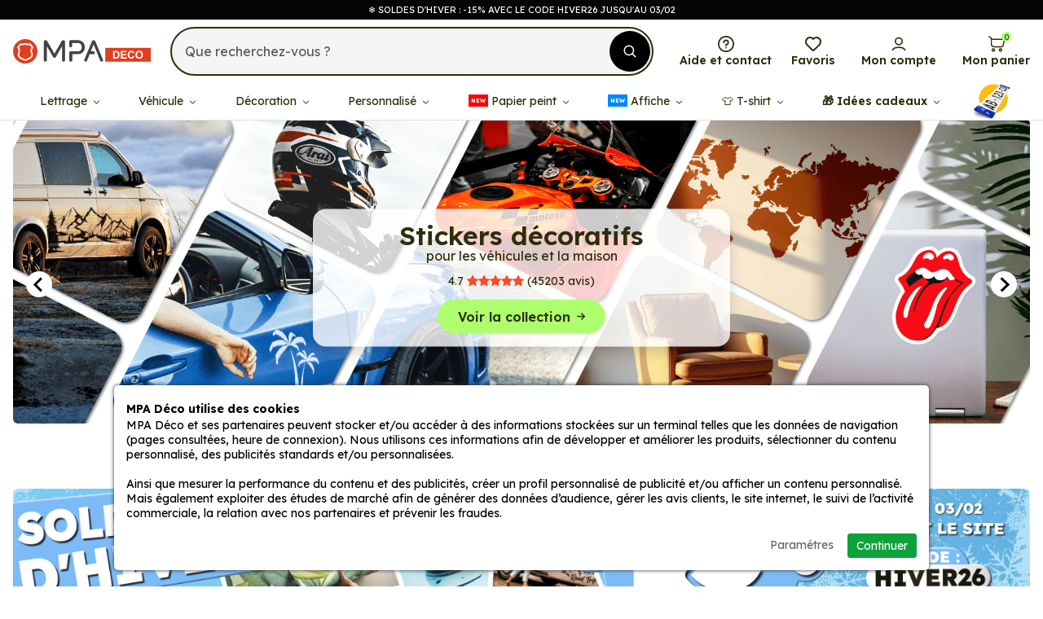

--- FILE ---
content_type: text/html; charset=utf-8
request_url: https://www.mpadeco.com/
body_size: 40258
content:
<!doctype html><html lang="fr"><head><meta charset="utf-8"/><meta name="viewport" content="width=device-width, initial-scale=1.0"><meta name="description" content="MPADeco propose des stickers, lettrages, autocollants adhesifs pour auto, moto, muraux et des plaques d'immatriculation ainsi que des tableaux personnalisés"/><base href="https://www.mpadeco.com/"/><meta name="robots" content="all"><link rel="icon" type="image/png" href="/sites/mpadeco/themes/favicon-96x96.png" sizes="96x96"><link rel="icon" type="image/svg+xml" href="/sites/mpadeco/themes/favicon.svg"><link rel="shortcut icon" href="/sites/mpadeco/themes/favicon.ico"><link rel="apple-touch-icon" sizes="180x180" href="/sites/mpadeco/themes/apple-touch-icon.png"><meta name="apple-mobile-web-app-title" content="MPA Déco"><link rel="manifest" href="/sites/mpadeco/themes/site.webmanifest"><title>Stickers et autocollants pour la déco adhésive auto, moto, muraux</title><link rel="preconnect" href="https://fonts.gstatic.com" crossorigin><link rel="preconnect" crossorigin href="https://www.google-analytics.com"><link rel="preconnect" crossorigin href="https://www.googletagmanager.com"><link type="text/css" rel="stylesheet" href="https://www.mpadeco.com/sites/mpadeco/themes/assets/css/bootstrap.5.3.3.min.css?refresh=20260201+2"><link type="text/css" rel="stylesheet" href="https://www.mpadeco.com/sites/mpadeco/themes/assets/css/global.css?refresh=20260201+2"><link href="https://fonts.googleapis.com/css2?family=Lexend:wght@100..900&display=swap&refresh=20260201+2" rel="stylesheet"><link rel="stylesheet" href="https://cdn.jsdelivr.net/npm/@splidejs/splide@4.1.4/dist/css/splide.min.css?refresh=20260201+2"><link rel="canonical" href="https://www.mpadeco.com/"><meta property="og:url" content="https://www.mpadeco.com/"/><meta property="og:type" content="website"/><meta property="og:title" content="Stickers et autocollants pour la déco adhésive auto, moto, muraux"/><meta property="og:description" content="MPADeco propose des stickers, lettrages, autocollants adhesifs pour auto, moto, muraux et des plaques d'immatriculation ainsi que des tableaux personnalisés"/><meta property="og:image" content="/apple-touch-icon-180x180.png"/><meta property="og:image:width" content="180"/><meta property="og:image:height" content="180"/><script defer type="78a1e84b4770611361eb00ee-text/javascript">
        // 1er: on définit le Consent Mode par défaut
        window.dataLayer = window.dataLayer || [];
        function gtag(){dataLayer.push(arguments);}

        gtag('consent', 'default', {
            'ad_storage': 'denied',
            'ad_user_data': 'denied',
            'ad_personalization': 'denied',
            'analytics_storage': 'denied'
        });
        
        // 2eme: on ajoute la balise Google
        (function(w,d,s,l,i){w[l]=w[l]||[];w[l].push({'gtm.start':
        new Date().getTime(),event:'gtm.js'});var f=d.getElementsByTagName(s)[0],
        j=d.createElement(s),dl=l!='dataLayer'?'&l='+l:'';j.async=true;j.src=
        'https://www.googletagmanager.com/gtm.js?id='+i+dl;f.parentNode.insertBefore(j,f);
        })(window,document,'script','dataLayer','GTM-K47NQ9S');

            
    </script> <script defer type="78a1e84b4770611361eb00ee-text/javascript">
		// 1er: on ajoute la balise Microsoft Ads
		(function(w,d,t,r,u){var f,n,i;w[u]=w[u]||[],f=function(){var o={ti:"30003560", enableAutoSpaTracking: true};o.q=w[u],w[u]=new UET(o),w[u].push("pageLoad")},n=d.createElement(t),n.src=r,n.async=1,n.onload=n.onreadystatechange=function(){var s=this.readyState;s&&s!=="loaded"&&s!=="complete"||(f(),n.onload=n.onreadystatechange=null)},i=d.getElementsByTagName(t)[0],i.parentNode.insertBefore(n,i)})(window,document,"script","//bat.bing.com/bat.js","uetq");

		// 2eme: on définit le Consent Mode Microsoft Ads par défaut
		window.uetq = window.uetq || [];
		window.uetq.push('consent', 'default', {'ad_storage': 'denied'});

			</script> </head> <body class="headband-active"><noscript class="alert-box warning text-center">JavaScript doit être activé sur votre navigateur Internet pour vous permettre de disposer de toutes les fonctionnalités de ce site.</noscript> <div id="menuSidebar" class="position-fixed top-0 bottom-0 bg-grey shadow-lg w-100 d-xl-none"> <p class="d-flex align-items-center justify-content-between fw-semibold fs-2 px-4 py-2 border-bottom mb-0"> Menu <svg width="18" height="18" class="closeSidebar fill-grey" style="transform:rotate(45deg);" viewBox="0 0 455 455"><path d="M455 212.5H242.5V0h-30v212.5H0v30h212.5V455h30V242.5H455z"/></svg> </p> <ul id="navMain" class="menuSidebarList list-unstyled overflow-auto position-relative"> <li class="mainMenuItemMobile px-4 lh-1 border-bottom"> <a href="/lettrage-adhesif-personnalise" class="d-flex align-items-center justify-content-between color-black fs-5 py-3 hasChildren"> Lettrage <svg width="10" height="10" class="ms-2 fill-black" viewBox="0 0 455 455"><path d="M455 212.5H242.5V0h-30v212.5H0v30h212.5V455h30V242.5H455z"/></svg> </a> <ul class="d-none subMainMenuItemMobile bg-grey list-unstyled mt-3"> <a href="#" class="closeSubMainMenuItemMobile d-flex align-items-center px-4 py-2 text-uppercase color-black lh-1 small"> <svg width="16" height="16" class="fill-black me-2" viewBox="0 0 3906.99 2344.15"><path d="M1310.22 2010.71c76.28 76.27 76.28 199.95 0 276.23-76.28 76.28-199.96 76.28-276.24 0L58.53 1311.49a195.84 195.84 0 0 1-38.38-52.94A194.41 194.41 0 0 1 0 1172.08a194.59 194.59 0 0 1 40.82-119.51 195.84 195.84 0 0 1 17.71-19.91l975.45-975.45c76.28-76.28 199.96-76.28 276.24 0s76.28 199.96 0 276.24L666.94 976.72h3044.7c107.89 0 195.35 87.47 195.35 195.36 0 107.88-87.46 195.35-195.35 195.35H666.94l643.28 643.28z"></path></svg> Lettrage </a> <li class="px-4"> <a href="/lettrage-adhesif.htm" class="d-block color-black fs-6 py-2 "> Lettrage adhésif </a> </li> <li class="px-4"> <a href="/sticker-prenom-personnalise.htm" class="d-block color-black fs-6 py-2 "> Lettrage prénom </a> </li> <li class="px-4"> <a href="/sticker-velo-nom-drapeau-personnalise.htm" class="d-block color-black fs-6 py-2 "> Lettrage vélo </a> </li> <li class="px-4"> <a href="/sticker-adresse-email-personnalise.htm" class="d-block color-black fs-6 py-2 "> Lettrage email </a> </li> <li class="px-4"> <a href="/sticker-numero-de-telephone-personnalise.htm" class="d-block color-black fs-6 py-2 "> Lettrage téléphone </a> </li> <li class="px-4"> <a href="/sticker-site-internet-personnalise.htm" class="d-block color-black fs-6 py-2 "> Lettrage site internet </a> </li> <li class="px-4"> <a href="/lettrage-reseaux-sociaux" class="d-block color-black fs-6 py-2 "> Lettrage réseaux sociaux </a> </li> <li class="px-4"> <a href="/stickers-planche-chiffres-et-lettres" class="d-block color-black fs-6 py-2 "> Planche de lettrage </a> </li> <li class="px-4"> <a href="/lettrage-adhesif-personnalise" class="d-block color-grey fs-6 py-3">Voir la catégorie</a> </li> </ul> <ul class="subMainMenuItemMobile bg-grey list-unstyled mt-3"> <div class="d-flex align-items-center justify-content-between"> <a href="#" class="closeSubMainMenuItemMobile d-flex align-items-center px-4 py-2 text-uppercase color-black lh-1 small mb-3"> <svg width="16" height="16" class="fill-black me-2" viewBox="0 0 3906.99 2344.15"><path d="M1310.22 2010.71c76.28 76.27 76.28 199.95 0 276.23-76.28 76.28-199.96 76.28-276.24 0L58.53 1311.49a195.84 195.84 0 0 1-38.38-52.94A194.41 194.41 0 0 1 0 1172.08a194.59 194.59 0 0 1 40.82-119.51 195.84 195.84 0 0 1 17.71-19.91l975.45-975.45c76.28-76.28 199.96-76.28 276.24 0s76.28 199.96 0 276.24L666.94 976.72h3044.7c107.89 0 195.35 87.47 195.35 195.36 0 107.88-87.46 195.35-195.35 195.35H666.94l643.28 643.28z"></path></svg> Lettrage </a> <a href="/lettrage-adhesif-personnalise" class="d-flex align-items-center bg-black color-white rounded-pill fs-6 mb-3 me-3 px-2 p-1 small"> Accéder <svg class="fill-white ms-2" width="10" height="10" viewBox="0 0 492.11 421.8"><path d="M35.15 246.05a35.15 35.15 0 0 1 0-70.3H372.1L256.35 60a35.16 35.16 0 0 1 0-49.71 35.16 35.16 0 0 1 49.71 0l175.52 175.52a35.1 35.1 0 0 1 10.53 25.09 34.98 34.98 0 0 1-10.53 25.09L306.06 411.51a35.16 35.16 0 0 1-49.71 0 35.16 35.16 0 0 1 0-49.71L372.1 246.05H35.15z"></path></svg> </a> </div> <ul class="list-unstyled mb-3"> <li class=""> <span class="d-flex align-items-center justify-content-between color-black px-4 pb-3 fw-semibold"> Top produits </span> </li> <ul class="list-unstyled"> <li class=""> <a href="/lettrage-adhesif.htm" class="submenuLink d-block color-black px-4 pb-3"> Lettrage adhésif </a> </li> <li class=""> <a href="/sticker-prenom-personnalise.htm" class="submenuLink d-block color-black px-4 pb-3"> Lettrage prénom </a> </li> <li class=""> <a href="/lettrage-textile-personnalise.htm" class="submenuLink d-block color-black px-4 pb-3"> Lettrage textile </a> </li> <li class=""> <a href="/sticker-nom-drapeau-personnalise.htm" class="submenuLink d-block color-black px-4 pb-3"> Nom + drapeau </a> </li> </ul> </ul> <ul class="list-unstyled mb-3"> <li class=""> <a href="/stickers-planche-chiffres-et-lettres" class="d-inline-flex align-items-center justify-content-between color-black px-4 pb-3 fw-semibold"> Planche de lettrage <svg class="fill-black ms-2" width="10" height="10" viewBox="0 0 492.11 421.8"><path d="M35.15 246.05a35.15 35.15 0 0 1 0-70.3H372.1L256.35 60a35.16 35.16 0 0 1 0-49.71 35.16 35.16 0 0 1 49.71 0l175.52 175.52a35.1 35.1 0 0 1 10.53 25.09 34.98 34.98 0 0 1-10.53 25.09L306.06 411.51a35.16 35.16 0 0 1-49.71 0 35.16 35.16 0 0 1 0-49.71L372.1 246.05H35.15z"></path></svg> </a> </li> </ul> <ul class="list-unstyled mb-3"> <li class=""> <a href="/lettrage-reseaux-sociaux" class="d-inline-flex align-items-center justify-content-between color-black px-4 pb-3 fw-semibold"> Réseaux sociaux <svg class="fill-black ms-2" width="10" height="10" viewBox="0 0 492.11 421.8"><path d="M35.15 246.05a35.15 35.15 0 0 1 0-70.3H372.1L256.35 60a35.16 35.16 0 0 1 0-49.71 35.16 35.16 0 0 1 49.71 0l175.52 175.52a35.1 35.1 0 0 1 10.53 25.09 34.98 34.98 0 0 1-10.53 25.09L306.06 411.51a35.16 35.16 0 0 1-49.71 0 35.16 35.16 0 0 1 0-49.71L372.1 246.05H35.15z"></path></svg> </a> </li> <ul class="list-unstyled"> <li class=""> <a href="/sticker-instagram-couleur-personnalise.htm" class="submenuLink d-block color-black px-4 pb-3"> Instagram </a> </li> <li class=""> <a href="/sticker-tiktok-couleur-personnalise.htm" class="submenuLink d-block color-black px-4 pb-3"> Tiktok </a> </li> <li class=""> <a href="/sticker-youtube-couleur-personnalise.htm" class="submenuLink d-block color-black px-4 pb-3"> Youtube </a> </li> <li class=""> <a href="/sticker-facebook-couleur-personnalise.htm" class="submenuLink d-block color-black px-4 pb-3"> Facebook </a> </li> <li class=""> <a href="/sticker-whatsapp-couleur-personnalise.htm" class="submenuLink d-block color-black px-4 pb-3"> Whatsapp </a> </li> </ul> </ul> <ul class="list-unstyled mb-3"> <li class=""> <span class="d-flex align-items-center justify-content-between color-black px-4 pb-3 fw-semibold"> Outils de communication </span> </li> <ul class="list-unstyled"> <li class=""> <a href="/sticker-numero-de-telephone-personnalise.htm" class="submenuLink d-block color-black px-4 pb-3"> Téléphone </a> </li> <li class=""> <a href="/sticker-adresse-email-personnalise.htm" class="submenuLink d-block color-black px-4 pb-3"> Email </a> </li> <li class=""> <a href="/sticker-site-internet-personnalise.htm" class="submenuLink d-block color-black px-4 pb-3"> Site internet </a> </li> <li class=""> <a href="/sticker-adresse-personnalise.htm" class="submenuLink d-block color-black px-4 pb-3"> Adresse </a> </li> </ul> </ul> </ul> </li> <li class="mainMenuItemMobile px-4 lh-1 border-bottom"> <a href="/stickers-vehicules" class="d-flex align-items-center justify-content-between color-black fs-5 py-3 hasChildren"> Véhicule <svg width="10" height="10" class="ms-2 fill-black" viewBox="0 0 455 455"><path d="M455 212.5H242.5V0h-30v212.5H0v30h212.5V455h30V242.5H455z"/></svg> </a> <ul class="d-none subMainMenuItemMobile bg-grey list-unstyled mt-3"> <a href="#" class="closeSubMainMenuItemMobile d-flex align-items-center px-4 py-2 text-uppercase color-black lh-1 small"> <svg width="16" height="16" class="fill-black me-2" viewBox="0 0 3906.99 2344.15"><path d="M1310.22 2010.71c76.28 76.27 76.28 199.95 0 276.23-76.28 76.28-199.96 76.28-276.24 0L58.53 1311.49a195.84 195.84 0 0 1-38.38-52.94A194.41 194.41 0 0 1 0 1172.08a194.59 194.59 0 0 1 40.82-119.51 195.84 195.84 0 0 1 17.71-19.91l975.45-975.45c76.28-76.28 199.96-76.28 276.24 0s76.28 199.96 0 276.24L666.94 976.72h3044.7c107.89 0 195.35 87.47 195.35 195.36 0 107.88-87.46 195.35-195.35 195.35H666.94l643.28 643.28z"></path></svg> Véhicule </a> <li class="px-4"> <a href="/stickers-auto" class="d-block color-black fs-6 py-2 "> Stickers auto </a> </li> <li class="px-4"> <a href="/stickers-moto" class="d-block color-black fs-6 py-2 "> Stickers moto </a> </li> <li class="px-4"> <a href="/stickers-camping-car" class="d-block color-black fs-6 py-2 "> Stickers camping car </a> </li> <li class="px-4"> <a href="/stickers-van" class="d-block color-black fs-6 py-2 "> Stickers van </a> </li> <li class="px-4"> <a href="/stickers-caravane" class="d-block color-black fs-6 py-2 "> Stickers caravane </a> </li> <li class="px-4"> <a href="/stickers-4x4" class="d-block color-black fs-6 py-2 "> Stickers 4x4 </a> </li> <li class="px-4"> <a href="/stickers-bateau" class="d-block color-black fs-6 py-2 "> Stickers bateau </a> </li> <li class="px-4"> <a href="/stickers-velo" class="d-block color-black fs-6 py-2 "> Stickers vélo </a> </li> <li class="px-4"> <a href="/stickers-jet-ski" class="d-block color-black fs-6 py-2 "> Stickers jet ski </a> </li> <li class="px-4"> <a href="/stickers-quad" class="d-block color-black fs-6 py-2 "> Stickers quad </a> </li> <li class="px-4"> <a href="/stickers-camion" class="d-block color-black fs-6 py-2 "> Stickers camion </a> </li> <li class="px-4"> <a href="/stickers-engin-agricole" class="d-block color-black fs-6 py-2 "> Stickers engin agricole </a> </li> <li class="px-4"> <a href="/stickers-vehicules" class="d-block color-grey fs-6 py-3">Voir la catégorie</a> </li> </ul> <ul class="subMainMenuItemMobile bg-grey list-unstyled mt-3"> <div class="d-flex align-items-center justify-content-between"> <a href="#" class="closeSubMainMenuItemMobile d-flex align-items-center px-4 py-2 text-uppercase color-black lh-1 small mb-3"> <svg width="16" height="16" class="fill-black me-2" viewBox="0 0 3906.99 2344.15"><path d="M1310.22 2010.71c76.28 76.27 76.28 199.95 0 276.23-76.28 76.28-199.96 76.28-276.24 0L58.53 1311.49a195.84 195.84 0 0 1-38.38-52.94A194.41 194.41 0 0 1 0 1172.08a194.59 194.59 0 0 1 40.82-119.51 195.84 195.84 0 0 1 17.71-19.91l975.45-975.45c76.28-76.28 199.96-76.28 276.24 0s76.28 199.96 0 276.24L666.94 976.72h3044.7c107.89 0 195.35 87.47 195.35 195.36 0 107.88-87.46 195.35-195.35 195.35H666.94l643.28 643.28z"></path></svg> Véhicule </a> <a href="/stickers-vehicules" class="d-flex align-items-center bg-black color-white rounded-pill fs-6 mb-3 me-3 px-2 p-1 small"> Accéder <svg class="fill-white ms-2" width="10" height="10" viewBox="0 0 492.11 421.8"><path d="M35.15 246.05a35.15 35.15 0 0 1 0-70.3H372.1L256.35 60a35.16 35.16 0 0 1 0-49.71 35.16 35.16 0 0 1 49.71 0l175.52 175.52a35.1 35.1 0 0 1 10.53 25.09 34.98 34.98 0 0 1-10.53 25.09L306.06 411.51a35.16 35.16 0 0 1-49.71 0 35.16 35.16 0 0 1 0-49.71L372.1 246.05H35.15z"></path></svg> </a> </div> <ul class="list-unstyled mb-3"> <li class=""> <a href="/stickers-auto" class="d-inline-flex align-items-center justify-content-between color-black px-4 pb-3 fw-semibold"> Stickers auto <svg class="fill-black ms-2" width="10" height="10" viewBox="0 0 492.11 421.8"><path d="M35.15 246.05a35.15 35.15 0 0 1 0-70.3H372.1L256.35 60a35.16 35.16 0 0 1 0-49.71 35.16 35.16 0 0 1 49.71 0l175.52 175.52a35.1 35.1 0 0 1 10.53 25.09 34.98 34.98 0 0 1-10.53 25.09L306.06 411.51a35.16 35.16 0 0 1-49.71 0 35.16 35.16 0 0 1 0-49.71L372.1 246.05H35.15z"></path></svg> </a> </li> <ul class="list-unstyled"> <li class=""> <a href="/stickers-huiles-et-lubrifiants" class="submenuLink d-block color-black px-4 pb-3"> Huiles et Lubrifiants </a> </li> <li class=""> <a href="/stickers-equipements-auto" class="submenuLink d-block color-black px-4 pb-3"> Equipements auto </a> </li> <li class=""> <a href="/stickers-jdm-drift" class="submenuLink d-block color-black px-4 pb-3"> Racer & Drift </a> </li> <li class=""> <a href="/stickers-rallye-sport" class="submenuLink d-block color-black px-4 pb-3"> Rallye Sport </a> </li> <li class=""> <a href="/stickers-f1" class="submenuLink d-block color-black px-4 pb-3"> Formule 1 </a> </li> <li class=""> <a href="/bande-pare-soleil" class="submenuLink d-block color-black px-4 pb-3"> Bande pare soleil </a> </li> <li class=""> <a href="/stickers-pare-chocs" class="submenuLink d-block color-black px-4 pb-3"> Pare-chocs </a> </li> <li class=""> <a href="/stickers-bande-bas-de-caisse" class="submenuLink d-block color-black px-4 pb-3"> Bande Bas de Caisse </a> </li> <li class=""> <a href="/bande-capot-verticale" class="submenuLink d-block color-black px-4 pb-3"> Bande capot verticale </a> </li> <li class=""> <a href="/stickers-a-jeune-conducteur" class="submenuLink d-block color-black px-4 pb-3"> A Jeune Conducteur </a> </li> <li class=""> <a href="/liserets-et-bandes-decoratives-pour-carrosserie" class="submenuLink d-block color-black px-4 pb-3"> Liserets et bandes </a> </li> <li class=""> <a href="/stickers-deco-jante" class="submenuLink d-block color-black px-4 pb-3"> Deco Jante </a> </li> <li class=""> <a href="/sticker-silhouette-vehicule" class="submenuLink d-block color-black px-4 pb-3"> Silhouette Véhicule </a> </li> <li class=""> <a href="/stickers-circuits-f1" class="submenuLink d-block color-black px-4 pb-3"> Circuits F1 </a> </li> <li class=""> <a href="/kit-stickers-la-coccinelle-choupette-53-volkswagen" class="submenuLink d-block color-black px-4 pb-3"> Kit stickers La Coccinelle Choupette </a> </li> <li class=""> <a href="/stickers-bebe-a-bord" class="submenuLink d-block color-black px-4 pb-3"> Bébé à bord </a> </li> <li class=""> <a href="/stickers-caricatures" class="submenuLink d-block color-black px-4 pb-3"> Caricatures </a> </li> <li class=""> <a href="/stickers-bande-viper" class="submenuLink d-block color-black px-4 pb-3"> Bande Viper </a> </li> <li class=""> <a href="/autocollants-regions" class="submenuLink d-block color-black px-4 pb-3"> Forme Regions </a> </li> </ul> </ul> <ul class="list-unstyled mb-3"> <li class=""> <a href="/stickers-moto" class="d-inline-flex align-items-center justify-content-between color-black px-4 pb-3 fw-semibold"> Stickers moto <svg class="fill-black ms-2" width="10" height="10" viewBox="0 0 492.11 421.8"><path d="M35.15 246.05a35.15 35.15 0 0 1 0-70.3H372.1L256.35 60a35.16 35.16 0 0 1 0-49.71 35.16 35.16 0 0 1 49.71 0l175.52 175.52a35.1 35.1 0 0 1 10.53 25.09 34.98 34.98 0 0 1-10.53 25.09L306.06 411.51a35.16 35.16 0 0 1-49.71 0 35.16 35.16 0 0 1 0-49.71L372.1 246.05H35.15z"></path></svg> </a> </li> <ul class="list-unstyled"> <li class=""> <a href="/stickers-equipements-moto" class="submenuLink d-block color-black px-4 pb-3"> Equipements moto </a> </li> <li class=""> <a href="/stickers-pilotes-moto-gp" class="submenuLink d-block color-black px-4 pb-3"> Pilotes Moto GP </a> </li> <li class=""> <a href="/stickers-circuits-moto-gp" class="submenuLink d-block color-black px-4 pb-3"> Circuits Moto GP </a> </li> <li class=""> <a href="/stickers-casque-moto" class="submenuLink d-block color-black px-4 pb-3"> Casque moto </a> </li> <li class=""> <a href="/liserets-et-stickers-de-jantes-moto" class="submenuLink d-block color-black px-4 pb-3"> Liserets de jantes </a> </li> <li class=""> <a href="/stickers-moto-cyclo" class="submenuLink d-block color-black px-4 pb-3"> Racer & Cross </a> </li> <li class=""> <a href="/stickers-caricatures-moto" class="submenuLink d-block color-black px-4 pb-3"> Caricatures </a> </li> <li class=""> <a href="/stickers-103-mobylette" class="submenuLink d-block color-black px-4 pb-3"> 103 mobylette </a> </li> <li class=""> <a href="/kits-autocollants-motos" class="submenuLink d-block color-black px-4 pb-3"> Kits autocollants motos </a> </li> </ul> </ul> <ul class="list-unstyled mb-3"> <li class=""> <a href="/stickers-van" class="d-inline-flex align-items-center justify-content-between color-black px-4 pb-3 fw-semibold"> Stickers van <svg class="fill-black ms-2" width="10" height="10" viewBox="0 0 492.11 421.8"><path d="M35.15 246.05a35.15 35.15 0 0 1 0-70.3H372.1L256.35 60a35.16 35.16 0 0 1 0-49.71 35.16 35.16 0 0 1 49.71 0l175.52 175.52a35.1 35.1 0 0 1 10.53 25.09 34.98 34.98 0 0 1-10.53 25.09L306.06 411.51a35.16 35.16 0 0 1-49.71 0 35.16 35.16 0 0 1 0-49.71L372.1 246.05H35.15z"></path></svg> </a> </li> <ul class="list-unstyled"> <li class=""> <a href="/stickers-montagnes" class="submenuLink d-block color-black px-4 pb-3"> Montagnes </a> </li> <li class=""> <a href="/stickers-mappemonde" class="submenuLink d-block color-black px-4 pb-3"> Mappemonde </a> </li> <li class=""> <a href="/stickers-boussole-et-rose-des-vents" class="submenuLink d-block color-black px-4 pb-3"> Boussole et rose des vents </a> </li> <li class=""> <a href="/stickers-kit-van-life" class="submenuLink d-block color-black px-4 pb-3"> Kit van life </a> </li> <li class=""> <a href="/stickers-van-life" class="submenuLink d-block color-black px-4 pb-3"> Van Life Deco </a> </li> </ul> </ul> <ul class="list-unstyled mb-3"> <li class=""> <a href="/stickers-4x4" class="d-inline-flex align-items-center justify-content-between color-black px-4 pb-3 fw-semibold"> Stickers 4x4 <svg class="fill-black ms-2" width="10" height="10" viewBox="0 0 492.11 421.8"><path d="M35.15 246.05a35.15 35.15 0 0 1 0-70.3H372.1L256.35 60a35.16 35.16 0 0 1 0-49.71 35.16 35.16 0 0 1 49.71 0l175.52 175.52a35.1 35.1 0 0 1 10.53 25.09 34.98 34.98 0 0 1-10.53 25.09L306.06 411.51a35.16 35.16 0 0 1-49.71 0 35.16 35.16 0 0 1 0-49.71L372.1 246.05H35.15z"></path></svg> </a> </li> <ul class="list-unstyled"> <li class=""> <a href="/stickers-etoile-us" class="submenuLink d-block color-black px-4 pb-3"> Etoile US </a> </li> <li class=""> <a href="/stickers-equipements-4x4" class="submenuLink d-block color-black px-4 pb-3"> Equipements 4x4 </a> </li> <li class=""> <a href="/stickers-deco-4x4" class="submenuLink d-block color-black px-4 pb-3"> Deco 4x4 </a> </li> <li class=""> <a href="/autocollants-raid-4x4-1" class="submenuLink d-block color-black px-4 pb-3"> Raid 4x4 </a> </li> <li class=""> <a href="/stickers-4x4-logo-racers" class="submenuLink d-block color-black px-4 pb-3"> 4x4 Logo Racers </a> </li> </ul> </ul> <ul class="list-unstyled mb-3"> <li class=""> <a href="/stickers-camping-car" class="d-inline-flex align-items-center justify-content-between color-black px-4 pb-3 fw-semibold"> Stickers camping car <svg class="fill-black ms-2" width="10" height="10" viewBox="0 0 492.11 421.8"><path d="M35.15 246.05a35.15 35.15 0 0 1 0-70.3H372.1L256.35 60a35.16 35.16 0 0 1 0-49.71 35.16 35.16 0 0 1 49.71 0l175.52 175.52a35.1 35.1 0 0 1 10.53 25.09 34.98 34.98 0 0 1-10.53 25.09L306.06 411.51a35.16 35.16 0 0 1-49.71 0 35.16 35.16 0 0 1 0-49.71L372.1 246.05H35.15z"></path></svg> </a> </li> <ul class="list-unstyled"> <li class=""> <a href="/stickers-camping-car-kit" class="submenuLink d-block color-black px-4 pb-3"> Kit camping car </a> </li> <li class=""> <a href="/autocollants-trompe-l-oeil-hublot" class="submenuLink d-block color-black px-4 pb-3"> Trompe oeil </a> </li> </ul> </ul> <ul class="list-unstyled mb-3"> <li class=""> <span class="d-flex align-items-center justify-content-between color-black px-4 pb-3 fw-semibold"> Autre véhicule </span> </li> <ul class="list-unstyled"> <li class=""> <a href="/stickers-caravane" class="submenuLink d-block color-black px-4 pb-3"> Stickers caravane </a> </li> <li class=""> <a href="/stickers-bateau" class="submenuLink d-block color-black px-4 pb-3"> Stickers bateau </a> </li> <li class=""> <a href="/stickers-velo" class="submenuLink d-block color-black px-4 pb-3"> Stickers vélo </a> </li> <li class=""> <a href="/stickers-jet-ski" class="submenuLink d-block color-black px-4 pb-3"> Stickers jet ski </a> </li> <li class=""> <a href="/stickers-quad" class="submenuLink d-block color-black px-4 pb-3"> Stickers quad </a> </li> <li class=""> <a href="/stickers-camion" class="submenuLink d-block color-black px-4 pb-3"> Stickers camion </a> </li> <li class=""> <a href="/stickers-engin-agricole" class="submenuLink d-block color-black px-4 pb-3"> Stickers engin agricole </a> </li> </ul> </ul> </ul> </li> <li class="mainMenuItemMobile px-4 lh-1 border-bottom"> <a href="/stickers-decorations" class="d-flex align-items-center justify-content-between color-black fs-5 py-3 hasChildren"> Décoration <svg width="10" height="10" class="ms-2 fill-black" viewBox="0 0 455 455"><path d="M455 212.5H242.5V0h-30v212.5H0v30h212.5V455h30V242.5H455z"/></svg> </a> <ul class="d-none subMainMenuItemMobile bg-grey list-unstyled mt-3"> <a href="#" class="closeSubMainMenuItemMobile d-flex align-items-center px-4 py-2 text-uppercase color-black lh-1 small"> <svg width="16" height="16" class="fill-black me-2" viewBox="0 0 3906.99 2344.15"><path d="M1310.22 2010.71c76.28 76.27 76.28 199.95 0 276.23-76.28 76.28-199.96 76.28-276.24 0L58.53 1311.49a195.84 195.84 0 0 1-38.38-52.94A194.41 194.41 0 0 1 0 1172.08a194.59 194.59 0 0 1 40.82-119.51 195.84 195.84 0 0 1 17.71-19.91l975.45-975.45c76.28-76.28 199.96-76.28 276.24 0s76.28 199.96 0 276.24L666.94 976.72h3044.7c107.89 0 195.35 87.47 195.35 195.36 0 107.88-87.46 195.35-195.35 195.35H666.94l643.28 643.28z"></path></svg> Décoration </a> <li class="px-4"> <a href="/stickers-boite-aux-lettres" class="d-block color-black fs-6 py-2 "> Stickers boîte aux lettres </a> </li> <li class="px-4"> <a href="/stickers-3d" class="d-block color-black fs-6 py-2 "> Stickers 3D </a> </li> <li class="px-4"> <a href="/pack-d-autocollants" class="d-block color-black fs-6 py-2 "> Packs autocollant </a> </li> <li class="px-4"> <a href="/liserets-autocollants-et-bandes-decoratives" class="d-block color-black fs-6 py-2 "> Liserets et bandes décoratives </a> </li> <li class="px-4"> <a href="/stickers-aliments-et-boissons" class="d-block color-black fs-6 py-2 "> Stickers aliments et boissons </a> </li> <li class="px-4"> <a href="/stickers-animaux" class="d-block color-black fs-6 py-2 "> Stickers animaux </a> </li> <li class="px-4"> <a href="/stickers-art-de-vivre" class="d-block color-black fs-6 py-2 "> Stickers art de vivre </a> </li> <li class="px-4"> <a href="/stickers-decoration-baril" class="d-block color-black fs-6 py-2 "> Stickers baril </a> </li> <li class="px-4"> <a href="/stickers-serie-et-cinema" class="d-block color-black fs-6 py-2 "> Stickers cinéma </a> </li> <li class="px-4"> <a href="/stickers-citation" class="d-block color-black fs-6 py-2 "> Stickers citation </a> </li> <li class="px-4"> <a href="/autocollants-drapeaux" class="d-block color-black fs-6 py-2 "> Stickers drapeaux </a> </li> <li class="px-4"> <a href="/stickers-formes" class="d-block color-black fs-6 py-2 "> Stickers formes </a> </li> <li class="px-4"> <a href="/stickers-fleurs" class="d-block color-black fs-6 py-2 "> Stickers fleurs </a> </li> <li class="px-4"> <a href="/stickers-humours" class="d-block color-black fs-6 py-2 "> Stickers humours </a> </li> <li class="px-4"> <a href="/stickers-gaming-et-jeu-video" class="d-block color-black fs-6 py-2 "> Stickers gaming </a> </li> <li class="px-4"> <a href="/stickers-informatique" class="d-block color-black fs-6 py-2 "> Stickers informatique </a> </li> <li class="px-4"> <a href="/stickers-mariage" class="d-block color-black fs-6 py-2 "> Stickers mariage </a> </li> <li class="px-4"> <a href="/stickers-memes-internet" class="d-block color-black fs-6 py-2 "> Stickers mèmes internet </a> </li> <li class="px-4"> <a href="/stickers-musique" class="d-block color-black fs-6 py-2 "> Stickers musique </a> </li> <li class="px-4"> <a href="/stickers-nature" class="d-block color-black fs-6 py-2 "> Stickers nature </a> </li> <li class="px-4"> <a href="/stickers-personnages" class="d-block color-black fs-6 py-2 "> Stickers personnages </a> </li> <li class="px-4"> <a href="/stickers-planche-chiffres-et-lettres" class="d-block color-black fs-6 py-2 "> Stickers planche chiffres et lettres </a> </li> <li class="px-4"> <a href="/stickers-sexy" class="d-block color-black fs-6 py-2 "> Stickers sexy </a> </li> <li class="px-4"> <a href="/stickers-smiley" class="d-block color-black fs-6 py-2 "> Stickers smiley </a> </li> <li class="px-4"> <a href="/stickers-sport" class="d-block color-black fs-6 py-2 "> Stickers sport </a> </li> <li class="px-4"> <a href="/stickers-tabac" class="d-block color-black fs-6 py-2 "> Stickers tabac </a> </li> <li class="px-4"> <a href="/stickers-tetes-de-mort" class="d-block color-black fs-6 py-2 "> Stickers têtes de mort </a> </li> <li class="px-4"> <a href="/lettrage-adhesif.htm" class="d-block color-black fs-6 py-2 "> Stickers texte personnalisé </a> </li> <li class="px-4"> <a href="/stickers-tribal" class="d-block color-black fs-6 py-2 "> Stickers tribal </a> </li> <li class="px-4"> <a href="/stickers-trompe-l-oeil" class="d-block color-black fs-6 py-2 "> Stickers trompe l'oeil </a> </li> <li class="px-4"> <a href="/stickers-vacances" class="d-block color-black fs-6 py-2 "> Stickers vacances </a> </li> <li class="px-4"> <a href="/stickers-villes-et-voyages" class="d-block color-black fs-6 py-2 "> Stickers villes et voyages </a> </li> <li class="px-4"> <a href="/stickers-vintage" class="d-block color-black fs-6 py-2 "> Stickers vintage </a> </li> <li class="px-4"> <a href="/stickers-yeux" class="d-block color-black fs-6 py-2 "> Stickers yeux </a> </li> <li class="px-4"> <a href="/stickers-decorations" class="d-block color-grey fs-6 py-3">Voir la catégorie</a> </li> </ul> <ul class="subMainMenuItemMobile bg-grey list-unstyled mt-3"> <div class="d-flex align-items-center justify-content-between"> <a href="#" class="closeSubMainMenuItemMobile d-flex align-items-center px-4 py-2 text-uppercase color-black lh-1 small mb-3"> <svg width="16" height="16" class="fill-black me-2" viewBox="0 0 3906.99 2344.15"><path d="M1310.22 2010.71c76.28 76.27 76.28 199.95 0 276.23-76.28 76.28-199.96 76.28-276.24 0L58.53 1311.49a195.84 195.84 0 0 1-38.38-52.94A194.41 194.41 0 0 1 0 1172.08a194.59 194.59 0 0 1 40.82-119.51 195.84 195.84 0 0 1 17.71-19.91l975.45-975.45c76.28-76.28 199.96-76.28 276.24 0s76.28 199.96 0 276.24L666.94 976.72h3044.7c107.89 0 195.35 87.47 195.35 195.36 0 107.88-87.46 195.35-195.35 195.35H666.94l643.28 643.28z"></path></svg> Décoration </a> <a href="/stickers-decorations" class="d-flex align-items-center bg-black color-white rounded-pill fs-6 mb-3 me-3 px-2 p-1 small"> Accéder <svg class="fill-white ms-2" width="10" height="10" viewBox="0 0 492.11 421.8"><path d="M35.15 246.05a35.15 35.15 0 0 1 0-70.3H372.1L256.35 60a35.16 35.16 0 0 1 0-49.71 35.16 35.16 0 0 1 49.71 0l175.52 175.52a35.1 35.1 0 0 1 10.53 25.09 34.98 34.98 0 0 1-10.53 25.09L306.06 411.51a35.16 35.16 0 0 1-49.71 0 35.16 35.16 0 0 1 0-49.71L372.1 246.05H35.15z"></path></svg> </a> </div> <ul class="list-unstyled mb-3"> <li class=""> <span class="d-flex align-items-center justify-content-between color-black px-4 pb-3 fw-semibold"> Pièce </span> </li> <ul class="list-unstyled"> <li class=""> <a href="/stickers-buanderie" class="submenuLink d-block color-black px-4 pb-3"> Buanderie </a> </li> <li class=""> <a href="/stickers-pour-bureau" class="submenuLink d-block color-black px-4 pb-3"> Bureau </a> </li> <li class=""> <a href="/stickers-chambre" class="submenuLink d-block color-black px-4 pb-3"> Chambre </a> </li> <li class=""> <a href="/stickers-chambre-enfant" class="submenuLink d-block color-black px-4 pb-3"> Chambre enfant </a> </li> <li class=""> <a href="/stickers-chambre-bebe" class="submenuLink d-block color-black px-4 pb-3"> Chambre bébé </a> </li> <li class=""> <a href="/stickers-cuisine" class="submenuLink d-block color-black px-4 pb-3"> Cuisine </a> </li> <li class=""> <a href="/stickers-dressing" class="submenuLink d-block color-black px-4 pb-3"> Dressing </a> </li> <li class=""> <a href="/stickers-entree" class="submenuLink d-block color-black px-4 pb-3"> Entrée </a> </li> <li class=""> <a href="/stickers-salle-de-bain" class="submenuLink d-block color-black px-4 pb-3"> Salle de bain </a> </li> <li class=""> <a href="/stickers-salle-de-jeu" class="submenuLink d-block color-black px-4 pb-3"> Salle de jeu </a> </li> <li class=""> <a href="/stickers-salon" class="submenuLink d-block color-black px-4 pb-3"> Salon </a> </li> <li class=""> <a href="/stickers-toilettes" class="submenuLink d-block color-black px-4 pb-3"> Toilettes </a> </li> <li class=""> <a href="/stickers-veranda" class="submenuLink d-block color-black px-4 pb-3"> Véranda </a> </li> </ul> </ul> <ul class="list-unstyled mb-3"> <li class=""> <span class="d-flex align-items-center justify-content-between color-black px-4 pb-3 fw-semibold"> Objet </span> </li> <ul class="list-unstyled"> <li class=""> <a href="/stickers-decoration-baril" class="submenuLink d-block color-black px-4 pb-3"> Baril </a> </li> <li class=""> <a href="/stickers-boite-aux-lettres" class="submenuLink d-block color-black px-4 pb-3"> Boîte aux lettres </a> </li> <li class=""> <a href="/stickers-pour-fenetre" class="submenuLink d-block color-black px-4 pb-3"> Fenêtre </a> </li> <li class=""> <a href="/stickers-deco-frigo" class="submenuLink d-block color-black px-4 pb-3"> Frigo </a> </li> <li class=""> <a href="/stickers-meuble" class="submenuLink d-block color-black px-4 pb-3"> Meuble </a> </li> <li class=""> <a href="/stickers-poubelle" class="submenuLink d-block color-black px-4 pb-3"> Poubelle </a> </li> <li class=""> <a href="/sticker-porte" class="submenuLink d-block color-black px-4 pb-3"> Porte </a> </li> <li class=""> <a href="/stickers-prises-et-interrupteurs" class="submenuLink d-block color-black px-4 pb-3"> Prises et interrupteurs </a> </li> <li class=""> <a href="/stickers-table" class="submenuLink d-block color-black px-4 pb-3"> Table </a> </li> <li class=""> <a href="/stickers-tete-de-lit" class="submenuLink d-block color-black px-4 pb-3"> Tête de lit </a> </li> </ul> </ul> <ul class="list-unstyled mb-3"> <li class=""> <span class="d-flex align-items-center justify-content-between color-black px-4 pb-3 fw-semibold"> Style </span> </li> <ul class="list-unstyled"> <li class=""> <a href="/stickers-3d" class="submenuLink d-block color-black px-4 pb-3"> 3D </a> </li> <li class=""> <a href="/pack-d-autocollants" class="submenuLink d-block color-black px-4 pb-3"> Packs d'autocollant </a> </li> <li class=""> <a href="/liserets-autocollants-et-bandes-decoratives" class="submenuLink d-block color-black px-4 pb-3"> Liserets et bandes décoratives </a> </li> <li class=""> <a href="/stickers-tribal" class="submenuLink d-block color-black px-4 pb-3"> Tribal </a> </li> <li class=""> <a href="/stickers-trompe-l-oeil" class="submenuLink d-block color-black px-4 pb-3"> Trompe l'oeil </a> </li> <li class=""> <a href="/stickers-humours" class="submenuLink d-block color-black px-4 pb-3"> Humours </a> </li> <li class=""> <a href="/stickers-nature" class="submenuLink d-block color-black px-4 pb-3"> Nature </a> </li> <li class=""> <a href="/stickers-sexy" class="submenuLink d-block color-black px-4 pb-3"> Sexy </a> </li> <li class=""> <a href="/stickers-vintage" class="submenuLink d-block color-black px-4 pb-3"> Vintage </a> </li> </ul> </ul> <ul class="list-unstyled mb-3"> <li class=""> <span class="d-flex align-items-center justify-content-between color-black px-4 pb-3 fw-semibold"> Spécial </span> </li> <ul class="list-unstyled"> <li class=""> <a href="/stickers-textile-personnalises" class="submenuLink d-block color-black px-4 pb-3"> Textile </a> </li> <li class=""> <a href="/stickers-holographiques" class="submenuLink d-block color-black px-4 pb-3"> Holographique </a> </li> <li class=""> <a href="/stickers-paillete-or" class="submenuLink d-block color-black px-4 pb-3"> Pailleté Or </a> </li> <li class=""> <a href="/stickers-chrome" class="submenuLink d-block color-black px-4 pb-3"> Chromé </a> </li> <li class=""> <a href="/stickers-or" class="submenuLink d-block color-black px-4 pb-3"> Doré </a> </li> <li class=""> <a href="/stickers-rose-gold" class="submenuLink d-block color-black px-4 pb-3"> Rose Gold </a> </li> <li class=""> <a href="/stickers-carbone" class="submenuLink d-block color-black px-4 pb-3"> Carbone </a> </li> <li class=""> <a href="/stickers-argent" class="submenuLink d-block color-black px-4 pb-3"> Argenté </a> </li> <li class=""> <a href="/stickers-couleur-holographique" class="submenuLink d-block color-black px-4 pb-3"> Couleur Holographique </a> </li> </ul> </ul> <ul class="list-unstyled mb-3"> <li class=""> <span class="d-flex align-items-center justify-content-between color-black px-4 pb-3 fw-semibold"> Thème </span> </li> <ul class="list-unstyled"> <li class=""> <a href="/stickers-aliments-et-boissons" class="submenuLink d-block color-black px-4 pb-3"> Aliments et boissons </a> </li> <li class=""> <a href="/stickers-art-de-vivre" class="submenuLink d-block color-black px-4 pb-3"> Art de vivre </a> </li> <li class=""> <a href="/stickers-citation" class="submenuLink d-block color-black px-4 pb-3"> Citation </a> </li> <li class=""> <a href="/autocollants-drapeaux" class="submenuLink d-block color-black px-4 pb-3"> Drapeaux </a> </li> <li class=""> <a href="/stickers-espace" class="submenuLink d-block color-black px-4 pb-3"> Espace </a> </li> <li class=""> <a href="/stickers-formes" class="submenuLink d-block color-black px-4 pb-3"> Formes </a> </li> <li class=""> <a href="/stickers-fleurs" class="submenuLink d-block color-black px-4 pb-3"> Fleurs </a> </li> <li class=""> <a href="/stickers-gaming-et-jeu-video" class="submenuLink d-block color-black px-4 pb-3"> Gaming </a> </li> <li class=""> <a href="/stickers-informatique" class="submenuLink d-block color-black px-4 pb-3"> Informatique </a> </li> <li class=""> <a href="/stickers-fleurs" class="submenuLink d-block color-black px-4 pb-3"> Fleur </a> </li> <li class=""> <a href="/stickers-f1" class="submenuLink d-block color-black px-4 pb-3"> Formule 1 </a> </li> <li class=""> <a href="/stickers-gaming-et-jeu-video" class="submenuLink d-block color-black px-4 pb-3"> Gaming Jeu vidéo </a> </li> <li class=""> <a href="/stickers-hippie-peace-love" class="submenuLink d-block color-black px-4 pb-3"> Hippie </a> </li> <li class=""> <a href="/stickers-memes-internet" class="submenuLink d-block color-black px-4 pb-3"> Mèmes internet </a> </li> <li class=""> <a href="/stickers-silhouette-de-pays" class="submenuLink d-block color-black px-4 pb-3"> Pays </a> </li> <li class=""> <a href="/stickers-personnages" class="submenuLink d-block color-black px-4 pb-3"> Personnages </a> </li> <li class=""> <a href="/stickers-signes-du-zodiaque" class="submenuLink d-block color-black px-4 pb-3"> Signe du zodiaque </a> </li> <li class=""> <a href="/stickers-smiley" class="submenuLink d-block color-black px-4 pb-3"> Smiley </a> </li> <li class=""> <a href="/stickers-tabac" class="submenuLink d-block color-black px-4 pb-3"> Tabac </a> </li> <li class=""> <a href="/stickers-tetes-de-mort" class="submenuLink d-block color-black px-4 pb-3"> Têtes de mort </a> </li> <li class=""> <a href="/stickers-vacances" class="submenuLink d-block color-black px-4 pb-3"> Vacances </a> </li> <li class=""> <a href="/stickers-villes-et-voyages" class="submenuLink d-block color-black px-4 pb-3"> Ville et voyage </a> </li> <li class=""> <a href="/stickers-yeux" class="submenuLink d-block color-black px-4 pb-3"> Yeux </a> </li> </ul> </ul> <ul class="list-unstyled mb-3"> <li class=""> <span class="d-flex align-items-center justify-content-between color-black px-4 pb-3 fw-semibold"> Passion </span> </li> <ul class="list-unstyled"> <li class=""> <a href="/stickers-animaux" class="submenuLink d-block color-black px-4 pb-3"> Animaux </a> </li> <li class=""> <a href="/stickers-nba-equipe-basket" class="submenuLink d-block color-black px-4 pb-3"> Basket NBA </a> </li> <li class=""> <a href="/stickers-chasse" class="submenuLink d-block color-black px-4 pb-3"> Chasse </a> </li> <li class=""> <a href="/stickers-serie-et-cinema" class="submenuLink d-block color-black px-4 pb-3"> Cinéma </a> </li> <li class=""> <a href="/stickers-foot" class="submenuLink d-block color-black px-4 pb-3"> Football </a> </li> <li class=""> <a href="/stickers-musculation" class="submenuLink d-block color-black px-4 pb-3"> Musculation </a> </li> <li class=""> <a href="/stickers-musique" class="submenuLink d-block color-black px-4 pb-3"> Musique </a> </li> <li class=""> <a href="/stickers-peche" class="submenuLink d-block color-black px-4 pb-3"> Pêche </a> </li> <li class=""> <a href="/stickers-rugby" class="submenuLink d-block color-black px-4 pb-3"> Rugby </a> </li> <li class=""> <a href="/stickers-sport" class="submenuLink d-block color-black px-4 pb-3"> Sport </a> </li> </ul> </ul> <ul class="list-unstyled mb-3"> <li class=""> <span class="d-flex align-items-center justify-content-between color-black px-4 pb-3 fw-semibold"> Evénement </span> </li> <ul class="list-unstyled"> <li class=""> <a href="/stickers-mariage" class="submenuLink d-block color-black px-4 pb-3"> Mariage </a> </li> <li class=""> <a href="/stickers-fete-des-meres" class="submenuLink d-block color-black px-4 pb-3"> Fête des Mères </a> </li> <li class=""> <a href="/stickers-noel" class="submenuLink d-block color-black px-4 pb-3"> Noël </a> </li> <li class=""> <a href="/stickers-paques" class="submenuLink d-block color-black px-4 pb-3"> Pâques </a> </li> <li class=""> <a href="/stickers-halloween" class="submenuLink d-block color-black px-4 pb-3"> Halloween </a> </li> </ul> </ul> </ul> </li> <li class="mainMenuItemMobile px-4 lh-1 border-bottom"> <a href="/stickers-personnalises" class="d-flex align-items-center justify-content-between color-black fs-5 py-3 hasChildren"> Personnalisé <svg width="10" height="10" class="ms-2 fill-black" viewBox="0 0 455 455"><path d="M455 212.5H242.5V0h-30v212.5H0v30h212.5V455h30V242.5H455z"/></svg> </a> <ul class="d-none subMainMenuItemMobile bg-grey list-unstyled mt-3"> <a href="#" class="closeSubMainMenuItemMobile d-flex align-items-center px-4 py-2 text-uppercase color-black lh-1 small"> <svg width="16" height="16" class="fill-black me-2" viewBox="0 0 3906.99 2344.15"><path d="M1310.22 2010.71c76.28 76.27 76.28 199.95 0 276.23-76.28 76.28-199.96 76.28-276.24 0L58.53 1311.49a195.84 195.84 0 0 1-38.38-52.94A194.41 194.41 0 0 1 0 1172.08a194.59 194.59 0 0 1 40.82-119.51 195.84 195.84 0 0 1 17.71-19.91l975.45-975.45c76.28-76.28 199.96-76.28 276.24 0s76.28 199.96 0 276.24L666.94 976.72h3044.7c107.89 0 195.35 87.47 195.35 195.36 0 107.88-87.46 195.35-195.35 195.35H666.94l643.28 643.28z"></path></svg> Personnalisé </a> <li class="px-4"> <a href="/lettrage-adhesif.htm" class="d-block color-black fs-6 py-2 "> Texte personnalisé </a> </li> <li class="px-4"> <a href="/sticker-prenom-personnalise.htm" class="d-block color-black fs-6 py-2 "> Sticker prénom </a> </li> <li class="px-4"> <a href="/sticker-nom-drapeau-personnalise.htm" class="d-block color-black fs-6 py-2 "> Sticker nom + drapeau </a> </li> <li class="px-4"> <a href="/sticker-boite-aux-lettres-personnalise-avec-photo.htm" class="d-block color-black fs-6 py-2 "> Sticker boîte aux lettres </a> </li> <li class="px-4"> <a href="/lettrage-reseaux-sociaux" class="d-block color-black fs-6 py-2 "> Lettrage réseaux sociaux </a> </li> <li class="px-4"> <a href="/sticker-personnalise.htm" class="d-block color-black fs-6 py-2 "> Sticker personnalisé </a> </li> <li class="px-4"> <a href="/sticker-decoupe-personnalise.htm" class="d-block color-black fs-6 py-2 "> Découpe personnalisé (à la forme) </a> </li> <li class="px-4"> <a href="/sticker-ricard-personnalise.htm" class="d-block color-black fs-6 py-2 "> Ricard personnalisé </a> </li> <li class="px-4"> <a href="/sticker-martini-personnalise.htm" class="d-block color-black fs-6 py-2 "> Martini personnalisé </a> </li> <li class="px-4"> <a href="/stickers-personnalises" class="d-block color-black fs-6 py-2 "> Voir tous les produits </a> </li> <li class="px-4"> <a href="/stickers-personnalises" class="d-block color-grey fs-6 py-3">Voir la catégorie</a> </li> </ul> <ul class="subMainMenuItemMobile bg-grey list-unstyled mt-3"> <div class="d-flex align-items-center justify-content-between"> <a href="#" class="closeSubMainMenuItemMobile d-flex align-items-center px-4 py-2 text-uppercase color-black lh-1 small mb-3"> <svg width="16" height="16" class="fill-black me-2" viewBox="0 0 3906.99 2344.15"><path d="M1310.22 2010.71c76.28 76.27 76.28 199.95 0 276.23-76.28 76.28-199.96 76.28-276.24 0L58.53 1311.49a195.84 195.84 0 0 1-38.38-52.94A194.41 194.41 0 0 1 0 1172.08a194.59 194.59 0 0 1 40.82-119.51 195.84 195.84 0 0 1 17.71-19.91l975.45-975.45c76.28-76.28 199.96-76.28 276.24 0s76.28 199.96 0 276.24L666.94 976.72h3044.7c107.89 0 195.35 87.47 195.35 195.36 0 107.88-87.46 195.35-195.35 195.35H666.94l643.28 643.28z"></path></svg> Personnalisé </a> <a href="/stickers-personnalises" class="d-flex align-items-center bg-black color-white rounded-pill fs-6 mb-3 me-3 px-2 p-1 small"> Accéder <svg class="fill-white ms-2" width="10" height="10" viewBox="0 0 492.11 421.8"><path d="M35.15 246.05a35.15 35.15 0 0 1 0-70.3H372.1L256.35 60a35.16 35.16 0 0 1 0-49.71 35.16 35.16 0 0 1 49.71 0l175.52 175.52a35.1 35.1 0 0 1 10.53 25.09 34.98 34.98 0 0 1-10.53 25.09L306.06 411.51a35.16 35.16 0 0 1-49.71 0 35.16 35.16 0 0 1 0-49.71L372.1 246.05H35.15z"></path></svg> </a> </div> <ul class="list-unstyled mb-3"> <li class=""> <span class="d-flex align-items-center justify-content-between color-black px-4 pb-3 fw-semibold"> Top produits </span> </li> <ul class="list-unstyled"> <li class=""> <a href="/lettrage-adhesif.htm" class="submenuLink d-block color-black px-4 pb-3"> Lettrage adhésif </a> </li> <li class=""> <a href="/sticker-personnalise.htm" class="submenuLink d-block color-black px-4 pb-3"> Sticker personnalisé </a> </li> <li class=""> <a href="/sticker-prenom-personnalise.htm" class="submenuLink d-block color-black px-4 pb-3"> Sticker prénom </a> </li> <li class=""> <a href="/sticker-decoupe-personnalise.htm" class="submenuLink d-block color-black px-4 pb-3"> Découpe personnalisée </a> </li> <li class=""> <a href="/sticker-portrait-personnalise-famille-couple-ou-animaux.htm" class="submenuLink d-block color-black px-4 pb-3"> Sticker portrait personnalisé </a> </li> </ul> </ul> <ul class="list-unstyled mb-3"> <li class=""> <a href="/stickers-drapeaux-personnalises" class="d-inline-flex align-items-center justify-content-between color-black px-4 pb-3 fw-semibold"> Avec drapeau <svg class="fill-black ms-2" width="10" height="10" viewBox="0 0 492.11 421.8"><path d="M35.15 246.05a35.15 35.15 0 0 1 0-70.3H372.1L256.35 60a35.16 35.16 0 0 1 0-49.71 35.16 35.16 0 0 1 49.71 0l175.52 175.52a35.1 35.1 0 0 1 10.53 25.09 34.98 34.98 0 0 1-10.53 25.09L306.06 411.51a35.16 35.16 0 0 1-49.71 0 35.16 35.16 0 0 1 0-49.71L372.1 246.05H35.15z"></path></svg> </a> </li> <ul class="list-unstyled"> <li class=""> <a href="/sticker-nom-drapeau-personnalise.htm" class="submenuLink d-block color-black px-4 pb-3"> Nom + drapeau </a> </li> <li class=""> <a href="/sticker-pilote-copilote-nom-drapeau-personnalise.htm" class="submenuLink d-block color-black px-4 pb-3"> Pilote Copilote avec drapeau </a> </li> <li class=""> <a href="/sticker-velo-nom-drapeau-personnalise.htm" class="submenuLink d-block color-black px-4 pb-3"> Nom + drapeau pour vélo </a> </li> </ul> </ul> <ul class="list-unstyled mb-3"> <li class=""> <a href="/stickers-prenoms-personnalises" class="d-inline-flex align-items-center justify-content-between color-black px-4 pb-3 fw-semibold"> Prénom <svg class="fill-black ms-2" width="10" height="10" viewBox="0 0 492.11 421.8"><path d="M35.15 246.05a35.15 35.15 0 0 1 0-70.3H372.1L256.35 60a35.16 35.16 0 0 1 0-49.71 35.16 35.16 0 0 1 49.71 0l175.52 175.52a35.1 35.1 0 0 1 10.53 25.09 34.98 34.98 0 0 1-10.53 25.09L306.06 411.51a35.16 35.16 0 0 1-49.71 0 35.16 35.16 0 0 1 0-49.71L372.1 246.05H35.15z"></path></svg> </a> </li> <ul class="list-unstyled"> <li class=""> <a href="/sticker-nom-drapeau-personnalise.htm" class="submenuLink d-block color-black px-4 pb-3"> Nom + drapeau </a> </li> <li class=""> <a href="/sticker-ricard-personnalise.htm" class="submenuLink d-block color-black px-4 pb-3"> Ricard personnalisé </a> </li> <li class=""> <a href="/sticker-porsche-personnalise.htm" class="submenuLink d-block color-black px-4 pb-3"> Porsche personnalisé </a> </li> <li class=""> <a href="/sticker-martini-personnalise.htm" class="submenuLink d-block color-black px-4 pb-3"> Martini personnalisé </a> </li> <li class=""> <a href="/sticker-ducati-personnalise.htm" class="submenuLink d-block color-black px-4 pb-3"> Ducati personnalisé </a> </li> <li class=""> <a href="/sticker-bmw-personnalise.htm" class="submenuLink d-block color-black px-4 pb-3"> BMW personnalisé </a> </li> <li class=""> <a href="/sticker-psg-personnalise.htm" class="submenuLink d-block color-black px-4 pb-3"> PSG personnalisé </a> </li> </ul> </ul> <ul class="list-unstyled mb-3"> <li class=""> <a href="/lettrage-reseaux-sociaux" class="d-inline-flex align-items-center justify-content-between color-black px-4 pb-3 fw-semibold"> Réseaux sociaux <svg class="fill-black ms-2" width="10" height="10" viewBox="0 0 492.11 421.8"><path d="M35.15 246.05a35.15 35.15 0 0 1 0-70.3H372.1L256.35 60a35.16 35.16 0 0 1 0-49.71 35.16 35.16 0 0 1 49.71 0l175.52 175.52a35.1 35.1 0 0 1 10.53 25.09 34.98 34.98 0 0 1-10.53 25.09L306.06 411.51a35.16 35.16 0 0 1-49.71 0 35.16 35.16 0 0 1 0-49.71L372.1 246.05H35.15z"></path></svg> </a> </li> <ul class="list-unstyled"> <li class=""> <a href="/sticker-instagram-couleur-personnalise.htm" class="submenuLink d-block color-black px-4 pb-3"> Instagram </a> </li> <li class=""> <a href="/sticker-tiktok-couleur-personnalise.htm" class="submenuLink d-block color-black px-4 pb-3"> Tiktok </a> </li> <li class=""> <a href="/sticker-youtube-couleur-personnalise.htm" class="submenuLink d-block color-black px-4 pb-3"> Youtube </a> </li> <li class=""> <a href="/sticker-facebook-couleur-personnalise.htm" class="submenuLink d-block color-black px-4 pb-3"> Facebook </a> </li> <li class=""> <a href="/sticker-whatsapp-couleur-personnalise.htm" class="submenuLink d-block color-black px-4 pb-3"> Whatsapp </a> </li> </ul> </ul> <ul class="list-unstyled mb-3"> <li class=""> <span class="d-flex align-items-center justify-content-between color-black px-4 pb-3 fw-semibold"> Outils de communication </span> </li> <ul class="list-unstyled"> <li class=""> <a href="/sticker-numero-de-telephone-personnalise.htm" class="submenuLink d-block color-black px-4 pb-3"> Téléphone </a> </li> <li class=""> <a href="/sticker-adresse-email-personnalise.htm" class="submenuLink d-block color-black px-4 pb-3"> Email </a> </li> <li class=""> <a href="/sticker-site-internet-personnalise.htm" class="submenuLink d-block color-black px-4 pb-3"> Site internet </a> </li> <li class=""> <a href="/sticker-adresse-personnalise.htm" class="submenuLink d-block color-black px-4 pb-3"> Adresse </a> </li> </ul> </ul> <ul class="list-unstyled mb-3"> <li class=""> <span class="d-flex align-items-center justify-content-between color-black px-4 pb-3 fw-semibold"> Papier peint et affiche </span> </li> <ul class="list-unstyled"> <li class=""> <a href="/papier-peint-personnalise-avec-photo.htm" class="submenuLink d-block color-black px-4 pb-3"> Papier peint personnalisé avec photo </a> </li> <li class=""> <a href="/portraits-personnalises-a-partir-de-votre-photo" class="submenuLink d-block color-black px-4 pb-3"> Affiche personnalisée avec photo </a> </li> </ul> </ul> <ul class="list-unstyled mb-3"> <li class=""> <a href="/t-shirts-personnalises" class="d-inline-flex align-items-center justify-content-between color-black px-4 pb-3 fw-semibold"> T-shirts personnalisés <svg class="fill-black ms-2" width="10" height="10" viewBox="0 0 492.11 421.8"><path d="M35.15 246.05a35.15 35.15 0 0 1 0-70.3H372.1L256.35 60a35.16 35.16 0 0 1 0-49.71 35.16 35.16 0 0 1 49.71 0l175.52 175.52a35.1 35.1 0 0 1 10.53 25.09 34.98 34.98 0 0 1-10.53 25.09L306.06 411.51a35.16 35.16 0 0 1-49.71 0 35.16 35.16 0 0 1 0-49.71L372.1 246.05H35.15z"></path></svg> </a> </li> <ul class="list-unstyled"> <li class=""> <a href="/t-shirt-homme-personnalise.htm" class="submenuLink d-block color-black px-4 pb-3"> T-shirt personnalisé homme </a> </li> <li class=""> <a href="/t-shirt-femme-personnalise.htm" class="submenuLink d-block color-black px-4 pb-3"> T-shirt personnalisé femme </a> </li> </ul> </ul> <ul class="list-unstyled mb-3"> <li class=""> <a href="/stickers-boite-aux-lettres" class="d-inline-flex align-items-center justify-content-between color-black px-4 pb-3 fw-semibold"> Boite aux lettres <svg class="fill-black ms-2" width="10" height="10" viewBox="0 0 492.11 421.8"><path d="M35.15 246.05a35.15 35.15 0 0 1 0-70.3H372.1L256.35 60a35.16 35.16 0 0 1 0-49.71 35.16 35.16 0 0 1 49.71 0l175.52 175.52a35.1 35.1 0 0 1 10.53 25.09 34.98 34.98 0 0 1-10.53 25.09L306.06 411.51a35.16 35.16 0 0 1-49.71 0 35.16 35.16 0 0 1 0-49.71L372.1 246.05H35.15z"></path></svg> </a> </li> <ul class="list-unstyled"> <li class=""> <a href="/etiquette-boite-aux-lettres-personnalisee-10x2-5-cm.htm" class="submenuLink d-block color-black px-4 pb-3"> Etiquette </a> </li> <li class=""> <a href="/sticker-boite-aux-lettres-personnalise-avec-photo.htm" class="submenuLink d-block color-black px-4 pb-3"> Boite aux lettres avec photo </a> </li> <li class=""> <a href="/stickers-boite-aux-lettres-chats" class="submenuLink d-block color-black px-4 pb-3"> Boite aux lettres chats </a> </li> <li class=""> <a href="/stickers-boite-aux-lettres-chiens" class="submenuLink d-block color-black px-4 pb-3"> Boite aux lettres chiens </a> </li> <li class=""> <a href="/stickers-boite-aux-lettres-trompe-l-oeil" class="submenuLink d-block color-black px-4 pb-3"> Boite aux lettres trompe oeil </a> </li> <li class=""> <a href="/stickers-boite-aux-lettres-oiseaux" class="submenuLink d-block color-black px-4 pb-3"> Boite aux lettres oiseaux </a> </li> <li class=""> <a href="/stickers-boite-aux-lettres-fleurs" class="submenuLink d-block color-black px-4 pb-3"> Boite aux lettres fleurs </a> </li> <li class=""> <a href="/stickers-boite-aux-lettres-animaux-de-la-ferme" class="submenuLink d-block color-black px-4 pb-3"> Boite aux lettres animaux de la ferme </a> </li> </ul> </ul> <ul class="list-unstyled mb-3"> <li class=""> <a href="/plaques-personnalisees" class="d-inline-flex align-items-center justify-content-between color-black px-4 pb-3 fw-semibold"> Plaque personnalisée <svg class="fill-black ms-2" width="10" height="10" viewBox="0 0 492.11 421.8"><path d="M35.15 246.05a35.15 35.15 0 0 1 0-70.3H372.1L256.35 60a35.16 35.16 0 0 1 0-49.71 35.16 35.16 0 0 1 49.71 0l175.52 175.52a35.1 35.1 0 0 1 10.53 25.09 34.98 34.98 0 0 1-10.53 25.09L306.06 411.51a35.16 35.16 0 0 1-49.71 0 35.16 35.16 0 0 1 0-49.71L372.1 246.05H35.15z"></path></svg> </a> </li> <ul class="list-unstyled"> <li class=""> <a href="/plaque-de-porte-personnalisee" class="submenuLink d-block color-black px-4 pb-3"> Plaque de porte </a> </li> <li class=""> <a href="/plaque-de-porte-personnalisee-drole-avec-animaux" class="submenuLink d-block color-black px-4 pb-3"> Plaque de porte avec animaux </a> </li> <li class=""> <a href="/plaque-de-rue-personnalisee" class="submenuLink d-block color-black px-4 pb-3"> Plaque de rue </a> </li> <li class=""> <a href="/plaque-murale-humoristique-personnalisee" class="submenuLink d-block color-black px-4 pb-3"> Plaque murale humoristique </a> </li> </ul> </ul> <ul class="list-unstyled mb-3"> <li class=""> <a href="/stickers-poubelle" class="d-inline-flex align-items-center justify-content-between color-black px-4 pb-3 fw-semibold"> Poubelle <svg class="fill-black ms-2" width="10" height="10" viewBox="0 0 492.11 421.8"><path d="M35.15 246.05a35.15 35.15 0 0 1 0-70.3H372.1L256.35 60a35.16 35.16 0 0 1 0-49.71 35.16 35.16 0 0 1 49.71 0l175.52 175.52a35.1 35.1 0 0 1 10.53 25.09 34.98 34.98 0 0 1-10.53 25.09L306.06 411.51a35.16 35.16 0 0 1-49.71 0 35.16 35.16 0 0 1 0-49.71L372.1 246.05H35.15z"></path></svg> </a> </li> <ul class="list-unstyled"> <li class=""> <a href="/sticker-poubelle-personnalisee-avec-photo.htm" class="submenuLink d-block color-black px-4 pb-3"> Poubelle avec photo </a> </li> </ul> </ul> </ul> </li> <li class="mainMenuItemMobile px-4 lh-1 border-bottom"> <a href="/papier-peint-personnalise" class="d-flex align-items-center justify-content-between color-black fs-5 py-3 hasChildren"> <span><span style="position: relative;top: -3px;color: white;background: red;font-weight: bold;padding: 3px;font-size: 7px;margin-right: 4px;">NEW</span>Papier peint</span> <svg width="10" height="10" class="ms-2 fill-black" viewBox="0 0 455 455"><path d="M455 212.5H242.5V0h-30v212.5H0v30h212.5V455h30V242.5H455z"/></svg> </a> <ul class="d-none subMainMenuItemMobile bg-grey list-unstyled mt-3"> <a href="#" class="closeSubMainMenuItemMobile d-flex align-items-center px-4 py-2 text-uppercase color-black lh-1 small"> <svg width="16" height="16" class="fill-black me-2" viewBox="0 0 3906.99 2344.15"><path d="M1310.22 2010.71c76.28 76.27 76.28 199.95 0 276.23-76.28 76.28-199.96 76.28-276.24 0L58.53 1311.49a195.84 195.84 0 0 1-38.38-52.94A194.41 194.41 0 0 1 0 1172.08a194.59 194.59 0 0 1 40.82-119.51 195.84 195.84 0 0 1 17.71-19.91l975.45-975.45c76.28-76.28 199.96-76.28 276.24 0s76.28 199.96 0 276.24L666.94 976.72h3044.7c107.89 0 195.35 87.47 195.35 195.36 0 107.88-87.46 195.35-195.35 195.35H666.94l643.28 643.28z"></path></svg> <span><span style="position: relative;top: -3px;color: white;background: red;font-weight: bold;padding: 3px;font-size: 7px;margin-right: 4px;">NEW</span>Papier peint</span> </a> <li class="px-4"> <a href="/papier-peint-personnalise" class="d-block color-grey fs-6 py-3">Voir la catégorie</a> </li> </ul> <ul class="subMainMenuItemMobile bg-grey list-unstyled mt-3"> <div class="d-flex align-items-center justify-content-between"> <a href="#" class="closeSubMainMenuItemMobile d-flex align-items-center px-4 py-2 text-uppercase color-black lh-1 small mb-3"> <svg width="16" height="16" class="fill-black me-2" viewBox="0 0 3906.99 2344.15"><path d="M1310.22 2010.71c76.28 76.27 76.28 199.95 0 276.23-76.28 76.28-199.96 76.28-276.24 0L58.53 1311.49a195.84 195.84 0 0 1-38.38-52.94A194.41 194.41 0 0 1 0 1172.08a194.59 194.59 0 0 1 40.82-119.51 195.84 195.84 0 0 1 17.71-19.91l975.45-975.45c76.28-76.28 199.96-76.28 276.24 0s76.28 199.96 0 276.24L666.94 976.72h3044.7c107.89 0 195.35 87.47 195.35 195.36 0 107.88-87.46 195.35-195.35 195.35H666.94l643.28 643.28z"></path></svg> <span><span style="position: relative;top: -3px;color: white;background: red;font-weight: bold;padding: 3px;font-size: 7px;margin-right: 4px;">NEW</span>Papier peint</span> </a> <a href="/papier-peint-personnalise" class="d-flex align-items-center bg-black color-white rounded-pill fs-6 mb-3 me-3 px-2 p-1 small"> Accéder <svg class="fill-white ms-2" width="10" height="10" viewBox="0 0 492.11 421.8"><path d="M35.15 246.05a35.15 35.15 0 0 1 0-70.3H372.1L256.35 60a35.16 35.16 0 0 1 0-49.71 35.16 35.16 0 0 1 49.71 0l175.52 175.52a35.1 35.1 0 0 1 10.53 25.09 34.98 34.98 0 0 1-10.53 25.09L306.06 411.51a35.16 35.16 0 0 1-49.71 0 35.16 35.16 0 0 1 0-49.71L372.1 246.05H35.15z"></path></svg> </a> </div> <ul class="list-unstyled mb-3"> <li class=""> <span class="d-flex align-items-center justify-content-between color-black px-4 pb-3 fw-semibold"> Avec photo </span> </li> <ul class="list-unstyled"> <li class=""> <a href="/papier-peint-personnalise-avec-photo.htm" class="submenuLink d-block color-black px-4 pb-3"> Papier peint personnalisé avec photo </a> </li> </ul> </ul> <ul class="list-unstyled mb-3"> <li class=""> <span class="d-flex align-items-center justify-content-between color-black px-4 pb-3 fw-semibold"> Par pièce </span> </li> <ul class="list-unstyled"> <li class=""> <a href="/papier-peint-chambre" class="submenuLink d-block color-black px-4 pb-3"> Chambre </a> </li> <li class=""> <a href="/papier-peint-cuisine" class="submenuLink d-block color-black px-4 pb-3"> Cuisine </a> </li> <li class=""> <a href="/papier-peint-salon" class="submenuLink d-block color-black px-4 pb-3"> Salon </a> </li> <li class=""> <a href="/papier-peint-salle-de-bain" class="submenuLink d-block color-black px-4 pb-3"> Salle de bain </a> </li> <li class=""> <a href="/papier-peint-toilettes" class="submenuLink d-block color-black px-4 pb-3"> Toilettes </a> </li> <li class=""> <a href="/papier-peint-couloir" class="submenuLink d-block color-black px-4 pb-3"> Couloir </a> </li> </ul> </ul> <ul class="list-unstyled mb-3"> <li class=""> <span class="d-flex align-items-center justify-content-between color-black px-4 pb-3 fw-semibold"> Par style </span> </li> <ul class="list-unstyled"> <li class=""> <a href="/papier-peint-3d" class="submenuLink d-block color-black px-4 pb-3"> 3D </a> </li> <li class=""> <a href="/papier-peint-abstrait" class="submenuLink d-block color-black px-4 pb-3"> Abstrait </a> </li> <li class=""> <a href="/papier-peint-enfant" class="submenuLink d-block color-black px-4 pb-3"> Enfant </a> </li> <li class=""> <a href="/papier-peint-fantastique" class="submenuLink d-block color-black px-4 pb-3"> Fantastique </a> </li> <li class=""> <a href="/papier-peint-horreur" class="submenuLink d-block color-black px-4 pb-3"> Horreur </a> </li> <li class=""> <a href="/papier-peint-jungle" class="submenuLink d-block color-black px-4 pb-3"> Jungle </a> </li> <li class=""> <a href="/papier-peint-mappemonde" class="submenuLink d-block color-black px-4 pb-3"> Mappemonde </a> </li> <li class=""> <a href="/papier-peint-nature" class="submenuLink d-block color-black px-4 pb-3"> Nature </a> </li> <li class=""> <a href="/papier-peint-noir-et-blanc" class="submenuLink d-block color-black px-4 pb-3"> Noir et blanc </a> </li> <li class=""> <a href="/papier-peint-paysage" class="submenuLink d-block color-black px-4 pb-3"> Paysage </a> </li> <li class=""> <a href="/papier-peint-sexy" class="submenuLink d-block color-black px-4 pb-3"> Sexy </a> </li> <li class=""> <a href="/papier-peint-texture" class="submenuLink d-block color-black px-4 pb-3"> Texture </a> </li> <li class=""> <a href="/papier-peint-trompe-l-oeil" class="submenuLink d-block color-black px-4 pb-3"> Trompe oeil </a> </li> <li class=""> <a href="/papier-peint-vintage" class="submenuLink d-block color-black px-4 pb-3"> Vintage </a> </li> </ul> </ul> <ul class="list-unstyled mb-3"> <li class=""> <span class="d-flex align-items-center justify-content-between color-black px-4 pb-3 fw-semibold"> Par passion </span> </li> <ul class="list-unstyled"> <li class=""> <a href="/papier-peint-4x4" class="submenuLink d-block color-black px-4 pb-3"> 4x4 </a> </li> <li class=""> <a href="/papier-peint-armes-et-airsoft" class="submenuLink d-block color-black px-4 pb-3"> Armes et airsoft </a> </li> <li class=""> <a href="/papier-peint-art" class="submenuLink d-block color-black px-4 pb-3"> Art </a> </li> <li class=""> <a href="/papier-peint-avion" class="submenuLink d-block color-black px-4 pb-3"> Avion </a> </li> <li class=""> <a href="/papier-peint-voiture" class="submenuLink d-block color-black px-4 pb-3"> Voiture </a> </li> <li class=""> <a href="/papier-peint-moto" class="submenuLink d-block color-black px-4 pb-3"> Moto </a> </li> <li class=""> <a href="/papier-peint-sport" class="submenuLink d-block color-black px-4 pb-3"> Sport </a> </li> </ul> </ul> </ul> </li> <li class="mainMenuItemMobile px-4 lh-1 border-bottom"> <a href="/affiches-personnalisees" class="d-flex align-items-center justify-content-between color-black fs-5 py-3 hasChildren"> <span><span style="position: relative;top: -3px;color: white;background: #0087ff;font-weight: bold;padding: 3px;font-size: 7px;margin-right: 4px;">NEW</span>Affiche</span> <svg width="10" height="10" class="ms-2 fill-black" viewBox="0 0 455 455"><path d="M455 212.5H242.5V0h-30v212.5H0v30h212.5V455h30V242.5H455z"/></svg> </a> <ul class="d-none subMainMenuItemMobile bg-grey list-unstyled mt-3"> <a href="#" class="closeSubMainMenuItemMobile d-flex align-items-center px-4 py-2 text-uppercase color-black lh-1 small"> <svg width="16" height="16" class="fill-black me-2" viewBox="0 0 3906.99 2344.15"><path d="M1310.22 2010.71c76.28 76.27 76.28 199.95 0 276.23-76.28 76.28-199.96 76.28-276.24 0L58.53 1311.49a195.84 195.84 0 0 1-38.38-52.94A194.41 194.41 0 0 1 0 1172.08a194.59 194.59 0 0 1 40.82-119.51 195.84 195.84 0 0 1 17.71-19.91l975.45-975.45c76.28-76.28 199.96-76.28 276.24 0s76.28 199.96 0 276.24L666.94 976.72h3044.7c107.89 0 195.35 87.47 195.35 195.36 0 107.88-87.46 195.35-195.35 195.35H666.94l643.28 643.28z"></path></svg> <span><span style="position: relative;top: -3px;color: white;background: #0087ff;font-weight: bold;padding: 3px;font-size: 7px;margin-right: 4px;">NEW</span>Affiche</span> </a> <li class="px-4"> <a href="/affiches-personnalisees" class="d-block color-grey fs-6 py-3">Voir la catégorie</a> </li> </ul> <ul class="subMainMenuItemMobile bg-grey list-unstyled mt-3"> <div class="d-flex align-items-center justify-content-between"> <a href="#" class="closeSubMainMenuItemMobile d-flex align-items-center px-4 py-2 text-uppercase color-black lh-1 small mb-3"> <svg width="16" height="16" class="fill-black me-2" viewBox="0 0 3906.99 2344.15"><path d="M1310.22 2010.71c76.28 76.27 76.28 199.95 0 276.23-76.28 76.28-199.96 76.28-276.24 0L58.53 1311.49a195.84 195.84 0 0 1-38.38-52.94A194.41 194.41 0 0 1 0 1172.08a194.59 194.59 0 0 1 40.82-119.51 195.84 195.84 0 0 1 17.71-19.91l975.45-975.45c76.28-76.28 199.96-76.28 276.24 0s76.28 199.96 0 276.24L666.94 976.72h3044.7c107.89 0 195.35 87.47 195.35 195.36 0 107.88-87.46 195.35-195.35 195.35H666.94l643.28 643.28z"></path></svg> <span><span style="position: relative;top: -3px;color: white;background: #0087ff;font-weight: bold;padding: 3px;font-size: 7px;margin-right: 4px;">NEW</span>Affiche</span> </a> <a href="/affiches-personnalisees" class="d-flex align-items-center bg-black color-white rounded-pill fs-6 mb-3 me-3 px-2 p-1 small"> Accéder <svg class="fill-white ms-2" width="10" height="10" viewBox="0 0 492.11 421.8"><path d="M35.15 246.05a35.15 35.15 0 0 1 0-70.3H372.1L256.35 60a35.16 35.16 0 0 1 0-49.71 35.16 35.16 0 0 1 49.71 0l175.52 175.52a35.1 35.1 0 0 1 10.53 25.09 34.98 34.98 0 0 1-10.53 25.09L306.06 411.51a35.16 35.16 0 0 1-49.71 0 35.16 35.16 0 0 1 0-49.71L372.1 246.05H35.15z"></path></svg> </a> </div> <ul class="list-unstyled mb-3"> <li class=""> <span class="d-flex align-items-center justify-content-between color-black px-4 pb-3 fw-semibold"> Avec photo </span> </li> <ul class="list-unstyled"> <li class=""> <a href="/portraits-personnalises-a-partir-de-votre-photo" class="submenuLink d-block color-black px-4 pb-3"> Affiche personnalisée avec photo </a> </li> </ul> </ul> <ul class="list-unstyled mb-3"> <li class=""> <span class="d-flex align-items-center justify-content-between color-black px-4 pb-3 fw-semibold"> Par pièce </span> </li> <ul class="list-unstyled"> <li class=""> <a href="/affiches-personnalisees-chambre" class="submenuLink d-block color-black px-4 pb-3"> Chambre </a> </li> <li class=""> <a href="/affiches-personnalisees-cuisine" class="submenuLink d-block color-black px-4 pb-3"> Cuisine </a> </li> <li class=""> <a href="/affiches-personnalisees-salon" class="submenuLink d-block color-black px-4 pb-3"> Salon </a> </li> <li class=""> <a href="/affiches-personnalisees-salle-de-bain" class="submenuLink d-block color-black px-4 pb-3"> Salle de bain </a> </li> <li class=""> <a href="/affiches-personnalisees-toilettes" class="submenuLink d-block color-black px-4 pb-3"> Toilettes </a> </li> <li class=""> <a href="/affiches-personnalisees-couloir" class="submenuLink d-block color-black px-4 pb-3"> Couloir </a> </li> </ul> </ul> <ul class="list-unstyled mb-3"> <li class=""> <span class="d-flex align-items-center justify-content-between color-black px-4 pb-3 fw-semibold"> Par style </span> </li> <ul class="list-unstyled"> <li class=""> <a href="/affiches-personnalisees-3d" class="submenuLink d-block color-black px-4 pb-3"> 3D </a> </li> <li class=""> <a href="/affiches-personnalisees-abstrait" class="submenuLink d-block color-black px-4 pb-3"> Abstrait </a> </li> <li class=""> <a href="/affiches-personnalisees-enfant" class="submenuLink d-block color-black px-4 pb-3"> Enfant </a> </li> <li class=""> <a href="/affiches-personnalisees-fantastique" class="submenuLink d-block color-black px-4 pb-3"> Fantastique </a> </li> <li class=""> <a href="/affiches-personnalisees-horreur" class="submenuLink d-block color-black px-4 pb-3"> Horreur </a> </li> <li class=""> <a href="/affiches-personnalisees-jungle" class="submenuLink d-block color-black px-4 pb-3"> Jungle </a> </li> <li class=""> <a href="/affiches-personnalisees-mappemonde" class="submenuLink d-block color-black px-4 pb-3"> Mappemonde </a> </li> <li class=""> <a href="/affiches-personnalisees-nature" class="submenuLink d-block color-black px-4 pb-3"> Nature </a> </li> <li class=""> <a href="/affiches-personnalisees-noir-et-blanc" class="submenuLink d-block color-black px-4 pb-3"> Noir et blanc </a> </li> <li class=""> <a href="/affiches-personnalisees-paysage" class="submenuLink d-block color-black px-4 pb-3"> Paysage </a> </li> <li class=""> <a href="/affiches-personnalisees-sexy" class="submenuLink d-block color-black px-4 pb-3"> Sexy </a> </li> <li class=""> <a href="/affiches-personnalisees-trompe-l-oeil" class="submenuLink d-block color-black px-4 pb-3"> Trompe oeil </a> </li> <li class=""> <a href="/affiches-personnalisees-vintage" class="submenuLink d-block color-black px-4 pb-3"> Vintage </a> </li> </ul> </ul> <ul class="list-unstyled mb-3"> <li class=""> <span class="d-flex align-items-center justify-content-between color-black px-4 pb-3 fw-semibold"> Par passion </span> </li> <ul class="list-unstyled"> <li class=""> <a href="/affiches-personnalisees-4x4" class="submenuLink d-block color-black px-4 pb-3"> 4x4 </a> </li> <li class=""> <a href="/affiches-personnalisees-armes-et-airsoft" class="submenuLink d-block color-black px-4 pb-3"> Armes et airsoft </a> </li> <li class=""> <a href="/affiches-personnalisees-art" class="submenuLink d-block color-black px-4 pb-3"> Art </a> </li> <li class=""> <a href="/affiches-personnalisees-avion" class="submenuLink d-block color-black px-4 pb-3"> Avion </a> </li> <li class=""> <a href="/affiches-personnalisees-voiture" class="submenuLink d-block color-black px-4 pb-3"> Voiture </a> </li> <li class=""> <a href="/affiches-personnalisees-moto" class="submenuLink d-block color-black px-4 pb-3"> Moto </a> </li> <li class=""> <a href="/affiches-personnalisees-sport" class="submenuLink d-block color-black px-4 pb-3"> Sport </a> </li> </ul> </ul> </ul> </li> <li class="mainMenuItemMobile px-4 lh-1 border-bottom"> <a href="/t-shirts-imprimes-personnalises" class="d-flex align-items-center justify-content-between color-black fs-5 py-3 hasChildren"> 👕​​ T-shirt <svg width="10" height="10" class="ms-2 fill-black" viewBox="0 0 455 455"><path d="M455 212.5H242.5V0h-30v212.5H0v30h212.5V455h30V242.5H455z"/></svg> </a> <ul class="d-none subMainMenuItemMobile bg-grey list-unstyled mt-3"> <a href="#" class="closeSubMainMenuItemMobile d-flex align-items-center px-4 py-2 text-uppercase color-black lh-1 small"> <svg width="16" height="16" class="fill-black me-2" viewBox="0 0 3906.99 2344.15"><path d="M1310.22 2010.71c76.28 76.27 76.28 199.95 0 276.23-76.28 76.28-199.96 76.28-276.24 0L58.53 1311.49a195.84 195.84 0 0 1-38.38-52.94A194.41 194.41 0 0 1 0 1172.08a194.59 194.59 0 0 1 40.82-119.51 195.84 195.84 0 0 1 17.71-19.91l975.45-975.45c76.28-76.28 199.96-76.28 276.24 0s76.28 199.96 0 276.24L666.94 976.72h3044.7c107.89 0 195.35 87.47 195.35 195.36 0 107.88-87.46 195.35-195.35 195.35H666.94l643.28 643.28z"></path></svg> 👕​​ T-shirt </a> <li class="px-4"> <a href="/t-shirts-imprimes-personnalises" class="d-block color-grey fs-6 py-3">Voir la catégorie</a> </li> </ul> <ul class="subMainMenuItemMobile bg-grey list-unstyled mt-3"> <div class="d-flex align-items-center justify-content-between"> <a href="#" class="closeSubMainMenuItemMobile d-flex align-items-center px-4 py-2 text-uppercase color-black lh-1 small mb-3"> <svg width="16" height="16" class="fill-black me-2" viewBox="0 0 3906.99 2344.15"><path d="M1310.22 2010.71c76.28 76.27 76.28 199.95 0 276.23-76.28 76.28-199.96 76.28-276.24 0L58.53 1311.49a195.84 195.84 0 0 1-38.38-52.94A194.41 194.41 0 0 1 0 1172.08a194.59 194.59 0 0 1 40.82-119.51 195.84 195.84 0 0 1 17.71-19.91l975.45-975.45c76.28-76.28 199.96-76.28 276.24 0s76.28 199.96 0 276.24L666.94 976.72h3044.7c107.89 0 195.35 87.47 195.35 195.36 0 107.88-87.46 195.35-195.35 195.35H666.94l643.28 643.28z"></path></svg> 👕​​ T-shirt </a> <a href="/t-shirts-imprimes-personnalises" class="d-flex align-items-center bg-black color-white rounded-pill fs-6 mb-3 me-3 px-2 p-1 small"> Accéder <svg class="fill-white ms-2" width="10" height="10" viewBox="0 0 492.11 421.8"><path d="M35.15 246.05a35.15 35.15 0 0 1 0-70.3H372.1L256.35 60a35.16 35.16 0 0 1 0-49.71 35.16 35.16 0 0 1 49.71 0l175.52 175.52a35.1 35.1 0 0 1 10.53 25.09 34.98 34.98 0 0 1-10.53 25.09L306.06 411.51a35.16 35.16 0 0 1-49.71 0 35.16 35.16 0 0 1 0-49.71L372.1 246.05H35.15z"></path></svg> </a> </div> <ul class="list-unstyled mb-3"> <li class=""> <a href="/t-shirts-personnalises" class="d-inline-flex align-items-center justify-content-between color-black px-4 pb-3 fw-semibold"> Personnalisé <svg class="fill-black ms-2" width="10" height="10" viewBox="0 0 492.11 421.8"><path d="M35.15 246.05a35.15 35.15 0 0 1 0-70.3H372.1L256.35 60a35.16 35.16 0 0 1 0-49.71 35.16 35.16 0 0 1 49.71 0l175.52 175.52a35.1 35.1 0 0 1 10.53 25.09 34.98 34.98 0 0 1-10.53 25.09L306.06 411.51a35.16 35.16 0 0 1-49.71 0 35.16 35.16 0 0 1 0-49.71L372.1 246.05H35.15z"></path></svg> </a> </li> <ul class="list-unstyled"> <li class=""> <a href="/t-shirt-homme-personnalise.htm" class="submenuLink d-block color-black px-4 pb-3"> T-shirt personnalisé homme </a> </li> <li class=""> <a href="/t-shirt-femme-personnalise.htm" class="submenuLink d-block color-black px-4 pb-3"> T-shirt personnalisé femme </a> </li> </ul> </ul> <ul class="list-unstyled mb-3"> <li class=""> <a href="/t-shirts-homme" class="d-inline-flex align-items-center justify-content-between color-black px-4 pb-3 fw-semibold"> Homme <svg class="fill-black ms-2" width="10" height="10" viewBox="0 0 492.11 421.8"><path d="M35.15 246.05a35.15 35.15 0 0 1 0-70.3H372.1L256.35 60a35.16 35.16 0 0 1 0-49.71 35.16 35.16 0 0 1 49.71 0l175.52 175.52a35.1 35.1 0 0 1 10.53 25.09 34.98 34.98 0 0 1-10.53 25.09L306.06 411.51a35.16 35.16 0 0 1-49.71 0 35.16 35.16 0 0 1 0-49.71L372.1 246.05H35.15z"></path></svg> </a> </li> <ul class="list-unstyled"> <li class=""> <a href="/t-shirts-humour-homme" class="submenuLink d-block color-black px-4 pb-3"> Humour </a> </li> <li class=""> <a href="/t-shirts-cadeau-homme" class="submenuLink d-block color-black px-4 pb-3"> Cadeau </a> </li> </ul> </ul> <ul class="list-unstyled mb-3"> <li class=""> <a href="/t-shirts-femme" class="d-inline-flex align-items-center justify-content-between color-black px-4 pb-3 fw-semibold"> Femme <svg class="fill-black ms-2" width="10" height="10" viewBox="0 0 492.11 421.8"><path d="M35.15 246.05a35.15 35.15 0 0 1 0-70.3H372.1L256.35 60a35.16 35.16 0 0 1 0-49.71 35.16 35.16 0 0 1 49.71 0l175.52 175.52a35.1 35.1 0 0 1 10.53 25.09 34.98 34.98 0 0 1-10.53 25.09L306.06 411.51a35.16 35.16 0 0 1-49.71 0 35.16 35.16 0 0 1 0-49.71L372.1 246.05H35.15z"></path></svg> </a> </li> <ul class="list-unstyled"> <li class=""> <a href="/t-shirts-humour-femme" class="submenuLink d-block color-black px-4 pb-3"> Humour </a> </li> <li class=""> <a href="/t-shirts-cadeau-femme" class="submenuLink d-block color-black px-4 pb-3"> Cadeau </a> </li> </ul> </ul> </ul> </li> <li class="mainMenuItemMobile px-4 lh-1 border-bottom"> <a href="" class="d-flex align-items-center justify-content-between color-black fs-5 py-3 hasChildren" style="font-weight: 600;"> 🎁​ Idées cadeaux <svg width="10" height="10" class="ms-2 fill-black" viewBox="0 0 455 455"><path d="M455 212.5H242.5V0h-30v212.5H0v30h212.5V455h30V242.5H455z"/></svg> </a> <ul class="d-none subMainMenuItemMobile bg-grey list-unstyled mt-3"> <a href="#" class="closeSubMainMenuItemMobile d-flex align-items-center px-4 py-2 text-uppercase color-black lh-1 small"> <svg width="16" height="16" class="fill-black me-2" viewBox="0 0 3906.99 2344.15"><path d="M1310.22 2010.71c76.28 76.27 76.28 199.95 0 276.23-76.28 76.28-199.96 76.28-276.24 0L58.53 1311.49a195.84 195.84 0 0 1-38.38-52.94A194.41 194.41 0 0 1 0 1172.08a194.59 194.59 0 0 1 40.82-119.51 195.84 195.84 0 0 1 17.71-19.91l975.45-975.45c76.28-76.28 199.96-76.28 276.24 0s76.28 199.96 0 276.24L666.94 976.72h3044.7c107.89 0 195.35 87.47 195.35 195.36 0 107.88-87.46 195.35-195.35 195.35H666.94l643.28 643.28z"></path></svg> 🎁​ Idées cadeaux </a> <li class="px-4"> <a href="/plaque-de-rue-personnalisee-humour-15x10-cm.htm" class="d-block color-black fs-6 py-2 "> Plaque de rue personnalisée </a> </li> <li class="px-4"> <a href="/plaque-murale-humoristique-personnalisee" class="d-block color-black fs-6 py-2 "> Plaque murale humoristique </a> </li> <li class="px-4"> <a href="/plaque-de-porte-personnalisee-drole-avec-animaux" class="d-block color-black fs-6 py-2 "> Plaque de porte personnalisée </a> </li> <li class="px-4"> <a href="/sticker-personnalise.htm" class="d-block color-black fs-6 py-2 "> Sticker personnalisé </a> </li> <li class="px-4"> <a href="/sticker-ricard-personnalise.htm" class="d-block color-black fs-6 py-2 "> Ricard personnalisé </a> </li> <li class="px-4"> <a href="/sticker-martini-personnalise.htm" class="d-block color-black fs-6 py-2 "> Martini personnalisé </a> </li> <li class="px-4"> </li> </ul> <ul class="subMainMenuItemMobile bg-grey list-unstyled mt-3"> <div class="d-flex align-items-center justify-content-between"> <a href="#" class="closeSubMainMenuItemMobile d-flex align-items-center px-4 py-2 text-uppercase color-black lh-1 small mb-3"> <svg width="16" height="16" class="fill-black me-2" viewBox="0 0 3906.99 2344.15"><path d="M1310.22 2010.71c76.28 76.27 76.28 199.95 0 276.23-76.28 76.28-199.96 76.28-276.24 0L58.53 1311.49a195.84 195.84 0 0 1-38.38-52.94A194.41 194.41 0 0 1 0 1172.08a194.59 194.59 0 0 1 40.82-119.51 195.84 195.84 0 0 1 17.71-19.91l975.45-975.45c76.28-76.28 199.96-76.28 276.24 0s76.28 199.96 0 276.24L666.94 976.72h3044.7c107.89 0 195.35 87.47 195.35 195.36 0 107.88-87.46 195.35-195.35 195.35H666.94l643.28 643.28z"></path></svg> 🎁​ Idées cadeaux </a> </div> <ul class="list-unstyled mb-3"> <li class=""> <span class="d-flex align-items-center justify-content-between color-black px-4 pb-3 fw-semibold"> Top produits </span> </li> <ul class="list-unstyled"> <li class=""> <a href="/t-shirts-imprimes-personnalises" class="submenuLink d-block color-black px-4 pb-3"> T-shirts imprimés & personnalisés </a> </li> <li class=""> <a href="/plaque-de-rue-personnalisee" class="submenuLink d-block color-black px-4 pb-3"> Plaque de rue personnalisée </a> </li> <li class=""> <a href="/pack-d-autocollants" class="submenuLink d-block color-black px-4 pb-3"> Packs autocollant </a> </li> </ul> </ul> <ul class="list-unstyled mb-3"> <li class=""> <a href="/stickers-prenoms-personnalises" class="d-inline-flex align-items-center justify-content-between color-black px-4 pb-3 fw-semibold"> Prénom <svg class="fill-black ms-2" width="10" height="10" viewBox="0 0 492.11 421.8"><path d="M35.15 246.05a35.15 35.15 0 0 1 0-70.3H372.1L256.35 60a35.16 35.16 0 0 1 0-49.71 35.16 35.16 0 0 1 49.71 0l175.52 175.52a35.1 35.1 0 0 1 10.53 25.09 34.98 34.98 0 0 1-10.53 25.09L306.06 411.51a35.16 35.16 0 0 1-49.71 0 35.16 35.16 0 0 1 0-49.71L372.1 246.05H35.15z"></path></svg> </a> </li> <ul class="list-unstyled"> <li class=""> <a href="/sticker-ricard-personnalise.htm" class="submenuLink d-block color-black px-4 pb-3"> Ricard personnalisé </a> </li> <li class=""> <a href="/sticker-porsche-personnalise.htm" class="submenuLink d-block color-black px-4 pb-3"> Porsche personnalisé </a> </li> <li class=""> <a href="/sticker-martini-personnalise.htm" class="submenuLink d-block color-black px-4 pb-3"> Martini personnalisé </a> </li> <li class=""> <a href="/sticker-ducati-personnalise.htm" class="submenuLink d-block color-black px-4 pb-3"> Ducati personnalisé </a> </li> <li class=""> <a href="/sticker-bmw-personnalise.htm" class="submenuLink d-block color-black px-4 pb-3"> BMW personnalisé </a> </li> <li class=""> <a href="/sticker-psg-personnalise.htm" class="submenuLink d-block color-black px-4 pb-3"> PSG personnalisé </a> </li> </ul> </ul> <ul class="list-unstyled mb-3"> <li class=""> <a href="/t-shirts-imprimes-personnalises" class="d-inline-flex align-items-center justify-content-between color-black px-4 pb-3 fw-semibold"> T-shirts <svg class="fill-black ms-2" width="10" height="10" viewBox="0 0 492.11 421.8"><path d="M35.15 246.05a35.15 35.15 0 0 1 0-70.3H372.1L256.35 60a35.16 35.16 0 0 1 0-49.71 35.16 35.16 0 0 1 49.71 0l175.52 175.52a35.1 35.1 0 0 1 10.53 25.09 34.98 34.98 0 0 1-10.53 25.09L306.06 411.51a35.16 35.16 0 0 1-49.71 0 35.16 35.16 0 0 1 0-49.71L372.1 246.05H35.15z"></path></svg> </a> </li> <ul class="list-unstyled"> <li class=""> <a href="/t-shirts-personnalises" class="submenuLink d-block color-black px-4 pb-3"> T-shirts personnalisés </a> </li> <li class=""> <a href="/t-shirts-homme" class="submenuLink d-block color-black px-4 pb-3"> T-shirts homme </a> </li> <li class=""> <a href="/t-shirts-femme" class="submenuLink d-block color-black px-4 pb-3"> T-shirts femme </a> </li> </ul> </ul> <ul class="list-unstyled mb-3"> <li class=""> <span class="d-flex align-items-center justify-content-between color-black px-4 pb-3 fw-semibold"> Avec photo </span> </li> <ul class="list-unstyled"> <li class=""> <a href="/plaque-murale-humoristique-personnalisee" class="submenuLink d-block color-black px-4 pb-3"> Plaque murale humoristique </a> </li> <li class=""> <a href="/sticker-personnalise.htm" class="submenuLink d-block color-black px-4 pb-3"> Sticker personnalisé </a> </li> <li class=""> <a href="/sticker-portrait-personnalise-famille-couple-ou-animaux.htm" class="submenuLink d-block color-black px-4 pb-3"> Sticker portrait personnalisé </a> </li> <li class=""> <a href="/portraits-personnalises-a-partir-de-votre-photo" class="submenuLink d-block color-black px-4 pb-3"> Affiche personnalisée avec photo </a> </li> </ul> </ul> <ul class="list-unstyled mb-3"> <li class=""> <span class="d-flex align-items-center justify-content-between color-black px-4 pb-3 fw-semibold"> Animaux </span> </li> <ul class="list-unstyled"> <li class=""> <a href="/plaque-de-porte-personnalisee-drole-avec-animaux" class="submenuLink d-block color-black px-4 pb-3"> Plaque de porte personnalisée </a> </li> </ul> </ul> </ul> </li> <li class="mainMenuItemMobile advert px-4 lh-1 mb-3 mt-3"> <a href="https://www.plaque-immatriculation-auto.com/" target="_blank" class="d-block rounded bg-yellow color-black fs-6"> <div class="d-flex align-items-center"> <img class="img-fluid rounded-start me-3 d-block lazyload" data-src="/thumb/60x60/zc/1/src/sites/plaques/files/products/c80e3a7112d90523cf0586cfa59d331d.png" alt="Plaque d'immatriculation" width="60" height="60"/> <div> Plaque immatriculation <span class="small d-block color-white mt-1"> Voir notre site <svg class="fill-white ms-1" width="10" height="10" viewBox="0 0 492.11 421.8"><path d="M35.15 246.05a35.15 35.15 0 0 1 0-70.3H372.1L256.35 60a35.16 35.16 0 0 1 0-49.71 35.16 35.16 0 0 1 49.71 0l175.52 175.52a35.1 35.1 0 0 1 10.53 25.09 34.98 34.98 0 0 1-10.53 25.09L306.06 411.51a35.16 35.16 0 0 1-49.71 0 35.16 35.16 0 0 1 0-49.71L372.1 246.05H35.15z"></path></svg> </span> </div> </div> </a> </li> <li class="mainMenuItemMobile advert px-4 lh-1"> <a href="https://www.mpa-pro.fr/" target="_blank" class="d-block rounded color-black fs-6" style="background-color:#c5c5c5;"> <div class="d-flex align-items-center"> <img class="img-fluid rounded-start me-3 d-block lazyload" data-src="/thumb/60x60/zc/3/src/sites/mpapro_fr/files/categories/9fe28a74c94fc4005e47d3bc45a4822e.jpg" alt="Marquage adhésif professionnel" width="60" height="60"/> <div> Marquage adhésif professionnel <span class="small d-block color-white mt-1"> Voir notre site <svg class="fill-white ms-1" width="10" height="10" viewBox="0 0 492.11 421.8"><path d="M35.15 246.05a35.15 35.15 0 0 1 0-70.3H372.1L256.35 60a35.16 35.16 0 0 1 0-49.71 35.16 35.16 0 0 1 49.71 0l175.52 175.52a35.1 35.1 0 0 1 10.53 25.09 34.98 34.98 0 0 1-10.53 25.09L306.06 411.51a35.16 35.16 0 0 1-49.71 0 35.16 35.16 0 0 1 0-49.71L372.1 246.05H35.15z"></path></svg> </span> </div> </div> </a> </li> </ul> </div> <header class="bg-white fixed-top border-bottom"> <style> @media (max-width: 400px) { #logoMenuHeader svg { height: 26px; } #logoMenuHeader { margin-left: .5rem !important; } } @media (max-width: 767.98px) { #headIcon { flex: 0 0 25%; max-width: 25%; } } @media (min-width:400.1px) and (max-width: 767.98px){ #logoMenuHeader { margin-left: 1rem !important; } } </style> <div style="font-size: 0.7rem;background-color: #050505;color: #ffffff;" class="text-center text-uppercase py-1"> ❄️​ SOLDES D'HIVER : -15% avec le code HIVER26 jusqu'au 03/02 </div> <div id="top-header" class="container-xxl px-2 py-md-2 g-0 d-flex justify-content-center"> <div class="d-flex flex-fill align-items-center"> <div id="mobileMenuToggle" data-menu="main" class="toggleSidebar d-md-none mx-md-3 ms-2"> <svg width="20" height="20" fill="none" viewBox="0 0 24 24"><path stroke="#000" stroke-linecap="round" stroke-linejoin="round" stroke-width="2" d="M4 6h16M4 12h16M4 18h16"/></svg> </div> <a href="https://www.mpadeco.com/" id="logoMenuHeader" class="d-block fill-black text-decoration-none ms-md-2"> <svg height="30" viewBox="0 0 164.94 29.33"><path fill="#e03e21" d="M14.67 0c8.1 0 14.66 6.57 14.66 14.67s-6.56 14.66-14.66 14.66C6.57 29.33 0 22.77 0 14.67 0 6.57 6.57 0 14.67 0zm95.76 10.51h54.51v16.57h-54.51V10.51z"/><path fill="#fefefe" d="M7.17 9.85c.12-.2.38-.5.52-.68l1.05-1.33c.16-.2.44-.51.54-.72 1.09.12 1.47.39 2.95.18.46-.06.85-.15 1.27-.3 1.83-.62.51-.62 2.29-.01.93.32 1.85.44 2.84.36.52-.04.97-.18 1.43-.23.08.19.37.52.51.69.19.24.33.43.52.67l1.07 1.37c-.1.28-.66 1-.99 2-1.19 3.69 1.12 5.11.58 7.46-.37 1.6-1.6 2.5-2.82 3.17-.65.36-3.87 1.69-4.26 1.69-.39 0-3.61-1.33-4.27-1.69-4.88-2.69-2.11-5.66-1.91-8.04.11-1.33-.21-2.5-.77-3.62-.18-.36-.39-.64-.55-.97zm-2.28 0c.5.74.97 1.18 1.39 2.15 1.07 2.45-.18 3.78-.52 5.67-.27 1.45.19 3.02 1.03 4.14.47.63 1.12 1.25 1.79 1.68 1.18.76 2.19 1.22 3.55 1.72.3.1 2.48.93 2.54.93.04 0 2.28-.84 2.58-.95 1.19-.43 3.65-1.52 4.51-2.49.17-.2.29-.27.43-.44.41-.47.75-1 1.02-1.59 1.59-3.58-1.67-5.25-.14-8.71.42-.95.89-1.39 1.37-2.11-.1-.22-.29-.43-.45-.63l-1.42-1.79c-.3-.39-.62-.79-.93-1.19l-.94-1.17c-.98.08-2.37 1.05-4.76.03-.25-.1-1.15-.62-1.27-.62-.13 0-1.03.52-1.27.62-.48.21-.92.35-1.49.42-.58.07-1.18.04-1.75-.07-1.81-.34-1.23-.77-2.01.22L6.74 7.46c-.29.37-1.73 2.13-1.85 2.39zm114.94 4.34h3.39c.76 0 1.36.05 1.75.18.54.15 1.01.43 1.38.84.39.4.68.91.89 1.5.19.58.29 1.31.29 2.17 0 .76-.09 1.4-.28 1.96-.23.67-.55 1.21-.98 1.63-.32.31-.76.55-1.31.73-.41.13-.95.2-1.63.2h-3.5v-9.21zm1.86 1.55v6.1h1.39c.52 0 .89-.03 1.12-.09.3-.08.54-.21.75-.39.19-.18.36-.47.47-.88.13-.42.2-.98.2-1.69s-.07-1.26-.2-1.63c-.11-.39-.29-.68-.51-.9-.23-.21-.51-.35-.86-.43-.26-.06-.77-.09-1.52-.09h-.84zm7.43 7.66v-9.21h6.81v1.55h-4.95v2.05h4.61v1.55h-4.61v2.5h5.13v1.56h-6.99zm14.47-3.4 1.8.55c-.27 1.02-.73 1.77-1.38 2.27-.64.49-1.46.73-2.44.73-1.24 0-2.24-.42-3.02-1.26-.79-.84-1.19-1.97-1.19-3.42 0-1.53.4-2.73 1.19-3.58.79-.85 1.84-1.27 3.12-1.27 1.13 0 2.05.33 2.76 1 .41.39.73.95.93 1.7l-1.84.44c-.1-.48-.33-.85-.68-1.13-.34-.27-.77-.42-1.26-.42-.68 0-1.23.25-1.66.74-.42.49-.64 1.28-.64 2.38 0 1.15.21 1.99.63 2.48.42.5.96.75 1.63.75.51 0 .93-.16 1.28-.48.36-.31.61-.81.77-1.48zm3.01-1.16c0-.94.14-1.72.42-2.36.21-.47.49-.89.87-1.27.36-.37.76-.65 1.18-.83.58-.25 1.23-.36 1.99-.36 1.35 0 2.45.42 3.26 1.26.81.85 1.22 2.02 1.22 3.52s-.4 2.65-1.21 3.5c-.81.84-1.89 1.26-3.24 1.26-1.38 0-2.47-.42-3.28-1.26-.8-.83-1.21-1.98-1.21-3.46zm1.92-.06c0 1.05.24 1.84.72 2.38.49.54 1.1.81 1.84.81a2.4 2.4 0 0 0 1.84-.8c.47-.54.7-1.34.7-2.42 0-1.05-.23-1.84-.69-2.35-.46-.53-1.08-.79-1.85-.79-.76 0-1.39.26-1.86.79-.47.53-.7 1.32-.7 2.38z"/><path fill="#434242" stroke="#434242" stroke-miterlimit="22.926" stroke-width="1.19" d="M60.18 1.89c.86 0 1.55.7 1.55 1.56v21.83a1.21 1.21 0 1 1-2.42 0V6.54c0-.07-.1-.09-.13-.03l-8.5 14.8c-.22.38-.62.61-1.06.61-.44 0-.85-.23-1.07-.61l-8.49-14.8c-.04-.06-.13-.04-.13.03v18.74c0 .68-.54 1.22-1.21 1.22-.67 0-1.22-.54-1.22-1.22V3.45c0-.86.7-1.56 1.56-1.56h.03c.56 0 1.08.3 1.36.78l8.81 15.46c.15.27.53.27.69 0l8.87-15.46c.28-.48.8-.78 1.36-.78zm37.79.94 9.15 22.04c.33.78-.24 1.63-1.08 1.63-.49 0-.92-.3-1.1-.75l-3.45-8.85-4.74-11.64a.23.23 0 0 0-.43 0l-4.12 9.97h4.15c.5 0 .9.52.9 1.16 0 .64-.4 1.16-.9 1.16h-5.09l-3.14 8.19c-.17.46-.61.76-1.09.76H87c-.84 0-1.41-.86-1.08-1.63l9.22-22.04c.23-.57.79-.94 1.41-.94.62 0 1.18.37 1.42.94zm-14.64 1.5c.65.73 1.15 1.56 1.52 2.48.37.92.56 1.86.56 2.81 0 1.01-.17 1.99-.52 2.93-.35.93-.83 1.76-1.46 2.47-.62.72-1.37 1.3-2.23 1.74-.87.44-1.83.66-2.9.66h-7.51c-.25 0-.46.2-.46.46v7.54c0 .6-.48 1.08-1.07 1.08h-.28c-.6 0-1.08-.48-1.08-1.08v-9.19c0-.53.43-.96.96-.96h9.34c.71 0 1.37-.16 1.96-.47.59-.31 1.09-.73 1.5-1.25.42-.52.74-1.12.98-1.8a6.6 6.6 0 0 0 .34-2.13c0-.76-.13-1.49-.4-2.17-.26-.68-.62-1.28-1.07-1.78-.45-.51-.98-.91-1.6-1.2-.61-.29-1.25-.43-1.92-.43h-7.78V8.3c0 .5-.52.9-1.16.9-.64 0-1.15-.4-1.15-.9V2.78c0-.35.26-.66.65-.8.13-.06.28-.09.43-.09h9.11c1.07 0 2.04.22 2.93.67.89.45 1.66 1.04 2.31 1.77z"/></svg> <span class="visually-hidden">MPA Déco</span> </a> <div class="w-100 position-relative d-none d-md-block mx-4"> <input class="w-100 form-control p-3 bd-black border-2 bg-grey rounded-pill" style="padding-right:4em !important" type="search" name="searchProductsInput" id="searchProductsInput" placeholder="Que recherchez-vous ?" value=""/> <div class="p-3 rounded-pill bg-black position-absolute me-1 top-50 end-0 translate-middle-y d-flex align-items-center"> <svg width="18" height="18" fill="none" viewBox="0 0 24 24"><path stroke="#ffffff" stroke-linecap="round" stroke-linejoin="round" stroke-width="2" d="M15.8 15.81 21 21m-3-10.5a7.5 7.5 0 1 1-15 0 7.5 7.5 0 0 1 15 0Z"/></svg> </div> <div id="searchProductsWrapper" class="d-none bg-grey px-3 py-1 rounded overflow-auto shadow border"> <div class="d-flex align-items-center justify-content-between pt-2"> <div id="searchProductsTotal" class="fw-semibold"></div> <svg width="12px" height="12px" id="closeSearchProducts" class="fill-black" style="cursor:pointer;" viewBox="0 0 5.83 5.83"><path d="M2.3 2.92 0 5.22l.61.61 2.31-2.3 2.3 2.3.61-.61-2.3-2.3L5.83.61 5.22 0l-2.3 2.3L.61 0 0 .61z"/></svg> </div> <hr> <span class="p-0" style="display:none;" id="categoriesLabelDesktop">Catégories</span> <div id="searchCategoriesResult" class="row w-100 mx-auto overflow-auto mb-4"></div> <div id="searchProductsResult" class="row w-100 mx-auto overflow-auto"></div> </div> </div> </div> <div class="d-flex flex-fill flex-md-grow-0 justify-content-end align-items-center"> <div class="position-relative" id="headIcon"> <a id="helpButton" rel="nofollow" title="Aide et contact" class="color-black fill-black mx-2 py-3 py-md-2 d-block position-relative text-center"> <svg width="20" height="20" viewBox="0 0 40.82 40.82"><path d="M3.71 20.41c0 4.61 1.87 8.79 4.89 11.81 3.02 3.02 7.2 4.89 11.81 4.89s8.79-1.87 11.81-4.89c3.02-3.02 4.89-7.2 4.89-11.81s-1.87-8.79-4.89-11.81c-3.02-3.02-7.2-4.89-11.81-4.89S11.62 5.58 8.6 8.6c-3.02 3.02-4.89 7.2-4.89 11.81zm2.27 14.43A20.32 20.32 0 0 1 0 20.41C0 14.77 2.28 9.67 5.98 5.98 9.67 2.28 14.77 0 20.41 0c5.63 0 10.74 2.28 14.43 5.98 3.69 3.69 5.98 8.79 5.98 14.43 0 5.63-2.29 10.74-5.98 14.43-3.69 3.69-8.8 5.98-14.43 5.98-5.64 0-10.74-2.29-14.43-5.98zm14.43-10.72a1.854 1.854 0 1 1 0-3.71c1.02 0 1.95-.42 2.62-1.09.67-.67 1.09-1.6 1.09-2.62 0-1.03-.42-1.95-1.09-2.63-.67-.67-1.6-1.08-2.62-1.08-1.03 0-1.95.41-2.62 1.08-.68.68-1.09 1.6-1.09 2.63a1.854 1.854 0 0 1-3.71 0 7.406 7.406 0 0 1 7.42-7.42 7.406 7.406 0 0 1 7.42 7.42c0 2.05-.83 3.9-2.17 5.25a7.424 7.424 0 0 1-5.25 2.17zm-1.86-1.86a1.854 1.854 0 0 1 3.71 0v1.86c0 1.02-.83 1.86-1.85 1.86-1.03 0-1.86-.84-1.86-1.86v-1.86zm0 7.43a1.854 1.854 0 1 1 3.71 0v.01a1.854 1.854 0 1 1-3.71 0v-.01z"></path></svg> <div class="fw-semibold small d-none d-xl-block overflow-visible">Aide et contact</div> </a> <div id="supportBarHeader2" class="list-unstyled lh-1 text-start shadow-sm"> <div class="bg-white border shadow rounded-2"> <div class="col-md-6" style="width:100%;"> <ul class="list-unstyled p-0 text-nowrap" style="margin-bottom:0rem;"> <li> <a href="/contact.php" class="submenuLink d-block color-black small p-3 border-bottom">Contactez-nous par email</a> </li> <li> <a href="/pages/videos_de_pose" class="submenuLink d-block color-black small p-3 border-bottom">Vidéos de pose</a> </li> </ul> </div> </div> </div> </div> <div class="position-relative" id="headIcon"> <a href="/user/wishlist.php" rel="nofollow" title="Liste de favoris" class="color-black fill-black mx-2 mx-md-3 py-3 py-md-2 d-block position-relative text-center"> <svg width="20" height="20" viewBox="0 0 228.29 205.13"><path d="M105.44 41.22C96.67 31.03 84.99 24.5 72.93 23.1c-10.92-1.28-22.26 1.68-32.04 10.02C30.4 42.05 24.4 53.95 23.07 66.25c-1.34 12.36 2.03 25.14 10.28 35.72 7.94 10.19 24.46 26.53 41.06 42.14 15.69 14.76 30.95 28.44 39.66 36.15 11.05-9.78 32.49-29.01 51.45-47.38 12.24-11.87 23.26-23.19 29.28-30.91 8.31-10.66 11.77-23.58 10.42-36.03-1.32-12.16-7.29-23.92-17.88-32.69-10.06-8.34-21.43-11.33-32.3-10.06-11.96 1.4-23.49 7.89-32.24 18.09-4.09 4.78-11.28 5.34-16.06 1.25-.48-.4-.91-.84-1.3-1.31zM75.51.44c13.96 1.63 27.43 7.76 38.63 17.37C125.27 8.24 138.59 2.16 152.46.54c16.78-1.97 34.21 2.53 49.42 15.14 15.37 12.73 24.05 29.95 25.99 47.85 1.97 18.14-3.06 36.94-15.14 52.44-6.81 8.73-18.51 20.81-31.33 33.23-20.35 19.72-44 40.82-54.44 50.03l-.01.01c-3.13 2.77-4.7 4.15-8.2 5.19-1.57.47-3.16.7-4.68.7-1.52 0-3.1-.23-4.68-.7-1.96-.58-3.55-1.44-5.26-2.73-.98-.73-1.82-1.48-2.95-2.47-8.51-7.52-25.68-22.81-42.38-38.53-17.21-16.19-34.52-33.36-43.38-44.73C3.38 100.53-1.54 81.88.42 63.84c1.93-17.87 10.6-35.12 25.75-48.03C41.2 3.02 58.66-1.53 75.51.44z"></path></svg> <div class="fw-semibold small d-none d-xl-block">Favoris</div> </a> </div> <div class="position-relative" id="headIcon"> <a href="/user.php" rel="nofollow" title="Compte" id="userDropdown" class="color-black fill-black mx-2 mx-md-3 py-3 py-md-2 d-block position-relative text-center"> <svg width="20" height="20" fill="none" viewBox="0 0 24 24"><path stroke="#2f2e0c" stroke-width="2" d="M17 8A5 5 0 1 1 7 8a5 5 0 0 1 10 0Z"/><path stroke="#2f2e0c" stroke-linecap="round" stroke-width="2" d="M3 21c.96-3.08 3.42-4 9-4s8.04.92 9 4"/></svg> <div class="fw-semibold small d-none d-xl-block">Mon compte</div> </a> </div> <a href="/cart.php" rel="nofollow" id="headIcon" title="Panier" class="color-black fill-black ms-1 ms-md-3 me-2 py-3 py-md-2 d-block position-relative text-center"> <svg width="20" height="20" viewBox="0 0 499.72 475.35"><path d="M152.36 365.65a54.67 54.67 0 0 1 38.78 16.07 54.67 54.67 0 0 1 16.06 38.78 54.7 54.7 0 0 1-16.06 38.78 54.7 54.7 0 0 1-38.78 16.06 54.67 54.67 0 0 1-38.78-16.06 54.67 54.67 0 0 1-16.07-38.78 54.64 54.64 0 0 1 16.07-38.78 54.64 54.64 0 0 1 38.78-16.07zm12.93 41.92a18.22 18.22 0 0 0-12.93-5.35c-5.05 0-9.62 2.04-12.93 5.35a18.22 18.22 0 0 0-5.35 12.93 18.26 18.26 0 0 0 31.21 12.93 18.26 18.26 0 0 0 0-25.86zm206.45-41.92a54.68 54.68 0 0 1 38.79 16.07 54.69 54.69 0 0 1 16.06 38.78 54.7 54.7 0 0 1-16.06 38.78 54.68 54.68 0 0 1-38.79 16.07 54.67 54.67 0 0 1-38.78-16.07 54.7 54.7 0 0 1-16.06-38.78 54.69 54.69 0 0 1 16.06-38.78 54.67 54.67 0 0 1 38.78-16.07zm12.93 41.92a18.19 18.19 0 0 0-12.93-5.35c-5.05 0-9.62 2.04-12.92 5.35a18.23 18.23 0 0 0-5.36 12.93c0 5.05 2.05 9.62 5.36 12.93a18.18 18.18 0 0 0 12.92 5.35 18.2 18.2 0 0 0 12.93-5.35 18.23 18.23 0 0 0 5.36-12.93c0-5.05-2.05-9.62-5.36-12.93zM24.65 20.53l6.07-17.25-6.07 17.25zm-.3-19.49a18.29 18.29 0 0 0-12.13 34.49L24.35 1.04zm56.97 49.5 15.1-10.32-15.1 10.32zm31.74 250.18-13.27 12.57 13.27-12.57zM491 189.76l.03-.12-.03.12zm.01-.06-17.91-3.64 17.91 3.64zm-30.1 55.47 17.91 3.69-17.91-3.69zm14.06-136.76-14.49 11.15 14.49-11.15zm-39.03 203.62-11.55-14.17 11.55 14.17zM108.68 183.07v-66.34H72.11v66.34h36.57zM30.72 3.28l-6.37-2.24-12.13 34.49 6.37 2.24L30.72 3.28zm205.43 337.99h129.27v-36.56H236.15v36.56zM108.68 116.73c0-17.24.02-31.62-1.24-43.31-1.31-12.1-4.15-23.14-11.02-33.2L66.23 60.85c2.2 3.22 3.9 7.64 4.85 16.5 1.01 9.27 1.03 21.34 1.03 39.38h36.57zM18.59 37.77c16.27 5.72 26.97 9.52 34.84 13.38 7.39 3.62 10.65 6.56 12.8 9.7l30.19-20.63c-6.93-10.14-16.14-16.63-26.88-21.9-10.27-5.03-23.37-9.61-38.82-15.04L18.59 37.77zm53.52 145.3c0 35.41.33 60.94 3.68 80.45 3.56 20.82 10.68 35.73 24 49.77l26.53-25.15c-7.8-8.23-12.01-16.29-14.49-30.8-2.71-15.82-3.15-37.97-3.15-74.27H72.11zm164.04 121.64c-34.54 0-58.5-.04-76.55-2.6-17.43-2.48-26.63-6.97-33.28-13.97l-26.53 25.15c14.47 15.27 32.83 21.92 54.67 25.02 21.22 3.01 48.24 2.96 81.69 2.96v-36.56zM108.68 112.62H386.1V76.06H107.7c1.06 15.83.83 16.85.98 36.56zm382.33 77.08-12.19 59.16-35.81-7.38 12.17-59.05 35.83 7.27zm0 0c4.14-20.73 7.64-38.07 8.5-51.96.88-14.29-.74-28.38-10.05-40.48l-28.98 22.3c1.51 1.96 3.18 5.5 2.53 15.93-.66 10.82-3.51 25.27-7.83 46.94l35.83 7.27zM386.1 112.62c20.87 0 39.25.03 53.75 1.65 7.2.8 12.59 1.92 16.38 3.25 3.94 1.39 4.56 2.45 4.25 2.04l28.98-22.3c-5.73-7.44-13.78-11.66-21.11-14.23-7.47-2.63-15.92-4.15-24.44-5.1-16.96-1.89-37.61-1.87-57.81-1.87v36.56zm-20.68 228.65c18.56 0 34.15.04 46.71-1.5 13.06-1.6 24.97-5.09 35.36-13.57l-23.1-28.34c-3.05 2.49-7.38 4.47-16.7 5.62-9.83 1.2-22.79 1.23-42.27 1.23v36.56zm77.59-99.79c-3.94 19.08-6.58 31.77-9.74 41.15-3 8.9-5.83 12.74-8.88 15.23l23.1 28.34c10.4-8.47 16.22-19.43 20.43-31.89 4.04-12 7.15-27.26 10.9-45.45l-35.81-7.38z"></svg> <span id="nbItemCart" class="rounded-pill bg-green color-black">0</span> <div class="fw-semibold small d-none d-xl-block">Mon panier</div> </a> </div> </div> <div id="search-mobile-header" class="position-relative d-md-none px-2"> <input class="w-100 form-control pe-5 ps-3 p-2 mb-2 bd-black border-2 bg-grey rounded-pill" type="search" name="searchProductsInputMobile" id="searchProductsInputMobile" placeholder="Que recherchez-vous ?" value=""/> <div class="p-2 rounded-pill bg-black position-absolute me-3 top-50 end-0 translate-middle-y d-flex align-items-center"> <svg width="20" height="20" fill="none" viewBox="0 0 24 24"><path stroke="#ffffff" stroke-linecap="round" stroke-linejoin="round" stroke-width="2" d="M15.8 15.81 21 21m-3-10.5a7.5 7.5 0 1 1-15 0 7.5 7.5 0 0 1 15 0Z"/></svg> </div> <div id="searchProductsWrapperMobile" class="d-none bg-white px-3 overflow-auto"> <div class="d-flex align-items-center justify-content-between py-2 position-sticky top-0 bg-white border-bottom mb-2" style="z-index:2;"> <div id="searchProductsTotalMobile" class="fw-semibold"></div> <svg width="12px" height="12px" id="closeSearchProductsMobile" class="fill-black" style="cursor:pointer;" viewBox="0 0 5.83 5.83"><path d="M2.3 2.92 0 5.22l.61.61 2.31-2.3 2.3 2.3.61-.61-2.3-2.3L5.83.61 5.22 0l-2.3 2.3L.61 0 0 .61z"/></svg> </div> <div class="mt-3 mb-2"> <span id="categoriesLabelMobile" style="display:none"> Catégories </span> </div> <div id="searchCategoriesResultMobile" class="row g-2 row-cols-2 row-cols-md-3 row-cols-lg-4 row-cols-xl-5 mb-4"></div> <div id="searchProductsResultMobile" class="row w-100 mx-auto overflow-auto"></div> </div> </div> <div id="menu-links-header" class="container-xxl px-2 g-0 d-none d-md-flex justify-content-center"> <ul class="d-flex w-100 h-100 align-items-center justify-content-evenly list-inline mb-0"> <li class="mainMenuItem position-relative lh-1"> <a href="/lettrage-adhesif-personnalise" class="menuLink menuLinkWithHref d-block px-lg-1 px-xl-2 py-3 small"> Lettrage <svg class="ms-1" width="7" height="7" viewBox="0 -4.5 20 20"><path d="M.3.37c-.4.4-.4 1.06 0 1.46l8.26 8.56c.78.81 2.04.81 2.82 0l8.33-8.62c.38-.4.39-1.05 0-1.46a.98.98 0 0 0-1.42 0L10.68 8.2c-.4.4-1.03.4-1.42 0L1.71.37a.97.97 0 0 0-1.42 0"/></svg> </a> <div class="subMainMenuItem2 megamenu"> <div class="bg-white border mt-3 p-4 shadow rounded-2"> <div class=""> <div class="row"> <div class="col-3 border-end"> <p class="small color-grey">Découvrez la gamme <span class="fw-semibold">Lettrage</span></p> <ul class="list-unstyled p-0 mx-auto megamenu-columns"> <li class=""> <a href="/lettrage-adhesif.htm" class="submenuLink d-block color-black small py-3 border-bottom"> Lettrage adhésif </a> </li> <li class=""> <a href="/sticker-prenom-personnalise.htm" class="submenuLink d-block color-black small py-3 border-bottom"> Lettrage prénom </a> </li> <li class=""> <a href="/sticker-velo-nom-drapeau-personnalise.htm" class="submenuLink d-block color-black small py-3 border-bottom"> Lettrage vélo </a> </li> <li class=""> <a href="/sticker-adresse-email-personnalise.htm" class="submenuLink d-block color-black small py-3 border-bottom"> Lettrage email </a> </li> <li class=""> <a href="/sticker-numero-de-telephone-personnalise.htm" class="submenuLink d-block color-black small py-3 border-bottom"> Lettrage téléphone </a> </li> <li class=""> <a href="/sticker-site-internet-personnalise.htm" class="submenuLink d-block color-black small py-3 border-bottom"> Lettrage site internet </a> </li> <li class=""> <a href="/lettrage-reseaux-sociaux" class="submenuLink d-block color-black small py-3 border-bottom"> Lettrage réseaux sociaux </a> </li> <li class=""> <a href="/stickers-planche-chiffres-et-lettres" class="submenuLink d-block color-black small py-3 border-bottom"> Planche de lettrage </a> </li> </ul> </div> <div class="col-9 position-relative"> <a href="" class="categoryProductsMenuLink bg-black fill-white color-white btn btn-sm px-md-5 py-md-2 justify-content-center d-none align-items-center rounded-pill mb-2"> Voir tous les produits <svg class="ms-2" width="7" height="7" viewBox="0 0 492.11 421.8"><path d="M35.15 246.05a35.15 35.15 0 0 1 0-70.3H372.1L256.35 60a35.16 35.16 0 0 1 0-49.71 35.16 35.16 0 0 1 49.71 0l175.52 175.52a35.1 35.1 0 0 1 10.53 25.09 34.98 34.98 0 0 1-10.53 25.09L306.06 411.51a35.16 35.16 0 0 1-49.71 0 35.16 35.16 0 0 1 0-49.71L372.1 246.05H35.15z"></path></svg> </a> <div class="categoryProductsMenuListing row w-100 mx-auto overflow-auto"></div> <div class="loaderCategoryProductsMenuListing bg-grey position-absolute top-0 start-0 end-0 bottom-0 align-items-center justify-content-center d-none"> <div class="spinner-border" role="status"> <span class="visually-hidden">Chargement...</span> </div> </div> </div> </div> </div> </div> </div> <div class="subMainMenuItem bg-white border-top border-bottom megamenu"> <div class="wrapper mx-auto p-4"> <div class="row"> <div class="col"> <ul class="list-unstyled mb-3"> <li class=""> <span class="d-block color-black small pb-3 fw-semibold"> Top produits </span> </li> <li class=""> <a href="/lettrage-adhesif.htm" class="submenuLink d-block color-black small pb-3"> Lettrage adhésif </a> </li> <li class=""> <a href="/sticker-prenom-personnalise.htm" class="submenuLink d-block color-black small pb-3"> Lettrage prénom </a> </li> <li class=""> <a href="/lettrage-textile-personnalise.htm" class="submenuLink d-block color-black small pb-3"> Lettrage textile </a> </li> <li class=""> <a href="/sticker-nom-drapeau-personnalise.htm" class="submenuLink d-block color-black small pb-3"> Nom + drapeau </a> </li> </ul> <ul class="list-unstyled mb-3"> <li class=""> <a href="/stickers-planche-chiffres-et-lettres" class="submenuLink d-block color-black small pb-3 fw-semibold"> Planche de lettrage <svg class="fill-black ms-1" width="10" height="10" viewBox="0 0 492.11 421.8"><path d="M35.15 246.05a35.15 35.15 0 0 1 0-70.3H372.1L256.35 60a35.16 35.16 0 0 1 0-49.71 35.16 35.16 0 0 1 49.71 0l175.52 175.52a35.1 35.1 0 0 1 10.53 25.09 34.98 34.98 0 0 1-10.53 25.09L306.06 411.51a35.16 35.16 0 0 1-49.71 0 35.16 35.16 0 0 1 0-49.71L372.1 246.05H35.15z"></path></svg> </a> </li> </ul> </div> <div class="col"> <ul class="list-unstyled mb-3"> <li class=""> <a href="/lettrage-reseaux-sociaux" class="submenuLink d-block color-black small pb-3 fw-semibold"> Réseaux sociaux <svg class="fill-black ms-1" width="10" height="10" viewBox="0 0 492.11 421.8"><path d="M35.15 246.05a35.15 35.15 0 0 1 0-70.3H372.1L256.35 60a35.16 35.16 0 0 1 0-49.71 35.16 35.16 0 0 1 49.71 0l175.52 175.52a35.1 35.1 0 0 1 10.53 25.09 34.98 34.98 0 0 1-10.53 25.09L306.06 411.51a35.16 35.16 0 0 1-49.71 0 35.16 35.16 0 0 1 0-49.71L372.1 246.05H35.15z"></path></svg> </a> </li> <li class=""> <a href="/sticker-instagram-couleur-personnalise.htm" class="submenuLink d-block color-black small pb-3"> Instagram </a> </li> <li class=""> <a href="/sticker-tiktok-couleur-personnalise.htm" class="submenuLink d-block color-black small pb-3"> Tiktok </a> </li> <li class=""> <a href="/sticker-youtube-couleur-personnalise.htm" class="submenuLink d-block color-black small pb-3"> Youtube </a> </li> <li class=""> <a href="/sticker-facebook-couleur-personnalise.htm" class="submenuLink d-block color-black small pb-3"> Facebook </a> </li> <li class=""> <a href="/sticker-whatsapp-couleur-personnalise.htm" class="submenuLink d-block color-black small pb-3"> Whatsapp </a> </li> </ul> </div> <div class="col"> <ul class="list-unstyled mb-3"> <li class=""> <span class="d-block color-black small pb-3 fw-semibold"> Outils de communication </span> </li> <li class=""> <a href="/sticker-numero-de-telephone-personnalise.htm" class="submenuLink d-block color-black small pb-3"> Téléphone </a> </li> <li class=""> <a href="/sticker-adresse-email-personnalise.htm" class="submenuLink d-block color-black small pb-3"> Email </a> </li> <li class=""> <a href="/sticker-site-internet-personnalise.htm" class="submenuLink d-block color-black small pb-3"> Site internet </a> </li> <li class=""> <a href="/sticker-adresse-personnalise.htm" class="submenuLink d-block color-black small pb-3"> Adresse </a> </li> </ul> </div> <div class="col"> <span class="d-block color-black small pb-3 fw-semibold">Best Seller</span> <div class="position-relative"> <div class="categoryProductsMenuListing row w-100 mx-auto overflow-auto"></div> <div class="loaderCategoryProductsMenuListing bg-grey position-absolute top-0 start-0 end-0 bottom-0 align-items-center justify-content-center d-none"> <div class="spinner-border" role="status"> <span class="visually-hidden">Chargement...</span> </div> </div> </div> </div> </div> </div> </div> </li> <li class="mainMenuItem position-relative lh-1"> <a href="/stickers-vehicules" class="menuLink menuLinkWithHref d-block px-lg-1 px-xl-2 py-3 small"> Véhicule <svg class="ms-1" width="7" height="7" viewBox="0 -4.5 20 20"><path d="M.3.37c-.4.4-.4 1.06 0 1.46l8.26 8.56c.78.81 2.04.81 2.82 0l8.33-8.62c.38-.4.39-1.05 0-1.46a.98.98 0 0 0-1.42 0L10.68 8.2c-.4.4-1.03.4-1.42 0L1.71.37a.97.97 0 0 0-1.42 0"/></svg> </a> <div class="subMainMenuItem2 megamenu"> <div class="bg-white border mt-3 p-4 shadow rounded-2"> <div class=""> <div class="row"> <div class="col-3 border-end"> <p class="small color-grey">Découvrez la gamme <span class="fw-semibold">Véhicule</span></p> <ul class="list-unstyled p-0 mx-auto megamenu-columns"> <li class=""> <a href="/stickers-auto" class="submenuLink d-block color-black small py-3 border-bottom"> Stickers auto </a> </li> <li class=""> <a href="/stickers-moto" class="submenuLink d-block color-black small py-3 border-bottom"> Stickers moto </a> </li> <li class=""> <a href="/stickers-camping-car" class="submenuLink d-block color-black small py-3 border-bottom"> Stickers camping car </a> </li> <li class=""> <a href="/stickers-van" class="submenuLink d-block color-black small py-3 border-bottom"> Stickers van </a> </li> <li class=""> <a href="/stickers-caravane" class="submenuLink d-block color-black small py-3 border-bottom"> Stickers caravane </a> </li> <li class=""> <a href="/stickers-4x4" class="submenuLink d-block color-black small py-3 border-bottom"> Stickers 4x4 </a> </li> <li class=""> <a href="/stickers-bateau" class="submenuLink d-block color-black small py-3 border-bottom"> Stickers bateau </a> </li> <li class=""> <a href="/stickers-velo" class="submenuLink d-block color-black small py-3 border-bottom"> Stickers vélo </a> </li> <li class=""> <a href="/stickers-jet-ski" class="submenuLink d-block color-black small py-3 border-bottom"> Stickers jet ski </a> </li> <li class=""> <a href="/stickers-quad" class="submenuLink d-block color-black small py-3 border-bottom"> Stickers quad </a> </li> <li class=""> <a href="/stickers-camion" class="submenuLink d-block color-black small py-3 border-bottom"> Stickers camion </a> </li> <li class=""> <a href="/stickers-engin-agricole" class="submenuLink d-block color-black small py-3 border-bottom"> Stickers engin agricole </a> </li> </ul> </div> <div class="col-9 position-relative"> <a href="" class="categoryProductsMenuLink bg-black fill-white color-white btn btn-sm px-md-5 py-md-2 justify-content-center d-none align-items-center rounded-pill mb-2"> Voir tous les produits <svg class="ms-2" width="7" height="7" viewBox="0 0 492.11 421.8"><path d="M35.15 246.05a35.15 35.15 0 0 1 0-70.3H372.1L256.35 60a35.16 35.16 0 0 1 0-49.71 35.16 35.16 0 0 1 49.71 0l175.52 175.52a35.1 35.1 0 0 1 10.53 25.09 34.98 34.98 0 0 1-10.53 25.09L306.06 411.51a35.16 35.16 0 0 1-49.71 0 35.16 35.16 0 0 1 0-49.71L372.1 246.05H35.15z"></path></svg> </a> <div class="categoryProductsMenuListing row w-100 mx-auto overflow-auto"></div> <div class="loaderCategoryProductsMenuListing bg-grey position-absolute top-0 start-0 end-0 bottom-0 align-items-center justify-content-center d-none"> <div class="spinner-border" role="status"> <span class="visually-hidden">Chargement...</span> </div> </div> </div> </div> </div> </div> </div> <div class="subMainMenuItem bg-white border-top border-bottom megamenu"> <div class="wrapper mx-auto p-4"> <div class="row"> <div class="col"> <ul class="list-unstyled mb-3"> <li class=""> <a href="/stickers-auto" class="submenuLink d-block color-black small pb-3 fw-semibold"> Stickers auto <svg class="fill-black ms-1" width="10" height="10" viewBox="0 0 492.11 421.8"><path d="M35.15 246.05a35.15 35.15 0 0 1 0-70.3H372.1L256.35 60a35.16 35.16 0 0 1 0-49.71 35.16 35.16 0 0 1 49.71 0l175.52 175.52a35.1 35.1 0 0 1 10.53 25.09 34.98 34.98 0 0 1-10.53 25.09L306.06 411.51a35.16 35.16 0 0 1-49.71 0 35.16 35.16 0 0 1 0-49.71L372.1 246.05H35.15z"></path></svg> </a> </li> <li class=""> <a href="/stickers-huiles-et-lubrifiants" class="submenuLink d-block color-black small pb-3"> Huiles et Lubrifiants </a> </li> <li class=""> <a href="/stickers-equipements-auto" class="submenuLink d-block color-black small pb-3"> Equipements auto </a> </li> <li class=""> <a href="/stickers-jdm-drift" class="submenuLink d-block color-black small pb-3"> Racer & Drift </a> </li> <li class=""> <a href="/stickers-rallye-sport" class="submenuLink d-block color-black small pb-3"> Rallye Sport </a> </li> <li class=""> <a href="/stickers-f1" class="submenuLink d-block color-black small pb-3"> Formule 1 </a> </li> <li class=""> <a href="/bande-pare-soleil" class="submenuLink d-block color-black small pb-3"> Bande pare soleil </a> </li> <li class=""> <a href="/stickers-pare-chocs" class="submenuLink d-block color-black small pb-3"> Pare-chocs </a> </li> <li class=""> <a href="/stickers-bande-bas-de-caisse" class="submenuLink d-block color-black small pb-3"> Bande Bas de Caisse </a> </li> <li class=""> <a href="/bande-capot-verticale" class="submenuLink d-block color-black small pb-3"> Bande capot verticale </a> </li> <li class=""> <a href="/stickers-a-jeune-conducteur" class="submenuLink d-block color-black small pb-3"> A Jeune Conducteur </a> </li> <li class=""> <a href="/liserets-et-bandes-decoratives-pour-carrosserie" class="submenuLink d-block color-black small pb-3"> Liserets et bandes </a> </li> <li class=""> <a href="/stickers-deco-jante" class="submenuLink d-block color-black small pb-3"> Deco Jante </a> </li> <li class=""> <a href="/sticker-silhouette-vehicule" class="submenuLink d-block color-black small pb-3"> Silhouette Véhicule </a> </li> <li class=""> <a href="/stickers-circuits-f1" class="submenuLink d-block color-black small pb-3"> Circuits F1 </a> </li> <li class=""> <a href="/kit-stickers-la-coccinelle-choupette-53-volkswagen" class="submenuLink d-block color-black small pb-3"> Kit stickers La Coccinelle Choupette </a> </li> <li class=""> <a href="/stickers-bebe-a-bord" class="submenuLink d-block color-black small pb-3"> Bébé à bord </a> </li> <li class=""> <a href="/stickers-caricatures" class="submenuLink d-block color-black small pb-3"> Caricatures </a> </li> <li class=""> <a href="/stickers-bande-viper" class="submenuLink d-block color-black small pb-3"> Bande Viper </a> </li> <li class=""> <a href="/autocollants-regions" class="submenuLink d-block color-black small pb-3"> Forme Regions </a> </li> </ul> </div> <div class="col"> <ul class="list-unstyled mb-3"> <li class=""> <a href="/stickers-moto" class="submenuLink d-block color-black small pb-3 fw-semibold"> Stickers moto <svg class="fill-black ms-1" width="10" height="10" viewBox="0 0 492.11 421.8"><path d="M35.15 246.05a35.15 35.15 0 0 1 0-70.3H372.1L256.35 60a35.16 35.16 0 0 1 0-49.71 35.16 35.16 0 0 1 49.71 0l175.52 175.52a35.1 35.1 0 0 1 10.53 25.09 34.98 34.98 0 0 1-10.53 25.09L306.06 411.51a35.16 35.16 0 0 1-49.71 0 35.16 35.16 0 0 1 0-49.71L372.1 246.05H35.15z"></path></svg> </a> </li> <li class=""> <a href="/stickers-equipements-moto" class="submenuLink d-block color-black small pb-3"> Equipements moto </a> </li> <li class=""> <a href="/stickers-pilotes-moto-gp" class="submenuLink d-block color-black small pb-3"> Pilotes Moto GP </a> </li> <li class=""> <a href="/stickers-circuits-moto-gp" class="submenuLink d-block color-black small pb-3"> Circuits Moto GP </a> </li> <li class=""> <a href="/stickers-casque-moto" class="submenuLink d-block color-black small pb-3"> Casque moto </a> </li> <li class=""> <a href="/liserets-et-stickers-de-jantes-moto" class="submenuLink d-block color-black small pb-3"> Liserets de jantes </a> </li> <li class=""> <a href="/stickers-moto-cyclo" class="submenuLink d-block color-black small pb-3"> Racer & Cross </a> </li> <li class=""> <a href="/stickers-caricatures-moto" class="submenuLink d-block color-black small pb-3"> Caricatures </a> </li> <li class=""> <a href="/stickers-103-mobylette" class="submenuLink d-block color-black small pb-3"> 103 mobylette </a> </li> <li class=""> <a href="/kits-autocollants-motos" class="submenuLink d-block color-black small pb-3"> Kits autocollants motos </a> </li> </ul> <ul class="list-unstyled mb-3"> <li class=""> <a href="/stickers-van" class="submenuLink d-block color-black small pb-3 fw-semibold"> Stickers van <svg class="fill-black ms-1" width="10" height="10" viewBox="0 0 492.11 421.8"><path d="M35.15 246.05a35.15 35.15 0 0 1 0-70.3H372.1L256.35 60a35.16 35.16 0 0 1 0-49.71 35.16 35.16 0 0 1 49.71 0l175.52 175.52a35.1 35.1 0 0 1 10.53 25.09 34.98 34.98 0 0 1-10.53 25.09L306.06 411.51a35.16 35.16 0 0 1-49.71 0 35.16 35.16 0 0 1 0-49.71L372.1 246.05H35.15z"></path></svg> </a> </li> <li class=""> <a href="/stickers-montagnes" class="submenuLink d-block color-black small pb-3"> Montagnes </a> </li> <li class=""> <a href="/stickers-mappemonde" class="submenuLink d-block color-black small pb-3"> Mappemonde </a> </li> <li class=""> <a href="/stickers-boussole-et-rose-des-vents" class="submenuLink d-block color-black small pb-3"> Boussole et rose des vents </a> </li> <li class=""> <a href="/stickers-kit-van-life" class="submenuLink d-block color-black small pb-3"> Kit van life </a> </li> <li class=""> <a href="/stickers-van-life" class="submenuLink d-block color-black small pb-3"> Van Life Deco </a> </li> </ul> </div> <div class="col"> <ul class="list-unstyled mb-3"> <li class=""> <a href="/stickers-4x4" class="submenuLink d-block color-black small pb-3 fw-semibold"> Stickers 4x4 <svg class="fill-black ms-1" width="10" height="10" viewBox="0 0 492.11 421.8"><path d="M35.15 246.05a35.15 35.15 0 0 1 0-70.3H372.1L256.35 60a35.16 35.16 0 0 1 0-49.71 35.16 35.16 0 0 1 49.71 0l175.52 175.52a35.1 35.1 0 0 1 10.53 25.09 34.98 34.98 0 0 1-10.53 25.09L306.06 411.51a35.16 35.16 0 0 1-49.71 0 35.16 35.16 0 0 1 0-49.71L372.1 246.05H35.15z"></path></svg> </a> </li> <li class=""> <a href="/stickers-etoile-us" class="submenuLink d-block color-black small pb-3"> Etoile US </a> </li> <li class=""> <a href="/stickers-equipements-4x4" class="submenuLink d-block color-black small pb-3"> Equipements 4x4 </a> </li> <li class=""> <a href="/stickers-deco-4x4" class="submenuLink d-block color-black small pb-3"> Deco 4x4 </a> </li> <li class=""> <a href="/autocollants-raid-4x4-1" class="submenuLink d-block color-black small pb-3"> Raid 4x4 </a> </li> <li class=""> <a href="/stickers-4x4-logo-racers" class="submenuLink d-block color-black small pb-3"> 4x4 Logo Racers </a> </li> </ul> <ul class="list-unstyled mb-3"> <li class=""> <a href="/stickers-camping-car" class="submenuLink d-block color-black small pb-3 fw-semibold"> Stickers camping car <svg class="fill-black ms-1" width="10" height="10" viewBox="0 0 492.11 421.8"><path d="M35.15 246.05a35.15 35.15 0 0 1 0-70.3H372.1L256.35 60a35.16 35.16 0 0 1 0-49.71 35.16 35.16 0 0 1 49.71 0l175.52 175.52a35.1 35.1 0 0 1 10.53 25.09 34.98 34.98 0 0 1-10.53 25.09L306.06 411.51a35.16 35.16 0 0 1-49.71 0 35.16 35.16 0 0 1 0-49.71L372.1 246.05H35.15z"></path></svg> </a> </li> <li class=""> <a href="/stickers-camping-car-kit" class="submenuLink d-block color-black small pb-3"> Kit camping car </a> </li> <li class=""> <a href="/autocollants-trompe-l-oeil-hublot" class="submenuLink d-block color-black small pb-3"> Trompe oeil </a> </li> </ul> <ul class="list-unstyled mb-3"> <li class=""> <span class="d-block color-black small pb-3 fw-semibold"> Autre véhicule </span> </li> <li class=""> <a href="/stickers-caravane" class="submenuLink d-block color-black small pb-3"> Stickers caravane </a> </li> <li class=""> <a href="/stickers-bateau" class="submenuLink d-block color-black small pb-3"> Stickers bateau </a> </li> <li class=""> <a href="/stickers-velo" class="submenuLink d-block color-black small pb-3"> Stickers vélo </a> </li> <li class=""> <a href="/stickers-jet-ski" class="submenuLink d-block color-black small pb-3"> Stickers jet ski </a> </li> <li class=""> <a href="/stickers-quad" class="submenuLink d-block color-black small pb-3"> Stickers quad </a> </li> <li class=""> <a href="/stickers-camion" class="submenuLink d-block color-black small pb-3"> Stickers camion </a> </li> <li class=""> <a href="/stickers-engin-agricole" class="submenuLink d-block color-black small pb-3"> Stickers engin agricole </a> </li> </ul> </div> <div class="col"> <span class="d-block color-black small pb-3 fw-semibold">Best Seller</span> <div class="position-relative"> <div class="categoryProductsMenuListing row w-100 mx-auto overflow-auto"></div> <div class="loaderCategoryProductsMenuListing bg-grey position-absolute top-0 start-0 end-0 bottom-0 align-items-center justify-content-center d-none"> <div class="spinner-border" role="status"> <span class="visually-hidden">Chargement...</span> </div> </div> </div> </div> </div> </div> </div> </li> <li class="mainMenuItem position-relative lh-1"> <a href="/stickers-decorations" class="menuLink menuLinkWithHref d-block px-lg-1 px-xl-2 py-3 small"> Décoration <svg class="ms-1" width="7" height="7" viewBox="0 -4.5 20 20"><path d="M.3.37c-.4.4-.4 1.06 0 1.46l8.26 8.56c.78.81 2.04.81 2.82 0l8.33-8.62c.38-.4.39-1.05 0-1.46a.98.98 0 0 0-1.42 0L10.68 8.2c-.4.4-1.03.4-1.42 0L1.71.37a.97.97 0 0 0-1.42 0"/></svg> </a> <div class="subMainMenuItem2 megamenu"> <div class="bg-white border mt-3 p-4 shadow rounded-2"> <div class=""> <div class="row"> <div class="col-3 border-end"> <p class="small color-grey">Découvrez la gamme <span class="fw-semibold">Décoration</span></p> <ul class="list-unstyled p-0 mx-auto megamenu-columns"> <li class=""> <a href="/stickers-boite-aux-lettres" class="submenuLink d-block color-black small py-3 border-bottom"> Stickers boîte aux lettres </a> </li> <li class=""> <a href="/stickers-3d" class="submenuLink d-block color-black small py-3 border-bottom"> Stickers 3D </a> </li> <li class=""> <a href="/pack-d-autocollants" class="submenuLink d-block color-black small py-3 border-bottom"> Packs autocollant </a> </li> <li class=""> <a href="/liserets-autocollants-et-bandes-decoratives" class="submenuLink d-block color-black small py-3 border-bottom"> Liserets et bandes décoratives </a> </li> <li class=""> <a href="/stickers-aliments-et-boissons" class="submenuLink d-block color-black small py-3 border-bottom"> Stickers aliments et boissons </a> </li> <li class=""> <a href="/stickers-animaux" class="submenuLink d-block color-black small py-3 border-bottom"> Stickers animaux </a> </li> <li class=""> <a href="/stickers-art-de-vivre" class="submenuLink d-block color-black small py-3 border-bottom"> Stickers art de vivre </a> </li> <li class=""> <a href="/stickers-decoration-baril" class="submenuLink d-block color-black small py-3 border-bottom"> Stickers baril </a> </li> <li class=""> <a href="/stickers-serie-et-cinema" class="submenuLink d-block color-black small py-3 border-bottom"> Stickers cinéma </a> </li> <li class=""> <a href="/stickers-citation" class="submenuLink d-block color-black small py-3 border-bottom"> Stickers citation </a> </li> <li class=""> <a href="/autocollants-drapeaux" class="submenuLink d-block color-black small py-3 border-bottom"> Stickers drapeaux </a> </li> <li class=""> <a href="/stickers-formes" class="submenuLink d-block color-black small py-3 border-bottom"> Stickers formes </a> </li> <li class=""> <a href="/stickers-fleurs" class="submenuLink d-block color-black small py-3 border-bottom"> Stickers fleurs </a> </li> <li class=""> <a href="/stickers-humours" class="submenuLink d-block color-black small py-3 border-bottom"> Stickers humours </a> </li> <li class=""> <a href="/stickers-gaming-et-jeu-video" class="submenuLink d-block color-black small py-3 border-bottom"> Stickers gaming </a> </li> <li class=""> <a href="/stickers-informatique" class="submenuLink d-block color-black small py-3 border-bottom"> Stickers informatique </a> </li> <li class=""> <a href="/stickers-mariage" class="submenuLink d-block color-black small py-3 border-bottom"> Stickers mariage </a> </li> <li class=""> <a href="/stickers-memes-internet" class="submenuLink d-block color-black small py-3 border-bottom"> Stickers mèmes internet </a> </li> <li class=""> <a href="/stickers-musique" class="submenuLink d-block color-black small py-3 border-bottom"> Stickers musique </a> </li> <li class=""> <a href="/stickers-nature" class="submenuLink d-block color-black small py-3 border-bottom"> Stickers nature </a> </li> <li class=""> <a href="/stickers-personnages" class="submenuLink d-block color-black small py-3 border-bottom"> Stickers personnages </a> </li> <li class=""> <a href="/stickers-planche-chiffres-et-lettres" class="submenuLink d-block color-black small py-3 border-bottom"> Stickers planche chiffres et lettres </a> </li> <li class=""> <a href="/stickers-sexy" class="submenuLink d-block color-black small py-3 border-bottom"> Stickers sexy </a> </li> <li class=""> <a href="/stickers-smiley" class="submenuLink d-block color-black small py-3 border-bottom"> Stickers smiley </a> </li> <li class=""> <a href="/stickers-sport" class="submenuLink d-block color-black small py-3 border-bottom"> Stickers sport </a> </li> <li class=""> <a href="/stickers-tabac" class="submenuLink d-block color-black small py-3 border-bottom"> Stickers tabac </a> </li> <li class=""> <a href="/stickers-tetes-de-mort" class="submenuLink d-block color-black small py-3 border-bottom"> Stickers têtes de mort </a> </li> <li class=""> <a href="/lettrage-adhesif.htm" class="submenuLink d-block color-black small py-3 border-bottom"> Stickers texte personnalisé </a> </li> <li class=""> <a href="/stickers-tribal" class="submenuLink d-block color-black small py-3 border-bottom"> Stickers tribal </a> </li> <li class=""> <a href="/stickers-trompe-l-oeil" class="submenuLink d-block color-black small py-3 border-bottom"> Stickers trompe l'oeil </a> </li> <li class=""> <a href="/stickers-vacances" class="submenuLink d-block color-black small py-3 border-bottom"> Stickers vacances </a> </li> <li class=""> <a href="/stickers-villes-et-voyages" class="submenuLink d-block color-black small py-3 border-bottom"> Stickers villes et voyages </a> </li> <li class=""> <a href="/stickers-vintage" class="submenuLink d-block color-black small py-3 border-bottom"> Stickers vintage </a> </li> <li class=""> <a href="/stickers-yeux" class="submenuLink d-block color-black small py-3 border-bottom"> Stickers yeux </a> </li> </ul> </div> <div class="col-9 position-relative"> <a href="" class="categoryProductsMenuLink bg-black fill-white color-white btn btn-sm px-md-5 py-md-2 justify-content-center d-none align-items-center rounded-pill mb-2"> Voir tous les produits <svg class="ms-2" width="7" height="7" viewBox="0 0 492.11 421.8"><path d="M35.15 246.05a35.15 35.15 0 0 1 0-70.3H372.1L256.35 60a35.16 35.16 0 0 1 0-49.71 35.16 35.16 0 0 1 49.71 0l175.52 175.52a35.1 35.1 0 0 1 10.53 25.09 34.98 34.98 0 0 1-10.53 25.09L306.06 411.51a35.16 35.16 0 0 1-49.71 0 35.16 35.16 0 0 1 0-49.71L372.1 246.05H35.15z"></path></svg> </a> <div class="categoryProductsMenuListing row w-100 mx-auto overflow-auto"></div> <div class="loaderCategoryProductsMenuListing bg-grey position-absolute top-0 start-0 end-0 bottom-0 align-items-center justify-content-center d-none"> <div class="spinner-border" role="status"> <span class="visually-hidden">Chargement...</span> </div> </div> </div> </div> </div> </div> </div> <div class="subMainMenuItem bg-white border-top border-bottom megamenu"> <div class="wrapper mx-auto p-4"> <div class="row"> <div class="col"> <ul class="list-unstyled mb-3"> <li class=""> <span class="d-block color-black small pb-3 fw-semibold"> Pièce </span> </li> <li class=""> <a href="/stickers-buanderie" class="submenuLink d-block color-black small pb-3"> Buanderie </a> </li> <li class=""> <a href="/stickers-pour-bureau" class="submenuLink d-block color-black small pb-3"> Bureau </a> </li> <li class=""> <a href="/stickers-chambre" class="submenuLink d-block color-black small pb-3"> Chambre </a> </li> <li class=""> <a href="/stickers-chambre-enfant" class="submenuLink d-block color-black small pb-3"> Chambre enfant </a> </li> <li class=""> <a href="/stickers-chambre-bebe" class="submenuLink d-block color-black small pb-3"> Chambre bébé </a> </li> <li class=""> <a href="/stickers-cuisine" class="submenuLink d-block color-black small pb-3"> Cuisine </a> </li> <li class=""> <a href="/stickers-dressing" class="submenuLink d-block color-black small pb-3"> Dressing </a> </li> <li class=""> <a href="/stickers-entree" class="submenuLink d-block color-black small pb-3"> Entrée </a> </li> <li class=""> <a href="/stickers-salle-de-bain" class="submenuLink d-block color-black small pb-3"> Salle de bain </a> </li> <li class=""> <a href="/stickers-salle-de-jeu" class="submenuLink d-block color-black small pb-3"> Salle de jeu </a> </li> <li class=""> <a href="/stickers-salon" class="submenuLink d-block color-black small pb-3"> Salon </a> </li> <li class=""> <a href="/stickers-toilettes" class="submenuLink d-block color-black small pb-3"> Toilettes </a> </li> <li class=""> <a href="/stickers-veranda" class="submenuLink d-block color-black small pb-3"> Véranda </a> </li> </ul> <ul class="list-unstyled mb-3"> <li class=""> <span class="d-block color-black small pb-3 fw-semibold"> Objet </span> </li> <li class=""> <a href="/stickers-decoration-baril" class="submenuLink d-block color-black small pb-3"> Baril </a> </li> <li class=""> <a href="/stickers-boite-aux-lettres" class="submenuLink d-block color-black small pb-3"> Boîte aux lettres </a> </li> <li class=""> <a href="/stickers-pour-fenetre" class="submenuLink d-block color-black small pb-3"> Fenêtre </a> </li> <li class=""> <a href="/stickers-deco-frigo" class="submenuLink d-block color-black small pb-3"> Frigo </a> </li> <li class=""> <a href="/stickers-meuble" class="submenuLink d-block color-black small pb-3"> Meuble </a> </li> <li class=""> <a href="/stickers-poubelle" class="submenuLink d-block color-black small pb-3"> Poubelle </a> </li> <li class=""> <a href="/sticker-porte" class="submenuLink d-block color-black small pb-3"> Porte </a> </li> <li class=""> <a href="/stickers-prises-et-interrupteurs" class="submenuLink d-block color-black small pb-3"> Prises et interrupteurs </a> </li> <li class=""> <a href="/stickers-table" class="submenuLink d-block color-black small pb-3"> Table </a> </li> <li class=""> <a href="/stickers-tete-de-lit" class="submenuLink d-block color-black small pb-3"> Tête de lit </a> </li> </ul> </div> <div class="col"> <ul class="list-unstyled mb-3"> <li class=""> <span class="d-block color-black small pb-3 fw-semibold"> Style </span> </li> <li class=""> <a href="/stickers-3d" class="submenuLink d-block color-black small pb-3"> 3D </a> </li> <li class=""> <a href="/pack-d-autocollants" class="submenuLink d-block color-black small pb-3"> Packs d'autocollant </a> </li> <li class=""> <a href="/liserets-autocollants-et-bandes-decoratives" class="submenuLink d-block color-black small pb-3"> Liserets et bandes décoratives </a> </li> <li class=""> <a href="/stickers-tribal" class="submenuLink d-block color-black small pb-3"> Tribal </a> </li> <li class=""> <a href="/stickers-trompe-l-oeil" class="submenuLink d-block color-black small pb-3"> Trompe l'oeil </a> </li> <li class=""> <a href="/stickers-humours" class="submenuLink d-block color-black small pb-3"> Humours </a> </li> <li class=""> <a href="/stickers-nature" class="submenuLink d-block color-black small pb-3"> Nature </a> </li> <li class=""> <a href="/stickers-sexy" class="submenuLink d-block color-black small pb-3"> Sexy </a> </li> <li class=""> <a href="/stickers-vintage" class="submenuLink d-block color-black small pb-3"> Vintage </a> </li> </ul> <ul class="list-unstyled mb-3"> <li class=""> <span class="d-block color-black small pb-3 fw-semibold"> Spécial </span> </li> <li class=""> <a href="/stickers-textile-personnalises" class="submenuLink d-block color-black small pb-3"> Textile </a> </li> <li class=""> <a href="/stickers-holographiques" class="submenuLink d-block color-black small pb-3"> Holographique </a> </li> <li class=""> <a href="/stickers-paillete-or" class="submenuLink d-block color-black small pb-3"> Pailleté Or </a> </li> <li class=""> <a href="/stickers-chrome" class="submenuLink d-block color-black small pb-3"> Chromé </a> </li> <li class=""> <a href="/stickers-or" class="submenuLink d-block color-black small pb-3"> Doré </a> </li> <li class=""> <a href="/stickers-rose-gold" class="submenuLink d-block color-black small pb-3"> Rose Gold </a> </li> <li class=""> <a href="/stickers-carbone" class="submenuLink d-block color-black small pb-3"> Carbone </a> </li> <li class=""> <a href="/stickers-argent" class="submenuLink d-block color-black small pb-3"> Argenté </a> </li> <li class=""> <a href="/stickers-couleur-holographique" class="submenuLink d-block color-black small pb-3"> Couleur Holographique </a> </li> </ul> </div> <div class="col"> <ul class="list-unstyled mb-3"> <li class=""> <span class="d-block color-black small pb-3 fw-semibold"> Thème </span> </li> <li class=""> <a href="/stickers-aliments-et-boissons" class="submenuLink d-block color-black small pb-3"> Aliments et boissons </a> </li> <li class=""> <a href="/stickers-art-de-vivre" class="submenuLink d-block color-black small pb-3"> Art de vivre </a> </li> <li class=""> <a href="/stickers-citation" class="submenuLink d-block color-black small pb-3"> Citation </a> </li> <li class=""> <a href="/autocollants-drapeaux" class="submenuLink d-block color-black small pb-3"> Drapeaux </a> </li> <li class=""> <a href="/stickers-espace" class="submenuLink d-block color-black small pb-3"> Espace </a> </li> <li class=""> <a href="/stickers-formes" class="submenuLink d-block color-black small pb-3"> Formes </a> </li> <li class=""> <a href="/stickers-fleurs" class="submenuLink d-block color-black small pb-3"> Fleurs </a> </li> <li class=""> <a href="/stickers-gaming-et-jeu-video" class="submenuLink d-block color-black small pb-3"> Gaming </a> </li> <li class=""> <a href="/stickers-informatique" class="submenuLink d-block color-black small pb-3"> Informatique </a> </li> <li class=""> <a href="/stickers-fleurs" class="submenuLink d-block color-black small pb-3"> Fleur </a> </li> <li class=""> <a href="/stickers-f1" class="submenuLink d-block color-black small pb-3"> Formule 1 </a> </li> <li class=""> <a href="/stickers-gaming-et-jeu-video" class="submenuLink d-block color-black small pb-3"> Gaming Jeu vidéo </a> </li> <li class=""> <a href="/stickers-hippie-peace-love" class="submenuLink d-block color-black small pb-3"> Hippie </a> </li> <li class=""> <a href="/stickers-memes-internet" class="submenuLink d-block color-black small pb-3"> Mèmes internet </a> </li> <li class=""> <a href="/stickers-silhouette-de-pays" class="submenuLink d-block color-black small pb-3"> Pays </a> </li> <li class=""> <a href="/stickers-personnages" class="submenuLink d-block color-black small pb-3"> Personnages </a> </li> <li class=""> <a href="/stickers-signes-du-zodiaque" class="submenuLink d-block color-black small pb-3"> Signe du zodiaque </a> </li> <li class=""> <a href="/stickers-smiley" class="submenuLink d-block color-black small pb-3"> Smiley </a> </li> <li class=""> <a href="/stickers-tabac" class="submenuLink d-block color-black small pb-3"> Tabac </a> </li> <li class=""> <a href="/stickers-tetes-de-mort" class="submenuLink d-block color-black small pb-3"> Têtes de mort </a> </li> <li class=""> <a href="/stickers-vacances" class="submenuLink d-block color-black small pb-3"> Vacances </a> </li> <li class=""> <a href="/stickers-villes-et-voyages" class="submenuLink d-block color-black small pb-3"> Ville et voyage </a> </li> <li class=""> <a href="/stickers-yeux" class="submenuLink d-block color-black small pb-3"> Yeux </a> </li> </ul> </div> <div class="col"> <ul class="list-unstyled mb-3"> <li class=""> <span class="d-block color-black small pb-3 fw-semibold"> Passion </span> </li> <li class=""> <a href="/stickers-animaux" class="submenuLink d-block color-black small pb-3"> Animaux </a> </li> <li class=""> <a href="/stickers-nba-equipe-basket" class="submenuLink d-block color-black small pb-3"> Basket NBA </a> </li> <li class=""> <a href="/stickers-chasse" class="submenuLink d-block color-black small pb-3"> Chasse </a> </li> <li class=""> <a href="/stickers-serie-et-cinema" class="submenuLink d-block color-black small pb-3"> Cinéma </a> </li> <li class=""> <a href="/stickers-foot" class="submenuLink d-block color-black small pb-3"> Football </a> </li> <li class=""> <a href="/stickers-musculation" class="submenuLink d-block color-black small pb-3"> Musculation </a> </li> <li class=""> <a href="/stickers-musique" class="submenuLink d-block color-black small pb-3"> Musique </a> </li> <li class=""> <a href="/stickers-peche" class="submenuLink d-block color-black small pb-3"> Pêche </a> </li> <li class=""> <a href="/stickers-rugby" class="submenuLink d-block color-black small pb-3"> Rugby </a> </li> <li class=""> <a href="/stickers-sport" class="submenuLink d-block color-black small pb-3"> Sport </a> </li> </ul> <ul class="list-unstyled mb-3"> <li class=""> <span class="d-block color-black small pb-3 fw-semibold"> Evénement </span> </li> <li class=""> <a href="/stickers-mariage" class="submenuLink d-block color-black small pb-3"> Mariage </a> </li> <li class=""> <a href="/stickers-fete-des-meres" class="submenuLink d-block color-black small pb-3"> Fête des Mères </a> </li> <li class=""> <a href="/stickers-noel" class="submenuLink d-block color-black small pb-3"> Noël </a> </li> <li class=""> <a href="/stickers-paques" class="submenuLink d-block color-black small pb-3"> Pâques </a> </li> <li class=""> <a href="/stickers-halloween" class="submenuLink d-block color-black small pb-3"> Halloween </a> </li> </ul> </div> <div class="col"> <span class="d-block color-black small pb-3 fw-semibold">Best Seller</span> <div class="position-relative"> <div class="categoryProductsMenuListing row w-100 mx-auto overflow-auto"></div> <div class="loaderCategoryProductsMenuListing bg-grey position-absolute top-0 start-0 end-0 bottom-0 align-items-center justify-content-center d-none"> <div class="spinner-border" role="status"> <span class="visually-hidden">Chargement...</span> </div> </div> </div> </div> </div> </div> </div> </li> <li class="mainMenuItem position-relative lh-1"> <a href="/stickers-personnalises" class="menuLink menuLinkWithHref d-block px-lg-1 px-xl-2 py-3 small"> Personnalisé <svg class="ms-1" width="7" height="7" viewBox="0 -4.5 20 20"><path d="M.3.37c-.4.4-.4 1.06 0 1.46l8.26 8.56c.78.81 2.04.81 2.82 0l8.33-8.62c.38-.4.39-1.05 0-1.46a.98.98 0 0 0-1.42 0L10.68 8.2c-.4.4-1.03.4-1.42 0L1.71.37a.97.97 0 0 0-1.42 0"/></svg> </a> <div class="subMainMenuItem2 megamenu"> <div class="bg-white border mt-3 p-4 shadow rounded-2"> <div class=""> <div class="row"> <div class="col-3 border-end"> <p class="small color-grey">Découvrez la gamme <span class="fw-semibold">Personnalisé</span></p> <ul class="list-unstyled p-0 mx-auto megamenu-columns"> <li class=""> <a href="/lettrage-adhesif.htm" class="submenuLink d-block color-black small py-3 border-bottom"> Texte personnalisé </a> </li> <li class=""> <a href="/sticker-prenom-personnalise.htm" class="submenuLink d-block color-black small py-3 border-bottom"> Sticker prénom </a> </li> <li class=""> <a href="/sticker-nom-drapeau-personnalise.htm" class="submenuLink d-block color-black small py-3 border-bottom"> Sticker nom + drapeau </a> </li> <li class=""> <a href="/sticker-boite-aux-lettres-personnalise-avec-photo.htm" class="submenuLink d-block color-black small py-3 border-bottom"> Sticker boîte aux lettres </a> </li> <li class=""> <a href="/lettrage-reseaux-sociaux" class="submenuLink d-block color-black small py-3 border-bottom"> Lettrage réseaux sociaux </a> </li> <li class=""> <a href="/sticker-personnalise.htm" class="submenuLink d-block color-black small py-3 border-bottom"> Sticker personnalisé </a> </li> <li class=""> <a href="/sticker-decoupe-personnalise.htm" class="submenuLink d-block color-black small py-3 border-bottom"> Découpe personnalisé (à la forme) </a> </li> <li class=""> <a href="/sticker-ricard-personnalise.htm" class="submenuLink d-block color-black small py-3 border-bottom"> Ricard personnalisé </a> </li> <li class=""> <a href="/sticker-martini-personnalise.htm" class="submenuLink d-block color-black small py-3 border-bottom"> Martini personnalisé </a> </li> <li class=""> <a href="/stickers-personnalises" class="submenuLink d-block color-black small py-3 border-bottom"> Voir tous les produits </a> </li> </ul> </div> <div class="col-9 position-relative"> <a href="" class="categoryProductsMenuLink bg-black fill-white color-white btn btn-sm px-md-5 py-md-2 justify-content-center d-none align-items-center rounded-pill mb-2"> Voir tous les produits <svg class="ms-2" width="7" height="7" viewBox="0 0 492.11 421.8"><path d="M35.15 246.05a35.15 35.15 0 0 1 0-70.3H372.1L256.35 60a35.16 35.16 0 0 1 0-49.71 35.16 35.16 0 0 1 49.71 0l175.52 175.52a35.1 35.1 0 0 1 10.53 25.09 34.98 34.98 0 0 1-10.53 25.09L306.06 411.51a35.16 35.16 0 0 1-49.71 0 35.16 35.16 0 0 1 0-49.71L372.1 246.05H35.15z"></path></svg> </a> <div class="categoryProductsMenuListing row w-100 mx-auto overflow-auto"></div> <div class="loaderCategoryProductsMenuListing bg-grey position-absolute top-0 start-0 end-0 bottom-0 align-items-center justify-content-center d-none"> <div class="spinner-border" role="status"> <span class="visually-hidden">Chargement...</span> </div> </div> </div> </div> </div> </div> </div> <div class="subMainMenuItem bg-white border-top border-bottom megamenu"> <div class="wrapper mx-auto p-4"> <div class="row"> <div class="col"> <ul class="list-unstyled mb-3"> <li class=""> <span class="d-block color-black small pb-3 fw-semibold"> Top produits </span> </li> <li class=""> <a href="/lettrage-adhesif.htm" class="submenuLink d-block color-black small pb-3"> Lettrage adhésif </a> </li> <li class=""> <a href="/sticker-personnalise.htm" class="submenuLink d-block color-black small pb-3"> Sticker personnalisé </a> </li> <li class=""> <a href="/sticker-prenom-personnalise.htm" class="submenuLink d-block color-black small pb-3"> Sticker prénom </a> </li> <li class=""> <a href="/sticker-decoupe-personnalise.htm" class="submenuLink d-block color-black small pb-3"> Découpe personnalisée </a> </li> <li class=""> <a href="/sticker-portrait-personnalise-famille-couple-ou-animaux.htm" class="submenuLink d-block color-black small pb-3"> Sticker portrait personnalisé </a> </li> </ul> <ul class="list-unstyled mb-3"> <li class=""> <a href="/stickers-drapeaux-personnalises" class="submenuLink d-block color-black small pb-3 fw-semibold"> Avec drapeau <svg class="fill-black ms-1" width="10" height="10" viewBox="0 0 492.11 421.8"><path d="M35.15 246.05a35.15 35.15 0 0 1 0-70.3H372.1L256.35 60a35.16 35.16 0 0 1 0-49.71 35.16 35.16 0 0 1 49.71 0l175.52 175.52a35.1 35.1 0 0 1 10.53 25.09 34.98 34.98 0 0 1-10.53 25.09L306.06 411.51a35.16 35.16 0 0 1-49.71 0 35.16 35.16 0 0 1 0-49.71L372.1 246.05H35.15z"></path></svg> </a> </li> <li class=""> <a href="/sticker-nom-drapeau-personnalise.htm" class="submenuLink d-block color-black small pb-3"> Nom + drapeau </a> </li> <li class=""> <a href="/sticker-pilote-copilote-nom-drapeau-personnalise.htm" class="submenuLink d-block color-black small pb-3"> Pilote Copilote avec drapeau </a> </li> <li class=""> <a href="/sticker-velo-nom-drapeau-personnalise.htm" class="submenuLink d-block color-black small pb-3"> Nom + drapeau pour vélo </a> </li> </ul> <ul class="list-unstyled mb-3"> <li class=""> <a href="/stickers-prenoms-personnalises" class="submenuLink d-block color-black small pb-3 fw-semibold"> Prénom <svg class="fill-black ms-1" width="10" height="10" viewBox="0 0 492.11 421.8"><path d="M35.15 246.05a35.15 35.15 0 0 1 0-70.3H372.1L256.35 60a35.16 35.16 0 0 1 0-49.71 35.16 35.16 0 0 1 49.71 0l175.52 175.52a35.1 35.1 0 0 1 10.53 25.09 34.98 34.98 0 0 1-10.53 25.09L306.06 411.51a35.16 35.16 0 0 1-49.71 0 35.16 35.16 0 0 1 0-49.71L372.1 246.05H35.15z"></path></svg> </a> </li> <li class=""> <a href="/sticker-nom-drapeau-personnalise.htm" class="submenuLink d-block color-black small pb-3"> Nom + drapeau </a> </li> <li class=""> <a href="/sticker-ricard-personnalise.htm" class="submenuLink d-block color-black small pb-3"> Ricard personnalisé </a> </li> <li class=""> <a href="/sticker-porsche-personnalise.htm" class="submenuLink d-block color-black small pb-3"> Porsche personnalisé </a> </li> <li class=""> <a href="/sticker-martini-personnalise.htm" class="submenuLink d-block color-black small pb-3"> Martini personnalisé </a> </li> <li class=""> <a href="/sticker-ducati-personnalise.htm" class="submenuLink d-block color-black small pb-3"> Ducati personnalisé </a> </li> <li class=""> <a href="/sticker-bmw-personnalise.htm" class="submenuLink d-block color-black small pb-3"> BMW personnalisé </a> </li> <li class=""> <a href="/sticker-psg-personnalise.htm" class="submenuLink d-block color-black small pb-3"> PSG personnalisé </a> </li> </ul> </div> <div class="col"> <ul class="list-unstyled mb-3"> <li class=""> <a href="/lettrage-reseaux-sociaux" class="submenuLink d-block color-black small pb-3 fw-semibold"> Réseaux sociaux <svg class="fill-black ms-1" width="10" height="10" viewBox="0 0 492.11 421.8"><path d="M35.15 246.05a35.15 35.15 0 0 1 0-70.3H372.1L256.35 60a35.16 35.16 0 0 1 0-49.71 35.16 35.16 0 0 1 49.71 0l175.52 175.52a35.1 35.1 0 0 1 10.53 25.09 34.98 34.98 0 0 1-10.53 25.09L306.06 411.51a35.16 35.16 0 0 1-49.71 0 35.16 35.16 0 0 1 0-49.71L372.1 246.05H35.15z"></path></svg> </a> </li> <li class=""> <a href="/sticker-instagram-couleur-personnalise.htm" class="submenuLink d-block color-black small pb-3"> Instagram </a> </li> <li class=""> <a href="/sticker-tiktok-couleur-personnalise.htm" class="submenuLink d-block color-black small pb-3"> Tiktok </a> </li> <li class=""> <a href="/sticker-youtube-couleur-personnalise.htm" class="submenuLink d-block color-black small pb-3"> Youtube </a> </li> <li class=""> <a href="/sticker-facebook-couleur-personnalise.htm" class="submenuLink d-block color-black small pb-3"> Facebook </a> </li> <li class=""> <a href="/sticker-whatsapp-couleur-personnalise.htm" class="submenuLink d-block color-black small pb-3"> Whatsapp </a> </li> </ul> <ul class="list-unstyled mb-3"> <li class=""> <span class="d-block color-black small pb-3 fw-semibold"> Outils de communication </span> </li> <li class=""> <a href="/sticker-numero-de-telephone-personnalise.htm" class="submenuLink d-block color-black small pb-3"> Téléphone </a> </li> <li class=""> <a href="/sticker-adresse-email-personnalise.htm" class="submenuLink d-block color-black small pb-3"> Email </a> </li> <li class=""> <a href="/sticker-site-internet-personnalise.htm" class="submenuLink d-block color-black small pb-3"> Site internet </a> </li> <li class=""> <a href="/sticker-adresse-personnalise.htm" class="submenuLink d-block color-black small pb-3"> Adresse </a> </li> </ul> <ul class="list-unstyled mb-3"> <li class=""> <span class="d-block color-black small pb-3 fw-semibold"> Papier peint et affiche </span> </li> <li class=""> <a href="/papier-peint-personnalise-avec-photo.htm" class="submenuLink d-block color-black small pb-3"> Papier peint personnalisé avec photo </a> </li> <li class=""> <a href="/portraits-personnalises-a-partir-de-votre-photo" class="submenuLink d-block color-black small pb-3"> Affiche personnalisée avec photo </a> </li> </ul> <ul class="list-unstyled mb-3"> <li class=""> <a href="/t-shirts-personnalises" class="submenuLink d-block color-black small pb-3 fw-semibold"> T-shirts personnalisés <svg class="fill-black ms-1" width="10" height="10" viewBox="0 0 492.11 421.8"><path d="M35.15 246.05a35.15 35.15 0 0 1 0-70.3H372.1L256.35 60a35.16 35.16 0 0 1 0-49.71 35.16 35.16 0 0 1 49.71 0l175.52 175.52a35.1 35.1 0 0 1 10.53 25.09 34.98 34.98 0 0 1-10.53 25.09L306.06 411.51a35.16 35.16 0 0 1-49.71 0 35.16 35.16 0 0 1 0-49.71L372.1 246.05H35.15z"></path></svg> </a> </li> <li class=""> <a href="/t-shirt-homme-personnalise.htm" class="submenuLink d-block color-black small pb-3"> T-shirt personnalisé homme </a> </li> <li class=""> <a href="/t-shirt-femme-personnalise.htm" class="submenuLink d-block color-black small pb-3"> T-shirt personnalisé femme </a> </li> </ul> </div> <div class="col"> <ul class="list-unstyled mb-3"> <li class=""> <a href="/stickers-boite-aux-lettres" class="submenuLink d-block color-black small pb-3 fw-semibold"> Boite aux lettres <svg class="fill-black ms-1" width="10" height="10" viewBox="0 0 492.11 421.8"><path d="M35.15 246.05a35.15 35.15 0 0 1 0-70.3H372.1L256.35 60a35.16 35.16 0 0 1 0-49.71 35.16 35.16 0 0 1 49.71 0l175.52 175.52a35.1 35.1 0 0 1 10.53 25.09 34.98 34.98 0 0 1-10.53 25.09L306.06 411.51a35.16 35.16 0 0 1-49.71 0 35.16 35.16 0 0 1 0-49.71L372.1 246.05H35.15z"></path></svg> </a> </li> <li class=""> <a href="/etiquette-boite-aux-lettres-personnalisee-10x2-5-cm.htm" class="submenuLink d-block color-black small pb-3"> Etiquette </a> </li> <li class=""> <a href="/sticker-boite-aux-lettres-personnalise-avec-photo.htm" class="submenuLink d-block color-black small pb-3"> Boite aux lettres avec photo </a> </li> <li class=""> <a href="/stickers-boite-aux-lettres-chats" class="submenuLink d-block color-black small pb-3"> Boite aux lettres chats </a> </li> <li class=""> <a href="/stickers-boite-aux-lettres-chiens" class="submenuLink d-block color-black small pb-3"> Boite aux lettres chiens </a> </li> <li class=""> <a href="/stickers-boite-aux-lettres-trompe-l-oeil" class="submenuLink d-block color-black small pb-3"> Boite aux lettres trompe oeil </a> </li> <li class=""> <a href="/stickers-boite-aux-lettres-oiseaux" class="submenuLink d-block color-black small pb-3"> Boite aux lettres oiseaux </a> </li> <li class=""> <a href="/stickers-boite-aux-lettres-fleurs" class="submenuLink d-block color-black small pb-3"> Boite aux lettres fleurs </a> </li> <li class=""> <a href="/stickers-boite-aux-lettres-animaux-de-la-ferme" class="submenuLink d-block color-black small pb-3"> Boite aux lettres animaux de la ferme </a> </li> </ul> <ul class="list-unstyled mb-3"> <li class=""> <a href="/plaques-personnalisees" class="submenuLink d-block color-black small pb-3 fw-semibold"> Plaque personnalisée <svg class="fill-black ms-1" width="10" height="10" viewBox="0 0 492.11 421.8"><path d="M35.15 246.05a35.15 35.15 0 0 1 0-70.3H372.1L256.35 60a35.16 35.16 0 0 1 0-49.71 35.16 35.16 0 0 1 49.71 0l175.52 175.52a35.1 35.1 0 0 1 10.53 25.09 34.98 34.98 0 0 1-10.53 25.09L306.06 411.51a35.16 35.16 0 0 1-49.71 0 35.16 35.16 0 0 1 0-49.71L372.1 246.05H35.15z"></path></svg> </a> </li> <li class=""> <a href="/plaque-de-porte-personnalisee" class="submenuLink d-block color-black small pb-3"> Plaque de porte </a> </li> <li class=""> <a href="/plaque-de-porte-personnalisee-drole-avec-animaux" class="submenuLink d-block color-black small pb-3"> Plaque de porte avec animaux </a> </li> <li class=""> <a href="/plaque-de-rue-personnalisee" class="submenuLink d-block color-black small pb-3"> Plaque de rue </a> </li> <li class=""> <a href="/plaque-murale-humoristique-personnalisee" class="submenuLink d-block color-black small pb-3"> Plaque murale humoristique </a> </li> </ul> <ul class="list-unstyled mb-3"> <li class=""> <a href="/stickers-poubelle" class="submenuLink d-block color-black small pb-3 fw-semibold"> Poubelle <svg class="fill-black ms-1" width="10" height="10" viewBox="0 0 492.11 421.8"><path d="M35.15 246.05a35.15 35.15 0 0 1 0-70.3H372.1L256.35 60a35.16 35.16 0 0 1 0-49.71 35.16 35.16 0 0 1 49.71 0l175.52 175.52a35.1 35.1 0 0 1 10.53 25.09 34.98 34.98 0 0 1-10.53 25.09L306.06 411.51a35.16 35.16 0 0 1-49.71 0 35.16 35.16 0 0 1 0-49.71L372.1 246.05H35.15z"></path></svg> </a> </li> <li class=""> <a href="/sticker-poubelle-personnalisee-avec-photo.htm" class="submenuLink d-block color-black small pb-3"> Poubelle avec photo </a> </li> </ul> </div> <div class="col"> <span class="d-block color-black small pb-3 fw-semibold">Best Seller</span> <div class="position-relative"> <div class="categoryProductsMenuListing row w-100 mx-auto overflow-auto"></div> <div class="loaderCategoryProductsMenuListing bg-grey position-absolute top-0 start-0 end-0 bottom-0 align-items-center justify-content-center d-none"> <div class="spinner-border" role="status"> <span class="visually-hidden">Chargement...</span> </div> </div> </div> </div> </div> </div> </div> </li> <li class="mainMenuItem position-relative lh-1"> <a href="/papier-peint-personnalise" class="menuLink menuLinkWithHref d-block px-lg-1 px-xl-2 py-3 small"> <span><span style="position: relative;top: -3px;color: white;background: red;font-weight: bold;padding: 3px;font-size: 7px;margin-right: 4px;">NEW</span>Papier peint</span> <svg class="ms-1" width="7" height="7" viewBox="0 -4.5 20 20"><path d="M.3.37c-.4.4-.4 1.06 0 1.46l8.26 8.56c.78.81 2.04.81 2.82 0l8.33-8.62c.38-.4.39-1.05 0-1.46a.98.98 0 0 0-1.42 0L10.68 8.2c-.4.4-1.03.4-1.42 0L1.71.37a.97.97 0 0 0-1.42 0"/></svg> </a> <div class="subMainMenuItem2 megamenu"> <div class="bg-white border mt-3 p-4 shadow rounded-2"> <div class=""> <div class="row"> <div class="col-3 border-end"> <p class="small color-grey">Découvrez la gamme <span class="fw-semibold"><span><span style="position: relative;top: -3px;color: white;background: red;font-weight: bold;padding: 3px;font-size: 7px;margin-right: 4px;">NEW</span>Papier peint</span></span></p> <ul class="list-unstyled p-0 mx-auto megamenu-columns"> </ul> </div> <div class="col-9 position-relative"> <a href="" class="categoryProductsMenuLink bg-black fill-white color-white btn btn-sm px-md-5 py-md-2 justify-content-center d-none align-items-center rounded-pill mb-2"> Voir tous les produits <svg class="ms-2" width="7" height="7" viewBox="0 0 492.11 421.8"><path d="M35.15 246.05a35.15 35.15 0 0 1 0-70.3H372.1L256.35 60a35.16 35.16 0 0 1 0-49.71 35.16 35.16 0 0 1 49.71 0l175.52 175.52a35.1 35.1 0 0 1 10.53 25.09 34.98 34.98 0 0 1-10.53 25.09L306.06 411.51a35.16 35.16 0 0 1-49.71 0 35.16 35.16 0 0 1 0-49.71L372.1 246.05H35.15z"></path></svg> </a> <div class="categoryProductsMenuListing row w-100 mx-auto overflow-auto"></div> <div class="loaderCategoryProductsMenuListing bg-grey position-absolute top-0 start-0 end-0 bottom-0 align-items-center justify-content-center d-none"> <div class="spinner-border" role="status"> <span class="visually-hidden">Chargement...</span> </div> </div> </div> </div> </div> </div> </div> <div class="subMainMenuItem bg-white border-top border-bottom megamenu"> <div class="wrapper mx-auto p-4"> <div class="row"> <div class="col"> <ul class="list-unstyled mb-3"> <li class=""> <span class="d-block color-black small pb-3 fw-semibold"> Avec photo </span> </li> <li class=""> <a href="/papier-peint-personnalise-avec-photo.htm" class="submenuLink d-block color-black small pb-3"> Papier peint personnalisé avec photo </a> </li> </ul> <ul class="list-unstyled mb-3"> <li class=""> <span class="d-block color-black small pb-3 fw-semibold"> Par pièce </span> </li> <li class=""> <a href="/papier-peint-chambre" class="submenuLink d-block color-black small pb-3"> Chambre </a> </li> <li class=""> <a href="/papier-peint-cuisine" class="submenuLink d-block color-black small pb-3"> Cuisine </a> </li> <li class=""> <a href="/papier-peint-salon" class="submenuLink d-block color-black small pb-3"> Salon </a> </li> <li class=""> <a href="/papier-peint-salle-de-bain" class="submenuLink d-block color-black small pb-3"> Salle de bain </a> </li> <li class=""> <a href="/papier-peint-toilettes" class="submenuLink d-block color-black small pb-3"> Toilettes </a> </li> <li class=""> <a href="/papier-peint-couloir" class="submenuLink d-block color-black small pb-3"> Couloir </a> </li> </ul> </div> <div class="col"> <ul class="list-unstyled mb-3"> <li class=""> <span class="d-block color-black small pb-3 fw-semibold"> Par style </span> </li> <li class=""> <a href="/papier-peint-3d" class="submenuLink d-block color-black small pb-3"> 3D </a> </li> <li class=""> <a href="/papier-peint-abstrait" class="submenuLink d-block color-black small pb-3"> Abstrait </a> </li> <li class=""> <a href="/papier-peint-enfant" class="submenuLink d-block color-black small pb-3"> Enfant </a> </li> <li class=""> <a href="/papier-peint-fantastique" class="submenuLink d-block color-black small pb-3"> Fantastique </a> </li> <li class=""> <a href="/papier-peint-horreur" class="submenuLink d-block color-black small pb-3"> Horreur </a> </li> <li class=""> <a href="/papier-peint-jungle" class="submenuLink d-block color-black small pb-3"> Jungle </a> </li> <li class=""> <a href="/papier-peint-mappemonde" class="submenuLink d-block color-black small pb-3"> Mappemonde </a> </li> <li class=""> <a href="/papier-peint-nature" class="submenuLink d-block color-black small pb-3"> Nature </a> </li> <li class=""> <a href="/papier-peint-noir-et-blanc" class="submenuLink d-block color-black small pb-3"> Noir et blanc </a> </li> <li class=""> <a href="/papier-peint-paysage" class="submenuLink d-block color-black small pb-3"> Paysage </a> </li> <li class=""> <a href="/papier-peint-sexy" class="submenuLink d-block color-black small pb-3"> Sexy </a> </li> <li class=""> <a href="/papier-peint-texture" class="submenuLink d-block color-black small pb-3"> Texture </a> </li> <li class=""> <a href="/papier-peint-trompe-l-oeil" class="submenuLink d-block color-black small pb-3"> Trompe oeil </a> </li> <li class=""> <a href="/papier-peint-vintage" class="submenuLink d-block color-black small pb-3"> Vintage </a> </li> </ul> </div> <div class="col"> <ul class="list-unstyled mb-3"> <li class=""> <span class="d-block color-black small pb-3 fw-semibold"> Par passion </span> </li> <li class=""> <a href="/papier-peint-4x4" class="submenuLink d-block color-black small pb-3"> 4x4 </a> </li> <li class=""> <a href="/papier-peint-armes-et-airsoft" class="submenuLink d-block color-black small pb-3"> Armes et airsoft </a> </li> <li class=""> <a href="/papier-peint-art" class="submenuLink d-block color-black small pb-3"> Art </a> </li> <li class=""> <a href="/papier-peint-avion" class="submenuLink d-block color-black small pb-3"> Avion </a> </li> <li class=""> <a href="/papier-peint-voiture" class="submenuLink d-block color-black small pb-3"> Voiture </a> </li> <li class=""> <a href="/papier-peint-moto" class="submenuLink d-block color-black small pb-3"> Moto </a> </li> <li class=""> <a href="/papier-peint-sport" class="submenuLink d-block color-black small pb-3"> Sport </a> </li> </ul> </div> <div class="col"> <span class="d-block color-black small pb-3 fw-semibold">Best Seller</span> <div class="position-relative"> <div class="categoryProductsMenuListing row w-100 mx-auto overflow-auto"></div> <div class="loaderCategoryProductsMenuListing bg-grey position-absolute top-0 start-0 end-0 bottom-0 align-items-center justify-content-center d-none"> <div class="spinner-border" role="status"> <span class="visually-hidden">Chargement...</span> </div> </div> </div> </div> </div> </div> </div> </li> <li class="mainMenuItem position-relative lh-1"> <a href="/affiches-personnalisees" class="menuLink menuLinkWithHref d-block px-lg-1 px-xl-2 py-3 small"> <span><span style="position: relative;top: -3px;color: white;background: #0087ff;font-weight: bold;padding: 3px;font-size: 7px;margin-right: 4px;">NEW</span>Affiche</span> <svg class="ms-1" width="7" height="7" viewBox="0 -4.5 20 20"><path d="M.3.37c-.4.4-.4 1.06 0 1.46l8.26 8.56c.78.81 2.04.81 2.82 0l8.33-8.62c.38-.4.39-1.05 0-1.46a.98.98 0 0 0-1.42 0L10.68 8.2c-.4.4-1.03.4-1.42 0L1.71.37a.97.97 0 0 0-1.42 0"/></svg> </a> <div class="subMainMenuItem2 megamenu"> <div class="bg-white border mt-3 p-4 shadow rounded-2"> <div class=""> <div class="row"> <div class="col-3 border-end"> <p class="small color-grey">Découvrez la gamme <span class="fw-semibold"><span><span style="position: relative;top: -3px;color: white;background: #0087ff;font-weight: bold;padding: 3px;font-size: 7px;margin-right: 4px;">NEW</span>Affiche</span></span></p> <ul class="list-unstyled p-0 mx-auto megamenu-columns"> </ul> </div> <div class="col-9 position-relative"> <a href="" class="categoryProductsMenuLink bg-black fill-white color-white btn btn-sm px-md-5 py-md-2 justify-content-center d-none align-items-center rounded-pill mb-2"> Voir tous les produits <svg class="ms-2" width="7" height="7" viewBox="0 0 492.11 421.8"><path d="M35.15 246.05a35.15 35.15 0 0 1 0-70.3H372.1L256.35 60a35.16 35.16 0 0 1 0-49.71 35.16 35.16 0 0 1 49.71 0l175.52 175.52a35.1 35.1 0 0 1 10.53 25.09 34.98 34.98 0 0 1-10.53 25.09L306.06 411.51a35.16 35.16 0 0 1-49.71 0 35.16 35.16 0 0 1 0-49.71L372.1 246.05H35.15z"></path></svg> </a> <div class="categoryProductsMenuListing row w-100 mx-auto overflow-auto"></div> <div class="loaderCategoryProductsMenuListing bg-grey position-absolute top-0 start-0 end-0 bottom-0 align-items-center justify-content-center d-none"> <div class="spinner-border" role="status"> <span class="visually-hidden">Chargement...</span> </div> </div> </div> </div> </div> </div> </div> <div class="subMainMenuItem bg-white border-top border-bottom megamenu"> <div class="wrapper mx-auto p-4"> <div class="row"> <div class="col"> <ul class="list-unstyled mb-3"> <li class=""> <span class="d-block color-black small pb-3 fw-semibold"> Avec photo </span> </li> <li class=""> <a href="/portraits-personnalises-a-partir-de-votre-photo" class="submenuLink d-block color-black small pb-3"> Affiche personnalisée avec photo </a> </li> </ul> <ul class="list-unstyled mb-3"> <li class=""> <span class="d-block color-black small pb-3 fw-semibold"> Par pièce </span> </li> <li class=""> <a href="/affiches-personnalisees-chambre" class="submenuLink d-block color-black small pb-3"> Chambre </a> </li> <li class=""> <a href="/affiches-personnalisees-cuisine" class="submenuLink d-block color-black small pb-3"> Cuisine </a> </li> <li class=""> <a href="/affiches-personnalisees-salon" class="submenuLink d-block color-black small pb-3"> Salon </a> </li> <li class=""> <a href="/affiches-personnalisees-salle-de-bain" class="submenuLink d-block color-black small pb-3"> Salle de bain </a> </li> <li class=""> <a href="/affiches-personnalisees-toilettes" class="submenuLink d-block color-black small pb-3"> Toilettes </a> </li> <li class=""> <a href="/affiches-personnalisees-couloir" class="submenuLink d-block color-black small pb-3"> Couloir </a> </li> </ul> </div> <div class="col"> <ul class="list-unstyled mb-3"> <li class=""> <span class="d-block color-black small pb-3 fw-semibold"> Par style </span> </li> <li class=""> <a href="/affiches-personnalisees-3d" class="submenuLink d-block color-black small pb-3"> 3D </a> </li> <li class=""> <a href="/affiches-personnalisees-abstrait" class="submenuLink d-block color-black small pb-3"> Abstrait </a> </li> <li class=""> <a href="/affiches-personnalisees-enfant" class="submenuLink d-block color-black small pb-3"> Enfant </a> </li> <li class=""> <a href="/affiches-personnalisees-fantastique" class="submenuLink d-block color-black small pb-3"> Fantastique </a> </li> <li class=""> <a href="/affiches-personnalisees-horreur" class="submenuLink d-block color-black small pb-3"> Horreur </a> </li> <li class=""> <a href="/affiches-personnalisees-jungle" class="submenuLink d-block color-black small pb-3"> Jungle </a> </li> <li class=""> <a href="/affiches-personnalisees-mappemonde" class="submenuLink d-block color-black small pb-3"> Mappemonde </a> </li> <li class=""> <a href="/affiches-personnalisees-nature" class="submenuLink d-block color-black small pb-3"> Nature </a> </li> <li class=""> <a href="/affiches-personnalisees-noir-et-blanc" class="submenuLink d-block color-black small pb-3"> Noir et blanc </a> </li> <li class=""> <a href="/affiches-personnalisees-paysage" class="submenuLink d-block color-black small pb-3"> Paysage </a> </li> <li class=""> <a href="/affiches-personnalisees-sexy" class="submenuLink d-block color-black small pb-3"> Sexy </a> </li> <li class=""> <a href="/affiches-personnalisees-trompe-l-oeil" class="submenuLink d-block color-black small pb-3"> Trompe oeil </a> </li> <li class=""> <a href="/affiches-personnalisees-vintage" class="submenuLink d-block color-black small pb-3"> Vintage </a> </li> </ul> </div> <div class="col"> <ul class="list-unstyled mb-3"> <li class=""> <span class="d-block color-black small pb-3 fw-semibold"> Par passion </span> </li> <li class=""> <a href="/affiches-personnalisees-4x4" class="submenuLink d-block color-black small pb-3"> 4x4 </a> </li> <li class=""> <a href="/affiches-personnalisees-armes-et-airsoft" class="submenuLink d-block color-black small pb-3"> Armes et airsoft </a> </li> <li class=""> <a href="/affiches-personnalisees-art" class="submenuLink d-block color-black small pb-3"> Art </a> </li> <li class=""> <a href="/affiches-personnalisees-avion" class="submenuLink d-block color-black small pb-3"> Avion </a> </li> <li class=""> <a href="/affiches-personnalisees-voiture" class="submenuLink d-block color-black small pb-3"> Voiture </a> </li> <li class=""> <a href="/affiches-personnalisees-moto" class="submenuLink d-block color-black small pb-3"> Moto </a> </li> <li class=""> <a href="/affiches-personnalisees-sport" class="submenuLink d-block color-black small pb-3"> Sport </a> </li> </ul> </div> <div class="col"> <span class="d-block color-black small pb-3 fw-semibold">Best Seller</span> <div class="position-relative"> <div class="categoryProductsMenuListing row w-100 mx-auto overflow-auto"></div> <div class="loaderCategoryProductsMenuListing bg-grey position-absolute top-0 start-0 end-0 bottom-0 align-items-center justify-content-center d-none"> <div class="spinner-border" role="status"> <span class="visually-hidden">Chargement...</span> </div> </div> </div> </div> </div> </div> </div> </li> <li class="mainMenuItem position-relative lh-1"> <a href="/t-shirts-imprimes-personnalises" class="menuLink menuLinkWithHref d-block px-lg-1 px-xl-2 py-3 small"> 👕​​ T-shirt <svg class="ms-1" width="7" height="7" viewBox="0 -4.5 20 20"><path d="M.3.37c-.4.4-.4 1.06 0 1.46l8.26 8.56c.78.81 2.04.81 2.82 0l8.33-8.62c.38-.4.39-1.05 0-1.46a.98.98 0 0 0-1.42 0L10.68 8.2c-.4.4-1.03.4-1.42 0L1.71.37a.97.97 0 0 0-1.42 0"/></svg> </a> <div class="subMainMenuItem2 megamenu"> <div class="bg-white border mt-3 p-4 shadow rounded-2"> <div class=""> <div class="row"> <div class="col-3 border-end"> <p class="small color-grey">Découvrez la gamme <span class="fw-semibold">👕​​ T-shirt</span></p> <ul class="list-unstyled p-0 mx-auto megamenu-columns"> </ul> </div> <div class="col-9 position-relative"> <a href="" class="categoryProductsMenuLink bg-black fill-white color-white btn btn-sm px-md-5 py-md-2 justify-content-center d-none align-items-center rounded-pill mb-2"> Voir tous les produits <svg class="ms-2" width="7" height="7" viewBox="0 0 492.11 421.8"><path d="M35.15 246.05a35.15 35.15 0 0 1 0-70.3H372.1L256.35 60a35.16 35.16 0 0 1 0-49.71 35.16 35.16 0 0 1 49.71 0l175.52 175.52a35.1 35.1 0 0 1 10.53 25.09 34.98 34.98 0 0 1-10.53 25.09L306.06 411.51a35.16 35.16 0 0 1-49.71 0 35.16 35.16 0 0 1 0-49.71L372.1 246.05H35.15z"></path></svg> </a> <div class="categoryProductsMenuListing row w-100 mx-auto overflow-auto"></div> <div class="loaderCategoryProductsMenuListing bg-grey position-absolute top-0 start-0 end-0 bottom-0 align-items-center justify-content-center d-none"> <div class="spinner-border" role="status"> <span class="visually-hidden">Chargement...</span> </div> </div> </div> </div> </div> </div> </div> <div class="subMainMenuItem bg-white border-top border-bottom megamenu"> <div class="wrapper mx-auto p-4"> <div class="row"> <div class="col"> <ul class="list-unstyled mb-3"> <li class=""> <a href="/t-shirts-personnalises" class="submenuLink d-block color-black small pb-3 fw-semibold"> Personnalisé <svg class="fill-black ms-1" width="10" height="10" viewBox="0 0 492.11 421.8"><path d="M35.15 246.05a35.15 35.15 0 0 1 0-70.3H372.1L256.35 60a35.16 35.16 0 0 1 0-49.71 35.16 35.16 0 0 1 49.71 0l175.52 175.52a35.1 35.1 0 0 1 10.53 25.09 34.98 34.98 0 0 1-10.53 25.09L306.06 411.51a35.16 35.16 0 0 1-49.71 0 35.16 35.16 0 0 1 0-49.71L372.1 246.05H35.15z"></path></svg> </a> </li> <li class=""> <a href="/t-shirt-homme-personnalise.htm" class="submenuLink d-block color-black small pb-3"> T-shirt personnalisé homme </a> </li> <li class=""> <a href="/t-shirt-femme-personnalise.htm" class="submenuLink d-block color-black small pb-3"> T-shirt personnalisé femme </a> </li> </ul> </div> <div class="col"> <ul class="list-unstyled mb-3"> <li class=""> <a href="/t-shirts-homme" class="submenuLink d-block color-black small pb-3 fw-semibold"> Homme <svg class="fill-black ms-1" width="10" height="10" viewBox="0 0 492.11 421.8"><path d="M35.15 246.05a35.15 35.15 0 0 1 0-70.3H372.1L256.35 60a35.16 35.16 0 0 1 0-49.71 35.16 35.16 0 0 1 49.71 0l175.52 175.52a35.1 35.1 0 0 1 10.53 25.09 34.98 34.98 0 0 1-10.53 25.09L306.06 411.51a35.16 35.16 0 0 1-49.71 0 35.16 35.16 0 0 1 0-49.71L372.1 246.05H35.15z"></path></svg> </a> </li> <li class=""> <a href="/t-shirts-humour-homme" class="submenuLink d-block color-black small pb-3"> Humour </a> </li> <li class=""> <a href="/t-shirts-cadeau-homme" class="submenuLink d-block color-black small pb-3"> Cadeau </a> </li> </ul> </div> <div class="col"> <ul class="list-unstyled mb-3"> <li class=""> <a href="/t-shirts-femme" class="submenuLink d-block color-black small pb-3 fw-semibold"> Femme <svg class="fill-black ms-1" width="10" height="10" viewBox="0 0 492.11 421.8"><path d="M35.15 246.05a35.15 35.15 0 0 1 0-70.3H372.1L256.35 60a35.16 35.16 0 0 1 0-49.71 35.16 35.16 0 0 1 49.71 0l175.52 175.52a35.1 35.1 0 0 1 10.53 25.09 34.98 34.98 0 0 1-10.53 25.09L306.06 411.51a35.16 35.16 0 0 1-49.71 0 35.16 35.16 0 0 1 0-49.71L372.1 246.05H35.15z"></path></svg> </a> </li> <li class=""> <a href="/t-shirts-humour-femme" class="submenuLink d-block color-black small pb-3"> Humour </a> </li> <li class=""> <a href="/t-shirts-cadeau-femme" class="submenuLink d-block color-black small pb-3"> Cadeau </a> </li> </ul> </div> <div class="col"> <span class="d-block color-black small pb-3 fw-semibold">Best Seller</span> <div class="position-relative"> <div class="categoryProductsMenuListing row w-100 mx-auto overflow-auto"></div> <div class="loaderCategoryProductsMenuListing bg-grey position-absolute top-0 start-0 end-0 bottom-0 align-items-center justify-content-center d-none"> <div class="spinner-border" role="status"> <span class="visually-hidden">Chargement...</span> </div> </div> </div> </div> </div> </div> </div> </li> <li class="mainMenuItem position-relative lh-1"> <a class="menuLink d-block px-lg-1 px-xl-2 py-3 small" style="font-weight: 600;"> 🎁​ Idées cadeaux <svg class="ms-1" width="7" height="7" viewBox="0 -4.5 20 20"><path d="M.3.37c-.4.4-.4 1.06 0 1.46l8.26 8.56c.78.81 2.04.81 2.82 0l8.33-8.62c.38-.4.39-1.05 0-1.46a.98.98 0 0 0-1.42 0L10.68 8.2c-.4.4-1.03.4-1.42 0L1.71.37a.97.97 0 0 0-1.42 0"/></svg> </a> <div class="subMainMenuItem2 megamenu"> <div class="bg-white border mt-3 p-4 shadow rounded-2"> <div class=""> <div class="row"> <div class="col-3 border-end"> <p class="small color-grey">Découvrez la gamme <span class="fw-semibold">🎁​ Idées cadeaux</span></p> <ul class="list-unstyled p-0 mx-auto megamenu-columns"> <li class=""> <a href="/plaque-de-rue-personnalisee-humour-15x10-cm.htm" class="submenuLink d-block color-black small py-3 border-bottom"> Plaque de rue personnalisée </a> </li> <li class=""> <a href="/plaque-murale-humoristique-personnalisee" class="submenuLink d-block color-black small py-3 border-bottom"> Plaque murale humoristique </a> </li> <li class=""> <a href="/plaque-de-porte-personnalisee-drole-avec-animaux" class="submenuLink d-block color-black small py-3 border-bottom"> Plaque de porte personnalisée </a> </li> <li class=""> <a href="/sticker-personnalise.htm" class="submenuLink d-block color-black small py-3 border-bottom"> Sticker personnalisé </a> </li> <li class=""> <a href="/sticker-ricard-personnalise.htm" class="submenuLink d-block color-black small py-3 border-bottom"> Ricard personnalisé </a> </li> <li class=""> <a href="/sticker-martini-personnalise.htm" class="submenuLink d-block color-black small py-3 border-bottom"> Martini personnalisé </a> </li> </ul> </div> <div class="col-9 position-relative"> <a href="" class="categoryProductsMenuLink bg-black fill-white color-white btn btn-sm px-md-5 py-md-2 justify-content-center d-none align-items-center rounded-pill mb-2"> Voir tous les produits <svg class="ms-2" width="7" height="7" viewBox="0 0 492.11 421.8"><path d="M35.15 246.05a35.15 35.15 0 0 1 0-70.3H372.1L256.35 60a35.16 35.16 0 0 1 0-49.71 35.16 35.16 0 0 1 49.71 0l175.52 175.52a35.1 35.1 0 0 1 10.53 25.09 34.98 34.98 0 0 1-10.53 25.09L306.06 411.51a35.16 35.16 0 0 1-49.71 0 35.16 35.16 0 0 1 0-49.71L372.1 246.05H35.15z"></path></svg> </a> <div class="categoryProductsMenuListing row w-100 mx-auto overflow-auto"></div> <div class="loaderCategoryProductsMenuListing bg-grey position-absolute top-0 start-0 end-0 bottom-0 align-items-center justify-content-center d-none"> <div class="spinner-border" role="status"> <span class="visually-hidden">Chargement...</span> </div> </div> </div> </div> </div> </div> </div> <div class="subMainMenuItem bg-white border-top border-bottom megamenu"> <div class="wrapper mx-auto p-4"> <div class="row"> <div class="col"> <ul class="list-unstyled mb-3"> <li class=""> <span class="d-block color-black small pb-3 fw-semibold"> Top produits </span> </li> <li class=""> <a href="/t-shirts-imprimes-personnalises" class="submenuLink d-block color-black small pb-3"> T-shirts imprimés & personnalisés </a> </li> <li class=""> <a href="/plaque-de-rue-personnalisee" class="submenuLink d-block color-black small pb-3"> Plaque de rue personnalisée </a> </li> <li class=""> <a href="/pack-d-autocollants" class="submenuLink d-block color-black small pb-3"> Packs autocollant </a> </li> </ul> <ul class="list-unstyled mb-3"> <li class=""> <a href="/stickers-prenoms-personnalises" class="submenuLink d-block color-black small pb-3 fw-semibold"> Prénom <svg class="fill-black ms-1" width="10" height="10" viewBox="0 0 492.11 421.8"><path d="M35.15 246.05a35.15 35.15 0 0 1 0-70.3H372.1L256.35 60a35.16 35.16 0 0 1 0-49.71 35.16 35.16 0 0 1 49.71 0l175.52 175.52a35.1 35.1 0 0 1 10.53 25.09 34.98 34.98 0 0 1-10.53 25.09L306.06 411.51a35.16 35.16 0 0 1-49.71 0 35.16 35.16 0 0 1 0-49.71L372.1 246.05H35.15z"></path></svg> </a> </li> <li class=""> <a href="/sticker-ricard-personnalise.htm" class="submenuLink d-block color-black small pb-3"> Ricard personnalisé </a> </li> <li class=""> <a href="/sticker-porsche-personnalise.htm" class="submenuLink d-block color-black small pb-3"> Porsche personnalisé </a> </li> <li class=""> <a href="/sticker-martini-personnalise.htm" class="submenuLink d-block color-black small pb-3"> Martini personnalisé </a> </li> <li class=""> <a href="/sticker-ducati-personnalise.htm" class="submenuLink d-block color-black small pb-3"> Ducati personnalisé </a> </li> <li class=""> <a href="/sticker-bmw-personnalise.htm" class="submenuLink d-block color-black small pb-3"> BMW personnalisé </a> </li> <li class=""> <a href="/sticker-psg-personnalise.htm" class="submenuLink d-block color-black small pb-3"> PSG personnalisé </a> </li> </ul> </div> <div class="col"> <ul class="list-unstyled mb-3"> <li class=""> <a href="/t-shirts-imprimes-personnalises" class="submenuLink d-block color-black small pb-3 fw-semibold"> T-shirts <svg class="fill-black ms-1" width="10" height="10" viewBox="0 0 492.11 421.8"><path d="M35.15 246.05a35.15 35.15 0 0 1 0-70.3H372.1L256.35 60a35.16 35.16 0 0 1 0-49.71 35.16 35.16 0 0 1 49.71 0l175.52 175.52a35.1 35.1 0 0 1 10.53 25.09 34.98 34.98 0 0 1-10.53 25.09L306.06 411.51a35.16 35.16 0 0 1-49.71 0 35.16 35.16 0 0 1 0-49.71L372.1 246.05H35.15z"></path></svg> </a> </li> <li class=""> <a href="/t-shirts-personnalises" class="submenuLink d-block color-black small pb-3"> T-shirts personnalisés </a> </li> <li class=""> <a href="/t-shirts-homme" class="submenuLink d-block color-black small pb-3"> T-shirts homme </a> </li> <li class=""> <a href="/t-shirts-femme" class="submenuLink d-block color-black small pb-3"> T-shirts femme </a> </li> </ul> <ul class="list-unstyled mb-3"> <li class=""> <span class="d-block color-black small pb-3 fw-semibold"> Avec photo </span> </li> <li class=""> <a href="/plaque-murale-humoristique-personnalisee" class="submenuLink d-block color-black small pb-3"> Plaque murale humoristique </a> </li> <li class=""> <a href="/sticker-personnalise.htm" class="submenuLink d-block color-black small pb-3"> Sticker personnalisé </a> </li> <li class=""> <a href="/sticker-portrait-personnalise-famille-couple-ou-animaux.htm" class="submenuLink d-block color-black small pb-3"> Sticker portrait personnalisé </a> </li> <li class=""> <a href="/portraits-personnalises-a-partir-de-votre-photo" class="submenuLink d-block color-black small pb-3"> Affiche personnalisée avec photo </a> </li> </ul> </div> <div class="col"> <ul class="list-unstyled mb-3"> <li class=""> <span class="d-block color-black small pb-3 fw-semibold"> Animaux </span> </li> <li class=""> <a href="/plaque-de-porte-personnalisee-drole-avec-animaux" class="submenuLink d-block color-black small pb-3"> Plaque de porte personnalisée </a> </li> </ul> </div> <div class="col"> <span class="d-block color-black small pb-3 fw-semibold">Best Seller</span> <div class="position-relative"> <div class="categoryProductsMenuListing row w-100 mx-auto overflow-auto"></div> <div class="loaderCategoryProductsMenuListing bg-grey position-absolute top-0 start-0 end-0 bottom-0 align-items-center justify-content-center d-none"> <div class="spinner-border" role="status"> <span class="visually-hidden">Chargement...</span> </div> </div> </div> </div> </div> </div> </div> </li> <li class=""> <a href="https://www.plaque-immatriculation-auto.com/" target="_blank"> <img class="lazyload" data-src="/thumb/46x46/zc/1/src/sites/mpadeco/themes/img/icon-com01.png" alt="Plaque d'immatriculation" title="Plaque immatriculation" width="46" height="46"/> </a> </li> </ul> </div> </header> <div id="submenu-backdrop"></div> <h1 class="visually-hidden">Stickers décoratifs pour les véhicules et la maison</h1> <section class="hero-wrapper mx-md-auto position-relative d-none d-md-block"> <div id="MainMenuSplide" class="splide pb-3" aria-label="Produits à la une - MPA Déco"> <div class="splide__track"> <div class="splide__list"> <div class="splide__slide pb-3"> <img class="rounded-2" src="/sites/mpadeco/files/slides/f4639a4982a401d89d021d1540c375fd.png" alt="Stickers décoratifs"> <div class="hero-box-center p-3 text-center rounded-4 shadow"> <h5 class="h2 fw-semibold lh-1 color-black">Stickers décoratifs <span class="h6 fw-normal d-block color-black">pour les véhicules et la maison</span> </h5> <div class="mb-2" itemprop="aggregateRating" itemscope itemtype="https://schema.org/AggregateRating"> <span itemprop="itemReviewed" itemscope itemtype="https://schema.org/Organization" class="visually-hidden"> <span itemprop="name">MPA Déco</span> </span> <a href="https://www.ekomi.fr/avis-clients-mpa-deco.html" target="_blank" class="reviewAnchor d-inline-flex align-items-center lh-1 small"> <span itemprop="ratingValue" class="me-1">4.7</span> <svg class="fill-orange" width="14" height="14" xmlns="http://www.w3.org/2000/svg" xml:space="preserve" viewBox="0 0 478.5 478.5"><path d="M477.8 184.3a15 15 0 0 0-12.1-10.2l-147.2-21.4-65.8-133.4a15 15 0 0 0-26.9 0L160 152.7 12.8 174a15 15 0 0 0-8.3 25.6L111 303.5 86 450a15 15 0 0 0 21.7 15.8l131.7-69.2 131.6 69.2a15 15 0 0 0 21.8-15.8l-25.2-146.5L474 199.7c4-4 5.6-10 3.8-15.4z"/></svg> <svg class="fill-orange" width="14" height="14" xmlns="http://www.w3.org/2000/svg" xml:space="preserve" viewBox="0 0 478.5 478.5"><path d="M477.8 184.3a15 15 0 0 0-12.1-10.2l-147.2-21.4-65.8-133.4a15 15 0 0 0-26.9 0L160 152.7 12.8 174a15 15 0 0 0-8.3 25.6L111 303.5 86 450a15 15 0 0 0 21.7 15.8l131.7-69.2 131.6 69.2a15 15 0 0 0 21.8-15.8l-25.2-146.5L474 199.7c4-4 5.6-10 3.8-15.4z"/></svg> <svg class="fill-orange" width="14" height="14" xmlns="http://www.w3.org/2000/svg" xml:space="preserve" viewBox="0 0 478.5 478.5"><path d="M477.8 184.3a15 15 0 0 0-12.1-10.2l-147.2-21.4-65.8-133.4a15 15 0 0 0-26.9 0L160 152.7 12.8 174a15 15 0 0 0-8.3 25.6L111 303.5 86 450a15 15 0 0 0 21.7 15.8l131.7-69.2 131.6 69.2a15 15 0 0 0 21.8-15.8l-25.2-146.5L474 199.7c4-4 5.6-10 3.8-15.4z"/></svg> <svg class="fill-orange" width="14" height="14" xmlns="http://www.w3.org/2000/svg" xml:space="preserve" viewBox="0 0 478.5 478.5"><path d="M477.8 184.3a15 15 0 0 0-12.1-10.2l-147.2-21.4-65.8-133.4a15 15 0 0 0-26.9 0L160 152.7 12.8 174a15 15 0 0 0-8.3 25.6L111 303.5 86 450a15 15 0 0 0 21.7 15.8l131.7-69.2 131.6 69.2a15 15 0 0 0 21.8-15.8l-25.2-146.5L474 199.7c4-4 5.6-10 3.8-15.4z"/></svg> <svg class="fill-orange" width="14" height="14" xmlns="http://www.w3.org/2000/svg" xml:space="preserve" viewBox="0 0 478.5 478.5"><path d="M477.8 184.3a15 15 0 0 0-12.1-10.2l-147.2-21.4-65.8-133.4a15 15 0 0 0-26.9 0L160 152.7 12.8 174a15 15 0 0 0-8.3 25.6L111 303.5 86 450a15 15 0 0 0 21.7 15.8l131.7-69.2 131.6 69.2a15 15 0 0 0 21.8-15.8l-25.2-146.5L474 199.7c4-4 5.6-10 3.8-15.4z"/></svg> <span itemprop="reviewCount" class="ms-1">(45203&nbsp;</span>avis) </a> </div> <a href="#homeCategories" class="mt-1 d-inline-flex align-items-center btn px-4 py-2 rounded-pill color-black fill-black bg-green fw-semibold"> Voir la collection <svg class="ms-2" width="10" height="10" viewBox="0 0 492.11 421.8"> <path d="M35.15 246.05a35.15 35.15 0 0 1 0-70.3H372.1L256.35 60a35.16 35.16 0 0 1 0-49.71 35.16 35.16 0 0 1 49.71 0l175.52 175.52a35.1 35.1 0 0 1 10.53 25.09 34.98 34.98 0 0 1-10.53 25.09L306.06 411.51a35.16 35.16 0 0 1-49.71 0 35.16 35.16 0 0 1 0-49.71L372.1 246.05H35.15z"></path> </svg> </a> </div> </div> <div class="splide__slide pb-3"> <img class="rounded-2" src="/sites/mpadeco/files/slides/d911b5652e41695ca33c84f59b796ecc.png" alt="Produits personnalisés"> <div class="hero-box-center p-3 text-center rounded-4 shadow"> <h5 class="h2 fw-semibold lh-1 color-black">Produits personnalisés <span class="h6 fw-normal d-block color-black">pour créer sans limite</span> </h5> <div class="mb-2" itemprop="aggregateRating" itemscope itemtype="https://schema.org/AggregateRating"> <span itemprop="itemReviewed" itemscope itemtype="https://schema.org/Organization" class="visually-hidden"> <span itemprop="name">MPA Déco</span> </span> <a href="https://www.ekomi.fr/avis-clients-mpa-deco.html" target="_blank" class="reviewAnchor d-inline-flex align-items-center lh-1 small"> <span itemprop="ratingValue" class="me-1">4.7</span> <svg class="fill-orange" width="14" height="14" xmlns="http://www.w3.org/2000/svg" xml:space="preserve" viewBox="0 0 478.5 478.5"><path d="M477.8 184.3a15 15 0 0 0-12.1-10.2l-147.2-21.4-65.8-133.4a15 15 0 0 0-26.9 0L160 152.7 12.8 174a15 15 0 0 0-8.3 25.6L111 303.5 86 450a15 15 0 0 0 21.7 15.8l131.7-69.2 131.6 69.2a15 15 0 0 0 21.8-15.8l-25.2-146.5L474 199.7c4-4 5.6-10 3.8-15.4z"/></svg> <svg class="fill-orange" width="14" height="14" xmlns="http://www.w3.org/2000/svg" xml:space="preserve" viewBox="0 0 478.5 478.5"><path d="M477.8 184.3a15 15 0 0 0-12.1-10.2l-147.2-21.4-65.8-133.4a15 15 0 0 0-26.9 0L160 152.7 12.8 174a15 15 0 0 0-8.3 25.6L111 303.5 86 450a15 15 0 0 0 21.7 15.8l131.7-69.2 131.6 69.2a15 15 0 0 0 21.8-15.8l-25.2-146.5L474 199.7c4-4 5.6-10 3.8-15.4z"/></svg> <svg class="fill-orange" width="14" height="14" xmlns="http://www.w3.org/2000/svg" xml:space="preserve" viewBox="0 0 478.5 478.5"><path d="M477.8 184.3a15 15 0 0 0-12.1-10.2l-147.2-21.4-65.8-133.4a15 15 0 0 0-26.9 0L160 152.7 12.8 174a15 15 0 0 0-8.3 25.6L111 303.5 86 450a15 15 0 0 0 21.7 15.8l131.7-69.2 131.6 69.2a15 15 0 0 0 21.8-15.8l-25.2-146.5L474 199.7c4-4 5.6-10 3.8-15.4z"/></svg> <svg class="fill-orange" width="14" height="14" xmlns="http://www.w3.org/2000/svg" xml:space="preserve" viewBox="0 0 478.5 478.5"><path d="M477.8 184.3a15 15 0 0 0-12.1-10.2l-147.2-21.4-65.8-133.4a15 15 0 0 0-26.9 0L160 152.7 12.8 174a15 15 0 0 0-8.3 25.6L111 303.5 86 450a15 15 0 0 0 21.7 15.8l131.7-69.2 131.6 69.2a15 15 0 0 0 21.8-15.8l-25.2-146.5L474 199.7c4-4 5.6-10 3.8-15.4z"/></svg> <svg class="fill-orange" width="14" height="14" xmlns="http://www.w3.org/2000/svg" xml:space="preserve" viewBox="0 0 478.5 478.5"><path d="M477.8 184.3a15 15 0 0 0-12.1-10.2l-147.2-21.4-65.8-133.4a15 15 0 0 0-26.9 0L160 152.7 12.8 174a15 15 0 0 0-8.3 25.6L111 303.5 86 450a15 15 0 0 0 21.7 15.8l131.7-69.2 131.6 69.2a15 15 0 0 0 21.8-15.8l-25.2-146.5L474 199.7c4-4 5.6-10 3.8-15.4z"/></svg> <span itemprop="reviewCount" class="ms-1">(45203&nbsp;</span>avis) </a> </div> <a href="https://www.mpadeco.com/stickers-personnalises" class="mt-1 d-inline-flex align-items-center btn px-4 py-2 rounded-pill color-black fill-black bg-green fw-semibold"> Voir la collection <svg class="ms-2" width="10" height="10" viewBox="0 0 492.11 421.8"> <path d="M35.15 246.05a35.15 35.15 0 0 1 0-70.3H372.1L256.35 60a35.16 35.16 0 0 1 0-49.71 35.16 35.16 0 0 1 49.71 0l175.52 175.52a35.1 35.1 0 0 1 10.53 25.09 34.98 34.98 0 0 1-10.53 25.09L306.06 411.51a35.16 35.16 0 0 1-49.71 0 35.16 35.16 0 0 1 0-49.71L372.1 246.05H35.15z"></path> </svg> </a> </div> </div> <div class="splide__slide pb-3"> <img class="rounded-2" src="/sites/mpadeco/files/slides/44ad7b5048d43c237e9e410e4e656b40.png" alt="T-shirts personnalisés"> <div class="hero-box-center p-3 text-center rounded-4 shadow"> <h5 class="h2 fw-semibold lh-1 color-black">T-shirts personnalisés <span class="h6 fw-normal d-block color-black">pour exprimer votre style</span> </h5> <div class="mb-2" itemprop="aggregateRating" itemscope itemtype="https://schema.org/AggregateRating"> <span itemprop="itemReviewed" itemscope itemtype="https://schema.org/Organization" class="visually-hidden"> <span itemprop="name">MPA Déco</span> </span> <a href="https://www.ekomi.fr/avis-clients-mpa-deco.html" target="_blank" class="reviewAnchor d-inline-flex align-items-center lh-1 small"> <span itemprop="ratingValue" class="me-1">4.7</span> <svg class="fill-orange" width="14" height="14" xmlns="http://www.w3.org/2000/svg" xml:space="preserve" viewBox="0 0 478.5 478.5"><path d="M477.8 184.3a15 15 0 0 0-12.1-10.2l-147.2-21.4-65.8-133.4a15 15 0 0 0-26.9 0L160 152.7 12.8 174a15 15 0 0 0-8.3 25.6L111 303.5 86 450a15 15 0 0 0 21.7 15.8l131.7-69.2 131.6 69.2a15 15 0 0 0 21.8-15.8l-25.2-146.5L474 199.7c4-4 5.6-10 3.8-15.4z"/></svg> <svg class="fill-orange" width="14" height="14" xmlns="http://www.w3.org/2000/svg" xml:space="preserve" viewBox="0 0 478.5 478.5"><path d="M477.8 184.3a15 15 0 0 0-12.1-10.2l-147.2-21.4-65.8-133.4a15 15 0 0 0-26.9 0L160 152.7 12.8 174a15 15 0 0 0-8.3 25.6L111 303.5 86 450a15 15 0 0 0 21.7 15.8l131.7-69.2 131.6 69.2a15 15 0 0 0 21.8-15.8l-25.2-146.5L474 199.7c4-4 5.6-10 3.8-15.4z"/></svg> <svg class="fill-orange" width="14" height="14" xmlns="http://www.w3.org/2000/svg" xml:space="preserve" viewBox="0 0 478.5 478.5"><path d="M477.8 184.3a15 15 0 0 0-12.1-10.2l-147.2-21.4-65.8-133.4a15 15 0 0 0-26.9 0L160 152.7 12.8 174a15 15 0 0 0-8.3 25.6L111 303.5 86 450a15 15 0 0 0 21.7 15.8l131.7-69.2 131.6 69.2a15 15 0 0 0 21.8-15.8l-25.2-146.5L474 199.7c4-4 5.6-10 3.8-15.4z"/></svg> <svg class="fill-orange" width="14" height="14" xmlns="http://www.w3.org/2000/svg" xml:space="preserve" viewBox="0 0 478.5 478.5"><path d="M477.8 184.3a15 15 0 0 0-12.1-10.2l-147.2-21.4-65.8-133.4a15 15 0 0 0-26.9 0L160 152.7 12.8 174a15 15 0 0 0-8.3 25.6L111 303.5 86 450a15 15 0 0 0 21.7 15.8l131.7-69.2 131.6 69.2a15 15 0 0 0 21.8-15.8l-25.2-146.5L474 199.7c4-4 5.6-10 3.8-15.4z"/></svg> <svg class="fill-orange" width="14" height="14" xmlns="http://www.w3.org/2000/svg" xml:space="preserve" viewBox="0 0 478.5 478.5"><path d="M477.8 184.3a15 15 0 0 0-12.1-10.2l-147.2-21.4-65.8-133.4a15 15 0 0 0-26.9 0L160 152.7 12.8 174a15 15 0 0 0-8.3 25.6L111 303.5 86 450a15 15 0 0 0 21.7 15.8l131.7-69.2 131.6 69.2a15 15 0 0 0 21.8-15.8l-25.2-146.5L474 199.7c4-4 5.6-10 3.8-15.4z"/></svg> <span itemprop="reviewCount" class="ms-1">(45203&nbsp;</span>avis) </a> </div> <a href="https://www.mpadeco.com/t-shirts-imprimes-personnalises" class="mt-1 d-inline-flex align-items-center btn px-4 py-2 rounded-pill color-black fill-black bg-green fw-semibold"> Voir la collection <svg class="ms-2" width="10" height="10" viewBox="0 0 492.11 421.8"> <path d="M35.15 246.05a35.15 35.15 0 0 1 0-70.3H372.1L256.35 60a35.16 35.16 0 0 1 0-49.71 35.16 35.16 0 0 1 49.71 0l175.52 175.52a35.1 35.1 0 0 1 10.53 25.09 34.98 34.98 0 0 1-10.53 25.09L306.06 411.51a35.16 35.16 0 0 1-49.71 0 35.16 35.16 0 0 1 0-49.71L372.1 246.05H35.15z"></path> </svg> </a> </div> </div> <div class="splide__slide pb-3"> <img class="rounded-2" src="/sites/mpadeco/files/slides/66b271f6fe369af4dec6cdb9d8ed2b65.png" alt="Papiers peints panoramiques"> <div class="hero-box-center p-3 text-center rounded-4 shadow"> <h5 class="h2 fw-semibold lh-1 color-black">Papiers peints panoramiques <span class="h6 fw-normal d-block color-black">pour habillez vos murs avec style</span> </h5> <div class="mb-2" itemprop="aggregateRating" itemscope itemtype="https://schema.org/AggregateRating"> <span itemprop="itemReviewed" itemscope itemtype="https://schema.org/Organization" class="visually-hidden"> <span itemprop="name">MPA Déco</span> </span> <a href="https://www.ekomi.fr/avis-clients-mpa-deco.html" target="_blank" class="reviewAnchor d-inline-flex align-items-center lh-1 small"> <span itemprop="ratingValue" class="me-1">4.7</span> <svg class="fill-orange" width="14" height="14" xmlns="http://www.w3.org/2000/svg" xml:space="preserve" viewBox="0 0 478.5 478.5"><path d="M477.8 184.3a15 15 0 0 0-12.1-10.2l-147.2-21.4-65.8-133.4a15 15 0 0 0-26.9 0L160 152.7 12.8 174a15 15 0 0 0-8.3 25.6L111 303.5 86 450a15 15 0 0 0 21.7 15.8l131.7-69.2 131.6 69.2a15 15 0 0 0 21.8-15.8l-25.2-146.5L474 199.7c4-4 5.6-10 3.8-15.4z"/></svg> <svg class="fill-orange" width="14" height="14" xmlns="http://www.w3.org/2000/svg" xml:space="preserve" viewBox="0 0 478.5 478.5"><path d="M477.8 184.3a15 15 0 0 0-12.1-10.2l-147.2-21.4-65.8-133.4a15 15 0 0 0-26.9 0L160 152.7 12.8 174a15 15 0 0 0-8.3 25.6L111 303.5 86 450a15 15 0 0 0 21.7 15.8l131.7-69.2 131.6 69.2a15 15 0 0 0 21.8-15.8l-25.2-146.5L474 199.7c4-4 5.6-10 3.8-15.4z"/></svg> <svg class="fill-orange" width="14" height="14" xmlns="http://www.w3.org/2000/svg" xml:space="preserve" viewBox="0 0 478.5 478.5"><path d="M477.8 184.3a15 15 0 0 0-12.1-10.2l-147.2-21.4-65.8-133.4a15 15 0 0 0-26.9 0L160 152.7 12.8 174a15 15 0 0 0-8.3 25.6L111 303.5 86 450a15 15 0 0 0 21.7 15.8l131.7-69.2 131.6 69.2a15 15 0 0 0 21.8-15.8l-25.2-146.5L474 199.7c4-4 5.6-10 3.8-15.4z"/></svg> <svg class="fill-orange" width="14" height="14" xmlns="http://www.w3.org/2000/svg" xml:space="preserve" viewBox="0 0 478.5 478.5"><path d="M477.8 184.3a15 15 0 0 0-12.1-10.2l-147.2-21.4-65.8-133.4a15 15 0 0 0-26.9 0L160 152.7 12.8 174a15 15 0 0 0-8.3 25.6L111 303.5 86 450a15 15 0 0 0 21.7 15.8l131.7-69.2 131.6 69.2a15 15 0 0 0 21.8-15.8l-25.2-146.5L474 199.7c4-4 5.6-10 3.8-15.4z"/></svg> <svg class="fill-orange" width="14" height="14" xmlns="http://www.w3.org/2000/svg" xml:space="preserve" viewBox="0 0 478.5 478.5"><path d="M477.8 184.3a15 15 0 0 0-12.1-10.2l-147.2-21.4-65.8-133.4a15 15 0 0 0-26.9 0L160 152.7 12.8 174a15 15 0 0 0-8.3 25.6L111 303.5 86 450a15 15 0 0 0 21.7 15.8l131.7-69.2 131.6 69.2a15 15 0 0 0 21.8-15.8l-25.2-146.5L474 199.7c4-4 5.6-10 3.8-15.4z"/></svg> <span itemprop="reviewCount" class="ms-1">(45203&nbsp;</span>avis) </a> </div> <a href="https://www.mpadeco.com/papier-peint-personnalise" class="mt-1 d-inline-flex align-items-center btn px-4 py-2 rounded-pill color-black fill-black bg-green fw-semibold"> Voir la collection <svg class="ms-2" width="10" height="10" viewBox="0 0 492.11 421.8"> <path d="M35.15 246.05a35.15 35.15 0 0 1 0-70.3H372.1L256.35 60a35.16 35.16 0 0 1 0-49.71 35.16 35.16 0 0 1 49.71 0l175.52 175.52a35.1 35.1 0 0 1 10.53 25.09 34.98 34.98 0 0 1-10.53 25.09L306.06 411.51a35.16 35.16 0 0 1-49.71 0 35.16 35.16 0 0 1 0-49.71L372.1 246.05H35.15z"></path> </svg> </a> </div> </div> </div> </div> </div> </section> <section class="hero-wrapper mx-md-auto position-relative d-md-none mb-2"> <div id="MainMenuSplideMobile" class="splide" aria-label="Produits à la une - MPA Déco"> <div class="splide__track"> <div class="splide__list"> <div class="splide__slide pb-3"> <img src="/sites/mpadeco/files/slides/04559f65a43987aab088447230a7812e.png" alt="Stickers décoratifs"> <div class="d-md-none p-3 text-center"> <h5 class="h2 fw-semibold lh-1 mb-1"> Stickers décoratifs <span class="h6 fw-normal d-block">pour les véhicules et la maison</span> </h5> <div class="mb-2" itemprop="aggregateRating" itemscope itemtype="https://schema.org/AggregateRating"> <span itemprop="itemReviewed" itemscope itemtype="https://schema.org/Organization" class="visually-hidden"> <span itemprop="name">MPA Déco</span> </span> <a href="https://www.ekomi.fr/avis-clients-mpa-deco.html" target="_blank" class="reviewAnchor d-inline-flex align-items-center lh-1 small"> <span itemprop="ratingValue" class="me-1">4.7</span> <svg class="fill-orange" width="14" height="14" xmlns="http://www.w3.org/2000/svg" xml:space="preserve" viewBox="0 0 478.5 478.5"><path d="M477.8 184.3a15 15 0 0 0-12.1-10.2l-147.2-21.4-65.8-133.4a15 15 0 0 0-26.9 0L160 152.7 12.8 174a15 15 0 0 0-8.3 25.6L111 303.5 86 450a15 15 0 0 0 21.7 15.8l131.7-69.2 131.6 69.2a15 15 0 0 0 21.8-15.8l-25.2-146.5L474 199.7c4-4 5.6-10 3.8-15.4z"/></svg> <svg class="fill-orange" width="14" height="14" xmlns="http://www.w3.org/2000/svg" xml:space="preserve" viewBox="0 0 478.5 478.5"><path d="M477.8 184.3a15 15 0 0 0-12.1-10.2l-147.2-21.4-65.8-133.4a15 15 0 0 0-26.9 0L160 152.7 12.8 174a15 15 0 0 0-8.3 25.6L111 303.5 86 450a15 15 0 0 0 21.7 15.8l131.7-69.2 131.6 69.2a15 15 0 0 0 21.8-15.8l-25.2-146.5L474 199.7c4-4 5.6-10 3.8-15.4z"/></svg> <svg class="fill-orange" width="14" height="14" xmlns="http://www.w3.org/2000/svg" xml:space="preserve" viewBox="0 0 478.5 478.5"><path d="M477.8 184.3a15 15 0 0 0-12.1-10.2l-147.2-21.4-65.8-133.4a15 15 0 0 0-26.9 0L160 152.7 12.8 174a15 15 0 0 0-8.3 25.6L111 303.5 86 450a15 15 0 0 0 21.7 15.8l131.7-69.2 131.6 69.2a15 15 0 0 0 21.8-15.8l-25.2-146.5L474 199.7c4-4 5.6-10 3.8-15.4z"/></svg> <svg class="fill-orange" width="14" height="14" xmlns="http://www.w3.org/2000/svg" xml:space="preserve" viewBox="0 0 478.5 478.5"><path d="M477.8 184.3a15 15 0 0 0-12.1-10.2l-147.2-21.4-65.8-133.4a15 15 0 0 0-26.9 0L160 152.7 12.8 174a15 15 0 0 0-8.3 25.6L111 303.5 86 450a15 15 0 0 0 21.7 15.8l131.7-69.2 131.6 69.2a15 15 0 0 0 21.8-15.8l-25.2-146.5L474 199.7c4-4 5.6-10 3.8-15.4z"/></svg> <svg class="fill-orange" width="14" height="14" xmlns="http://www.w3.org/2000/svg" xml:space="preserve" viewBox="0 0 478.5 478.5"><path d="M477.8 184.3a15 15 0 0 0-12.1-10.2l-147.2-21.4-65.8-133.4a15 15 0 0 0-26.9 0L160 152.7 12.8 174a15 15 0 0 0-8.3 25.6L111 303.5 86 450a15 15 0 0 0 21.7 15.8l131.7-69.2 131.6 69.2a15 15 0 0 0 21.8-15.8l-25.2-146.5L474 199.7c4-4 5.6-10 3.8-15.4z"/></svg> <span itemprop="reviewCount" class="ms-1">(45203&nbsp;</span>avis) </a> </div> <a href="#homeCategories" class="d-inline-flex align-items-center color-white fill-white btn px-4 py-2 rounded-pill color-black fill-black bg-green mb-3 fw-semibold"> Voir la collection <svg class="ms-2" width="10" height="10" viewBox="0 0 492.11 421.8"> <path d="M35.15 246.05a35.15 35.15 0 0 1 0-70.3H372.1L256.35 60a35.16 35.16 0 0 1 0-49.71 35.16 35.16 0 0 1 49.71 0l175.52 175.52a35.1 35.1 0 0 1 10.53 25.09 34.98 34.98 0 0 1-10.53 25.09L306.06 411.51a35.16 35.16 0 0 1-49.71 0 35.16 35.16 0 0 1 0-49.71L372.1 246.05H35.15z"></path> </svg> </a> </div> </div> <div class="splide__slide pb-3"> <img src="/sites/mpadeco/files/slides/aab5578b83c3e0bba147b8faa6ed17ce.png" alt="Produits personnalisés"> <div class="d-md-none p-3 text-center"> <h5 class="h2 fw-semibold lh-1 mb-1"> Produits personnalisés <span class="h6 fw-normal d-block">pour créer sans limite</span> </h5> <div class="mb-2" itemprop="aggregateRating" itemscope itemtype="https://schema.org/AggregateRating"> <span itemprop="itemReviewed" itemscope itemtype="https://schema.org/Organization" class="visually-hidden"> <span itemprop="name">MPA Déco</span> </span> <a href="https://www.ekomi.fr/avis-clients-mpa-deco.html" target="_blank" class="reviewAnchor d-inline-flex align-items-center lh-1 small"> <span itemprop="ratingValue" class="me-1">4.7</span> <svg class="fill-orange" width="14" height="14" xmlns="http://www.w3.org/2000/svg" xml:space="preserve" viewBox="0 0 478.5 478.5"><path d="M477.8 184.3a15 15 0 0 0-12.1-10.2l-147.2-21.4-65.8-133.4a15 15 0 0 0-26.9 0L160 152.7 12.8 174a15 15 0 0 0-8.3 25.6L111 303.5 86 450a15 15 0 0 0 21.7 15.8l131.7-69.2 131.6 69.2a15 15 0 0 0 21.8-15.8l-25.2-146.5L474 199.7c4-4 5.6-10 3.8-15.4z"/></svg> <svg class="fill-orange" width="14" height="14" xmlns="http://www.w3.org/2000/svg" xml:space="preserve" viewBox="0 0 478.5 478.5"><path d="M477.8 184.3a15 15 0 0 0-12.1-10.2l-147.2-21.4-65.8-133.4a15 15 0 0 0-26.9 0L160 152.7 12.8 174a15 15 0 0 0-8.3 25.6L111 303.5 86 450a15 15 0 0 0 21.7 15.8l131.7-69.2 131.6 69.2a15 15 0 0 0 21.8-15.8l-25.2-146.5L474 199.7c4-4 5.6-10 3.8-15.4z"/></svg> <svg class="fill-orange" width="14" height="14" xmlns="http://www.w3.org/2000/svg" xml:space="preserve" viewBox="0 0 478.5 478.5"><path d="M477.8 184.3a15 15 0 0 0-12.1-10.2l-147.2-21.4-65.8-133.4a15 15 0 0 0-26.9 0L160 152.7 12.8 174a15 15 0 0 0-8.3 25.6L111 303.5 86 450a15 15 0 0 0 21.7 15.8l131.7-69.2 131.6 69.2a15 15 0 0 0 21.8-15.8l-25.2-146.5L474 199.7c4-4 5.6-10 3.8-15.4z"/></svg> <svg class="fill-orange" width="14" height="14" xmlns="http://www.w3.org/2000/svg" xml:space="preserve" viewBox="0 0 478.5 478.5"><path d="M477.8 184.3a15 15 0 0 0-12.1-10.2l-147.2-21.4-65.8-133.4a15 15 0 0 0-26.9 0L160 152.7 12.8 174a15 15 0 0 0-8.3 25.6L111 303.5 86 450a15 15 0 0 0 21.7 15.8l131.7-69.2 131.6 69.2a15 15 0 0 0 21.8-15.8l-25.2-146.5L474 199.7c4-4 5.6-10 3.8-15.4z"/></svg> <svg class="fill-orange" width="14" height="14" xmlns="http://www.w3.org/2000/svg" xml:space="preserve" viewBox="0 0 478.5 478.5"><path d="M477.8 184.3a15 15 0 0 0-12.1-10.2l-147.2-21.4-65.8-133.4a15 15 0 0 0-26.9 0L160 152.7 12.8 174a15 15 0 0 0-8.3 25.6L111 303.5 86 450a15 15 0 0 0 21.7 15.8l131.7-69.2 131.6 69.2a15 15 0 0 0 21.8-15.8l-25.2-146.5L474 199.7c4-4 5.6-10 3.8-15.4z"/></svg> <span itemprop="reviewCount" class="ms-1">(45203&nbsp;</span>avis) </a> </div> <a href="https://www.mpadeco.com/stickers-personnalises" class="d-inline-flex align-items-center color-white fill-white btn px-4 py-2 rounded-pill color-black fill-black bg-green mb-3 fw-semibold"> Voir la collection <svg class="ms-2" width="10" height="10" viewBox="0 0 492.11 421.8"> <path d="M35.15 246.05a35.15 35.15 0 0 1 0-70.3H372.1L256.35 60a35.16 35.16 0 0 1 0-49.71 35.16 35.16 0 0 1 49.71 0l175.52 175.52a35.1 35.1 0 0 1 10.53 25.09 34.98 34.98 0 0 1-10.53 25.09L306.06 411.51a35.16 35.16 0 0 1-49.71 0 35.16 35.16 0 0 1 0-49.71L372.1 246.05H35.15z"></path> </svg> </a> </div> </div> <div class="splide__slide pb-3"> <img src="/sites/mpadeco/files/slides/44d64a57c3662481d49a01964776991f.png" alt="T-shirts personnalisés"> <div class="d-md-none p-3 text-center"> <h5 class="h2 fw-semibold lh-1 mb-1"> T-shirts personnalisés <span class="h6 fw-normal d-block">pour exprimer votre style</span> </h5> <div class="mb-2" itemprop="aggregateRating" itemscope itemtype="https://schema.org/AggregateRating"> <span itemprop="itemReviewed" itemscope itemtype="https://schema.org/Organization" class="visually-hidden"> <span itemprop="name">MPA Déco</span> </span> <a href="https://www.ekomi.fr/avis-clients-mpa-deco.html" target="_blank" class="reviewAnchor d-inline-flex align-items-center lh-1 small"> <span itemprop="ratingValue" class="me-1">4.7</span> <svg class="fill-orange" width="14" height="14" xmlns="http://www.w3.org/2000/svg" xml:space="preserve" viewBox="0 0 478.5 478.5"><path d="M477.8 184.3a15 15 0 0 0-12.1-10.2l-147.2-21.4-65.8-133.4a15 15 0 0 0-26.9 0L160 152.7 12.8 174a15 15 0 0 0-8.3 25.6L111 303.5 86 450a15 15 0 0 0 21.7 15.8l131.7-69.2 131.6 69.2a15 15 0 0 0 21.8-15.8l-25.2-146.5L474 199.7c4-4 5.6-10 3.8-15.4z"/></svg> <svg class="fill-orange" width="14" height="14" xmlns="http://www.w3.org/2000/svg" xml:space="preserve" viewBox="0 0 478.5 478.5"><path d="M477.8 184.3a15 15 0 0 0-12.1-10.2l-147.2-21.4-65.8-133.4a15 15 0 0 0-26.9 0L160 152.7 12.8 174a15 15 0 0 0-8.3 25.6L111 303.5 86 450a15 15 0 0 0 21.7 15.8l131.7-69.2 131.6 69.2a15 15 0 0 0 21.8-15.8l-25.2-146.5L474 199.7c4-4 5.6-10 3.8-15.4z"/></svg> <svg class="fill-orange" width="14" height="14" xmlns="http://www.w3.org/2000/svg" xml:space="preserve" viewBox="0 0 478.5 478.5"><path d="M477.8 184.3a15 15 0 0 0-12.1-10.2l-147.2-21.4-65.8-133.4a15 15 0 0 0-26.9 0L160 152.7 12.8 174a15 15 0 0 0-8.3 25.6L111 303.5 86 450a15 15 0 0 0 21.7 15.8l131.7-69.2 131.6 69.2a15 15 0 0 0 21.8-15.8l-25.2-146.5L474 199.7c4-4 5.6-10 3.8-15.4z"/></svg> <svg class="fill-orange" width="14" height="14" xmlns="http://www.w3.org/2000/svg" xml:space="preserve" viewBox="0 0 478.5 478.5"><path d="M477.8 184.3a15 15 0 0 0-12.1-10.2l-147.2-21.4-65.8-133.4a15 15 0 0 0-26.9 0L160 152.7 12.8 174a15 15 0 0 0-8.3 25.6L111 303.5 86 450a15 15 0 0 0 21.7 15.8l131.7-69.2 131.6 69.2a15 15 0 0 0 21.8-15.8l-25.2-146.5L474 199.7c4-4 5.6-10 3.8-15.4z"/></svg> <svg class="fill-orange" width="14" height="14" xmlns="http://www.w3.org/2000/svg" xml:space="preserve" viewBox="0 0 478.5 478.5"><path d="M477.8 184.3a15 15 0 0 0-12.1-10.2l-147.2-21.4-65.8-133.4a15 15 0 0 0-26.9 0L160 152.7 12.8 174a15 15 0 0 0-8.3 25.6L111 303.5 86 450a15 15 0 0 0 21.7 15.8l131.7-69.2 131.6 69.2a15 15 0 0 0 21.8-15.8l-25.2-146.5L474 199.7c4-4 5.6-10 3.8-15.4z"/></svg> <span itemprop="reviewCount" class="ms-1">(45203&nbsp;</span>avis) </a> </div> <a href="https://www.mpadeco.com/t-shirts-imprimes-personnalises" class="d-inline-flex align-items-center color-white fill-white btn px-4 py-2 rounded-pill color-black fill-black bg-green mb-3 fw-semibold"> Voir la collection <svg class="ms-2" width="10" height="10" viewBox="0 0 492.11 421.8"> <path d="M35.15 246.05a35.15 35.15 0 0 1 0-70.3H372.1L256.35 60a35.16 35.16 0 0 1 0-49.71 35.16 35.16 0 0 1 49.71 0l175.52 175.52a35.1 35.1 0 0 1 10.53 25.09 34.98 34.98 0 0 1-10.53 25.09L306.06 411.51a35.16 35.16 0 0 1-49.71 0 35.16 35.16 0 0 1 0-49.71L372.1 246.05H35.15z"></path> </svg> </a> </div> </div> <div class="splide__slide pb-3"> <img src="/sites/mpadeco/files/slides/c889f43c8a279a224086b51aa65237ec.png" alt="Papiers peints panoramiques"> <div class="d-md-none p-3 text-center"> <h5 class="h2 fw-semibold lh-1 mb-1"> Papiers peints panoramiques <span class="h6 fw-normal d-block">pour habillez vos murs avec style</span> </h5> <div class="mb-2" itemprop="aggregateRating" itemscope itemtype="https://schema.org/AggregateRating"> <span itemprop="itemReviewed" itemscope itemtype="https://schema.org/Organization" class="visually-hidden"> <span itemprop="name">MPA Déco</span> </span> <a href="https://www.ekomi.fr/avis-clients-mpa-deco.html" target="_blank" class="reviewAnchor d-inline-flex align-items-center lh-1 small"> <span itemprop="ratingValue" class="me-1">4.7</span> <svg class="fill-orange" width="14" height="14" xmlns="http://www.w3.org/2000/svg" xml:space="preserve" viewBox="0 0 478.5 478.5"><path d="M477.8 184.3a15 15 0 0 0-12.1-10.2l-147.2-21.4-65.8-133.4a15 15 0 0 0-26.9 0L160 152.7 12.8 174a15 15 0 0 0-8.3 25.6L111 303.5 86 450a15 15 0 0 0 21.7 15.8l131.7-69.2 131.6 69.2a15 15 0 0 0 21.8-15.8l-25.2-146.5L474 199.7c4-4 5.6-10 3.8-15.4z"/></svg> <svg class="fill-orange" width="14" height="14" xmlns="http://www.w3.org/2000/svg" xml:space="preserve" viewBox="0 0 478.5 478.5"><path d="M477.8 184.3a15 15 0 0 0-12.1-10.2l-147.2-21.4-65.8-133.4a15 15 0 0 0-26.9 0L160 152.7 12.8 174a15 15 0 0 0-8.3 25.6L111 303.5 86 450a15 15 0 0 0 21.7 15.8l131.7-69.2 131.6 69.2a15 15 0 0 0 21.8-15.8l-25.2-146.5L474 199.7c4-4 5.6-10 3.8-15.4z"/></svg> <svg class="fill-orange" width="14" height="14" xmlns="http://www.w3.org/2000/svg" xml:space="preserve" viewBox="0 0 478.5 478.5"><path d="M477.8 184.3a15 15 0 0 0-12.1-10.2l-147.2-21.4-65.8-133.4a15 15 0 0 0-26.9 0L160 152.7 12.8 174a15 15 0 0 0-8.3 25.6L111 303.5 86 450a15 15 0 0 0 21.7 15.8l131.7-69.2 131.6 69.2a15 15 0 0 0 21.8-15.8l-25.2-146.5L474 199.7c4-4 5.6-10 3.8-15.4z"/></svg> <svg class="fill-orange" width="14" height="14" xmlns="http://www.w3.org/2000/svg" xml:space="preserve" viewBox="0 0 478.5 478.5"><path d="M477.8 184.3a15 15 0 0 0-12.1-10.2l-147.2-21.4-65.8-133.4a15 15 0 0 0-26.9 0L160 152.7 12.8 174a15 15 0 0 0-8.3 25.6L111 303.5 86 450a15 15 0 0 0 21.7 15.8l131.7-69.2 131.6 69.2a15 15 0 0 0 21.8-15.8l-25.2-146.5L474 199.7c4-4 5.6-10 3.8-15.4z"/></svg> <svg class="fill-orange" width="14" height="14" xmlns="http://www.w3.org/2000/svg" xml:space="preserve" viewBox="0 0 478.5 478.5"><path d="M477.8 184.3a15 15 0 0 0-12.1-10.2l-147.2-21.4-65.8-133.4a15 15 0 0 0-26.9 0L160 152.7 12.8 174a15 15 0 0 0-8.3 25.6L111 303.5 86 450a15 15 0 0 0 21.7 15.8l131.7-69.2 131.6 69.2a15 15 0 0 0 21.8-15.8l-25.2-146.5L474 199.7c4-4 5.6-10 3.8-15.4z"/></svg> <span itemprop="reviewCount" class="ms-1">(45203&nbsp;</span>avis) </a> </div> <a href="https://www.mpadeco.com/papier-peint-personnalise" class="d-inline-flex align-items-center color-white fill-white btn px-4 py-2 rounded-pill color-black fill-black bg-green mb-3 fw-semibold"> Voir la collection <svg class="ms-2" width="10" height="10" viewBox="0 0 492.11 421.8"> <path d="M35.15 246.05a35.15 35.15 0 0 1 0-70.3H372.1L256.35 60a35.16 35.16 0 0 1 0-49.71 35.16 35.16 0 0 1 49.71 0l175.52 175.52a35.1 35.1 0 0 1 10.53 25.09 34.98 34.98 0 0 1-10.53 25.09L306.06 411.51a35.16 35.16 0 0 1-49.71 0 35.16 35.16 0 0 1 0-49.71L372.1 246.05H35.15z"></path> </svg> </a> </div> </div> </div> </div> </div> </section> <div class="hero-wrapper mt-md-5 mb-3 mb-md-0 mx-md-auto rounded-2 overflow-hidden position-relative"> <img class="d-none d-md-block" src="https://www.mpadeco.com/sites/mpadeco/files/banner/COM07_SOLDESDHIVER_bannière.jpg" width="1920" height="288" alt="-10% sur la collection Bandes et liserés déco jusqu'au 08 septembre 2025 - MPA Déco" class="img-fluid"> <img class="d-md-none" src="https://www.mpadeco.com/sites/mpadeco/files/banner/COM07_SOLDESDHIVER_bannière mobile.jpg" width="720" height="216" alt="-10% sur la collection Bandes et liserés déco jusqu'au 08 septembre 2025 - MPA Déco" class="img-fluid"> </div> <section id="homeCategories" class="container mt-lg-5"> <div class="d-none d-md-block"> <div class="row row-cols-3 g-3 g-md-4"> <div class="col-12 fw-semibold fs-4 mt-5">Collection de stickers personnalisés</div> <div class="col"> <div class=""> <a href="/lettrage-adhesif-personnalise" class="color-black productItem position-relative bg-white d-block pb-2 pb-md-3 rounded-3 border"> <div class="category-2 categoryBackground rounded-top w-100" style="background-image:url('/thumb/500x500/zc/2/src/sites/mpadeco/themes/img/stickers-lettrage-desktop.png');"></div> <div class="px-2 px-md-3 pt-2 pt-md-3 d-flex justify-content-between align-items-center"> <div> <h2 class="d-none d-md-block h5 mb-0">Lettrage adhésif</h2> <h2 class="d-md-none h5 mb-0">Lettrage<br>adhésif</h2> <p class="lh-sm mb-0 d-none d-md-block color-grey">Pour embellir votre quotidien.</p> </div> <div class="bd-black fill-black btn btn-sm d-inline-flex align-items-center rounded-pill mt-md-2"> <svg class="" width="10" height="18" viewBox="0 0 492.11 421.8"><path d="M35.15 246.05a35.15 35.15 0 0 1 0-70.3H372.1L256.35 60a35.16 35.16 0 0 1 0-49.71 35.16 35.16 0 0 1 49.71 0l175.52 175.52a35.1 35.1 0 0 1 10.53 25.09 34.98 34.98 0 0 1-10.53 25.09L306.06 411.51a35.16 35.16 0 0 1-49.71 0 35.16 35.16 0 0 1 0-49.71L372.1 246.05H35.15z"></path></svg> </div> </div> </a> </div> </div> <div class="col"> <div class=""> <a href="/stickers-van" class="color-black productItem position-relative bg-white d-block pb-2 pb-md-3 rounded-3 border"> <div class="category-601 categoryBackground rounded-top w-100" style="background-image:url('/thumb/500x500/zc/2/src/sites/mpadeco/themes/img/stickers-van-desktop.png');"></div> <div class="px-2 px-md-3 pt-2 pt-md-3 d-flex justify-content-between align-items-center"> <div> <h2 class="d-none d-md-block h5 mb-0">Stickers van</h2> <h2 class="d-md-none h5 mb-0">Stickers<br>van</h2> <p class="lh-sm mb-0 d-none d-md-block color-grey">Exploration et liberté !</p> </div> <div class="bd-black fill-black btn btn-sm d-inline-flex align-items-center rounded-pill mt-md-2"> <svg class="" width="10" height="18" viewBox="0 0 492.11 421.8"><path d="M35.15 246.05a35.15 35.15 0 0 1 0-70.3H372.1L256.35 60a35.16 35.16 0 0 1 0-49.71 35.16 35.16 0 0 1 49.71 0l175.52 175.52a35.1 35.1 0 0 1 10.53 25.09 34.98 34.98 0 0 1-10.53 25.09L306.06 411.51a35.16 35.16 0 0 1-49.71 0 35.16 35.16 0 0 1 0-49.71L372.1 246.05H35.15z"></path></svg> </div> </div> </a> </div> </div> <div class="col"> <div class=""> <a href="/stickers-vehicules" class="color-black productItem position-relative bg-white d-block pb-2 pb-md-3 rounded-3 border"> <div class="category-403 categoryBackground rounded-top w-100" style="background-image:url('/thumb/500x500/zc/2/src/sites/mpadeco/themes/img/stickers-vehicules-desktop.png');"></div> <div class="px-2 px-md-3 pt-2 pt-md-3 d-flex justify-content-between align-items-center"> <div> <h2 class="d-none d-md-block h5 mb-0">Stickers véhicules</h2> <h2 class="d-md-none h5 mb-0">Stickers<br>véhicules</h2> <p class="lh-sm mb-0 d-none d-md-block color-grey">Et la route est plus belle !</p> </div> <div class="bd-black fill-black btn btn-sm d-inline-flex align-items-center rounded-pill mt-md-2"> <svg class="" width="10" height="18" viewBox="0 0 492.11 421.8"><path d="M35.15 246.05a35.15 35.15 0 0 1 0-70.3H372.1L256.35 60a35.16 35.16 0 0 1 0-49.71 35.16 35.16 0 0 1 49.71 0l175.52 175.52a35.1 35.1 0 0 1 10.53 25.09 34.98 34.98 0 0 1-10.53 25.09L306.06 411.51a35.16 35.16 0 0 1-49.71 0 35.16 35.16 0 0 1 0-49.71L372.1 246.05H35.15z"></path></svg> </div> </div> </a> </div> </div> <div class="col"> <div class=""> <a href="/stickers-muraux" class="color-black productItem position-relative bg-white d-block pb-2 pb-md-3 rounded-3 border"> <div class="category-447 categoryBackground rounded-top w-100" style="background-image:url('/thumb/500x500/zc/2/src/sites/mpadeco/themes/img/stickers-muraux-desktop.png');"></div> <div class="px-2 px-md-3 pt-2 pt-md-3 d-flex justify-content-between align-items-center"> <div> <h2 class="d-none d-md-block h5 mb-0">Stickers muraux</h2> <h2 class="d-md-none h5 mb-0">Stickers<br>muraux</h2> <p class="lh-sm mb-0 d-none d-md-block color-grey">Pour embellir votre maison</p> </div> <div class="bd-black fill-black btn btn-sm d-inline-flex align-items-center rounded-pill mt-md-2"> <svg class="" width="10" height="18" viewBox="0 0 492.11 421.8"><path d="M35.15 246.05a35.15 35.15 0 0 1 0-70.3H372.1L256.35 60a35.16 35.16 0 0 1 0-49.71 35.16 35.16 0 0 1 49.71 0l175.52 175.52a35.1 35.1 0 0 1 10.53 25.09 34.98 34.98 0 0 1-10.53 25.09L306.06 411.51a35.16 35.16 0 0 1-49.71 0 35.16 35.16 0 0 1 0-49.71L372.1 246.05H35.15z"></path></svg> </div> </div> </a> </div> </div> <div class="col"> <div class=""> <a href="/stickers-decorations" class="color-black productItem position-relative bg-white d-block pb-2 pb-md-3 rounded-3 border"> <div class="category-416 categoryBackground rounded-top w-100" style="background-image:url('/thumb/500x500/zc/2/src/sites/mpadeco/themes/img/stickers-decorations-desktop.png');"></div> <div class="px-2 px-md-3 pt-2 pt-md-3 d-flex justify-content-between align-items-center"> <div> <h2 class="d-none d-md-block h5 mb-0">Stickers décorations</h2> <h2 class="d-md-none h5 mb-0">Stickers<br>décorations</h2> <p class="lh-sm mb-0 d-none d-md-block color-grey">Exprimez vos passions</p> </div> <div class="bd-black fill-black btn btn-sm d-inline-flex align-items-center rounded-pill mt-md-2"> <svg class="" width="10" height="18" viewBox="0 0 492.11 421.8"><path d="M35.15 246.05a35.15 35.15 0 0 1 0-70.3H372.1L256.35 60a35.16 35.16 0 0 1 0-49.71 35.16 35.16 0 0 1 49.71 0l175.52 175.52a35.1 35.1 0 0 1 10.53 25.09 34.98 34.98 0 0 1-10.53 25.09L306.06 411.51a35.16 35.16 0 0 1-49.71 0 35.16 35.16 0 0 1 0-49.71L372.1 246.05H35.15z"></path></svg> </div> </div> </a> </div> </div> <div class="col"> <div class=""> <a href="/stickers-camping-car" class="color-black productItem position-relative bg-white d-block pb-2 pb-md-3 rounded-3 border"> <div class="category-357 categoryBackground rounded-top w-100" style="background-image:url('/thumb/500x500/zc/2/src/sites/mpadeco/themes/img/stickers-camping-car-desktop.png');"></div> <div class="px-2 px-md-3 pt-2 pt-md-3 d-flex justify-content-between align-items-center"> <div> <h2 class="d-none d-md-block h5 mb-0">Stickers camping car</h2> <h2 class="d-md-none h5 mb-0">Stickers<br>camping car</h2> <p class="lh-sm mb-0 d-none d-md-block color-grey">Personnalisez à l'envie</p> </div> <div class="bd-black fill-black btn btn-sm d-inline-flex align-items-center rounded-pill mt-md-2"> <svg class="" width="10" height="18" viewBox="0 0 492.11 421.8"><path d="M35.15 246.05a35.15 35.15 0 0 1 0-70.3H372.1L256.35 60a35.16 35.16 0 0 1 0-49.71 35.16 35.16 0 0 1 49.71 0l175.52 175.52a35.1 35.1 0 0 1 10.53 25.09 34.98 34.98 0 0 1-10.53 25.09L306.06 411.51a35.16 35.16 0 0 1-49.71 0 35.16 35.16 0 0 1 0-49.71L372.1 246.05H35.15z"></path></svg> </div> </div> </a> </div> </div> <div class="col-12 fw-semibold fs-4 mt-5">Collection de t-shirts personnalisés</div> <div class="col"> <div class=""> <a href="/t-shirts-homme" class="color-black productItem position-relative bg-white d-block pb-2 pb-md-3 rounded-3 border"> <div class="category-941 categoryBackground rounded-top w-100" style="background-image:url('/thumb/500x500/zc/2/src/sites/mpadeco/files/categories/879befed6268d18ceec814dbe1bb877e.png');"></div> <div class="px-2 px-md-3 pt-2 pt-md-3 d-flex justify-content-between align-items-center"> <div> <h2 class="d-none d-md-block h5 mb-0">T-Shirts Homme</h2> <h2 class="d-md-none h5 mb-0">T-Shirts Homme</h2> <p class="lh-sm mb-0 d-none d-md-block color-grey">Le style au masculin</p> </div> <div class="bd-black fill-black btn btn-sm d-inline-flex align-items-center rounded-pill mt-md-2"> <svg class="" width="10" height="18" viewBox="0 0 492.11 421.8"><path d="M35.15 246.05a35.15 35.15 0 0 1 0-70.3H372.1L256.35 60a35.16 35.16 0 0 1 0-49.71 35.16 35.16 0 0 1 49.71 0l175.52 175.52a35.1 35.1 0 0 1 10.53 25.09 34.98 34.98 0 0 1-10.53 25.09L306.06 411.51a35.16 35.16 0 0 1-49.71 0 35.16 35.16 0 0 1 0-49.71L372.1 246.05H35.15z"></path></svg> </div> </div> </a> </div> </div> <div class="col"> <div class=""> <a href="/t-shirts-femme" class="color-black productItem position-relative bg-white d-block pb-2 pb-md-3 rounded-3 border"> <div class="category-942 categoryBackground rounded-top w-100" style="background-image:url('/thumb/500x500/zc/2/src/sites/mpadeco/files/categories/0c581c7d23f6704421a9933e2064b70f.png');"></div> <div class="px-2 px-md-3 pt-2 pt-md-3 d-flex justify-content-between align-items-center"> <div> <h2 class="d-none d-md-block h5 mb-0">T-Shirts Femme</h2> <h2 class="d-md-none h5 mb-0">T-Shirts Femme</h2> <p class="lh-sm mb-0 d-none d-md-block color-grey">Le style au féminin</p> </div> <div class="bd-black fill-black btn btn-sm d-inline-flex align-items-center rounded-pill mt-md-2"> <svg class="" width="10" height="18" viewBox="0 0 492.11 421.8"><path d="M35.15 246.05a35.15 35.15 0 0 1 0-70.3H372.1L256.35 60a35.16 35.16 0 0 1 0-49.71 35.16 35.16 0 0 1 49.71 0l175.52 175.52a35.1 35.1 0 0 1 10.53 25.09 34.98 34.98 0 0 1-10.53 25.09L306.06 411.51a35.16 35.16 0 0 1-49.71 0 35.16 35.16 0 0 1 0-49.71L372.1 246.05H35.15z"></path></svg> </div> </div> </a> </div> </div> <div class="col"> <div class=""> <a href="/t-shirts-personnalises" class="color-black productItem position-relative bg-white d-block pb-2 pb-md-3 rounded-3 border"> <div class="category-940 categoryBackground rounded-top w-100" style="background-image:url('/thumb/500x500/zc/2/src/sites/mpadeco/files/categories/f41474ae3f3108cf875f873c75e1dd55.png');"></div> <div class="px-2 px-md-3 pt-2 pt-md-3 d-flex justify-content-between align-items-center"> <div> <h2 class="d-none d-md-block h5 mb-0">T-Shirts Personnalisés</h2> <h2 class="d-md-none h5 mb-0">T-Shirts Personnalisés</h2> <p class="lh-sm mb-0 d-none d-md-block color-grey">Exprimez votre style au quotidien</p> </div> <div class="bd-black fill-black btn btn-sm d-inline-flex align-items-center rounded-pill mt-md-2"> <svg class="" width="10" height="18" viewBox="0 0 492.11 421.8"><path d="M35.15 246.05a35.15 35.15 0 0 1 0-70.3H372.1L256.35 60a35.16 35.16 0 0 1 0-49.71 35.16 35.16 0 0 1 49.71 0l175.52 175.52a35.1 35.1 0 0 1 10.53 25.09 34.98 34.98 0 0 1-10.53 25.09L306.06 411.51a35.16 35.16 0 0 1-49.71 0 35.16 35.16 0 0 1 0-49.71L372.1 246.05H35.15z"></path></svg> </div> </div> </a> </div> </div> <div class="col-12 fw-semibold fs-4 mt-5">Produits personnalisés</div> <div class="col"> <div class=""> <a href="/papier-peint-personnalise" class="color-black productItem position-relative bg-white d-block pb-2 pb-md-3 rounded-3 border"> <div class="category-849 categoryBackground rounded-top w-100" style="background-image:url('/thumb/500x500/zc/2/src/sites/mpadeco/files/categories/6976486f6a84f5185d494b0a72ae0187.jpg');"></div> <div class="px-2 px-md-3 pt-2 pt-md-3 d-flex justify-content-between align-items-center"> <div> <h2 class="d-none d-md-block h5 mb-0">Papiers Peints</h2> <h2 class="d-md-none h5 mb-0">Papiers<br>Peints</h2> <p class="lh-sm mb-0 d-none d-md-block color-grey">Habillez vos murs avec style</p> </div> <div class="bd-black fill-black btn btn-sm d-inline-flex align-items-center rounded-pill mt-md-2"> <svg class="" width="10" height="18" viewBox="0 0 492.11 421.8"><path d="M35.15 246.05a35.15 35.15 0 0 1 0-70.3H372.1L256.35 60a35.16 35.16 0 0 1 0-49.71 35.16 35.16 0 0 1 49.71 0l175.52 175.52a35.1 35.1 0 0 1 10.53 25.09 34.98 34.98 0 0 1-10.53 25.09L306.06 411.51a35.16 35.16 0 0 1-49.71 0 35.16 35.16 0 0 1 0-49.71L372.1 246.05H35.15z"></path></svg> </div> </div> </a> </div> </div> <div class="col"> <div class=""> <a href="/affiches-personnalisees" class="color-black productItem position-relative bg-white d-block pb-2 pb-md-3 rounded-3 border"> <div class="category-902 categoryBackground rounded-top w-100" style="background-image:url('/thumb/500x500/zc/2/src/sites/mpadeco/files/categories/9a2eb04c5eed0b9ec865463cadaefc81.png');"></div> <div class="px-2 px-md-3 pt-2 pt-md-3 d-flex justify-content-between align-items-center"> <div> <h2 class="d-none d-md-block h5 mb-0">Affiches</h2> <h2 class="d-md-none h5 mb-0">Affiches</h2> <p class="lh-sm mb-0 d-none d-md-block color-grey">Affichez votre univers</p> </div> <div class="bd-black fill-black btn btn-sm d-inline-flex align-items-center rounded-pill mt-md-2"> <svg class="" width="10" height="18" viewBox="0 0 492.11 421.8"><path d="M35.15 246.05a35.15 35.15 0 0 1 0-70.3H372.1L256.35 60a35.16 35.16 0 0 1 0-49.71 35.16 35.16 0 0 1 49.71 0l175.52 175.52a35.1 35.1 0 0 1 10.53 25.09 34.98 34.98 0 0 1-10.53 25.09L306.06 411.51a35.16 35.16 0 0 1-49.71 0 35.16 35.16 0 0 1 0-49.71L372.1 246.05H35.15z"></path></svg> </div> </div> </a> </div> </div> <div class="col"> <div class=""> <a href="/stickers-boite-aux-lettres" class="color-black productItem position-relative bg-white d-block pb-2 pb-md-3 rounded-3 border"> <div class="category-796 categoryBackground rounded-top w-100" style="background-image:url('/thumb/500x500/zc/2/src/sites/mpadeco/files/categories/f9f707db265df2ff943cac0fecd948b2.png');"></div> <div class="px-2 px-md-3 pt-2 pt-md-3 d-flex justify-content-between align-items-center"> <div> <h2 class="d-none d-md-block h5 mb-0">Stickers Boîtes aux lettres</h2> <h2 class="d-md-none h5 mb-0">Stickers Boîtes aux lettres</h2> <p class="lh-sm mb-0 d-none d-md-block color-grey">Un détail qui fait la différence</p> </div> <div class="bd-black fill-black btn btn-sm d-inline-flex align-items-center rounded-pill mt-md-2"> <svg class="" width="10" height="18" viewBox="0 0 492.11 421.8"><path d="M35.15 246.05a35.15 35.15 0 0 1 0-70.3H372.1L256.35 60a35.16 35.16 0 0 1 0-49.71 35.16 35.16 0 0 1 49.71 0l175.52 175.52a35.1 35.1 0 0 1 10.53 25.09 34.98 34.98 0 0 1-10.53 25.09L306.06 411.51a35.16 35.16 0 0 1-49.71 0 35.16 35.16 0 0 1 0-49.71L372.1 246.05H35.15z"></path></svg> </div> </div> </a> </div> </div> </div> </div> <div class="d-md-none"> <div class="row row-cols-2 row-cols-md-3 g-3 g-md-4"> <div class="col-12 fw-semibold fs-4 mt-4">Collection de stickers personnalisés</div> <div class="col"> <div class=""> <a href="/lettrage-adhesif-personnalise" class="color-black position-relative bg-white d-block pb-2 pb-md-3 rounded-3"> <div class="category-2 categoryBackground rounded w-100" style="background-image:url('/thumb/500x500/zc/2/src/sites/mpadeco/themes/img/stickers-lettrage-mobile.png');"></div> <div class="text-center mt-2"> <h2 class="h6 mb-0">Lettrage adhésif</h2> <p class="lh-sm mb-0 d-none d-md-block color-grey">Pour embellir votre quotidien.</p> </div> </a> </div> </div> <div class="col"> <div class=""> <a href="/stickers-van" class="color-black position-relative bg-white d-block pb-2 pb-md-3 rounded-3"> <div class="category-601 categoryBackground rounded w-100" style="background-image:url('/thumb/500x500/zc/2/src/sites/mpadeco/themes/img/stickers-van-mobile.png');"></div> <div class="text-center mt-2"> <h2 class="h6 mb-0">Stickers van</h2> <p class="lh-sm mb-0 d-none d-md-block color-grey">Exploration et liberté !</p> </div> </a> </div> </div> <div class="col-12"> <div class=""> <a href="/stickers-vehicules" class="color-black position-relative bg-white d-block pb-2 pb-md-3 rounded-3"> <div class="category-403 categoryBackground rounded w-100" style="background-image:url('/thumb/500x500/zc/2/src/sites/mpadeco/themes/img/stickers-vehicules-mobile.png');"></div> <div class="text-center mt-2"> <h2 class="h6 mb-0">Stickers véhicules</h2> <p class="lh-sm mb-0 d-none d-md-block color-grey">Et la route est plus belle !</p> </div> </a> </div> </div> <div class="col"> <div class=""> <a href="/stickers-muraux" class="color-black position-relative bg-white d-block pb-2 pb-md-3 rounded-3"> <div class="category-447 categoryBackground rounded w-100" style="background-image:url('/thumb/500x500/zc/2/src/sites/mpadeco/themes/img/stickers-muraux-mobile.png');"></div> <div class="text-center mt-2"> <h2 class="h6 mb-0">Stickers muraux</h2> <p class="lh-sm mb-0 d-none d-md-block color-grey">Pour embellir votre maison</p> </div> </a> </div> </div> <div class="col"> <div class=""> <a href="/stickers-decorations" class="color-black position-relative bg-white d-block pb-2 pb-md-3 rounded-3"> <div class="category-416 categoryBackground rounded w-100" style="background-image:url('/thumb/500x500/zc/2/src/sites/mpadeco/themes/img/stickers-decorations-mobile.png');"></div> <div class="text-center mt-2"> <h2 class="h6 mb-0">Stickers décorations</h2> <p class="lh-sm mb-0 d-none d-md-block color-grey">Exprimez vos passions</p> </div> </a> </div> </div> <div class="col-12"> <div class=""> <a href="/stickers-camping-car" class="color-black position-relative bg-white d-block pb-2 pb-md-3 rounded-3"> <div class="category-357 categoryBackground rounded w-100" style="background-image:url('/thumb/500x500/zc/2/src/sites/mpadeco/themes/img/stickers-camping-car-mobile.png');"></div> <div class="text-center mt-2"> <h2 class="h6 mb-0">Stickers camping car</h2> <p class="lh-sm mb-0 d-none d-md-block color-grey">Personnalisez à l'envie</p> </div> </a> </div> </div> <div class="col-12 fw-semibold fs-4 mt-4">Collection de t-shirts personnalisés</div> <div class="col"> <div class=""> <a href="/t-shirts-homme" class="color-black position-relative bg-white d-block pb-2 pb-md-3 rounded-3"> <div class="category-941 categoryBackground rounded w-100" style="background-image:url('/thumb/500x500/zc/2/src/sites/mpadeco/files/categories/879befed6268d18ceec814dbe1bb877e.png');"></div> <div class="text-center mt-2"> <h2 class="h6 mb-0">T-Shirts Homme</h2> <p class="lh-sm mb-0 d-none d-md-block color-grey">Le style au masculin</p> </div> </a> </div> </div> <div class="col"> <div class=""> <a href="/t-shirts-femme" class="color-black position-relative bg-white d-block pb-2 pb-md-3 rounded-3"> <div class="category-942 categoryBackground rounded w-100" style="background-image:url('/thumb/500x500/zc/2/src/sites/mpadeco/files/categories/0c581c7d23f6704421a9933e2064b70f.png');"></div> <div class="text-center mt-2"> <h2 class="h6 mb-0">T-Shirts Femme</h2> <p class="lh-sm mb-0 d-none d-md-block color-grey">Le style au féminin</p> </div> </a> </div> </div> <div class="col-12"> <div class=""> <a href="/t-shirts-personnalises" class="color-black position-relative bg-white d-block pb-2 pb-md-3 rounded-3"> <div class="category-940 categoryBackground rounded w-100" style="background-image:url('/thumb/500x500/zc/2/src/sites/mpadeco/files/categories/f41474ae3f3108cf875f873c75e1dd55.png');"></div> <div class="text-center mt-2"> <h2 class="h6 mb-0">T-Shirts Personnalisés</h2> <p class="lh-sm mb-0 d-none d-md-block color-grey">Exprimez votre style au quotidien</p> </div> </a> </div> </div> <div class="col-12 fw-semibold fs-4 mt-4">Produits personnalisés</div> <div class="col"> <div class=""> <a href="/papier-peint-personnalise" class="color-black position-relative bg-white d-block pb-2 pb-md-3 rounded-3"> <div class="category-849 categoryBackground rounded w-100" style="background-image:url('/thumb/500x500/zc/2/src/sites/mpadeco/files/categories/6976486f6a84f5185d494b0a72ae0187.jpg');"></div> <div class="text-center mt-2"> <h2 class="h6 mb-0">Papiers Peints</h2> <p class="lh-sm mb-0 d-none d-md-block color-grey">Habillez vos murs avec style</p> </div> </a> </div> </div> <div class="col"> <div class=""> <a href="/affiches-personnalisees" class="color-black position-relative bg-white d-block pb-2 pb-md-3 rounded-3"> <div class="category-902 categoryBackground rounded w-100" style="background-image:url('/thumb/500x500/zc/2/src/sites/mpadeco/files/categories/9a2eb04c5eed0b9ec865463cadaefc81.png');"></div> <div class="text-center mt-2"> <h2 class="h6 mb-0">Affiches</h2> <p class="lh-sm mb-0 d-none d-md-block color-grey">Affichez votre univers</p> </div> </a> </div> </div> <div class="col-12"> <div class=""> <a href="/stickers-boite-aux-lettres" class="color-black position-relative bg-white d-block pb-2 pb-md-3 rounded-3"> <div class="category-796 categoryBackground rounded w-100" style="background-image:url('/thumb/500x500/zc/2/src/sites/mpadeco/files/categories/f9f707db265df2ff943cac0fecd948b2.png');"></div> <div class="text-center mt-2"> <h2 class="h6 mb-0">Stickers Boîtes aux lettres</h2> <p class="lh-sm mb-0 d-none d-md-block color-grey">Un détail qui fait la différence</p> </div> </a> </div> </div> </div> </div> </section> <section id="homeNewest" class="container mt-5"> <div> <div class="fw-semibold fs-4">Produits à la une</div> <div id="homeNewestSplide" class="splide pb-3" aria-label="Produits à la une - MPA Déco"> <div class="splide__track"> <div class="splide__list"> <div class="splide__slide py-3"> <a href="https://www.mpadeco.com/t-shirt-homme-personnalise-cadeau-life-is-better-with-a....htm" class="productItem d-block color-black p-2 p-md-3 rounded-2 bg-white border position-relative h-100"> <div class="position-absolute p-1 color-white text-center" style="top: 0;left: 0;background-color: #2a75bf;font-size:9px;z-index: 99;border-bottom-right-radius: 5px;"> Personnalisez-moi </div> <img class="img-fluid d-block mx-auto mb-4 lazyload" style="filter: drop-shadow(0px 0px 1px rgba(0,0,0,0.25));" data-src="modules/dynamic-mockup/mockup.php?src=/sites/mpadeco/files/products/2b99fc6b6de4208081fe829220f0e49d.png&template=tshirtHommeBlanc&width=189&height=234" data-srcset="modules/dynamic-mockup/mockup.php?src=/sites/mpadeco/files/products/2b99fc6b6de4208081fe829220f0e49d.png&template=tshirtHommeBlanc&width=189&height=245 1x,modules/dynamic-mockup/mockup.php?src=/sites/mpadeco/files/products/2b99fc6b6de4208081fe829220f0e49d.png&template=tshirtHommeBlanc&width=378&height=468 2x" alt="T-shirt homme personnalisé - Cadeau - &quot;Life is better with a...&quot;" width="189" height="234"/> <div class="lh-sm"> <h2 class="small fw-semibold mb-0">T-shirt homme personnalisé - Cadeau - "Life is better with a..."</h2> <div class="small"> <span class="small fw-light color-grey">à partir de </span> <span class="small">22,68 €</span> </div> </div> </a> </div> <div class="splide__slide py-3"> <a href="https://www.mpadeco.com/lettrage-boite-aux-lettres-portail-sonnette-personnalise.htm" class="productItem d-block color-black p-2 p-md-3 rounded-2 bg-white border position-relative h-100"> <img class="img-fluid d-block mx-auto mb-4 lazyload" data-src="thumb/216x216/zc/3/src/sites/mpadeco/files/products/4fda5d44e79d3e313bb823fae5f33a2f.png" alt="Lettrage boîte aux lettres / portail / sonnette personnalisé" width="216" height="216"/> <div class="lh-sm"> <h2 class="small fw-semibold mb-0">Lettrage boîte aux lettres / portail / sonnette personnalisé</h2> <div class="small"> <span class="small fw-light color-grey">à partir de </span> <span class="small">0,48 €</span> </div> </div> </a> </div> <div class="splide__slide py-3"> <a href="https://www.mpadeco.com/t-shirt-femme-100-coton-bio-cadeau-100-love.htm" class="productItem d-block color-black p-2 p-md-3 rounded-2 bg-white border position-relative h-100"> <img class="img-fluid d-block mx-auto mb-4 lazyload" style="filter: drop-shadow(0px 0px 1px rgba(0,0,0,0.25));" data-src="modules/dynamic-mockup/mockup.php?src=/sites/mpadeco/files/products/eb7509140e3d9b57cb38045c45444835.png&template=tshirtFemmeBlanc&width=189&height=245" data-srcset="modules/dynamic-mockup/mockup.php?src=/sites/mpadeco/files/products/eb7509140e3d9b57cb38045c45444835.png&template=tshirtFemmeBlanc&width=189&height=245 1x,modules/dynamic-mockup/mockup.php?src=/sites/mpadeco/files/products/eb7509140e3d9b57cb38045c45444835.png&template=tshirtFemmeBlanc&width=378&height=490 2x" alt="T-shirt femme 100% coton bio - Cadeau - &quot;100% love &quot;" width="189" height="245"/> <div class="lh-sm"> <h2 class="small fw-semibold mb-0">T-shirt femme 100% coton bio - Cadeau - "100% love "</h2> <div class="small"> <span class="small fw-light color-grey">à partir de </span> <span class="small">21,48 €</span> </div> </div> </a> </div> <div class="splide__slide py-3"> <a href="https://www.mpadeco.com/t-shirt-femme-100-coton-bio-cadeau-mon-amour.htm" class="productItem d-block color-black p-2 p-md-3 rounded-2 bg-white border position-relative h-100"> <img class="img-fluid d-block mx-auto mb-4 lazyload" style="filter: drop-shadow(0px 0px 1px rgba(0,0,0,0.25));" data-src="modules/dynamic-mockup/mockup.php?src=/sites/mpadeco/files/products/320aab52aa260283d7241fad16f5e1ec.png&template=tshirtFemmeBlanc&width=189&height=245" data-srcset="modules/dynamic-mockup/mockup.php?src=/sites/mpadeco/files/products/320aab52aa260283d7241fad16f5e1ec.png&template=tshirtFemmeBlanc&width=189&height=245 1x,modules/dynamic-mockup/mockup.php?src=/sites/mpadeco/files/products/320aab52aa260283d7241fad16f5e1ec.png&template=tshirtFemmeBlanc&width=378&height=490 2x" alt="T-shirt femme 100% coton bio - Cadeau - &quot;mon amour &quot;" width="189" height="245"/> <div class="lh-sm"> <h2 class="small fw-semibold mb-0">T-shirt femme 100% coton bio - Cadeau - "mon amour "</h2> <div class="small"> <span class="small fw-light color-grey">à partir de </span> <span class="small">21,48 €</span> </div> </div> </a> </div> <div class="splide__slide py-3"> <a href="https://www.mpadeco.com/t-shirt-femme-personnalise-cadeau-j-aime-mon-homme....htm" class="productItem d-block color-black p-2 p-md-3 rounded-2 bg-white border position-relative h-100"> <div class="position-absolute p-1 color-white text-center" style="top: 0;left: 0;background-color: #2a75bf;font-size:9px;z-index: 99;border-bottom-right-radius: 5px;"> Personnalisez-moi </div> <img class="img-fluid d-block mx-auto mb-4 lazyload" style="filter: drop-shadow(0px 0px 1px rgba(0,0,0,0.25));" data-src="modules/dynamic-mockup/mockup.php?src=/sites/mpadeco/files/products/a8d0d05a9d0478c7dd3f05f68058fb32.png&template=tshirtFemmeBlanc&width=189&height=245" data-srcset="modules/dynamic-mockup/mockup.php?src=/sites/mpadeco/files/products/a8d0d05a9d0478c7dd3f05f68058fb32.png&template=tshirtFemmeBlanc&width=189&height=245 1x,modules/dynamic-mockup/mockup.php?src=/sites/mpadeco/files/products/a8d0d05a9d0478c7dd3f05f68058fb32.png&template=tshirtFemmeBlanc&width=378&height=490 2x" alt="T-shirt femme personnalisé - Cadeau - &quot;J'aime mon homme...&quot;" width="189" height="245"/> <div class="lh-sm"> <h2 class="small fw-semibold mb-0">T-shirt femme personnalisé - Cadeau - "J'aime mon homme..."</h2> <div class="small"> <span class="small fw-light color-grey">à partir de </span> <span class="small">22,68 €</span> </div> </div> </a> </div> <div class="splide__slide py-3"> <a href="https://www.mpadeco.com/t-shirt-femme-personnalise-cadeau-since...-amour.htm" class="productItem d-block color-black p-2 p-md-3 rounded-2 bg-white border position-relative h-100"> <div class="position-absolute p-1 color-white text-center" style="top: 0;left: 0;background-color: #2a75bf;font-size:9px;z-index: 99;border-bottom-right-radius: 5px;"> Personnalisez-moi </div> <img class="img-fluid d-block mx-auto mb-4 lazyload" style="filter: drop-shadow(0px 0px 1px rgba(0,0,0,0.25));" data-src="modules/dynamic-mockup/mockup.php?src=/sites/mpadeco/files/products/d164cf0b1c3f773e35b8ed2fecd5d020.png&template=tshirtFemmeBlanc&width=189&height=245" data-srcset="modules/dynamic-mockup/mockup.php?src=/sites/mpadeco/files/products/d164cf0b1c3f773e35b8ed2fecd5d020.png&template=tshirtFemmeBlanc&width=189&height=245 1x,modules/dynamic-mockup/mockup.php?src=/sites/mpadeco/files/products/d164cf0b1c3f773e35b8ed2fecd5d020.png&template=tshirtFemmeBlanc&width=378&height=490 2x" alt="T-shirt femme personnalisé - Cadeau - &quot;SINCE...&quot; Amour" width="189" height="245"/> <div class="lh-sm"> <h2 class="small fw-semibold mb-0">T-shirt femme personnalisé - Cadeau - "SINCE..." Amour</h2> <div class="small"> <span class="small fw-light color-grey">à partir de </span> <span class="small">22,68 €</span> </div> </div> </a> </div> <div class="splide__slide py-3"> <a href="https://www.mpadeco.com/t-shirt-femme-personnalise-cadeau-you-are-my-sunshine....htm" class="productItem d-block color-black p-2 p-md-3 rounded-2 bg-white border position-relative h-100"> <div class="position-absolute p-1 color-white text-center" style="top: 0;left: 0;background-color: #2a75bf;font-size:9px;z-index: 99;border-bottom-right-radius: 5px;"> Personnalisez-moi </div> <img class="img-fluid d-block mx-auto mb-4 lazyload" style="filter: drop-shadow(0px 0px 1px rgba(0,0,0,0.25));" data-src="modules/dynamic-mockup/mockup.php?src=/sites/mpadeco/files/products/1c4e6252ac02f8aa64dcd1706fb35537.png&template=tshirtFemmeBlanc&width=189&height=245" data-srcset="modules/dynamic-mockup/mockup.php?src=/sites/mpadeco/files/products/1c4e6252ac02f8aa64dcd1706fb35537.png&template=tshirtFemmeBlanc&width=189&height=245 1x,modules/dynamic-mockup/mockup.php?src=/sites/mpadeco/files/products/1c4e6252ac02f8aa64dcd1706fb35537.png&template=tshirtFemmeBlanc&width=378&height=490 2x" alt="T-shirt femme personnalisé - Cadeau - &quot;You are my sunshine... &quot;" width="189" height="245"/> <div class="lh-sm"> <h2 class="small fw-semibold mb-0">T-shirt femme personnalisé - Cadeau - "You are my sunshine... "</h2> <div class="small"> <span class="small fw-light color-grey">à partir de </span> <span class="small">22,68 €</span> </div> </div> </a> </div> <div class="splide__slide py-3"> <a href="https://www.mpadeco.com/t-shirt-homme-100-coton-bio-cadeau-100-love.htm" class="productItem d-block color-black p-2 p-md-3 rounded-2 bg-white border position-relative h-100"> <img class="img-fluid d-block mx-auto mb-4 lazyload" style="filter: drop-shadow(0px 0px 1px rgba(0,0,0,0.25));" data-src="modules/dynamic-mockup/mockup.php?src=/sites/mpadeco/files/products/01ad5fbd458239235fb2cb80877f8258.png&template=tshirtHommeBlanc&width=189&height=234" data-srcset="modules/dynamic-mockup/mockup.php?src=/sites/mpadeco/files/products/01ad5fbd458239235fb2cb80877f8258.png&template=tshirtHommeBlanc&width=189&height=245 1x,modules/dynamic-mockup/mockup.php?src=/sites/mpadeco/files/products/01ad5fbd458239235fb2cb80877f8258.png&template=tshirtHommeBlanc&width=378&height=468 2x" alt="T-shirt homme 100% coton bio - Cadeau - &quot;100% love &quot;" width="189" height="234"/> <div class="lh-sm"> <h2 class="small fw-semibold mb-0">T-shirt homme 100% coton bio - Cadeau - "100% love "</h2> <div class="small"> <span class="small fw-light color-grey">à partir de </span> <span class="small">21,48 €</span> </div> </div> </a> </div> <div class="splide__slide py-3"> <a href="https://www.mpadeco.com/t-shirt-homme-100-coton-bio-cadeau-mon-amour.htm" class="productItem d-block color-black p-2 p-md-3 rounded-2 bg-white border position-relative h-100"> <img class="img-fluid d-block mx-auto mb-4 lazyload" style="filter: drop-shadow(0px 0px 1px rgba(0,0,0,0.25));" data-src="modules/dynamic-mockup/mockup.php?src=/sites/mpadeco/files/products/ff07fb3d0872f91f3ef00bd0d1e7b787.png&template=tshirtHommeBlanc&width=189&height=234" data-srcset="modules/dynamic-mockup/mockup.php?src=/sites/mpadeco/files/products/ff07fb3d0872f91f3ef00bd0d1e7b787.png&template=tshirtHommeBlanc&width=189&height=245 1x,modules/dynamic-mockup/mockup.php?src=/sites/mpadeco/files/products/ff07fb3d0872f91f3ef00bd0d1e7b787.png&template=tshirtHommeBlanc&width=378&height=468 2x" alt="T-shirt homme 100% coton bio - Cadeau - &quot;mon amour &quot;" width="189" height="234"/> <div class="lh-sm"> <h2 class="small fw-semibold mb-0">T-shirt homme 100% coton bio - Cadeau - "mon amour "</h2> <div class="small"> <span class="small fw-light color-grey">à partir de </span> <span class="small">21,48 €</span> </div> </div> </a> </div> <div class="splide__slide py-3"> <a href="https://www.mpadeco.com/t-shirt-homme-personnalise-cadeau-j-aime-ma-femme....htm" class="productItem d-block color-black p-2 p-md-3 rounded-2 bg-white border position-relative h-100"> <div class="position-absolute p-1 color-white text-center" style="top: 0;left: 0;background-color: #2a75bf;font-size:9px;z-index: 99;border-bottom-right-radius: 5px;"> Personnalisez-moi </div> <img class="img-fluid d-block mx-auto mb-4 lazyload" style="filter: drop-shadow(0px 0px 1px rgba(0,0,0,0.25));" data-src="modules/dynamic-mockup/mockup.php?src=/sites/mpadeco/files/products/80394515849b5dc633dc186a5ce27ee0.png&template=tshirtHommeBlanc&width=189&height=234" data-srcset="modules/dynamic-mockup/mockup.php?src=/sites/mpadeco/files/products/80394515849b5dc633dc186a5ce27ee0.png&template=tshirtHommeBlanc&width=189&height=245 1x,modules/dynamic-mockup/mockup.php?src=/sites/mpadeco/files/products/80394515849b5dc633dc186a5ce27ee0.png&template=tshirtHommeBlanc&width=378&height=468 2x" alt="T-shirt homme personnalisé - Cadeau - &quot;J'aime ma femme...&quot;" width="189" height="234"/> <div class="lh-sm"> <h2 class="small fw-semibold mb-0">T-shirt homme personnalisé - Cadeau - "J'aime ma femme..."</h2> <div class="small"> <span class="small fw-light color-grey">à partir de </span> <span class="small">22,68 €</span> </div> </div> </a> </div> <div class="splide__slide py-3"> <a href="https://www.mpadeco.com/t-shirt-homme-personnalise-cadeau-since...-amour.htm" class="productItem d-block color-black p-2 p-md-3 rounded-2 bg-white border position-relative h-100"> <div class="position-absolute p-1 color-white text-center" style="top: 0;left: 0;background-color: #2a75bf;font-size:9px;z-index: 99;border-bottom-right-radius: 5px;"> Personnalisez-moi </div> <img class="img-fluid d-block mx-auto mb-4 lazyload" style="filter: drop-shadow(0px 0px 1px rgba(0,0,0,0.25));" data-src="modules/dynamic-mockup/mockup.php?src=/sites/mpadeco/files/products/67f3da657cf3db2524e749965a21908d.png&template=tshirtHommeBlanc&width=189&height=234" data-srcset="modules/dynamic-mockup/mockup.php?src=/sites/mpadeco/files/products/67f3da657cf3db2524e749965a21908d.png&template=tshirtHommeBlanc&width=189&height=245 1x,modules/dynamic-mockup/mockup.php?src=/sites/mpadeco/files/products/67f3da657cf3db2524e749965a21908d.png&template=tshirtHommeBlanc&width=378&height=468 2x" alt="T-shirt homme personnalisé - Cadeau - &quot;SINCE...&quot; Amour" width="189" height="234"/> <div class="lh-sm"> <h2 class="small fw-semibold mb-0">T-shirt homme personnalisé - Cadeau - "SINCE..." Amour</h2> <div class="small"> <span class="small fw-light color-grey">à partir de </span> <span class="small">22,68 €</span> </div> </div> </a> </div> <div class="splide__slide py-3"> <a href="https://www.mpadeco.com/t-shirt-homme-personnalise-cadeau-you-are-my-sunshine....htm" class="productItem d-block color-black p-2 p-md-3 rounded-2 bg-white border position-relative h-100"> <div class="position-absolute p-1 color-white text-center" style="top: 0;left: 0;background-color: #2a75bf;font-size:9px;z-index: 99;border-bottom-right-radius: 5px;"> Personnalisez-moi </div> <img class="img-fluid d-block mx-auto mb-4 lazyload" style="filter: drop-shadow(0px 0px 1px rgba(0,0,0,0.25));" data-src="modules/dynamic-mockup/mockup.php?src=/sites/mpadeco/files/products/f8c25f59b461aaacb09d9a506cd90405.png&template=tshirtHommeBlanc&width=189&height=234" data-srcset="modules/dynamic-mockup/mockup.php?src=/sites/mpadeco/files/products/f8c25f59b461aaacb09d9a506cd90405.png&template=tshirtHommeBlanc&width=189&height=245 1x,modules/dynamic-mockup/mockup.php?src=/sites/mpadeco/files/products/f8c25f59b461aaacb09d9a506cd90405.png&template=tshirtHommeBlanc&width=378&height=468 2x" alt="T-shirt homme personnalisé - Cadeau - &quot;You are my sunshine...&quot;" width="189" height="234"/> <div class="lh-sm"> <h2 class="small fw-semibold mb-0">T-shirt homme personnalisé - Cadeau - "You are my sunshine..."</h2> <div class="small"> <span class="small fw-light color-grey">à partir de </span> <span class="small">22,68 €</span> </div> </div> </a> </div> <div class="splide__slide py-3"> <a href="https://www.mpadeco.com/sticker-agneau-unicolore.htm" class="productItem d-block color-black p-2 p-md-3 rounded-2 bg-white border position-relative h-100"> <img class="img-fluid d-block mx-auto mb-2 lazyload" data-src="modules/dynamic-mockup/mockup.php?src=/sites/mpadeco/files/products/9040fa3f7efd04ac1b63be8e0cc1ede5.png&template=justSticker&width=216&height=216&color=0,0,0" alt="Sticker Agneau unicolore" width="216" height="216"/> <div class="lh-sm"> <h2 class="small fw-semibold mb-0">Sticker Agneau unicolore</h2> <div class="small"> <span class="small fw-light color-grey">à partir de </span> <span class="small">3,48 €</span> </div> <div class="d-flex align-items-center justify-content-center mt-2" style="padding-left:40px;"> <div class="rounded-pill bd-white border-3" style="background: #0054a5; width:20px; height:20px;"></div> <div class="rounded-pill bd-white border-3" style="background: #11a80c; width:20px; height:20px; transform: translateX(-10px);"></div> <div class="rounded-pill bd-white border-3" style="background: #6d071a; width:20px; height:20px; transform: translateX(-20px);"></div> <div class="rounded-pill bd-white border-3" style="background: #f35900; width:20px; height:20px; transform: translateX(-30px);"></div> <div class="rounded-pill bd-white border-3" style="background: #552f83; width:20px; height:20px; transform: translateX(-40px);"></div> </div> </div> </a> </div> <div class="splide__slide py-3"> <a href="https://www.mpadeco.com/lettrage-adhesif-voiture-personnalise.htm" class="productItem d-block color-black p-2 p-md-3 rounded-2 bg-white border position-relative h-100"> <img class="img-fluid d-block mx-auto mb-4 lazyload" data-src="thumb/216x216/zc/3/src/sites/mpadeco/files/products/0c4e418f2d4b616ecc05770e51e6ca4c.png" alt="Lettrage adhésif voiture personnalisé" width="216" height="216"/> <div class="lh-sm"> <h2 class="small fw-semibold mb-0">Lettrage adhésif voiture personnalisé</h2> <div class="small"> <span class="small fw-light color-grey">à partir de </span> <span class="small">0,48 €</span> </div> </div> </a> </div> <div class="splide__slide py-3"> <a href="https://www.mpadeco.com/t-shirt-femme-personnalise-cadeau-i-love-mon-copain.htm" class="productItem d-block color-black p-2 p-md-3 rounded-2 bg-white border position-relative h-100"> <div class="position-absolute p-1 color-white text-center" style="top: 0;left: 0;background-color: #2a75bf;font-size:9px;z-index: 99;border-bottom-right-radius: 5px;"> Personnalisez-moi </div> <img class="img-fluid d-block mx-auto mb-4 lazyload" style="filter: drop-shadow(0px 0px 1px rgba(0,0,0,0.25));" data-src="modules/dynamic-mockup/mockup.php?src=/sites/mpadeco/files/products/10bf766d9a2b06a8d808860263fedd48.png&template=tshirtFemmeBlanc&width=189&height=245" data-srcset="modules/dynamic-mockup/mockup.php?src=/sites/mpadeco/files/products/10bf766d9a2b06a8d808860263fedd48.png&template=tshirtFemmeBlanc&width=189&height=245 1x,modules/dynamic-mockup/mockup.php?src=/sites/mpadeco/files/products/10bf766d9a2b06a8d808860263fedd48.png&template=tshirtFemmeBlanc&width=378&height=490 2x" alt="T-shirt femme personnalisé - Cadeau - &quot;I LOVE MON COPAIN&quot;" width="189" height="245"/> <div class="lh-sm"> <h2 class="small fw-semibold mb-0">T-shirt femme personnalisé - Cadeau - "I LOVE MON COPAIN"</h2> <div class="small"> <span class="small fw-light color-grey">à partir de </span> <span class="small">22,68 €</span> </div> </div> </a> </div> <div class="splide__slide py-3"> <a href="https://www.mpadeco.com/t-shirt-homme-personnalise-cadeau-i-love-ma-copine.htm" class="productItem d-block color-black p-2 p-md-3 rounded-2 bg-white border position-relative h-100"> <div class="position-absolute p-1 color-white text-center" style="top: 0;left: 0;background-color: #2a75bf;font-size:9px;z-index: 99;border-bottom-right-radius: 5px;"> Personnalisez-moi </div> <img class="img-fluid d-block mx-auto mb-4 lazyload" style="filter: drop-shadow(0px 0px 1px rgba(0,0,0,0.25));" data-src="modules/dynamic-mockup/mockup.php?src=/sites/mpadeco/files/products/7d6692cd73fa6430059d1a6b04dd3ad6.png&template=tshirtHommeBlanc&width=189&height=234" data-srcset="modules/dynamic-mockup/mockup.php?src=/sites/mpadeco/files/products/7d6692cd73fa6430059d1a6b04dd3ad6.png&template=tshirtHommeBlanc&width=189&height=245 1x,modules/dynamic-mockup/mockup.php?src=/sites/mpadeco/files/products/7d6692cd73fa6430059d1a6b04dd3ad6.png&template=tshirtHommeBlanc&width=378&height=468 2x" alt="T-shirt homme personnalisé - Cadeau - &quot;I LOVE MA COPINE&quot;" width="189" height="234"/> <div class="lh-sm"> <h2 class="small fw-semibold mb-0">T-shirt homme personnalisé - Cadeau - "I LOVE MA COPINE"</h2> <div class="small"> <span class="small fw-light color-grey">à partir de </span> <span class="small">22,68 €</span> </div> </div> </a> </div> <div class="splide__slide py-3"> <a href="https://www.mpadeco.com/t-shirt-femme-100-coton-bio-cadeau-amour.htm" class="productItem d-block color-black p-2 p-md-3 rounded-2 bg-white border position-relative h-100"> <img class="img-fluid d-block mx-auto mb-4 lazyload" style="filter: drop-shadow(0px 0px 1px rgba(0,0,0,0.25));" data-src="modules/dynamic-mockup/mockup.php?src=/sites/mpadeco/files/products/a479c753082be2e884552b37024543df.png&template=tshirtFemmeBlanc&width=189&height=245" data-srcset="modules/dynamic-mockup/mockup.php?src=/sites/mpadeco/files/products/a479c753082be2e884552b37024543df.png&template=tshirtFemmeBlanc&width=189&height=245 1x,modules/dynamic-mockup/mockup.php?src=/sites/mpadeco/files/products/a479c753082be2e884552b37024543df.png&template=tshirtFemmeBlanc&width=378&height=490 2x" alt="T-shirt femme 100% coton bio - Cadeau - &quot;AMOUR&quot;" width="189" height="245"/> <div class="lh-sm"> <h2 class="small fw-semibold mb-0">T-shirt femme 100% coton bio - Cadeau - "AMOUR"</h2> <div class="small"> <span class="small fw-light color-grey">à partir de </span> <span class="small">21,48 €</span> </div> </div> </a> </div> <div class="splide__slide py-3"> <a href="https://www.mpadeco.com/lettrage-adhesif-velo-personnalise.htm" class="productItem d-block color-black p-2 p-md-3 rounded-2 bg-white border position-relative h-100"> <img class="img-fluid d-block mx-auto mb-4 lazyload" data-src="thumb/216x216/zc/3/src/sites/mpadeco/files/products/9ceadc541a370eaa6273933cb17c9ad0.png" alt="Lettrage adhésif vélo personnalisé" width="216" height="216"/> <div class="lh-sm"> <h2 class="small fw-semibold mb-0">Lettrage adhésif vélo personnalisé</h2> <div class="small"> <span class="small fw-light color-grey">à partir de </span> <span class="small">0,48 €</span> </div> </div> </a> </div> <div class="splide__slide py-3"> <a href="https://www.mpadeco.com/lettrage-adhesif-moto-personnalise.htm" class="productItem d-block color-black p-2 p-md-3 rounded-2 bg-white border position-relative h-100"> <img class="img-fluid d-block mx-auto mb-4 lazyload" data-src="thumb/216x216/zc/3/src/sites/mpadeco/files/products/3997d5df8293c6c72469386118c7908d.png" alt="Lettrage adhésif moto personnalisé" width="216" height="216"/> <div class="lh-sm"> <h2 class="small fw-semibold mb-0">Lettrage adhésif moto personnalisé</h2> <div class="small"> <span class="small fw-light color-grey">à partir de </span> <span class="small">0,48 €</span> </div> </div> </a> </div> <div class="splide__slide py-3"> <a href="https://www.mpadeco.com/lettrage-adhesif-casque-moto-personnalise.htm" class="productItem d-block color-black p-2 p-md-3 rounded-2 bg-white border position-relative h-100"> <img class="img-fluid d-block mx-auto mb-4 lazyload" data-src="thumb/216x216/zc/3/src/sites/mpadeco/files/products/e6994c7cac10c232d9907c12c6e9e508.png" alt="Lettrage adhésif casque moto personnalisé" width="216" height="216"/> <div class="lh-sm"> <h2 class="small fw-semibold mb-0">Lettrage adhésif casque moto personnalisé</h2> <div class="small"> <span class="small fw-light color-grey">à partir de </span> <span class="small">0,48 €</span> </div> </div> </a> </div> <div class="splide__slide py-3"> <a href="https://www.mpadeco.com/lettrage-adhesif-camping-car-van-personnalise.htm" class="productItem d-block color-black p-2 p-md-3 rounded-2 bg-white border position-relative h-100"> <img class="img-fluid d-block mx-auto mb-4 lazyload" data-src="thumb/216x216/zc/3/src/sites/mpadeco/files/products/b7f03cca035e8ca858cba1c52b5c7d8b.png" alt="Lettrage adhésif camping-car &amp; van personnalisé" width="216" height="216"/> <div class="lh-sm"> <h2 class="small fw-semibold mb-0">Lettrage adhésif camping-car & van personnalisé</h2> <div class="small"> <span class="small fw-light color-grey">à partir de </span> <span class="small">0,48 €</span> </div> </div> </a> </div> <div class="splide__slide py-3"> <a href="https://www.mpadeco.com/lettrage-adhesif-4x4-personnalise.htm" class="productItem d-block color-black p-2 p-md-3 rounded-2 bg-white border position-relative h-100"> <img class="img-fluid d-block mx-auto mb-4 lazyload" data-src="thumb/216x216/zc/3/src/sites/mpadeco/files/products/ff71341f588ac7f510a0850b4144d2b2.png" alt="Lettrage adhésif 4x4 personnalisé" width="216" height="216"/> <div class="lh-sm"> <h2 class="small fw-semibold mb-0">Lettrage adhésif 4x4 personnalisé</h2> <div class="small"> <span class="small fw-light color-grey">à partir de </span> <span class="small">0,48 €</span> </div> </div> </a> </div> <div class="splide__slide py-3"> <a href="https://www.mpadeco.com/affiche-personnalisee-yeux-de-chat-horreur.htm" class="productItem d-block color-black p-2 p-md-3 rounded-2 bg-white border position-relative h-100"> <img class="img-fluid d-block mx-auto mb-4 lazyload" data-src="modules/dynamic-mockup/mockup.php?src=/sites/mpadeco/files/products/0e41ddd0e16133672c4158dd8d2954c1.jpeg&template=posterPortraitWithBorder&width=216&height=216&mask=posterPortrait" alt="Affiche personnalisée Yeux de Chat Horreur" width="216" height="216"/> <div class="lh-sm"> <h2 class="small fw-semibold mb-0">Affiche personnalisée Yeux de Chat Horreur</h2> <div class="small"> <span class="small fw-light color-grey">à partir de </span> <span class="small">11,88 €</span> </div> </div> </a> </div> <div class="splide__slide py-3"> <a href="https://www.mpadeco.com/papier-peint-panoramique-yeux-de-chat-horreur.htm" class="productItem d-block color-black p-2 p-md-3 rounded-2 bg-white border position-relative h-100"> <img class="img-fluid d-block mx-auto mb-4 lazyload" data-src="thumb/216x216/zc/3/src/sites/mpadeco/files/products/6757967d8847765ebec1766a940cfa42.jpg" alt="Papier Peint Panoramique Yeux de Chat Horreur" width="216" height="216"/> <div class="lh-sm"> <h2 class="small fw-semibold mb-0">Papier Peint Panoramique Yeux de Chat Horreur</h2> <div class="small"> <span class="small fw-light color-grey">à partir de </span> <span class="small">17,88 €</span> </div> </div> </a> </div> <div class="splide__slide py-3"> <a href="https://www.mpadeco.com/affiche-personnalisee-watercolor-landscape.htm" class="productItem d-block color-black p-2 p-md-3 rounded-2 bg-white border position-relative h-100"> <img class="img-fluid d-block mx-auto mb-4 lazyload" data-src="modules/dynamic-mockup/mockup.php?src=/sites/mpadeco/files/products/935f2026dad0af64c9e827f4a3f7b70f.jpg&template=posterPortraitWithBorder&width=216&height=216&mask=posterPortrait" alt="Affiche personnalisée Watercolor Landscape" width="216" height="216"/> <div class="lh-sm"> <h2 class="small fw-semibold mb-0">Affiche personnalisée Watercolor Landscape</h2> <div class="small"> <span class="small fw-light color-grey">à partir de </span> <span class="small">11,88 €</span> </div> </div> </a> </div> <div class="splide__slide py-3"> <a href="https://www.mpadeco.com/papier-peint-panoramique-watercolor-landscape.htm" class="productItem d-block color-black p-2 p-md-3 rounded-2 bg-white border position-relative h-100"> <img class="img-fluid d-block mx-auto mb-4 lazyload" data-src="thumb/216x216/zc/3/src/sites/mpadeco/files/products/b065b00140933c82becd08046717345b.jpg" alt="Papier Peint Panoramique Watercolor Landscape" width="216" height="216"/> <div class="lh-sm"> <h2 class="small fw-semibold mb-0">Papier Peint Panoramique Watercolor Landscape</h2> <div class="small"> <span class="small fw-light color-grey">à partir de </span> <span class="small">17,88 €</span> </div> </div> </a> </div> <div class="splide__slide py-3"> <a href="https://www.mpadeco.com/affiche-personnalisee-vtt-2.htm" class="productItem d-block color-black p-2 p-md-3 rounded-2 bg-white border position-relative h-100"> <img class="img-fluid d-block mx-auto mb-4 lazyload" data-src="modules/dynamic-mockup/mockup.php?src=/sites/mpadeco/files/products/9bbdc37ec5d4ac77e3df7ef30a1ac806.jpg&template=posterPortraitWithBorder&width=216&height=216&mask=posterPortrait" alt="Affiche personnalisée VTT 2" width="216" height="216"/> <div class="lh-sm"> <h2 class="small fw-semibold mb-0">Affiche personnalisée VTT 2</h2> <div class="small"> <span class="small fw-light color-grey">à partir de </span> <span class="small">11,88 €</span> </div> </div> </a> </div> <div class="splide__slide py-3"> <a href="https://www.mpadeco.com/papier-peint-panoramique-vtt-2.htm" class="productItem d-block color-black p-2 p-md-3 rounded-2 bg-white border position-relative h-100"> <img class="img-fluid d-block mx-auto mb-4 lazyload" data-src="thumb/216x216/zc/3/src/sites/mpadeco/files/products/3db7cbbd2d1148650e52f95c316728a2.jpg" alt="Papier Peint Panoramique VTT 2" width="216" height="216"/> <div class="lh-sm"> <h2 class="small fw-semibold mb-0">Papier Peint Panoramique VTT 2</h2> <div class="small"> <span class="small fw-light color-grey">à partir de </span> <span class="small">17,88 €</span> </div> </div> </a> </div> <div class="splide__slide py-3"> <a href="https://www.mpadeco.com/affiche-personnalisee-vtt.htm" class="productItem d-block color-black p-2 p-md-3 rounded-2 bg-white border position-relative h-100"> <img class="img-fluid d-block mx-auto mb-4 lazyload" data-src="modules/dynamic-mockup/mockup.php?src=/sites/mpadeco/files/products/d4968d580eec3c7861a891cccff591f7.jpg&template=posterPortraitWithBorder&width=216&height=216&mask=posterPortrait" alt="Affiche personnalisée VTT" width="216" height="216"/> <div class="lh-sm"> <h2 class="small fw-semibold mb-0">Affiche personnalisée VTT</h2> <div class="small"> <span class="small fw-light color-grey">à partir de </span> <span class="small">11,88 €</span> </div> </div> </a> </div> <div class="splide__slide py-3"> <a href="https://www.mpadeco.com/papier-peint-panoramique-vtt.htm" class="productItem d-block color-black p-2 p-md-3 rounded-2 bg-white border position-relative h-100"> <img class="img-fluid d-block mx-auto mb-4 lazyload" data-src="thumb/216x216/zc/3/src/sites/mpadeco/files/products/68098e786714f2bf95cba1c3024e7818.jpg" alt="Papier Peint Panoramique VTT" width="216" height="216"/> <div class="lh-sm"> <h2 class="small fw-semibold mb-0">Papier Peint Panoramique VTT</h2> <div class="small"> <span class="small fw-light color-grey">à partir de </span> <span class="small">17,88 €</span> </div> </div> </a> </div> </div> </div> </div> </div> </section> <div class="container my-5"> <div class="d-flex flex-wrap justify-content-center mx-md-5 px-md-5"> <div class="col-12 col-lg-4 mb-3 mb-md-0"> <div class="bg-grey rounded-4 border shadow-sm p-3 mx-md-3 h-100"> <div class="d-flex flex-row"> <h3 class="fs-4 fw-semibold">Résistance aux conditions extrêmes</h3> <div class="bg-white mb-auto ms-auto" style="border-radius:50%;"> <svg class="m-2" width="30px" height="30px" viewBox="0 0 134 134" xmlns="http://www.w3.org/2000/svg" xml:space="preserve" style="fill-rule:evenodd;clip-rule:evenodd;stroke-linejoin:round;stroke-miterlimit:2"><path d="M31.413 91.642a2.581 2.581 0 0 0-3.545.95l-17.612 26.687a2.583 2.583 0 0 0 .945 3.534c.41.237.856.35 1.294.35.902 0 1.773-.464 2.249-1.308l17.604-26.682c.722-1.223.303-2.809-.935-3.531Zm16.667.001a2.583 2.583 0 0 0-3.545.949l-17.612 26.687a2.581 2.581 0 0 0 .945 3.534c.41.237.856.35 1.294.35.902 0 1.773-.464 2.249-1.308l17.604-26.682c.722-1.223.303-2.808-.934-3.53h-.001Zm83.676-30.151c0-13.472-10.96-24.431-24.431-24.427-1.861 0-3.716.215-5.544.646-5.59-11.899-17.427-19.463-30.785-19.463-16.458 0-30.229 11.463-33.379 27.195a20.81 20.81 0 0 0-6.971-1.207c-11.437 0-20.739 9.349-20.739 20.843 0 11.498 9.302 20.848 20.739 20.848h76.675c13.471 0 24.435-10.964 24.435-24.435Zm-5.178 0c0 10.616-8.637 19.252-19.249 19.252H30.654c-8.584 0-15.561-7.03-15.561-15.665 0-8.635 6.977-15.665 15.561-15.665 2.703 0 5.383.713 7.743 2.061h.001a2.56 2.56 0 0 0 2.485.045 2.602 2.602 0 0 0 1.372-2.047v-.004C43.66 34.622 56.02 23.427 71 23.427c12.001 0 22.557 7.197 26.893 18.339l.001.001a2.575 2.575 0 0 0 3.252 1.509 19.104 19.104 0 0 1 6.179-1.037c10.62 0 19.253 8.637 19.253 19.253ZM99.577 91.958a2.28 2.28 0 0 0-3.228 0l-2.861 2.86-2.86-2.86a2.28 2.28 0 0 0-3.228 0 2.28 2.28 0 0 0 0 3.227l2.861 2.861-2.861 2.861a2.28 2.28 0 0 0 1.614 3.892c.582 0 1.171-.222 1.614-.665l2.86-2.86 2.861 2.86a2.282 2.282 0 0 0 1.614.665 2.28 2.28 0 0 0 1.614-3.892l-2.861-2.861 2.861-2.861a2.291 2.291 0 0 0 0-3.227Zm17.459 22.916a2.28 2.28 0 0 0-3.227 0l-2.861 2.861-2.86-2.861a2.281 2.281 0 1 0-3.228 3.228l2.861 2.86-2.861 2.861a2.281 2.281 0 0 0 0 3.228 2.281 2.281 0 0 0 1.614.664c.582 0 1.171-.221 1.614-.664l2.86-2.861 2.861 2.861a2.28 2.28 0 0 0 1.614.664 2.279 2.279 0 0 0 1.613-3.892l-2.86-2.861 2.86-2.86a2.29 2.29 0 0 0 0-3.228Zm-27.064 0a2.28 2.28 0 0 0-3.227 0l-2.861 2.861-2.861-2.861a2.28 2.28 0 0 0-3.227 0 2.28 2.28 0 0 0 0 3.228l2.86 2.86-2.86 2.861a2.28 2.28 0 0 0 1.614 3.892c.582 0 1.17-.221 1.613-.664l2.861-2.861 2.861 2.861a2.279 2.279 0 0 0 1.613.664 2.28 2.28 0 0 0 1.614-3.892l-2.86-2.861 2.86-2.86a2.292 2.292 0 0 0 0-3.228Zm36.618-22.866a2.28 2.28 0 0 0-3.227 0l-2.861 2.861-2.86-2.861a2.281 2.281 0 1 0-3.228 3.228l2.86 2.861-2.86 2.86a2.281 2.281 0 1 0 3.228 3.228l2.86-2.861 2.861 2.861a2.28 2.28 0 0 0 1.614.665 2.28 2.28 0 0 0 1.613-3.893l-2.86-2.86 2.86-2.861a2.28 2.28 0 0 0 0-3.228Z" style="fill-rule:nonzero"></path><path d="m76.56 98.798-.006-.01c-.763-1.234-2.159-1.999-3.66-2.01l-8.443-.001 12.108-19.878c.237-.389.301-.852.179-1.286a1.712 1.712 0 0 0-.834-1.029l-4.258-2.326c-.854-.466-1.946-.189-2.439.621L53.419 98.798a3.844 3.844 0 0 0-.002 4.015c.756 1.252 2.172 2.024 3.682 2.024h8.428l-12.108 19.878a1.617 1.617 0 0 0-.178 1.286c.123.434.423.804.833 1.029l4.258 2.326c.855.467 1.946.189 2.439-.621l15.789-25.919a3.847 3.847 0 0 0 0-4.018ZM13.193 40.292a2.587 2.587 0 0 0-2.589-2.589H4.167a2.586 2.586 0 0 0-2.589 2.589 2.587 2.587 0 0 0 2.589 2.589h6.437a2.588 2.588 0 0 0 2.589-2.589Zm6.212 3.582a2.588 2.588 0 0 0 2.589-2.589c0-10.633 8.649-19.286 19.286-19.286 2.678 0 4.401.121 6.376.871a2.587 2.587 0 1 0 1.837-4.838c-2.907-1.101-5.437-1.207-8.209-1.207-13.488 0-24.46 10.972-24.46 24.46a2.572 2.572 0 0 0 2.581 2.589ZM7.708 24.472l5.576 3.221c.41.237.856.346 1.295.346.9 0 1.769-.463 2.245-1.297a2.594 2.594 0 0 0-.952-3.536l-5.577-3.224a2.595 2.595 0 0 0-3.531.954 2.599 2.599 0 0 0 .944 3.536Zm15.499-8.594.002.004a2.597 2.597 0 0 0 3.537.944l.001-.001a2.594 2.594 0 0 0 .947-3.535l-3.222-5.582a2.594 2.594 0 0 0-3.54-.941 2.594 2.594 0 0 0-.947 3.535l3.222 5.576Zm30.633.947.002.001c.41.237.856.346 1.295.346.901 0 1.771-.464 2.247-1.3l3.217-5.569.001-.001a2.594 2.594 0 0 0-.948-3.536 2.591 2.591 0 0 0-3.54.949l-3.216 5.574a2.588 2.588 0 0 0 .942 3.536Zm-13.548-3.632a2.588 2.588 0 0 0 2.589-2.589V4.167a2.587 2.587 0 1 0-5.174 0v6.437a2.587 2.587 0 0 0 2.585 2.589Z" style="fill:#aeff6e;fill-rule:nonzero"></path><path d="m63.589 105.926-11.1 18.223a2.703 2.703 0 0 0-.296 2.149c.201.71.687 1.32 1.359 1.687l4.258 2.327c1.365.745 3.104.283 3.891-1.01l15.789-25.92a4.925 4.925 0 0 0 0-5.15l-.01-.016c-.954-1.546-2.698-2.514-4.578-2.528H66.39l11.099-18.223a2.7 2.7 0 0 0 .296-2.149 2.793 2.793 0 0 0-1.359-1.687l-4.258-2.327c-1.364-.745-3.103-.283-3.891 1.01l-15.789 25.92a4.93 4.93 0 0 0-.003 5.145c.949 1.571 2.719 2.549 4.614 2.549h6.49Zm1.618-.564-11.788 19.353a1.617 1.617 0 0 0-.178 1.286c.123.434.423.804.833 1.029l4.258 2.326c.855.467 1.946.189 2.439-.621l15.789-25.919a3.847 3.847 0 0 0 0-4.018l-.006-.01c-.763-1.234-2.159-1.999-3.66-2.01l-8.443-.001 12.108-19.878c.237-.389.301-.852.179-1.286a1.712 1.712 0 0 0-.834-1.029l-4.258-2.326c-.854-.466-1.946-.189-2.439.621L53.419 98.798a3.844 3.844 0 0 0-.002 4.015c.756 1.252 2.172 2.024 3.682 2.024h7.811l.297.525ZM19.405 44.963a3.676 3.676 0 0 0 3.678-3.678c0-10.033 8.161-18.197 18.197-18.197 2.515 0 4.134.096 5.989.8a3.678 3.678 0 0 0 4.743-2.129 3.671 3.671 0 0 0-2.135-4.746c-3.044-1.153-5.69-1.277-8.593-1.277-14.088 0-25.549 11.46-25.549 25.549-.02 2.017 1.626 3.678 3.67 3.678Zm-5.123-4.671a3.676 3.676 0 0 0-3.678-3.679H4.167a3.676 3.676 0 0 0-3.679 3.679 3.676 3.676 0 0 0 3.679 3.678h6.437a3.676 3.676 0 0 0 3.678-3.678Zm5.123 3.582a2.588 2.588 0 0 0 2.589-2.589c0-10.633 8.649-19.286 19.286-19.286 2.678 0 4.401.121 6.376.871a2.587 2.587 0 1 0 1.837-4.838c-2.907-1.101-5.437-1.207-8.209-1.207-13.488 0-24.46 10.972-24.46 24.46a2.572 2.572 0 0 0 2.581 2.589Zm-6.212-3.582a2.587 2.587 0 0 0-2.589-2.589H4.167a2.586 2.586 0 0 0-2.589 2.589 2.587 2.587 0 0 0 2.589 2.589h6.437a2.588 2.588 0 0 0 2.589-2.589Zm-6.03-14.878 5.577 3.222a3.65 3.65 0 0 0 1.839.492c1.279 0 2.513-.66 3.19-1.845a3.686 3.686 0 0 0-1.353-5.021l-5.584-3.228a3.685 3.685 0 0 0-5.012 1.359 3.69 3.69 0 0 0 1.343 5.021Zm.545-.942 5.576 3.221c.41.237.856.346 1.295.346.9 0 1.769-.463 2.245-1.297a2.594 2.594 0 0 0-.952-3.536l-5.577-3.224a2.595 2.595 0 0 0-3.531.954 2.599 2.599 0 0 0 .944 3.536Zm14.556-8.049.004.007a3.686 3.686 0 0 0 3.182 1.832 3.655 3.655 0 0 0 1.845-.496 3.683 3.683 0 0 0 1.343-5.019l-3.224-5.584a3.686 3.686 0 0 0-5.03-1.338 3.684 3.684 0 0 0-1.343 5.02l3.223 5.578Zm32.907-9.252-3.216 5.574a3.674 3.674 0 0 0 1.338 5.021l.003.002a3.655 3.655 0 0 0 1.841.494c1.28 0 2.515-.662 3.192-1.848l3.217-5.569a3.684 3.684 0 0 0-1.347-5.022 3.681 3.681 0 0 0-5.028 1.348Zm-31.964 8.707.002.004a2.597 2.597 0 0 0 3.537.944l.001-.001a2.594 2.594 0 0 0 .947-3.535l-3.222-5.582a2.594 2.594 0 0 0-3.54-.941 2.594 2.594 0 0 0-.947 3.535l3.222 5.576Zm30.633.947.002.001c.41.237.856.346 1.295.346.901 0 1.771-.464 2.247-1.3l3.217-5.569.001-.001a2.594 2.594 0 0 0-.948-3.536 2.591 2.591 0 0 0-3.54.949l-3.216 5.574a2.588 2.588 0 0 0 .942 3.536Zm-13.548-2.543a3.676 3.676 0 0 0 3.678-3.678V4.167A3.676 3.676 0 0 0 40.292.488a3.67 3.67 0 0 0-3.674 3.679v6.437a3.676 3.676 0 0 0 3.674 3.678Zm0-1.089a2.588 2.588 0 0 0 2.589-2.589V4.167a2.587 2.587 0 1 0-5.174 0v6.437a2.587 2.587 0 0 0 2.585 2.589Z"></path></svg> </div> </div> <ul class="ps-4 mb-0"> <li>Pelliculage avec traitement anti-UV</li> <li>Vinyle 3M ou Hexis ultra-résistant aux intempéries</li> <li>Durabilité entre 5 et 10 ans</li> </ul> </div> </div> <div class="col-12 col-lg-4 mb-3 mb-md-0"> <div class="bg-grey rounded-4 border shadow-sm p-3 mx-md-3 h-100"> <div class="d-flex flex-row"> <h3 class="fs-4 fw-semibold">Impression haute qualité</h3> <div class="bg-white mb-auto ms-auto" style="border-radius:50%;"> <svg class="m-2" width="30px" height="30px" viewBox="0 0 2134 2134" xmlns="http://www.w3.org/2000/svg" xml:space="preserve" style="fill-rule:evenodd;clip-rule:evenodd;stroke-linejoin:round;stroke-miterlimit:2"><path d="m1675.58 926.581 441.001 763.867c27.68 47.941-13.539 106.471-67.989 96.64l-285.069-51.542a7.878 7.878 0 0 0-8.818 5.092l-97.867 272.671c-18.663 52.003-89.893 58.698-117.68 10.564l-384.667-666.267a7.88 7.88 0 0 0-7.792-3.88c-53.363 6.608-106.75 6.608-160.08 0a7.88 7.88 0 0 0-7.793 3.88l-384.667 666.267c-27.791 48.141-99.018 41.42-117.68-10.564l-97.867-272.671a7.878 7.878 0 0 0-8.818-5.092l-285.069 51.542c-54.479 9.838-95.638-48.736-67.98-96.64l441-763.875a7.879 7.879 0 0 0 .652-6.428C320.843 506.896 629.203 76.917 1066.663 76.917c437.364 0 745.873 429.843 608.265 843.236a7.882 7.882 0 0 0 .652 6.428ZM545.87 1821.104a7.882 7.882 0 0 0 14.241 1.277l284.725-493.158a7.882 7.882 0 0 0-4.053-11.316c-124.95-46.942-232.241-132.072-305.87-241.806a7.88 7.88 0 0 0-13.367.451l-313.3 542.679a7.88 7.88 0 0 0 8.226 11.694l190.97-34.529c31.345-5.665 62.136 12.154 72.878 42.078l65.55 182.63Zm1180.01-224.712 190.966 34.52a7.88 7.88 0 0 0 8.225-11.693l-313.3-542.679a7.88 7.88 0 0 0-13.329-.507c-79.358 116.1-183.866 195.723-305.923 241.867a7.878 7.878 0 0 0-4.037 11.311l284.729 493.166a7.88 7.88 0 0 0 14.24-1.278l65.55-182.629c10.749-29.947 41.575-47.732 72.879-42.078ZM591.65 905.768c168.711 426.025 778.457 433.181 950.015-.004v-.001c132.431-334.502-113.528-698.613-475.009-698.613-361.202 0-607.513 363.929-475.006 698.617v.001Z" style="fill-rule:nonzero"></path><path d="M763.136 777.251 926.86 947.145a79.615 79.615 0 0 0 57.257 24.371 79.616 79.616 0 0 0 57.302-24.263l328.679-339.789c30.552-31.585 29.713-82.033-1.872-112.585-31.585-30.552-82.032-29.714-112.584 1.871L984.299 777.265 877.8 666.752c-30.493-31.642-80.939-32.575-112.582-2.082-31.642 30.493-32.575 80.939-2.082 112.581Z" style="fill:#aeff6e;stroke:#000;stroke-width:29.66px"></path></svg> </div> </div> <ul class="ps-4 mb-0"> <li>Impression haute définition</li> <li>Encre écologique HP Latex</li> <li>Vinyle 3M ou Hexis</li> </ul> </div> </div> <div class="col-12 col-lg-4 mb-3 mb-md-0"> <div class="bg-grey rounded-4 border shadow-sm p-3 mx-md-3 h-100"> <div class="d-flex flex-row"> <h3 class="fs-4 fw-semibold">Fabrication Française</h3> <div class="bg-white mb-auto ms-auto" style="border-radius:50%;"> <svg class="m-2" width="30px" height="30px" viewBox="0 0 1835 1835" xmlns="http://www.w3.org/2000/svg" xml:space="preserve" style="fill-rule:evenodd;clip-rule:evenodd;stroke-linejoin:round;stroke-miterlimit:2"><path d="M174.404 30.433c-5.133.667-10.391 1.534-15.754 3.667-36.308 14.133-51.379 50.092-56.379 81.375-5 31.292-2.267 62.979 2.866 88.542 8.221 40.966 36.342 74 61.067 101.954 15.875 17.946 21.942 22.821 30.859 31.25l-22.659 41.499c-59.921 17.408-125.449 45.463-150.099 102.772l-11.566 40.632c2.4 35.854 26.112 42.327 47.603 47.776l126.691-24.608 12.634 19.012c18.287 27.425 21.875 62.075 9.633 92.709l-7.158 18.1c-23.621 59.058-35.809 122.07-35.809 185.679v.666c.059 3.005.734 5.996 1.534 8.855 7.391 204.783 126.912 389.325 312.366 477.733l99.742 49.871L690 1507.942a100.019 100.019 0 0 0 70.708 29.296h64.455c37.808-.009 72.545-21.525 89.454-55.338l11.454-22.787c16.967-33.942 51.508-55.209 89.454-55.209h53.521c50.608 0 98.458-23.112 130.075-62.629l115.371-117.033c27.775-34.717-24.3-76.384-52.079-41.667l-115.371 117.033c-18.992 23.738-47.588 37.63-77.992 37.63h-53.521c-63.058-.009-120.887 35.654-149.087 92.058l-11.459 22.787c-5.666 11.363-17.112 18.492-29.812 18.492h-64.454c-8.855 0-17.313-3.533-23.575-9.767l-113.8-113.804a33.036 33.036 0 0 0-8.721-6.266l-105.079-52.596h-.8c-165.542-78.909-272.18-244.409-275.78-427.734 0-3.533.667-7.025.667-10.545l104.167-102.996 77.212 51.425c13.213 8.821 30.813 7.062 42.059-4.134l87.108-87.241 144.012 28.775c37.113 36.091 86.38 58.446 139.455 63.671 21.375 2.595 14.433 2.866 30.341 2.066 83.042-4.2 122.525-34.308 159.5-73.7l174.613-192.058s.667-.796.8-1.067c50.221-59.162 122.987-94.262 200.521-97.137 132 0 250.779 79.175 301.558 201.041l74.354 178.263c15.892 43.825 81.442 16.462 61.454-25.65l-74.212-178.254c-57.408-141.059-168.788-234.809-364.479-242.188-96.579 3.263-187.334 47.159-249.875 120.834L968.258 682.788c-31.533 34.683-76.179 54.337-123.045 54.429-58.788-1.467-111.867-34.984-138.409-87.5 0 0 0-.667-.933-.667L552.096 360.767c-10.875-20.396-24.658-38.517-40.5-54.429 7.179-4.996 13.992-9.35 22.142-15.888 25.941-20.825 57.133-45.304 63.933-87.5 5.267-32.6-.667-67.383-14.713-98.7-14.158-31.317-38.066-61.154-75.266-71.096-21.679-5.8-40.342.8-55.334 8.596-14.987 7.779-27.858 17.942-39.066 27.996-4.467 4-3.8 4.333-7.679 8.208-7.225-9.5-15.7-19.383-26.434-28.125-10.821-8.825-24.666-17.837-44.275-17.837-19.608 0-33.575 9.012-44.4 17.837-10.521 8.575-18.775 18.279-25.908 27.609-4.133-4.267-3.533-4.601-8.333-8.988-11.355-10.387-24.292-20.875-39.713-28.646-13.792-8.762-30.954-9.887-42.142-9.358l-.004-.013Zm7.167 66.409c3.512 1.466 4.108 2.066 5.2 2.596 6.533 3.262 15.925 10.287 24.608 18.229 17.354 15.879 31.513 34.116 31.513 34.116 5.454 9.463 24.666 13.55 32.541 12.067a33.313 33.313 0 0 0 23.434-17.308s7.679-14.479 18.233-28.388c5.267-6.95 11.233-13.483 15.621-17.058 2.133-2.196 3.662 0 4.4 0 4.4 3.596 10.354 10.108 15.625 17.058 10.558 13.909 18.233 28.388 18.233 28.388 7.259 12.908 12.663 16.25 26.567 17.829a33.26 33.26 0 0 0 29.167-12.629s13.687-17.3 30.987-32.813c8.646-7.754 18.2-14.696 25.267-18.358 7.054-3.671 10.146-2.8 7.546-3.533 10.112 2.733 22.958 14.754 31.775 34.245 8.812 19.492 12.091 44.492 9.508 60.546-.667 3.929-18.508 28.979-39.975 46.225-18.942 15.2-33.288 23.463-37.375 25.904-35.979-18.766-64.45-23.966-105.558-21.662-44.905.667-75.617 17.058-108.634 43.392-8.025-7.755-11.641-10.538-24.087-24.609-21.825-24.675-43.067-57.908-45.709-70.962-3.8-18.988-5.6-45.229-2.466-64.846 2.029-12.808 5.987-24.642 13.579-28.433v.004Zm-14.536 338.27c-2.492 24.513-.585 23.675-.943 46.38L76.512 498.8l1.667-4.133c16.625-38.663 48.589-47.413 88.852-59.505l.004-.05Z" style="fill-rule:nonzero"></path><path d="M348.758 304.904c60.359 1.129 115.655 33.95 144.142 87.371l141.146 264.713-94.534-18.88c-2.133-.666-4.4-.666-6.666-.666a33.263 33.263 0 0 0-23.433 9.766l-80.475 80.471-77.08-51.433c-13.212-8.821-30.812-7.054-42.058 4.133l-59.5 58.984c3.933-13.421 8.458-26.692 13.667-39.713l7.166-18.1c20.375-50.929 14.28-108.796-16.145-154.429l-22.142-33.204c-12.429-142.65 43.287-190.096 115.912-189.013Z" style="fill:#aeff6e;fill-rule:nonzero"></path><path d="M299.725 404.133c0 18.409 14.925 33.334 33.333 33.334 18.409 0 33.334-14.925 33.334-33.334 0-18.408-14.925-33.333-33.334-33.333-18.408 0-33.333 14.925-33.333 33.333ZM877.448 1476.78c-18.362 1.317-32.187 17.271-30.871 35.638a33.404 33.404 0 0 0 2.225 9.808l31.898 218.131H762.467c-18.408-.262-33.546 14.455-33.804 32.863-.259 18.408 14.454 33.546 32.862 33.804.313.008.629.008.942 0h166.279c18.413.017 33.354-14.892 33.375-33.3a33.396 33.396 0 0 0-2.125-11.75l-48.694-263.181c-5.058-14.113-18.908-23.113-33.854-21.996v-.017ZM658.868 1432.69a33.343 33.343 0 0 0-24.073 27.808l-46.775 279.646-107.907-.774c-18.382-1.019-34.113 13.058-35.127 31.443-1.019 18.383 13.062 34.113 31.443 35.128a32.34 32.34 0 0 0 3.082.033l137.174 1.049c16.673.139 30.888-12.057 33.275-28.563l50.77-308.482c2.849-18.191-9.582-35.251-27.774-38.1a33.327 33.327 0 0 0-14.088.812ZM1466.28 537.125c-18.412-.154-33.458 14.65-33.612 33.058a33.334 33.334 0 0 0 12.521 26.317s23.758 19.688 51.954 45.833c28.2 26.146 60.912 59.667 75 80.475 45.141 66.675 78.891 143.263 94.925 221.355 4.2 20.645 4.866 61.895 3.533 95.704-1.333 33.808-4.067 60.937-4.067 60.937-1.883 18.334 11.45 34.725 29.784 36.604 18.333 1.888 34.725-11.441 36.608-29.775.004-.058.013-.104.017-.162 0 0 2.866-28.921 4.266-64.846 1.467-35.921 2.134-78.075-4.8-111.85-18-87.696-55.341-171.842-105.079-245.312-21.154-31.242-55.233-64.421-84.891-91.93-29.667-27.508-54.821-48.437-54.821-48.437a33.328 33.328 0 0 0-21.354-7.942l.016-.029Z" style="fill-rule:nonzero"></path><path d="M1366.02 670.458c-18.413-.025-33.359 14.875-33.384 33.292a33.345 33.345 0 0 0 12.684 26.212s23.987 19.646 52.212 45.705c28.225 26.05 60.742 59.571 74.346 80.216 30.242 45.859 51.179 99.838 61.721 154.559 6.133 32 6.746 89.975 4.933 137.762-1.8 47.788-5.333 86.2-5.333 86.2-1.696 18.334 11.796 34.579 30.133 36.271 18.338 1.692 34.575-11.8 36.271-30.133 0 0 3.733-40.063 5.6-89.846 1.867-49.788 2.4-108.488-6.133-152.858-12.088-62.784-35.846-124.609-71.488-178.646-20.987-31.838-55.108-65.088-84.891-92.579-29.784-27.492-55.209-48.18-55.209-48.18a33.323 33.323 0 0 0-21.487-7.941l.025-.034Z" style="fill-rule:nonzero"></path><path d="M1266.67 803.792c-18.409-.325-33.592 14.337-33.917 32.746a33.326 33.326 0 0 0 12.042 26.237s73.208 64.558 94.525 94.142c27.787 38.55 51.475 79.754 61.333 121.475 7.175 30.404 8.033 88.283 5.867 135.937-2.2 47.659-6.667 86.067-6.667 86.067-2.2 18.287 10.838 34.887 29.121 37.092 18.283 2.195 34.892-10.842 37.092-29.117.02-.188.041-.367.062-.546 0 0 4.6-40.421 6.9-90.504 2.267-50.083 3.133-108.863-7.554-154.167-12.979-54.987-41.679-103.1-72-145.183-33.813-46.9-105.475-105.859-105.475-105.859a33.309 33.309 0 0 0-21.354-8.333l.025.013ZM1230.47 1037.12c-18.367 1.288-32.213 17.221-30.921 35.587a33.36 33.36 0 0 0 5.142 15.584c37.333 60.4 52.446 80.304 62.633 123.429 7.175 30.404 8.033 88.283 5.867 135.938-2.2 47.658-6.667 86.066-6.667 86.066-2.2 18.288 10.837 34.888 29.121 37.092 18.283 2.196 34.891-10.842 37.091-29.117l.063-.546s4.6-40.421 6.9-90.504c2.267-50.083 3.133-108.862-7.554-154.167-12.654-53.587-34.142-84.075-70.7-143.229a33.338 33.338 0 0 0-30.992-16.146l.017.013Z" style="fill-rule:nonzero"></path></svg> </div> </div> <ul class="ps-4 mb-0"> <li>Atelier artisanal depuis 1996</li> <li>Fabrication à la demande</li> <li>Entre vignoble et moutarde à côté de Dijon</li> </ul> </div> </div> </div> </div> <section class="py-5 mb-5"> <div class="container py-md-5"> <div class="row g-md-5 align-items-center"> <div class="col-md-6 mb-3 mb-md-0"> <p class="text-center text-md-start fs-6">Rapide et sans <strong>chichi</strong> <br><span class="fs-4 fw-semibold">Votre sticker personnalisé en quelques clics</span></p> <a rel="nofollow" href="/sticker-personnalise.htm" class="d-flex align-items-center justify-content-center w-100 btn py-3 rounded-1 bg-green fill-black mb-2 fw-semibold"> <span class="textModuleButton">Découvrir</span> <svg class="ms-2" width="10" height="10" viewBox="0 0 492.11 421.8"><path d="M35.15 246.05a35.15 35.15 0 0 1 0-70.3H372.1L256.35 60a35.16 35.16 0 0 1 0-49.71 35.16 35.16 0 0 1 49.71 0l175.52 175.52a35.1 35.1 0 0 1 10.53 25.09 34.98 34.98 0 0 1-10.53 25.09L306.06 411.51a35.16 35.16 0 0 1-49.71 0 35.16 35.16 0 0 1 0-49.71L372.1 246.05H35.15z"></path></svg> </a> </div> <div class="col-md-6 d-none d-md-block"> <a rel="nofollow" href="https://www.mpadeco.com/sticker-personnalise.htm" class="d-block"> <video class="img-fluid position-relative border rounded shadow" width="640" height="480" preload="metadata" autoplay muted loop playsinline style="background:white;"> <source src="/sites/mpadeco/themes/video/video_presentation_mpadeco_compress.mp4?refresh=27032024" type="video/mp4"> Your browser does not support the video tag. </video> </a> </div> </div> </div> </section> <section class="container bg-grey rounded-4 py-3 mb-md-5"> <div class="py-3 p-md-5"> <h2 class="h4 fw-semibold text-center mb-3">Notre démarche écologique</h2> <div class="row justify-content-center g-3 g-md-5 py-4"> <div class="col-6 col-lg-4"> <a href="/pages/developpement-durable" class="serviceItem overflow-hidden d-block position-relative fw-light rounded-3 shadow-sm"> <img data-src="/thumb/408x408/zc/1/src//sites/mpadeco/themes/img/v2/developpement_durable.jpg" width="408" height="408" alt="Développement durable" class="img-fluid lazyload"> <span class="serviceTitle position-absolute top-50 start-50 translate-middle color-white fs-2 fw-semibold text-center w-75 lh-sm">Développement durable</span> </a> </div> <div class="col-6 col-lg-4"> <a href="/pages/economie-circulaire" class="serviceItem overflow-hidden d-block position-relative fw-light rounded-3 shadow-sm"> <img data-src="/thumb/408x408/zc/1/src//sites/mpadeco/themes/img/v2/economie-circulaire.jpg" width="408" height="408" alt="Economie circulaire" class="img-fluid lazyload"> <span class="serviceTitle position-absolute top-50 start-50 translate-middle color-white fs-2 fw-semibold text-center w-75 lh-sm">Economie circulaire</span> </a> </div> <div class="col-6 col-lg-4"> <a href="/pages/la-science-au-service-du-climat" class="serviceItem overflow-hidden d-block position-relative fw-light rounded-3 shadow-sm"> <img data-src="/thumb/408x408/zc/1/src//sites/mpadeco/themes/img/v2/la_science_au_service_du_climat.jpg" width="408" height="408" alt="La Science au service du climat" class="img-fluid lazyload"> <span class="serviceTitle position-absolute top-50 start-50 translate-middle color-white fs-2 fw-semibold text-center w-75 lh-sm">La Science au service du climat</span> </a> </div> </div> </div> </section> <section class="container mb-5 text-center"> <div class="container my-5"> <h2 class="h4 fw-semibold mb-1">Programme de fidélité</h2> <p>Cumulez des euros sur votre cagnotte !</p> <div> <span style="font-size:5rem;" class="lh-sm color-blue fw-semibold">5%</span> </div> <p>à chaque commande</p> <a href="/pages/le-programme-de-fidelite">En savoir plus</a> </div> </section> <hr class="mb-5"> <section class="content-seo container mb-5"> <div class="close-more-content text-center mb-3" style="display:none;"> <span class="btn btn-sm bg-blue color-white fill-white rounded-pill d-inline-flex align-items-center py-2 px-4"> Réduire <svg class="ms-2 svgRotate" width="10" height="10" viewBox="0 -4.5 20 20"><path d="M.3.37c-.4.4-.4 1.06 0 1.46l8.26 8.56c.78.81 2.04.81 2.82 0l8.33-8.62c.38-.4.39-1.05 0-1.46a.98.98 0 0 0-1.42 0L10.68 8.2c-.4.4-1.03.4-1.42 0L1.71.37a.97.97 0 0 0-1.42 0"></path></svg> </span> </div> <div class="long-content hide-long-content mb-3"> <h2>MPA D&eacute;co : Sp&eacute;cialiste du sticker d&eacute;coratif personnalis&eacute; et pas cher</h2> <p>Bienvenue sur mpadeco.com, votre boutique en ligne d&eacute;di&eacute;e aux stickers d&eacute;coratifs pour la maison, l&rsquo;auto et la moto. Depuis plus de 20 ans, notre atelier bas&eacute; &agrave; Dijon con&ccedil;oit et fabrique des autocollants design, originaux et personnalis&eacute;s pour tous vos projets d&eacute;co. Nous sommes fiers de proposer des produits 100 % faits main, avec une qualit&eacute; artisanale et une finition irr&eacute;prochable.</p> <h3>Stickers muraux pour la d&eacute;coration int&eacute;rieure</h3> <p>Redonnez vie &agrave; vos murs et vos meubles avec notre large gamme de stickers muraux ! Que vous soyez &agrave; la recherche d&rsquo;un sticker cuisine, salon, salle de bain ou chambre d&rsquo;enfant, nous avons ce qu&rsquo;il vous faut. Nos autocollants muraux sont personnalisables en taille, couleur et texte pour un rendu unique, parfaitement adapt&eacute; &agrave; votre int&eacute;rieur.</p> <ul> <li>Stickers pour meubles et cr&eacute;dences</li> <li>Stickers pour portes et fen&ecirc;tres</li> <li>D&eacute;corations murales pour enfants et b&eacute;b&eacute;s</li> <li>Stickers citations, motifs floraux, animaux, abstraits...</li> </ul> <h3>Stickers voiture et moto personnalis&eacute;s</h3> <p>Exprimez votre style avec nos stickers auto et moto de haute qualit&eacute; ! Que ce soit pour d&eacute;corer votre carrosserie, vos jantes ou vos vitres, MPA D&eacute;co vous propose des autocollants r&eacute;sistants aux intemp&eacute;ries et aux UV. Retrouvez dans notre catalogue les logos de grandes marques de voitures et de motos, ou personnalisez enti&egrave;rement votre design.</p> <ul> <li>Stickers pour pare-brise, capot, porti&egrave;res</li> <li>D&eacute;corations pour casques et r&eacute;troviseurs</li> <li>Stickers tuning, racing, tribal, humour...</li> </ul> <h3>Un savoir-faire fran&ccedil;ais au service de votre cr&eacute;ativit&eacute;</h3> <p>Chez MPA D&eacute;co, chaque commande est r&eacute;alis&eacute;e &agrave; la demande dans notre atelier en Bourgogne. Nos experts travaillent avec soin et pr&eacute;cision pour vous garantir des stickers sur mesure, durables et esth&eacute;tiques. De la d&eacute;coupe &agrave; l&rsquo;emballage, tout est fait manuellement pour vous offrir le meilleur de la d&eacute;coration adh&eacute;sive fran&ccedil;aise.</p> <h3>Livraison rapide - Qualit&eacute; professionnelle - Paiement s&eacute;curis&eacute;</h3> <p>Profitez d&rsquo;une livraison rapide partout en France, d&rsquo;un service client r&eacute;actif, et de prix attractifs toute l&rsquo;ann&eacute;e. Que vous soyez un particulier, un professionnel ou une collectivit&eacute;, faites confiance &agrave; mpadeco.com pour tous vos besoins en stickers personnalis&eacute;s et pas chers.</p> </div> <div class="open-more-content text-center mb-2"> <span class="btn btn-sm bg-blue color-white fill-white rounded-pill d-inline-flex align-items-center py-2 px-4"> Lire la suite <svg class="ms-2" width="10" height="10" viewBox="0 -4.5 20 20"><path d="M.3.37c-.4.4-.4 1.06 0 1.46l8.26 8.56c.78.81 2.04.81 2.82 0l8.33-8.62c.38-.4.39-1.05 0-1.46a.98.98 0 0 0-1.42 0L10.68 8.2c-.4.4-1.03.4-1.42 0L1.71.37a.97.97 0 0 0-1.42 0"></path></svg> </span> </div> <div class="close-more-content text-center mb-3" style="display:none;"> <span class="btn btn-sm bg-blue color-white fill-white rounded-pill d-inline-flex align-items-center py-2 px-4"> Réduire <svg class="ms-2 svgRotate" width="10" height="10" viewBox="0 -4.5 20 20"><path d="M.3.37c-.4.4-.4 1.06 0 1.46l8.26 8.56c.78.81 2.04.81 2.82 0l8.33-8.62c.38-.4.39-1.05 0-1.46a.98.98 0 0 0-1.42 0L10.68 8.2c-.4.4-1.03.4-1.42 0L1.71.37a.97.97 0 0 0-1.42 0"></path></svg> </span> </div> </section> <section id="reviewShop" class="container bg-grey rounded-4 py-3 p-md-5 mb-5"> <div class="py-3 p-md-5"> <h2 class="h4 fw-semibold text-center mb-3 mb-md-5">Avis de nos clients</h2> <div class="row"> <div class="col-md-6 border-end"> <a href="https://www.ekomi.fr/avis-clients-mpa-deco.html" target="_blank"><img data-src="https://smart-widget-assets.ekomiapps.de/resources/ekomi_logo.png" class="d-block mx-auto my-3 lazyload" alt="mpadeco.com Reviews with ekomi.fr" width="147" height="40"/></a> <div class="row border-top py-3"> <div class="col-md-6 text-center"> Avis produits <div class="fw-semibold text-lg">45203</div> </div> <div class="col-md-6 text-center"> Note produit <div class="fw-semibold text-lg">4.6/5</div> </div> </div> </div> <div class="col-md-6"> <p class="text-center">Avis les plus récents</p> <div style="max-height:250px;overflow:auto;"> <div class="border-bottom p-3 mb-3"> <div class="d-flex align-items-center mb-2"> <div> <svg class="me-1 fill-orange" width="14" height="14" xmlns="http://www.w3.org/2000/svg" xml:space="preserve" viewBox="0 0 478.5 478.5"><path d="M477.8 184.3a15 15 0 0 0-12.1-10.2l-147.2-21.4-65.8-133.4a15 15 0 0 0-26.9 0L160 152.7 12.8 174a15 15 0 0 0-8.3 25.6L111 303.5 86 450a15 15 0 0 0 21.7 15.8l131.7-69.2 131.6 69.2a15 15 0 0 0 21.8-15.8l-25.2-146.5L474 199.7c4-4 5.6-10 3.8-15.4z"/></svg> <svg class="me-1 fill-orange" width="14" height="14" xmlns="http://www.w3.org/2000/svg" xml:space="preserve" viewBox="0 0 478.5 478.5"><path d="M477.8 184.3a15 15 0 0 0-12.1-10.2l-147.2-21.4-65.8-133.4a15 15 0 0 0-26.9 0L160 152.7 12.8 174a15 15 0 0 0-8.3 25.6L111 303.5 86 450a15 15 0 0 0 21.7 15.8l131.7-69.2 131.6 69.2a15 15 0 0 0 21.8-15.8l-25.2-146.5L474 199.7c4-4 5.6-10 3.8-15.4z"/></svg> <svg class="me-1 fill-orange" width="14" height="14" xmlns="http://www.w3.org/2000/svg" xml:space="preserve" viewBox="0 0 478.5 478.5"><path d="M477.8 184.3a15 15 0 0 0-12.1-10.2l-147.2-21.4-65.8-133.4a15 15 0 0 0-26.9 0L160 152.7 12.8 174a15 15 0 0 0-8.3 25.6L111 303.5 86 450a15 15 0 0 0 21.7 15.8l131.7-69.2 131.6 69.2a15 15 0 0 0 21.8-15.8l-25.2-146.5L474 199.7c4-4 5.6-10 3.8-15.4z"/></svg> <svg class="me-1 fill-orange" width="14" height="14" xmlns="http://www.w3.org/2000/svg" xml:space="preserve" viewBox="0 0 478.5 478.5"><path d="M477.8 184.3a15 15 0 0 0-12.1-10.2l-147.2-21.4-65.8-133.4a15 15 0 0 0-26.9 0L160 152.7 12.8 174a15 15 0 0 0-8.3 25.6L111 303.5 86 450a15 15 0 0 0 21.7 15.8l131.7-69.2 131.6 69.2a15 15 0 0 0 21.8-15.8l-25.2-146.5L474 199.7c4-4 5.6-10 3.8-15.4z"/></svg> <svg class="me-1 fill-orange" width="14" height="14" xmlns="http://www.w3.org/2000/svg" xml:space="preserve" viewBox="0 0 478.5 478.5"><path d="M477.8 184.3a15 15 0 0 0-12.1-10.2l-147.2-21.4-65.8-133.4a15 15 0 0 0-26.9 0L160 152.7 12.8 174a15 15 0 0 0-8.3 25.6L111 303.5 86 450a15 15 0 0 0 21.7 15.8l131.7-69.2 131.6 69.2a15 15 0 0 0 21.8-15.8l-25.2-146.5L474 199.7c4-4 5.6-10 3.8-15.4z"/></svg> </div> <span class="ms-2 pt-1">28/01/2026</span> </div> <p>Très bien, comme toujours.</p> </div> <div class="border-bottom p-3 mb-3"> <div class="d-flex align-items-center mb-2"> <div> <svg class="me-1 fill-orange" width="14" height="14" xmlns="http://www.w3.org/2000/svg" xml:space="preserve" viewBox="0 0 478.5 478.5"><path d="M477.8 184.3a15 15 0 0 0-12.1-10.2l-147.2-21.4-65.8-133.4a15 15 0 0 0-26.9 0L160 152.7 12.8 174a15 15 0 0 0-8.3 25.6L111 303.5 86 450a15 15 0 0 0 21.7 15.8l131.7-69.2 131.6 69.2a15 15 0 0 0 21.8-15.8l-25.2-146.5L474 199.7c4-4 5.6-10 3.8-15.4z"/></svg> <svg class="me-1 fill-orange" width="14" height="14" xmlns="http://www.w3.org/2000/svg" xml:space="preserve" viewBox="0 0 478.5 478.5"><path d="M477.8 184.3a15 15 0 0 0-12.1-10.2l-147.2-21.4-65.8-133.4a15 15 0 0 0-26.9 0L160 152.7 12.8 174a15 15 0 0 0-8.3 25.6L111 303.5 86 450a15 15 0 0 0 21.7 15.8l131.7-69.2 131.6 69.2a15 15 0 0 0 21.8-15.8l-25.2-146.5L474 199.7c4-4 5.6-10 3.8-15.4z"/></svg> <svg class="me-1 fill-orange" width="14" height="14" xmlns="http://www.w3.org/2000/svg" xml:space="preserve" viewBox="0 0 478.5 478.5"><path d="M477.8 184.3a15 15 0 0 0-12.1-10.2l-147.2-21.4-65.8-133.4a15 15 0 0 0-26.9 0L160 152.7 12.8 174a15 15 0 0 0-8.3 25.6L111 303.5 86 450a15 15 0 0 0 21.7 15.8l131.7-69.2 131.6 69.2a15 15 0 0 0 21.8-15.8l-25.2-146.5L474 199.7c4-4 5.6-10 3.8-15.4z"/></svg> <svg class="me-1 fill-orange" width="14" height="14" xmlns="http://www.w3.org/2000/svg" xml:space="preserve" viewBox="0 0 478.5 478.5"><path d="M477.8 184.3a15 15 0 0 0-12.1-10.2l-147.2-21.4-65.8-133.4a15 15 0 0 0-26.9 0L160 152.7 12.8 174a15 15 0 0 0-8.3 25.6L111 303.5 86 450a15 15 0 0 0 21.7 15.8l131.7-69.2 131.6 69.2a15 15 0 0 0 21.8-15.8l-25.2-146.5L474 199.7c4-4 5.6-10 3.8-15.4z"/></svg> <svg class="me-1 fill-orange" width="14" height="14" xmlns="http://www.w3.org/2000/svg" xml:space="preserve" viewBox="0 0 478.5 478.5"><path d="M477.8 184.3a15 15 0 0 0-12.1-10.2l-147.2-21.4-65.8-133.4a15 15 0 0 0-26.9 0L160 152.7 12.8 174a15 15 0 0 0-8.3 25.6L111 303.5 86 450a15 15 0 0 0 21.7 15.8l131.7-69.2 131.6 69.2a15 15 0 0 0 21.8-15.8l-25.2-146.5L474 199.7c4-4 5.6-10 3.8-15.4z"/></svg> </div> <span class="ms-2 pt-1">28/01/2026</span> </div> <p>Traitement rapide de la commande</p> </div> <div class="border-bottom p-3 mb-3"> <div class="d-flex align-items-center mb-2"> <div> <svg class="me-1 fill-orange" width="14" height="14" xmlns="http://www.w3.org/2000/svg" xml:space="preserve" viewBox="0 0 478.5 478.5"><path d="M477.8 184.3a15 15 0 0 0-12.1-10.2l-147.2-21.4-65.8-133.4a15 15 0 0 0-26.9 0L160 152.7 12.8 174a15 15 0 0 0-8.3 25.6L111 303.5 86 450a15 15 0 0 0 21.7 15.8l131.7-69.2 131.6 69.2a15 15 0 0 0 21.8-15.8l-25.2-146.5L474 199.7c4-4 5.6-10 3.8-15.4z"/></svg> <svg class="me-1 fill-orange" width="14" height="14" xmlns="http://www.w3.org/2000/svg" xml:space="preserve" viewBox="0 0 478.5 478.5"><path d="M477.8 184.3a15 15 0 0 0-12.1-10.2l-147.2-21.4-65.8-133.4a15 15 0 0 0-26.9 0L160 152.7 12.8 174a15 15 0 0 0-8.3 25.6L111 303.5 86 450a15 15 0 0 0 21.7 15.8l131.7-69.2 131.6 69.2a15 15 0 0 0 21.8-15.8l-25.2-146.5L474 199.7c4-4 5.6-10 3.8-15.4z"/></svg> <svg class="me-1 fill-orange" width="14" height="14" xmlns="http://www.w3.org/2000/svg" xml:space="preserve" viewBox="0 0 478.5 478.5"><path d="M477.8 184.3a15 15 0 0 0-12.1-10.2l-147.2-21.4-65.8-133.4a15 15 0 0 0-26.9 0L160 152.7 12.8 174a15 15 0 0 0-8.3 25.6L111 303.5 86 450a15 15 0 0 0 21.7 15.8l131.7-69.2 131.6 69.2a15 15 0 0 0 21.8-15.8l-25.2-146.5L474 199.7c4-4 5.6-10 3.8-15.4z"/></svg> <svg class="me-1 fill-orange" width="14" height="14" xmlns="http://www.w3.org/2000/svg" xml:space="preserve" viewBox="0 0 478.5 478.5"><path d="M477.8 184.3a15 15 0 0 0-12.1-10.2l-147.2-21.4-65.8-133.4a15 15 0 0 0-26.9 0L160 152.7 12.8 174a15 15 0 0 0-8.3 25.6L111 303.5 86 450a15 15 0 0 0 21.7 15.8l131.7-69.2 131.6 69.2a15 15 0 0 0 21.8-15.8l-25.2-146.5L474 199.7c4-4 5.6-10 3.8-15.4z"/></svg> <svg class="me-1 fill-orange" width="14" height="14" xmlns="http://www.w3.org/2000/svg" xml:space="preserve" viewBox="0 0 478.5 478.5"><path d="M477.8 184.3a15 15 0 0 0-12.1-10.2l-147.2-21.4-65.8-133.4a15 15 0 0 0-26.9 0L160 152.7 12.8 174a15 15 0 0 0-8.3 25.6L111 303.5 86 450a15 15 0 0 0 21.7 15.8l131.7-69.2 131.6 69.2a15 15 0 0 0 21.8-15.8l-25.2-146.5L474 199.7c4-4 5.6-10 3.8-15.4z"/></svg> </div> <span class="ms-2 pt-1">28/01/2026</span> </div> <p>bien</p> </div> <div class="border-bottom p-3 mb-3"> <div class="d-flex align-items-center mb-2"> <div> <svg class="me-1 fill-orange" width="14" height="14" xmlns="http://www.w3.org/2000/svg" xml:space="preserve" viewBox="0 0 478.5 478.5"><path d="M477.8 184.3a15 15 0 0 0-12.1-10.2l-147.2-21.4-65.8-133.4a15 15 0 0 0-26.9 0L160 152.7 12.8 174a15 15 0 0 0-8.3 25.6L111 303.5 86 450a15 15 0 0 0 21.7 15.8l131.7-69.2 131.6 69.2a15 15 0 0 0 21.8-15.8l-25.2-146.5L474 199.7c4-4 5.6-10 3.8-15.4z"/></svg> <svg class="me-1 fill-orange" width="14" height="14" xmlns="http://www.w3.org/2000/svg" xml:space="preserve" viewBox="0 0 478.5 478.5"><path d="M477.8 184.3a15 15 0 0 0-12.1-10.2l-147.2-21.4-65.8-133.4a15 15 0 0 0-26.9 0L160 152.7 12.8 174a15 15 0 0 0-8.3 25.6L111 303.5 86 450a15 15 0 0 0 21.7 15.8l131.7-69.2 131.6 69.2a15 15 0 0 0 21.8-15.8l-25.2-146.5L474 199.7c4-4 5.6-10 3.8-15.4z"/></svg> <svg class="me-1 fill-orange" width="14" height="14" xmlns="http://www.w3.org/2000/svg" xml:space="preserve" viewBox="0 0 478.5 478.5"><path d="M477.8 184.3a15 15 0 0 0-12.1-10.2l-147.2-21.4-65.8-133.4a15 15 0 0 0-26.9 0L160 152.7 12.8 174a15 15 0 0 0-8.3 25.6L111 303.5 86 450a15 15 0 0 0 21.7 15.8l131.7-69.2 131.6 69.2a15 15 0 0 0 21.8-15.8l-25.2-146.5L474 199.7c4-4 5.6-10 3.8-15.4z"/></svg> <svg class="me-1 fill-orange" width="14" height="14" xmlns="http://www.w3.org/2000/svg" xml:space="preserve" viewBox="0 0 478.5 478.5"><path d="M477.8 184.3a15 15 0 0 0-12.1-10.2l-147.2-21.4-65.8-133.4a15 15 0 0 0-26.9 0L160 152.7 12.8 174a15 15 0 0 0-8.3 25.6L111 303.5 86 450a15 15 0 0 0 21.7 15.8l131.7-69.2 131.6 69.2a15 15 0 0 0 21.8-15.8l-25.2-146.5L474 199.7c4-4 5.6-10 3.8-15.4z"/></svg> <svg class="me-1 fill-orange" width="14" height="14" xmlns="http://www.w3.org/2000/svg" xml:space="preserve" viewBox="0 0 478.5 478.5"><path d="M477.8 184.3a15 15 0 0 0-12.1-10.2l-147.2-21.4-65.8-133.4a15 15 0 0 0-26.9 0L160 152.7 12.8 174a15 15 0 0 0-8.3 25.6L111 303.5 86 450a15 15 0 0 0 21.7 15.8l131.7-69.2 131.6 69.2a15 15 0 0 0 21.8-15.8l-25.2-146.5L474 199.7c4-4 5.6-10 3.8-15.4z"/></svg> </div> <span class="ms-2 pt-1">28/01/2026</span> </div> <p>Top</p> </div> <div class="border-bottom p-3 mb-3"> <div class="d-flex align-items-center mb-2"> <div> <svg class="me-1 fill-orange" width="14" height="14" xmlns="http://www.w3.org/2000/svg" xml:space="preserve" viewBox="0 0 478.5 478.5"><path d="M477.8 184.3a15 15 0 0 0-12.1-10.2l-147.2-21.4-65.8-133.4a15 15 0 0 0-26.9 0L160 152.7 12.8 174a15 15 0 0 0-8.3 25.6L111 303.5 86 450a15 15 0 0 0 21.7 15.8l131.7-69.2 131.6 69.2a15 15 0 0 0 21.8-15.8l-25.2-146.5L474 199.7c4-4 5.6-10 3.8-15.4z"/></svg> <svg class="me-1 fill-grey" width="14" height="14" xmlns="http://www.w3.org/2000/svg" xml:space="preserve" viewBox="0 0 478.5 478.5"><path d="M477.8 184.3a15 15 0 0 0-12.1-10.2l-147.2-21.4-65.8-133.4a15 15 0 0 0-26.9 0L160 152.7 12.8 174a15 15 0 0 0-8.3 25.6L111 303.5 86 450a15 15 0 0 0 21.7 15.8l131.7-69.2 131.6 69.2a15 15 0 0 0 21.8-15.8l-25.2-146.5L474 199.7c4-4 5.6-10 3.8-15.4z"/></svg> <svg class="me-1 fill-grey" width="14" height="14" xmlns="http://www.w3.org/2000/svg" xml:space="preserve" viewBox="0 0 478.5 478.5"><path d="M477.8 184.3a15 15 0 0 0-12.1-10.2l-147.2-21.4-65.8-133.4a15 15 0 0 0-26.9 0L160 152.7 12.8 174a15 15 0 0 0-8.3 25.6L111 303.5 86 450a15 15 0 0 0 21.7 15.8l131.7-69.2 131.6 69.2a15 15 0 0 0 21.8-15.8l-25.2-146.5L474 199.7c4-4 5.6-10 3.8-15.4z"/></svg> <svg class="me-1 fill-grey" width="14" height="14" xmlns="http://www.w3.org/2000/svg" xml:space="preserve" viewBox="0 0 478.5 478.5"><path d="M477.8 184.3a15 15 0 0 0-12.1-10.2l-147.2-21.4-65.8-133.4a15 15 0 0 0-26.9 0L160 152.7 12.8 174a15 15 0 0 0-8.3 25.6L111 303.5 86 450a15 15 0 0 0 21.7 15.8l131.7-69.2 131.6 69.2a15 15 0 0 0 21.8-15.8l-25.2-146.5L474 199.7c4-4 5.6-10 3.8-15.4z"/></svg> <svg class="me-1 fill-grey" width="14" height="14" xmlns="http://www.w3.org/2000/svg" xml:space="preserve" viewBox="0 0 478.5 478.5"><path d="M477.8 184.3a15 15 0 0 0-12.1-10.2l-147.2-21.4-65.8-133.4a15 15 0 0 0-26.9 0L160 152.7 12.8 174a15 15 0 0 0-8.3 25.6L111 303.5 86 450a15 15 0 0 0 21.7 15.8l131.7-69.2 131.6 69.2a15 15 0 0 0 21.8-15.8l-25.2-146.5L474 199.7c4-4 5.6-10 3.8-15.4z"/></svg> </div> <span class="ms-2 pt-1">27/01/2026</span> </div> <p>J’aurais voulu avoir un côté gauche et un côté droit du coup je peux pa l’utiliser sur ma moto</p> </div> </div> </div> </div> </div> </section> 
<section class="py-5"> <div class="container text-center py-5"> <h2 class="h4 text-center fw-semibold mb-3">Inscrivez-vous pour recevoir nos offres promotionnelles et nouveautés !</h2> <div> <form action="/newsletter.php?redirect=%2F" method="post"> <input type="hidden" name="form[name]" value="newsletter"> <input type="hidden" name="form[action]" value="insert"> <input type="hidden" name="form[redirect]" value="/newsletter.php"> <div class="d-flex align-items-center justify-content-center"> <input type="email" name="user[email]" id="user:email" placeholder="Votre adresse email" class="border w-50 p-3 rounded me-2"> <button type="submit" class="d-inline-flex align-items-center color-black fill-black p-3 rounded-2 bg-green text-uppercase fw-semibold letter-spacing-2 btn"> <span class="textModuleButton">GO</span> </button> </div> </form> </div> </div> </section> <footer class="bg-grey"> <div class="d-md-none container text-center pt-4 pb-1"> <div class="row"> <div class="col-md-6"> <p class="fs-5 fw-semibold letter-spacing--1 mb-1">Autocollants pour véhicules et stickers décoratifs</p> </div> </div> </div> <div class="container py-3 py-md-5"> <div class="row row-cols-1 row-cols-md-4"> <div class="col"> <div class="d-md-none bd-top-grey"></div> <div class="fs-6 fw-semibold letter-spacing--1 text-center text-md-start d-flex justify-content-between p-2 py-3 p-md-0 mb-md-2 footer-dropdown" itemscope itemtype="https://schema.org/Organization"> <span itemprop="name">MPA Déco</span> <svg class="d-md-none" width="10px" xmlns="http://www.w3.org/2000/svg" xmlns:xlink="http://www.w3.org/1999/xlink" x="0px" y="0px" viewBox="0 0 330.002 330.002" style="enable-background:new 0 0 330.002 330.002;" xml:space="preserve"><path id="XMLID_23_" d="M329.155,100.036c-2.108-6.011-7.784-10.035-14.154-10.035h-300c-6.371,0-12.046,4.024-14.154,10.035 c-2.109,6.011-0.19,12.699,4.784,16.678l150.004,120c2.739,2.191,6.055,3.287,9.37,3.287c3.316,0,6.631-1.096,9.371-3.287 l149.996-120C329.346,112.734,331.264,106.047,329.155,100.036z"/></svg> </div> <div class="d-md-none bd-top-grey"></div> <ul class="d-none d-md-block p-2 py-3 p-md-0 list-unstyled mb-0" itemprop="address" itemscope itemtype="https://schema.org/PostalAddress"> <li class="mb-1" itemprop="streetAddress">440 Rue de la Pièce Léger</li> <li class="mb-1"><span itemprop="postalCode">21160</span> <span itemprop="addressLocality">Marsannay-la-Côte, France</span></li> <li class="mt-2 small color-grey">Nous informons notre aimable clientèle que notre site de production n'accueille pas de public.<br>Retrouver nous sur mpadeco.com</li> <li class="d-none d-md-block mt-3"> <p class="fs-6 fw-semibold letter-spacing--1 mb-2">Notre communauté</p> <div class="d-flex align-items-center"> <a href="https://www.facebook.com/mpadeco/" class="me-2" target="_blank"> <svg width="24px" height="24px" viewBox="0 0 21.08 21.08"><path d="M1.17 0h18.75c.64 0 1.16.51 1.16 1.16v18.76c0 .63-.52 1.16-1.16 1.16h-5.38v-8.17h2.74l.41-3.17h-3.15V7.71c0-.93.27-1.56 1.58-1.56h1.69V3.31c-.29-.04-1.29-.12-2.45-.12-2.44 0-4.1 1.47-4.1 4.2v2.35H8.51v3.17h2.75v8.17H1.17c-.64 0-1.17-.53-1.17-1.16V1.16C0 .51.53 0 1.17 0z"/></svg> <span class="visually-hidden">Facebook</span> </a> <a href="https://www.instagram.com/mpadeco/" class="mx-2" target="_blank"> <svg width="24px" height="24px" style="shape-rendering:geometricPrecision;text-rendering:geometricPrecision;image-rendering:optimizeQuality;fill-rule:evenodd;clip-rule:evenodd" viewBox="0 0 21.66 21.66"><path d="M10.83 16.73a5.9 5.9 0 1 0 0-11.8 5.9 5.9 0 0 0 0 11.8zm0-1.96a3.95 3.95 0 1 0-.02-7.9 3.95 3.95 0 0 0 .02 7.9zm5.9-10.83a.98.98 0 1 0 0 1.97.98.98 0 0 0 0-1.97zM.64 3.22C0 4.49 0 6.14 0 9.45v2.76c0 3.3 0 4.96.64 6.22a5.9 5.9 0 0 0 2.58 2.58c1.27.65 2.92.65 6.23.65h2.76c3.3 0 4.96 0 6.22-.65a5.85 5.85 0 0 0 2.58-2.58c.65-1.26.65-2.92.65-6.22V9.45c0-3.31 0-4.96-.65-6.23A5.9 5.9 0 0 0 18.43.64C17.17 0 15.51 0 12.21 0H9.45C6.14 0 4.49 0 3.22.64A5.95 5.95 0 0 0 .64 3.22zm11.57-1.25H9.45c-1.69 0-2.83 0-3.72.07-.86.07-1.3.2-1.61.36-.74.38-1.34.98-1.72 1.72-.16.31-.29.75-.36 1.61-.07.89-.07 2.03-.07 3.72v2.76c0 1.68 0 2.83.07 3.71.07.87.2 1.31.36 1.62.38.74.98 1.34 1.72 1.72.31.15.75.28 1.61.35.89.08 2.03.08 3.72.08h2.76c1.68 0 2.83 0 3.71-.08.87-.07 1.31-.2 1.62-.35a3.97 3.97 0 0 0 1.72-1.72c.15-.31.28-.75.35-1.62.08-.88.08-2.03.08-3.71V9.45c0-1.69 0-2.83-.08-3.72-.07-.86-.2-1.3-.35-1.61a3.97 3.97 0 0 0-1.72-1.72 4.18 4.18 0 0 0-1.62-.36c-.88-.07-2.03-.07-3.71-.07z"/></svg> <span class="visually-hidden">Instagram</span> </a> <a href="https://www.tiktok.com/@mpadeco" class="mx-2" target="_blank"> <svg width="24px" height="24px" viewBox="0 0 250 250"><g fill-rule="evenodd" clip-rule="evenodd"><path fill="#010101" d="M25 0h200c13.808 0 25 11.192 25 25v200c0 13.808-11.192 25-25 25H25c-13.808 0-25-11.192-25-25V25C0 11.192 11.192 0 25 0z"/><path fill="#ee1d51" d="M156.98 230c7.607 0 13.774-6.117 13.774-13.662s-6.167-13.663-13.774-13.663h-2.075c7.607 0 13.774 6.118 13.774 13.663S162.512 230 154.905 230z"/><path fill="#66c8cf" d="M154.717 202.675h-2.075c-7.607 0-13.775 6.118-13.775 13.663S145.035 230 152.642 230h2.075c-7.608 0-13.775-6.117-13.775-13.662s6.167-13.663 13.775-13.663z"/><ellipse cx="154.811" cy="216.338" fill="#010101" rx="6.699" ry="6.643"/><path fill="#fff" d="M50 196.5v6.925h8.112v26.388h8.115v-26.201h6.603l2.264-7.112zm66.415 0v6.925h8.112v26.388h8.115v-26.201h6.603l2.264-7.112zm-39.81 3.93c0-2.17 1.771-3.93 3.959-3.93 2.19 0 3.963 1.76 3.963 3.93s-1.772 3.93-3.963 3.93c-2.188-.001-3.959-1.76-3.959-3.93zm0 6.738h7.922v22.645h-7.922zM87.924 196.5v33.313h7.925v-8.608l2.453-2.248L106.037 230h8.49l-11.133-16.095 10-9.733h-9.622l-7.923 7.86V196.5zm85.47 0v33.313h7.926v-8.608l2.452-2.248L191.509 230H200l-11.133-16.095 10-9.733h-9.622l-7.925 7.86V196.5z"/><path fill="#ee1d52" d="M161.167 81.186c10.944 7.819 24.352 12.42 38.832 12.42V65.755a39.26 39.26 0 0 1-8.155-.853v21.923c-14.479 0-27.885-4.601-38.832-12.42v56.835c0 28.432-23.06 51.479-51.505 51.479-10.613 0-20.478-3.207-28.673-8.707C82.187 183.57 95.23 189.5 109.66 189.5c28.447 0 51.508-23.047 51.508-51.48V81.186zm10.06-28.098c-5.593-6.107-9.265-14-10.06-22.726V26.78h-7.728c1.945 11.09 8.58 20.565 17.788 26.308zm-80.402 99.107a23.445 23.445 0 0 1-4.806-14.256c0-13.004 10.548-23.547 23.561-23.547a23.6 23.6 0 0 1 7.147 1.103V87.022a51.97 51.97 0 0 0-8.152-.469v22.162a23.619 23.619 0 0 0-7.15-1.103c-13.013 0-23.56 10.543-23.56 23.548 0 9.195 5.272 17.157 12.96 21.035z"/><path fill="#fff" d="M153.012 74.405c10.947 7.819 24.353 12.42 38.832 12.42V64.902c-8.082-1.72-15.237-5.942-20.617-11.814-9.208-5.743-15.843-15.218-17.788-26.308H133.14v111.239c-.046 12.968-10.576 23.468-23.561 23.468-7.652 0-14.45-3.645-18.755-9.292-7.688-3.878-12.96-11.84-12.96-21.035 0-13.005 10.547-23.548 23.56-23.548 2.493 0 4.896.388 7.15 1.103V86.553c-27.945.577-50.42 23.399-50.42 51.467 0 14.011 5.597 26.713 14.68 35.993 8.195 5.5 18.06 8.707 28.673 8.707 28.445 0 51.505-23.048 51.505-51.479z"/><path fill="#69c9d0" d="M191.844 64.902v-5.928a38.84 38.84 0 0 1-20.617-5.887 38.948 38.948 0 0 0 20.617 11.815zM153.439 26.78a39.524 39.524 0 0 1-.427-3.198V20h-28.028v111.24c-.045 12.967-10.574 23.467-23.56 23.467-3.813 0-7.412-.904-10.6-2.512 4.305 5.647 11.103 9.292 18.755 9.292 12.984 0 23.515-10.5 23.561-23.468V26.78zm-44.864 59.773v-6.311a51.97 51.97 0 0 0-7.067-.479C73.06 79.763 50 102.811 50 131.24c0 17.824 9.063 33.532 22.835 42.772-9.083-9.28-14.68-21.982-14.68-35.993 0-28.067 22.474-50.889 50.42-51.466z"/><path fill="#fff" d="M154.904 230c7.607 0 13.775-6.117 13.775-13.662s-6.168-13.663-13.775-13.663h-.188c-7.607 0-13.774 6.118-13.774 13.663S147.109 230 154.716 230zm-6.792-13.662c0-3.67 3-6.643 6.7-6.643 3.697 0 6.697 2.973 6.697 6.643s-3 6.645-6.697 6.645c-3.7-.001-6.7-2.975-6.7-6.645z"/></g></svg> <span class="visually-hidden">TikTok</span> </a> </div> </li> </ul> </div> <div class="col"> <div> <div class="fs-6 fw-semibold letter-spacing--1 text-center text-md-start d-flex justify-content-between p-2 py-3 p-md-0 mb-md-2 footer-dropdown"> Nos services <svg class="d-md-none" width="10px" xmlns="http://www.w3.org/2000/svg" xmlns:xlink="http://www.w3.org/1999/xlink" x="0px" y="0px" viewBox="0 0 330.002 330.002" style="enable-background:new 0 0 330.002 330.002;" xml:space="preserve"><path id="XMLID_23_" d="M329.155,100.036c-2.108-6.011-7.784-10.035-14.154-10.035h-300c-6.371,0-12.046,4.024-14.154,10.035 c-2.109,6.011-0.19,12.699,4.784,16.678l150.004,120c2.739,2.191,6.055,3.287,9.37,3.287c3.316,0,6.631-1.096,9.371-3.287 l149.996-120C329.346,112.734,331.264,106.047,329.155,100.036z"/></svg> </div> <div class="d-md-none bd-top-grey"></div> <ul class="d-none d-md-block p-2 py-3 p-md-0 list-unstyled mb-0 mb-md-3"> <li class="mb-1"><a href="/contact.php?type=influenceur" rel="nofollow" class="color-black">Espace Influenceur</a></li> <li class="mb-1"><a href="/pages/le-programme-de-fidelite" rel="nofollow" class="color-black">Programme de fidélité</a></li> <li><a href="/pages/programme-de-parrainage" rel="nofollow" class="color-black">Programme de parrainage</a></li> </ul> </div> <div> <div class="fs-6 fw-semibold letter-spacing--1 text-center text-md-start d-flex justify-content-between p-2 py-3 p-md-0 mb-md-2 footer-dropdown"> Nos sites <svg class="d-md-none" width="10px" xmlns="http://www.w3.org/2000/svg" xmlns:xlink="http://www.w3.org/1999/xlink" x="0px" y="0px" viewBox="0 0 330.002 330.002" style="enable-background:new 0 0 330.002 330.002;" xml:space="preserve"><path id="XMLID_23_" d="M329.155,100.036c-2.108-6.011-7.784-10.035-14.154-10.035h-300c-6.371,0-12.046,4.024-14.154,10.035 c-2.109,6.011-0.19,12.699,4.784,16.678l150.004,120c2.739,2.191,6.055,3.287,9.37,3.287c3.316,0,6.631-1.096,9.371-3.287 l149.996-120C329.346,112.734,331.264,106.047,329.155,100.036z"/></svg> </div> <div class="d-md-none bd-top-grey"></div> <ul class="d-none d-md-block p-2 py-3 p-md-0 list-unstyled mb-0"> <li class="mb-1"><a href="https://www.plaque-immatriculation-auto.com/" target="_blank" rel="nofollow" class="color-black">Plaque immatriculation</a></li> <li><a href="https://www.mpa-pro.fr/" target="_blank" rel="nofollow" class="color-black">Marquage adhésif professionnel</a></li> </ul> </div> </div> <div class="col"> <div> <div class="fs-6 fw-semibold letter-spacing--1 text-center text-md-start d-flex justify-content-between p-2 py-3 p-md-0 mb-md-2 footer-dropdown"> Mon Compte <svg class="d-md-none" width="10px" xmlns="http://www.w3.org/2000/svg" xmlns:xlink="http://www.w3.org/1999/xlink" x="0px" y="0px" viewBox="0 0 330.002 330.002" style="enable-background:new 0 0 330.002 330.002;" xml:space="preserve"><path id="XMLID_23_" d="M329.155,100.036c-2.108-6.011-7.784-10.035-14.154-10.035h-300c-6.371,0-12.046,4.024-14.154,10.035 c-2.109,6.011-0.19,12.699,4.784,16.678l150.004,120c2.739,2.191,6.055,3.287,9.37,3.287c3.316,0,6.631-1.096,9.371-3.287 l149.996-120C329.346,112.734,331.264,106.047,329.155,100.036z"/></svg> </div> <div class="d-md-none bd-top-grey"></div> <ul class="d-none d-md-block p-2 py-3 p-md-0 list-unstyled mb-0 mb-md-3"> <li class="mb-1"><a href="/auth.php?redirect=user%2Faccount.php#user-top" rel="nofollow" class="color-black">Profil</a></li> <li><a href="/auth.php?redirect=user%2Forders.php#user-top" rel="nofollow" class="color-black">Suivi de commande</a></li> </ul> </div> <div> <div class="fs-6 fw-semibold letter-spacing--1 text-center text-md-start d-flex justify-content-between p-2 py-3 p-md-0 mb-md-2 footer-dropdown"> Aide <svg class="d-md-none" width="10px" xmlns="http://www.w3.org/2000/svg" xmlns:xlink="http://www.w3.org/1999/xlink" x="0px" y="0px" viewBox="0 0 330.002 330.002" style="enable-background:new 0 0 330.002 330.002;" xml:space="preserve"><path id="XMLID_23_" d="M329.155,100.036c-2.108-6.011-7.784-10.035-14.154-10.035h-300c-6.371,0-12.046,4.024-14.154,10.035 c-2.109,6.011-0.19,12.699,4.784,16.678l150.004,120c2.739,2.191,6.055,3.287,9.37,3.287c3.316,0,6.631-1.096,9.371-3.287 l149.996-120C329.346,112.734,331.264,106.047,329.155,100.036z"/></svg> </div> <div class="d-md-none bd-top-grey"></div> <ul class="d-none d-md-block p-2 py-3 p-md-0 list-unstyled mb-0"> <li class="mb-1"><a href="/pages/foire-aux-questions" rel="nofollow" class="color-black">FAQ</a></li> <li class="mb-1"><a href="/pages/conseil-pour-la-pose-des-stickers" rel="nofollow" class="color-black">Conseils pour la pose</a></li> <li class="mb-1"><a href="/pages/videos_de_pose" rel="nofollow" class="color-black">Vidéos de pose</a></li> <li class="mb-1"><a href="/accessoires-de-pose" rel="nofollow" class="color-black">Accessoires de pose</a></li> <li class="mb-1"><a href="/contact.php?type=sav" rel="nofollow" class="color-black">Service après-vente</a></li> <li class="mb-1"><a href="/pages/guide-stickers-salle-de-bain" rel="nofollow" class="color-black">Le guide des stickers salle de bain</a></li> <li class="mb-1"><a href="/pages/le-guide-des-stickers-camping-car" rel="nofollow" class="color-black">Le guide des stickers camping car</a></li> <li class="mb-1"><a href="/pages/le-guide-des-stickers-porte" rel="nofollow" class="color-black">Le guide des stickers porte</a></li> <li class="mb-1"><a href="/pages/le-guide-du-papier-peint-personnalise" rel="nofollow" class="color-black">Le guide du papier peint personnalisé</a></li> </ul> </div> </div> <div class="col"> <div class="fs-6 fw-semibold letter-spacing--1 text-center text-md-start d-flex justify-content-between p-2 py-3 p-md-0 mb-md-2 footer-dropdown"> A propos <svg class="d-md-none" width="10px" xmlns="http://www.w3.org/2000/svg" xmlns:xlink="http://www.w3.org/1999/xlink" x="0px" y="0px" viewBox="0 0 330.002 330.002" style="enable-background:new 0 0 330.002 330.002;" xml:space="preserve"><path id="XMLID_23_" d="M329.155,100.036c-2.108-6.011-7.784-10.035-14.154-10.035h-300c-6.371,0-12.046,4.024-14.154,10.035 c-2.109,6.011-0.19,12.699,4.784,16.678l150.004,120c2.739,2.191,6.055,3.287,9.37,3.287c3.316,0,6.631-1.096,9.371-3.287 l149.996-120C329.346,112.734,331.264,106.047,329.155,100.036z"/></svg> </div> <div class="d-md-none bd-top-grey"></div> <ul class="d-none d-md-block p-2 py-3 p-md-0 list-unstyled mb-0"> <li class="mb-1"><a href="/pages/qui-sommes-nous" rel="nofollow" class="color-black">MPA Déco</a></li> <li class="mb-1"><a href="/pages/delai-frais-de-ports" rel="nofollow" class="color-black">Livraison</a></li> <li class="mb-1"><a href="/pages/nos-engagements" rel="nofollow" class="color-black">Nos engagements</a></li> <li class="mb-1"><a href="https://www.ekomi.fr/avis-clients-mpa-deco.html" rel="nofollow" target="_blank" class="color-black">Avis clients</a></li> <li class="mb-1"><a href="/pages/conditions-generales-de-vente" rel="nofollow" class="color-black">Conditions Générales de Vente</a></li> <li class="mb-1"><a href="/pages/cgu-cagnotte" rel="nofollow" class="color-black">CGU cagnotte</a></li> <li class="mb-1"><a href="/pages/politiques-de-cookies" rel="nofollow" class="color-black">Politique de confidentialité<br>et d'utilisation des cookies</a></li> <li><a href="/pages/mentions-legales" rel="nofollow" class="color-black">Mentions légales</a></li> </ul> </div> </div> </div> <div class="d-md-none container pb-5"> <div class="d-flex align-items-center justify-content-end"> <a href="https://www.facebook.com/mpadeco" class="me-2" target="_blank"> <svg width="24px" height="24px" viewBox="0 0 21.08 21.08"><path d="M1.17 0h18.75c.64 0 1.16.51 1.16 1.16v18.76c0 .63-.52 1.16-1.16 1.16h-5.38v-8.17h2.74l.41-3.17h-3.15V7.71c0-.93.27-1.56 1.58-1.56h1.69V3.31c-.29-.04-1.29-.12-2.45-.12-2.44 0-4.1 1.47-4.1 4.2v2.35H8.51v3.17h2.75v8.17H1.17c-.64 0-1.17-.53-1.17-1.16V1.16C0 .51.53 0 1.17 0z"/></svg> <span class="visually-hidden">Facebook</span> </a> <a href="https://www.instagram.com/mpadeco/" class="mx-2" target="_blank"> <svg width="24px" height="24px" style="shape-rendering:geometricPrecision;text-rendering:geometricPrecision;image-rendering:optimizeQuality;fill-rule:evenodd;clip-rule:evenodd" viewBox="0 0 21.66 21.66"><path d="M10.83 16.73a5.9 5.9 0 1 0 0-11.8 5.9 5.9 0 0 0 0 11.8zm0-1.96a3.95 3.95 0 1 0-.02-7.9 3.95 3.95 0 0 0 .02 7.9zm5.9-10.83a.98.98 0 1 0 0 1.97.98.98 0 0 0 0-1.97zM.64 3.22C0 4.49 0 6.14 0 9.45v2.76c0 3.3 0 4.96.64 6.22a5.9 5.9 0 0 0 2.58 2.58c1.27.65 2.92.65 6.23.65h2.76c3.3 0 4.96 0 6.22-.65a5.85 5.85 0 0 0 2.58-2.58c.65-1.26.65-2.92.65-6.22V9.45c0-3.31 0-4.96-.65-6.23A5.9 5.9 0 0 0 18.43.64C17.17 0 15.51 0 12.21 0H9.45C6.14 0 4.49 0 3.22.64A5.95 5.95 0 0 0 .64 3.22zm11.57-1.25H9.45c-1.69 0-2.83 0-3.72.07-.86.07-1.3.2-1.61.36-.74.38-1.34.98-1.72 1.72-.16.31-.29.75-.36 1.61-.07.89-.07 2.03-.07 3.72v2.76c0 1.68 0 2.83.07 3.71.07.87.2 1.31.36 1.62.38.74.98 1.34 1.72 1.72.31.15.75.28 1.61.35.89.08 2.03.08 3.72.08h2.76c1.68 0 2.83 0 3.71-.08.87-.07 1.31-.2 1.62-.35a3.97 3.97 0 0 0 1.72-1.72c.15-.31.28-.75.35-1.62.08-.88.08-2.03.08-3.71V9.45c0-1.69 0-2.83-.08-3.72-.07-.86-.2-1.3-.35-1.61a3.97 3.97 0 0 0-1.72-1.72 4.18 4.18 0 0 0-1.62-.36c-.88-.07-2.03-.07-3.71-.07z"/></svg> <span class="visually-hidden">Instagram</span> </a> <a href="https://www.tiktok.com/@mpadeco" class="mx-2" target="_blank"> <svg width="24px" height="24px" viewBox="0 0 250 250"><g fill-rule="evenodd" clip-rule="evenodd"><path fill="#010101" d="M25 0h200c13.808 0 25 11.192 25 25v200c0 13.808-11.192 25-25 25H25c-13.808 0-25-11.192-25-25V25C0 11.192 11.192 0 25 0z"/><path fill="#ee1d51" d="M156.98 230c7.607 0 13.774-6.117 13.774-13.662s-6.167-13.663-13.774-13.663h-2.075c7.607 0 13.774 6.118 13.774 13.663S162.512 230 154.905 230z"/><path fill="#66c8cf" d="M154.717 202.675h-2.075c-7.607 0-13.775 6.118-13.775 13.663S145.035 230 152.642 230h2.075c-7.608 0-13.775-6.117-13.775-13.662s6.167-13.663 13.775-13.663z"/><ellipse cx="154.811" cy="216.338" fill="#010101" rx="6.699" ry="6.643"/><path fill="#fff" d="M50 196.5v6.925h8.112v26.388h8.115v-26.201h6.603l2.264-7.112zm66.415 0v6.925h8.112v26.388h8.115v-26.201h6.603l2.264-7.112zm-39.81 3.93c0-2.17 1.771-3.93 3.959-3.93 2.19 0 3.963 1.76 3.963 3.93s-1.772 3.93-3.963 3.93c-2.188-.001-3.959-1.76-3.959-3.93zm0 6.738h7.922v22.645h-7.922zM87.924 196.5v33.313h7.925v-8.608l2.453-2.248L106.037 230h8.49l-11.133-16.095 10-9.733h-9.622l-7.923 7.86V196.5zm85.47 0v33.313h7.926v-8.608l2.452-2.248L191.509 230H200l-11.133-16.095 10-9.733h-9.622l-7.925 7.86V196.5z"/><path fill="#ee1d52" d="M161.167 81.186c10.944 7.819 24.352 12.42 38.832 12.42V65.755a39.26 39.26 0 0 1-8.155-.853v21.923c-14.479 0-27.885-4.601-38.832-12.42v56.835c0 28.432-23.06 51.479-51.505 51.479-10.613 0-20.478-3.207-28.673-8.707C82.187 183.57 95.23 189.5 109.66 189.5c28.447 0 51.508-23.047 51.508-51.48V81.186zm10.06-28.098c-5.593-6.107-9.265-14-10.06-22.726V26.78h-7.728c1.945 11.09 8.58 20.565 17.788 26.308zm-80.402 99.107a23.445 23.445 0 0 1-4.806-14.256c0-13.004 10.548-23.547 23.561-23.547a23.6 23.6 0 0 1 7.147 1.103V87.022a51.97 51.97 0 0 0-8.152-.469v22.162a23.619 23.619 0 0 0-7.15-1.103c-13.013 0-23.56 10.543-23.56 23.548 0 9.195 5.272 17.157 12.96 21.035z"/><path fill="#fff" d="M153.012 74.405c10.947 7.819 24.353 12.42 38.832 12.42V64.902c-8.082-1.72-15.237-5.942-20.617-11.814-9.208-5.743-15.843-15.218-17.788-26.308H133.14v111.239c-.046 12.968-10.576 23.468-23.561 23.468-7.652 0-14.45-3.645-18.755-9.292-7.688-3.878-12.96-11.84-12.96-21.035 0-13.005 10.547-23.548 23.56-23.548 2.493 0 4.896.388 7.15 1.103V86.553c-27.945.577-50.42 23.399-50.42 51.467 0 14.011 5.597 26.713 14.68 35.993 8.195 5.5 18.06 8.707 28.673 8.707 28.445 0 51.505-23.048 51.505-51.479z"/><path fill="#69c9d0" d="M191.844 64.902v-5.928a38.84 38.84 0 0 1-20.617-5.887 38.948 38.948 0 0 0 20.617 11.815zM153.439 26.78a39.524 39.524 0 0 1-.427-3.198V20h-28.028v111.24c-.045 12.967-10.574 23.467-23.56 23.467-3.813 0-7.412-.904-10.6-2.512 4.305 5.647 11.103 9.292 18.755 9.292 12.984 0 23.515-10.5 23.561-23.468V26.78zm-44.864 59.773v-6.311a51.97 51.97 0 0 0-7.067-.479C73.06 79.763 50 102.811 50 131.24c0 17.824 9.063 33.532 22.835 42.772-9.083-9.28-14.68-21.982-14.68-35.993 0-28.067 22.474-50.889 50.42-51.466z"/><path fill="#fff" d="M154.904 230c7.607 0 13.775-6.117 13.775-13.662s-6.168-13.663-13.775-13.663h-.188c-7.607 0-13.774 6.118-13.774 13.663S147.109 230 154.716 230zm-6.792-13.662c0-3.67 3-6.643 6.7-6.643 3.697 0 6.697 2.973 6.697 6.643s-3 6.645-6.697 6.645c-3.7-.001-6.7-2.975-6.7-6.645z"/></g></svg> <span class="visually-hidden">TikTok</span> </a> </div> </div> <div class="text-center small pb-2"> &copy; 1998-2026 MPA Déco </div> <div class="modal" id="categoriesModalSearch" tabindex="-1" aria-labelledby="exampleModalLabel" aria-hidden="true"> <div class="modal-dialog modal-dialog-centered modal-dialog-scrollable modal-lg"> <div class="modal-content rounded-3 shadow"> <div class="modal-header"> <p class="modal-title letter-spacing--1 fs-5 fw-bold" id="exampleModalLabel">Thèmes</p> <button type="button" class="btn-close" data-bs-dismiss="modal" aria-label="Close"></button> </div> <div class="modal-body"> <div id="searchCategoriesModalSearch" class="row g-2 row-cols-2 row-cols-md-3 w-100"></div> </div> </div> </div> </div> </footer> <div id="backgroundSidebar" class="position-fixed top-0 bottom-0 start-0 end-0 bg-black bg-opacity-25"></div> <span id="backToTop" class="shadow position-fixed rounded-pill color-black fill-black bg-green" style="display:none;"> <svg width="14" height="14" viewBox="0 0 429 500.51"><path d="M250.25 464.76c0,19.74 -16.01,35.75 -35.75,35.75 -19.74,0 -35.75,-16.01 -35.75,-35.75l0 -342.7 -117.73 117.72c-13.96,13.96 -36.59,13.96 -50.55,0 -13.96,-13.96 -13.96,-36.59 0,-50.55l178.51 -178.52c1.14,-1.16 2.36,-2.25 3.65,-3.25 1.91,-1.45 3.89,-2.71 6.04,-3.78 4.77,-2.36 10.14,-3.68 15.83,-3.68 5.69,0 11.06,1.32 15.83,3.68 2.15,1.07 4.13,2.33 6.05,3.78 1.28,1 2.5,2.09 3.64,3.25l178.51 178.52c13.96,13.96 13.96,36.59 0,50.55 -13.96,13.96 -36.59,13.96 -50.55,0l-117.73 -117.72 0 342.7z"/></svg> </span> <script src="https://cdnjs.cloudflare.com/ajax/libs/jquery/3.7.1/jquery.min.js?refresh=20260201+24" crossorigin="anonymous" type="78a1e84b4770611361eb00ee-text/javascript"></script> <script defer src="https://cdnjs.cloudflare.com/ajax/libs/lazysizes/5.1.2/lazysizes.min.js?refresh=20260201+24" crossorigin="anonymous" type="78a1e84b4770611361eb00ee-text/javascript"></script> <script defer src="https://cdnjs.cloudflare.com/ajax/libs/lazysizes/5.1.2/plugins/respimg/ls.respimg.min.js?refresh=20260201+24" crossorigin="anonymous" type="78a1e84b4770611361eb00ee-text/javascript"></script> <script defer src="https://cdn.jsdelivr.net/npm/bootstrap@5.3.2/dist/js/bootstrap.bundle.min.js?refresh=20260201+24" integrity="sha384-C6RzsynM9kWDrMNeT87bh95OGNyZPhcTNXj1NW7RuBCsyN/o0jlpcV8Qyq46cDfL" crossorigin="anonymous" type="78a1e84b4770611361eb00ee-text/javascript"></script> <script src="https://cdn.jsdelivr.net/npm/@splidejs/splide@4.1.4/dist/js/splide.min.js?refresh=20260201+24" type="78a1e84b4770611361eb00ee-text/javascript"></script> <link rel="stylesheet" href="/sites/mpadeco/themes/assets/css/jquery.fancybox.min.css?refresh=20260201+24"> <script defer src="/sites/mpadeco/themes/assets/js/jquery.fancybox.min.js?refresh=20260201+24" type="78a1e84b4770611361eb00ee-text/javascript"></script> <script defer src="https://www.mpadeco.com/sites/mpadeco/themes/assets/js/script.js?refresh=20260201+24" crossorigin="anonymous" type="78a1e84b4770611361eb00ee-text/javascript"></script> <style> #rgpd-consent { position: fixed; bottom: 20px; left: 0; right: 0; width: 1000px; background: #ffffff; color: #000000; margin: auto; padding: 40px 15px 15px 15px; box-sizing: border-box; box-shadow: 0px 0px 5px #313131; border-radius: 5px; z-index: 99999; font-size: 14px; max-height: 95vh; overflow: auto; line-height: normal; } /* MOBILE */ @media screen and (max-width: 999px) { #rgpd-consent { width: 95%; bottom: 10px; padding: 15px; } } #rgpd-consent .title { position: absolute; top: 20px; left: 15px; font-weight: bold; } /* MOBILE */ @media screen and (max-width: 999px) { #rgpd-consent .title { position: relative; top: 0; left: 0; } } #rgpd-consent #rgpd-consent-refuse-all { display: none; position: absolute; top: 20px; right: 15px; color: #000; cursor: pointer; transition: all 0.3s; } /* MOBILE */ @media screen and (max-width: 999px) { #rgpd-consent #rgpd-consent-refuse-all { position: relative; top: 0; left: 0; } } #rgpd-consent #rgpd-consent-refuse-all:hover { color: #2050a7; transition: all 0.3s; } #rgpd-consent #rgpd-settings { padding: 5px 10px; box-sizing: border-box; background: transparent; display: inline-block; float: right; border-radius: 3px; color: #666; cursor: pointer; transition: all 0.3s; } #rgpd-consent #rgpd-settings:hover { color: #000; transition: all 0.3s; } #rgpd-consent #rgpd-consent-accept-all { padding: 5px 10px; box-sizing: border-box; background: #0ea23b; border: 1px solid #0ea23b; display: inline-block; float: right; border-radius: 3px; color: #ffffff; cursor: pointer; margin-left: 7px; transition: all 0.3s; } #rgpd-consent #rgpd-consent-accept-all:hover { background: #0e6625; border: 1px solid #0e6625; transition: all 0.3s; } #rgpd-consent-settings { position: fixed; bottom: 20px; left: 0; right: 0; width: 1000px; background: #ffffff; color: #000000; margin: auto; padding: 40px 0px 15px 0px; box-sizing: border-box; box-shadow: 0px 0px 5px #313131; border-radius: 5px; z-index: 99999; font-size: 14px; display: none; line-height: normal; } /* MOBILE */ @media screen and (max-width: 999px) { #rgpd-consent-settings { width: 95%; bottom: 10px; } } #rgpd-consent-settings .top { background: #313131; border-radius: 5px 5px 0px 0px; padding: 0 10px; color: white; font-weight: bold; position: absolute; top: 0; left: 0; right: 0; height: 40px; box-sizing: border-box; } #rgpd-consent-settings .top .title { line-height: 40px; font-size: 16px; } #rgpd-consent-settings .top .close { font-size: 25px; position: absolute; top: 0px; right: 0px; border-top-right-radius: 5px; background: #a01717; color: #ffffff; height: 40px; width: 40px; padding: 0px 13px; box-sizing: border-box; cursor: pointer; opacity: 1; font-weight: bold; float: unset; line-height: normal; text-shadow: unset; } #rgpd-consent-settings .overflow { max-height: 75vh; overflow: auto; padding: 15px; } /* MOBILE */ @media screen and (max-width: 999px) { #rgpd-consent-settings .overflow { max-height: 60vh; } } #rgpd-consent-settings .global-actions { margin-bottom: 15px; text-align: right; } #rgpd-consent-settings #rgpd-consent-settings-refuse-all { display: none; padding: 5px 10px; box-sizing: border-box; background: transparent; border: 1px solid #747474; border-radius: 3px; color: #747474; cursor: pointer; margin-left: 7px; transition: all 0.3s; } #rgpd-consent-settings #rgpd-consent-settings-refuse-all:hover { background: #862626; border: 1px solid #862626; color: #ffffff; transition: all 0.3s; } #rgpd-consent-settings #rgpd-consent-settings-accept-all { padding: 5px 10px; box-sizing: border-box; background: #179e3a; border: 1px solid #179e3a; display: inline-block; border-radius: 3px; color: #ffffff; cursor: pointer; margin-left: 7px; transition: all 0.3s; } #rgpd-consent-settings #rgpd-consent-settings-accept-all:hover { background: #0e6625; border: 1px solid #0e6625; transition: all 0.3s; } #rgpd-consent-settings .cookies-selection-item { box-shadow: 0px 0px 5px #797979; border-radius: 5px; padding: 10px; box-sizing: border-box; margin-bottom: 15px; } #rgpd-consent-settings .cookies-selection-item:last-child { margin-bottom: 0px; } #rgpd-consent-settings .cookies-selection-item .labels { display: flex; align-items: center; } #rgpd-consent-settings .cookies-selection-item .title-switch { font-weight: bold; font-size: 16px; width: 70%; } #rgpd-consent-settings .bottom { display: flex; justify-content: space-between; align-items: center; padding: 15px 15px 0 15px; border-top: 1px solid lightgrey; } #rgpd-consent-settings .bottom #apply-rgpd-consent-settings { padding: 5px 10px; box-sizing: border-box; background: #179e3a; border: 1px solid #179e3a; display: inline-block; border-radius: 3px; color: #ffffff; cursor: pointer; margin-left: 7px; transition: all 0.3s; } #rgpd-consent-settings .bottom #apply-rgpd-consent-settings:hover { background: #0e6625; border: 1px solid #0e6625; transition: all 0.3s; } #rgpd-consent-settings-button { position: relative; float: right; bottom: 20px; right: 20px; cursor: pointer; background: #8b8b8b; width: 50px; height: 50px; padding: 10px 10px 10px 12px; box-sizing: border-box; border-radius: 50%; z-index: 9999; transition: all 0.3s; } #rgpd-consent-settings-button.mpadeco { bottom: 90px; } /* MOBILE */ @media screen and (max-width: 999px) { #rgpd-consent-settings-button { bottom: 60px; right: 5px; } } #rgpd-consent-settings-button:hover { background: #11692c; transition: all 0.3s; } #rgpd-consent-settings-button svg { width: 100%; fill: #1b1b1b; transition: all 0.3s; } #rgpd-consent-settings-button:hover svg { fill: #ffffff; transition: all 0.3s; } /* The switch - the box around the slider */ .switch { position: relative; display: inline-block; width: 60px; height: 34px; margin-right: 10px; } /* Hide default HTML checkbox */ .switch input { opacity: 0; width: 0; height: 0; } /* The slider */ .slider-switch { position: absolute; cursor: pointer; top: 0; left: 0; right: 0; bottom: 0; background-color: #bf3434; -webkit-transition: .4s; transition: .4s; } .slider-switch:before { position: absolute; content: ""; height: 26px; width: 26px; left: 4px; bottom: 4px; background-color: white; -webkit-transition: .4s; transition: .4s; } input:checked + .slider-switch { background-color: #2a8c19; } input:disabled + .slider-switch { background-color: #678c60; } input:focus + .slider-switch { box-shadow: 0 0 1px #484848; } input:checked + .slider-switch:before { -webkit-transform: translateX(26px); -ms-transform: translateX(26px); transform: translateX(26px); } /* Rounded sliders */ .slider-switch.round { border-radius: 34px; } .slider-switch.round:before { border-radius: 50%; } </style> <div id="rgpd-consent"> <div class="title">MPA Déco utilise des cookies</div> <div id="rgpd-consent-refuse-all">Continuer sans accepter</div> <p>MPA Déco et ses partenaires peuvent stocker et/ou accéder à des informations stockées sur un terminal telles que les données de navigation (pages consultées, heure de connexion). Nous utilisons ces informations afin de développer et améliorer les produits, sélectionner du contenu personnalisé, des publicités standards et/ou personnalisées.<br><br> Ainsi que mesurer la performance du contenu et des publicités, créer un profil personnalisé de publicité et/ou afficher un contenu personnalisé.<br> Mais également exploiter des études de marché afin de générer des données d’audience, gérer les avis clients, le site internet, le suivi de l’activité commerciale, la relation avec nos partenaires et prévenir les fraudes.</p> <div id="rgpd-consent-accept-all">Continuer</div> <div id="rgpd-settings">Paramétres</div> </div> <div id="rgpd-consent-settings"> <div class="top"> <div class="title">Informations collectées vous concernant</div> <div class="close">x</div> </div> <div class="overflow"> <p>Nous tenons à ce que la manière dont nous et nos partenaires collectons et utilisons les données reste transparente pour que vous puissiez mieux garder le contrôle de vos informations personnelles.<br><br> <strong>INFORMATIONS COLLECTÉES PAR NOS PARTENAIRES</strong><br> Nous faisons appel aux partenaires suivants pour améliorer encore davantage votre confort global de navigation. Ces partenaires utilisent des cookies et d'autres méthodes pour vous relier à vos réseaux sociaux et mieux adapter la publicité à vos intérêts et préférences. Vous pouvez refuser la collecte de ces informations en désactivant les cases ci-dessous. </p> <div class="global-actions"> <div id="rgpd-consent-settings-refuse-all">Tout refuser</div> <div id="rgpd-consent-settings-accept-all">Tout accepter</div> </div> <div class="cookies-selections"> <div class="cookies-selection-item"> <div class="labels"> <label class="switch"> <input type="checkbox" name="necessary-setting" id="necessary-setting" checked=checked disabled=disabled> <span class="slider-switch round"></span> </label> <label for="necessary-setting" class="title-switch">Necéssaire</label> </div> <p>Cookies necéssaires au bon fonctionnement du site. Permet de conserver les élements de votre panier et de sécuriser les communications avec notre système d'authentification et de paiement.</p> </div> <div class="cookies-selection-item"> <div class="labels"> <label class="switch"> <input type="checkbox" name="analyses-setting" id="analyses-setting" checked=checked> <span class="slider-switch round"></span> </label> <label for="analyses-setting" class="title-switch">Publicités et contenu personnalisés, mesure de performance des publicités et du contenu, données d’audience et développement de produit</label> </div> <p>Les publicités et le contenu peuvent être personnalisés sur la base d’un profil. Des données supplémentaires peuvent être ajoutées pour mieux personnaliser les publicités et le contenu. La performance des publicités et du contenu peut être mesurée. Des informations peuvent être générées sur les publics qui ont vu les publicités et le contenu. Les données peuvent être utilisées pour créer ou améliorer l’expérience utilisateur, les systèmes et les logiciels.</p> </div> <div class="cookies-selection-item"> <div class="labels"> <label class="switch"> <input type="checkbox" name="collect-setting" id="collect-setting" checked=checked> <span class="slider-switch round"></span> </label> <label for="collect-setting" class="title-switch">Collecte d'informations concernant les avis clients et le e-marketing.</label> </div> <p>La collecte d'informations concernant les avis clients permet à nos partenaires de vous contacter via les informations envoyées pour recueillir vos avis clients et les affichés publiquement. La collecte d'informations concernant le e-marketing permet à nos partenaires de vous faire parvenir des offres promotionnelles, coupon de réduction ou toute autre offre en votre faveur.</p> </div> </div> </div> <div class="bottom"> <a href="/pages/politiques-de-cookies">Consulter nos politiques de cookies</a> <div id="apply-rgpd-consent-settings">Enregistrer vos préférences</div> </div> </div> <script defer type="78a1e84b4770611361eb00ee-text/javascript">
  $( document ).ready(function() {
      function getCookie(cname) {
          var name = cname + "=";
          var decodedCookie = decodeURIComponent(document.cookie);
          var ca = decodedCookie.split(';');
          for(var i = 0; i <ca.length; i++) {
              var c = ca[i];
              while (c.charAt(0) == ' ') {
              c = c.substring(1);
              }
              if (c.indexOf(name) == 0) {
              return c.substring(name.length, c.length);
              }
          }
          return "";
      }

      function setRgpdSettingsCookies(rgpdConsentSettings) {
          var d = new Date();
          d.setTime(d.getTime() + (365*24*60*60*1000));
          // On transform le json en chaine pour l'ajouter au cookie
          rgpdConsentSettings = JSON.stringify(rgpdConsentSettings);
          // On crée un cookie pour les paramètres des cookies
          document.cookie = "rgpd_consent=1; expires="+ d.toUTCString();+"; path=/";
          document.cookie = "rgpd_consent_setting="+rgpdConsentSettings+"; expires="+ d.toUTCString();+"; path=/";
      }
      
      // On récupère les paramètres des cookies s'ils existent
      var rgpdSetting = getCookie("rgpd_consent_setting");
      if (rgpdSetting != "") {
          var rgpdConsentSettings = JSON.parse(rgpdSetting);

          // On mets à jour les cases à cocher
          if(rgpdConsentSettings.analyses == true) {
              $('#analyses-setting').prop("checked", true);
          } else {
                $('#analyses-setting').prop("checked", false);
          }
          if(rgpdConsentSettings.collect == true) {
              $('#collect-setting').prop("checked", true);
            } else {
              $('#collect-setting').prop("checked", false);
          }
      } else {

          var rgpdConsentSettings = {'necessary': true, 'analyses': false, 'collect': false};
      }

      // L'utilisateur accepte tous les paramètres des cookies
      $('#rgpd-consent-accept-all').on('click', function() {
          rgpdConsentSettings.analyses = true;
          rgpdConsentSettings.collect = true;

          // On mets à jour le Consent Mode Google
          gtag('consent', 'update', {
            'ad_storage': 'granted',
            'ad_user_data': 'granted',
            'ad_personalization': 'granted',
            'analytics_storage': 'granted'
            });

          // On crée/mets à jour les cookies pour le RGPD
          setRgpdSettingsCookies(rgpdConsentSettings);

          // On check les case à cocher correspondantes
          $('#analyses-setting').prop("checked", true);
          $('#collect-setting').prop("checked", true);

          // On retire la popup du consentement
          $('#rgpd-consent').fadeOut();
          $('#rgpd-consent-settings').fadeOut();
        //   location.reload();
      });
      
      // L'utilisateur accepte tous les paramètres des cookies
      $('#rgpd-consent-settings-accept-all').on('click', function() {
          rgpdConsentSettings.analyses = true;
          rgpdConsentSettings.collect = true;

          // On mets à jour le Consent Mode Google
          gtag('consent', 'update', {
            'ad_storage': 'granted',
            'ad_user_data': 'granted',
            'ad_personalization': 'granted',
            'analytics_storage': 'granted'
            });

          // On crée/mets à jour les cookies pour le RGPD
          setRgpdSettingsCookies(rgpdConsentSettings);

          // On check les case à cocher correspondantes
          $('#analyses-setting').prop("checked", true);
          $('#collect-setting').prop("checked", true);

          // On retire la popup du consentement
          $('#rgpd-consent').fadeOut();
          $('#rgpd-consent-settings').fadeOut();
        //   location.reload();
      });

      // L'utilisateur refuse tous les paramètres des cookies
      $('#rgpd-consent-refuse-all').on('click', function() {
          rgpdConsentSettings.analyses = false;
          rgpdConsentSettings.collect = false;

          // On mets à jour le Consent Mode Google
          gtag('consent', 'update', {
            'ad_storage': 'denied',
            'ad_user_data': 'denied',
            'ad_personalization': 'denied',
            'analytics_storage': 'denied'
            });

          // On crée/mets à jour les cookies pour le RGPD
          setRgpdSettingsCookies(rgpdConsentSettings);

          // On check les case à cocher correspondantes
          $('#analyses-setting').prop("checked", false);
          $('#collect-setting').prop("checked", false);

          // On retire la popup du consentement
          $('#rgpd-consent').fadeOut();
          $('#rgpd-consent-settings').fadeOut();
        //   location.reload();
      });
      
      // L'utilisateur refuse tous les paramètres des cookies
      $('#rgpd-consent-settings-refuse-all').on('click', function() {
          rgpdConsentSettings.analyses = false;
          rgpdConsentSettings.collect = false;

          // On crée/mets à jour les cookies pour le RGPD
          setRgpdSettingsCookies(rgpdConsentSettings);

          // On check les case à cocher correspondantes
          $('#analyses-setting').prop("checked", false);
          $('#collect-setting').prop("checked", false);

          // On retire la popup du consentement
          $('#rgpd-consent').fadeOut();
          $('#rgpd-consent-settings').fadeOut();
          location.reload();
      });

      // L'utilisateur configure les paramètres des cookies
      $('#apply-rgpd-consent-settings').on('click', function() {
          // On vérifie les cases à cocher pour savoir qu'elles valeurs ont attribuent
          if($('#analyses-setting').is(":checked")) {
              rgpdConsentSettings.analyses = true;

              // On mets à jour le Consent Mode Google
                gtag('consent', 'update', {
                    'ad_storage': 'granted',
                    'ad_user_data': 'granted',
                    'ad_personalization': 'granted',
                    'analytics_storage': 'granted'
                });

          } else {
              rgpdConsentSettings.analyses = false;

              // On mets à jour le Consent Mode Google
                gtag('consent', 'update', {
                    'ad_storage': 'denied',
                    'ad_user_data': 'denied',
                    'ad_personalization': 'denied',
                    'analytics_storage': 'denied'
                });
          }
          
          if($('#collect-setting').is(":checked")) {
              rgpdConsentSettings.collect = true;
          } else {
              rgpdConsentSettings.collect = false;
          }
          
          // On crée/mets à jour les cookies pour le RGPD
          setRgpdSettingsCookies(rgpdConsentSettings);

          // On retire la popup du consentement
          $('#rgpd-consent').fadeOut();
          $('#rgpd-consent-settings').fadeOut();
        //   location.reload();
      });

      // L'utilisateur souhaite paramètrer les cookies
      $('#rgpd-settings').on('click', function() {
          // On affiche la fenêtre
          $('#rgpd-consent-settings').fadeIn();
      });

      // L'utilisateur souhaite paramètrer les cookies
      $('#rgpd-consent-settings-button').on('click', function() {
          // On affiche la fenêtre
          $('#rgpd-consent-settings').fadeIn();
      });

      $('#rgpd-consent-settings-link').on('click', function() {
          // On affiche la fenêtre
          $('#rgpd-consent-settings').fadeIn();
      });

      // L'utilisateur ferme les paramètres des cookies
      $('#rgpd-consent-settings .close').on('click', function() {
          // On ferme la fenêtre
          $('#rgpd-consent-settings').fadeOut();
      });

  });</script> 
      <script src="/cdn-cgi/scripts/7d0fa10a/cloudflare-static/rocket-loader.min.js" data-cf-settings="78a1e84b4770611361eb00ee-|49" defer></script></body>
</html>

--- FILE ---
content_type: text/css
request_url: https://www.mpadeco.com/sites/mpadeco/themes/assets/css/global.css?refresh=20260201+2
body_size: 5991
content:
html,body{margin:0;padding:0;font-family:"Lexend",sans-serif;color:#2f2e0c}body{padding-top:110px}@media (min-width: 768px){body{padding-top:123px}}body.headband-active{padding-top:133px}@media (min-width: 768px){body.headband-active{padding-top:146px}}body.headband-active .subMainMenuItem2.megamenu{top:156px}body.headband-active .subMainMenuItem.megamenu{top:148px}body.headband-active #priceSticky,body.headband-active #priceSticky70{top:134px}@media (min-width: 992px){body.headband-active .mainImageSticky{top:120px}body.headband-active .mainImageSticky.menu-visible{top:175px}body.headband-active #priceSticky,body.headband-active #priceSticky70{top:103px}body.headband-active #priceSticky.menu-visible,body.headband-active #priceSticky70.menu-visible{top:149px}}body.menuSidebarOpen{overflow:hidden}body.cart{padding-top:81px}@media (min-width: 768px){body.cart{padding-top:103px}}body.cart.headband-active{padding-top:104px}@media (min-width: 768px){body.cart.headband-active{padding-top:126px}}iframe{max-width:100%}hr{color:#b7b7b7}a{color:#2f2e0c;cursor:pointer;font-weight:normal;text-decoration:none}@media (min-width: 768px){a{transition:all 0.3s}}@media (min-width: 1400px){.col-xxl-15{flex:0 0 auto;width:12.5%}}@media (min-width: 1400px){.container,.container-lg,.container-md,.container-sm,.container-xl,.container-xxl{max-width:1440px}}img{max-width:100%;height:auto}label{cursor:pointer}.splide__pagination{bottom:-15px !important}#MainMenuSplideMobile .splide__pagination{bottom:5px !important}.productListingSplide .splide__pagination{bottom:0px !important}.splide__pagination__page.is-active{background:#aeff6e !important}#MainMenuSplide .splide__arrow--prev{left:1em !important;background:#ffffff;opacity:1}#MainMenuSplide .splide__arrow--next{right:1em !important;background:#ffffff;opacity:1}.splide__arrow--prev{left:-3em !important}.splide__arrow--next{right:-3em !important}.productListingSplide .splide__arrow--prev{left:unset !important;top:unset;right:23px !important;bottom:-13px;height:20px;width:20px}.productListingSplide .splide__arrow--prev svg{height:14px;width:14px}.productListingSplide .splide__arrow--next{top:unset;right:-1px !important;bottom:-13px;height:20px;width:20px}.productListingSplide .splide__arrow--next svg{height:14px;width:14px}#searchProductsWrapper{height:calc(100vh - 78px);position:fixed;top:78px;left:5px;right:5px;z-index:9999}#searchProductsWrapperMobile{height:calc(100vh - 109px);position:fixed;top:109px;left:0px;right:0px;z-index:9999}#backToTop{bottom:10px;right:10px;width:40px;height:40px;line-height:36px;text-align:center;cursor:pointer}.hover-smooth-underline-glow{position:relative;transition:text-shadow 0.3s ease, color 0.3s ease;text-decoration:none}.hover-smooth-underline-glow::after{content:"";position:absolute;bottom:-2px;left:0;width:0;height:2px;background-color:currentColor;transition:width 0.2s ease-in-out}.hover-smooth-underline-glow:hover{text-shadow:0 0 4px rgba(152,197,255,0.9);color:#77b3ff;cursor:pointer}.hover-smooth-underline-glow:hover::after{width:100%}.glass{background:rgba(255,255,255,0.15);-webkit-backdrop-filter:blur(8px);backdrop-filter:blur(7px);width:87%}.w87{width:87%}.hover-green:hover{color:#28a745}.image-zoom-wrapper{position:relative;display:inline-block}.image-zoom-wrapper img{display:block;width:100%;height:auto;transition:filter 0.3s ease}.image-zoom-wrapper .zoom-icon{position:absolute;top:50%;left:50%;transform:translate(-50%, -50%);opacity:0;transition:opacity 0.2s ease-in-out;pointer-events:none}.image-zoom-wrapper .zoom-icon svg{width:48px;height:48px;background-color:rgba(0,0,0,0.4);border-radius:50%;padding:8px;box-shadow:0 0 8px rgba(0,0,0,0.2)}.image-zoom-wrapper:hover img{filter:brightness(0.7)}.image-zoom-wrapper:hover .zoom-icon{opacity:1}.advantageCard{height:auto}@media (min-width: 768px){.advantageCard{height:400px}}.categoryAdvantages{min-width:105px;top:0;transition:all 0.3s}.categoryAdvantages:hover{box-shadow:0 0.5rem 1rem rgba(0,0,0,0.15);top:-5px;transition:all 0.3s}.disabled{opacity:0.5}.category-902{background-color:#BEBEBE}.category-403{background-color:#85978D}.category-404{background-color:#AABCC3}.category-228{background-color:#BC3D00}.category-173{background-color:#508BBF}.category-149{background-color:#004360}.category-514{background-color:#092F62}.category-267{background-color:#C0A85E}.category-357{background-color:#DA885A}.category-601{background-color:#43c7dd}.category-333{background-color:#4D9482}.category-127{background-color:#766451}.category-349{background-color:#36A9BC}.category-416{background-color:#1679FF}.category-41{background-color:#FF6E77}.category-570{background-color:#4DC2C7}.category-634{background-color:#508BBF}.category-66{background-color:#23B953}.category-353{background-color:#6A459F}.category-44{background-color:#BA0C6A}.category-12{background-color:#595959}.category-599{background-color:#E6B98E}.category-15{background-color:#C3753C}.category-439{background-color:#397371}.category-445{background-color:#F9A4A4}.category-392{background-color:#CC0F0F}.category-223{background-color:#EE750D}.category-205{background-color:#EAB9E2}.category-48{background-color:#E97806}.category-447{background-color:#136B7F}.category-448{background-color:#864109}.category-449{background-color:#D9B384}.category-450{background-color:#8EDDBC}.category-559{background-color:#FBB9F2}.category-560{background-color:#659DF2}.category-616{background-color:#FEB040}.category-451{background-color:#E4D5BC}.category-452{background-color:#B0B0B0}.category-453{background-color:#3B2E22}.category-2{background-color:#8e1992}.category-796{background-color:#008DF0}#homeCategories .categoryBackground{height:50vw;background-position:center;background-size:cover;background-repeat:no-repeat}@media (min-width: 768px){#homeCategories .categoryBackground{height:22vw}}@media (min-width: 768px){.hero-wrapper{max-width:1568px;width:calc(100% - 32px)}}.hero-box-center{position:absolute;bottom:50%;transform:translateY(50%);left:0;right:0;background:rgba(255,255,255,0.8);width:40vw;margin:auto}.hero-category-desc{background-color:unset;color:#2f2e0c}@media (min-width: 768px){.hero-category-desc{background-color:#2B45FF;color:#fff;max-width:1568px;width:calc(100% - 32px)}.hero-category-desc.category-403{background-color:#85978D}.hero-category-desc.category-902{background-color:#BEBEBE}.hero-category-desc.category-404{background-color:#AABCC3}.hero-category-desc.category-228{background-color:#BC3D00}.hero-category-desc.category-173{background-color:#508BBF}.hero-category-desc.category-149{background-color:#004360}.hero-category-desc.category-514{background-color:#092F62}.hero-category-desc.category-267{background-color:#C0A85E}.hero-category-desc.category-357{background-color:#DA885A}.hero-category-desc.category-601{background-color:#43c7dd}.hero-category-desc.category-333{background-color:#4D9482}.hero-category-desc.category-127{background-color:#766451}.hero-category-desc.category-349{background-color:#36A9BC}.hero-category-desc.category-416{background-color:#1679FF}.hero-category-desc.category-41{background-color:#FF6E77}.hero-category-desc.category-570{background-color:#4DC2C7}.hero-category-desc.category-634{background-color:#508BBF}.hero-category-desc.category-66{background-color:#23B953}.hero-category-desc.category-353{background-color:#6A459F}.hero-category-desc.category-44{background-color:#BA0C6A}.hero-category-desc.category-12{background-color:#595959}.hero-category-desc.category-599{background-color:#E6B98E}.hero-category-desc.category-15{background-color:#C3753C}.hero-category-desc.category-439{background-color:#397371}.hero-category-desc.category-445{background-color:#F9A4A4}.hero-category-desc.category-392{background-color:#CC0F0F}.hero-category-desc.category-223{background-color:#EE750D}.hero-category-desc.category-205{background-color:#EAB9E2}.hero-category-desc.category-48{background-color:#E97806}.hero-category-desc.category-447{background-color:#136B7F}.hero-category-desc.category-448{background-color:#864109}.hero-category-desc.category-449{background-color:#D9B384}.hero-category-desc.category-450{background-color:#8EDDBC}.hero-category-desc.category-559{background-color:#FBB9F2}.hero-category-desc.category-560{background-color:#659DF2}.hero-category-desc.category-616{background-color:#FEB040}.hero-category-desc.category-451{background-color:#E4D5BC}.hero-category-desc.category-452{background-color:#B0B0B0}.hero-category-desc.category-453{background-color:#3B2E22}.hero-category-desc.category-2{background-color:#8e1992}.hero-category-desc.category-796{background-color:#008DF0}}.hero-category-img{height:60vw;width:100vw;background-size:cover;background-position:50%;background-color:#2B45FF}@media (min-width: 768px){.hero-category-img{height:26vw;width:100%;background-color:transparent}}.hero-category-img.category-403{background-color:#85978D}.hero-category-img.category-902{background-color:#BEBEBE}.hero-category-img.category-404{background-color:#AABCC3}.hero-category-img.category-228{background-color:#BC3D00}.hero-category-img.category-173{background-color:#508BBF}.hero-category-img.category-149{background-color:#004360}.hero-category-img.category-514{background-color:#092F62}.hero-category-img.category-267{background-color:#C0A85E}.hero-category-img.category-357{background-color:#DA885A}.hero-category-img.category-601{background-color:#43c7dd}.hero-category-img.category-333{background-color:#4D9482}.hero-category-img.category-127{background-color:#766451}.hero-category-img.category-349{background-color:#36A9BC}.hero-category-img.category-416{background-color:#1679FF}.hero-category-img.category-41{background-color:#FF6E77}.hero-category-img.category-570{background-color:#4DC2C7}.hero-category-img.category-634{background-color:#508BBF}.hero-category-img.category-66{background-color:#23B953}.hero-category-img.category-353{background-color:#6A459F}.hero-category-img.category-44{background-color:#BA0C6A}.hero-category-img.category-12{background-color:#595959}.hero-category-img.category-599{background-color:#E6B98E}.hero-category-img.category-15{background-color:#C3753C}.hero-category-img.category-439{background-color:#397371}.hero-category-img.category-445{background-color:#F9A4A4}.hero-category-img.category-392{background-color:#CC0F0F}.hero-category-img.category-223{background-color:#EE750D}.hero-category-img.category-205{background-color:#EAB9E2}.hero-category-img.category-48{background-color:#E97806}.hero-category-img.category-447{background-color:#136B7F}.hero-category-img.category-448{background-color:#864109}.hero-category-img.category-449{background-color:#D9B384}.hero-category-img.category-450{background-color:#8EDDBC}.hero-category-img.category-559{background-color:#FBB9F2}.hero-category-img.category-560{background-color:#659DF2}.hero-category-img.category-616{background-color:#FEB040}.hero-category-img.category-451{background-color:#E4D5BC}.hero-category-img.category-452{background-color:#B0B0B0}.hero-category-img.category-453{background-color:#3B2E22}.hero-category-img.category-2{background-color:#8e1992}.hero-category-img.category-796{background-color:#008DF0}.breadcrumb-wrapper{max-width:1568px;width:100%}@media (min-width: 768px){.breadcrumb-wrapper{width:calc(100% - 32px)}}.logoItem.active,.logoPiloteItem.active,.pubItem.active,.animalListItem.active,.imageItem.active,.alignItem.active{border:1px solid #aeff6e}.colorItemWrapper,.colorTextWrapper,.animalListItem,.imageItem,.backgroundColorItemWrapper{padding:2px;background:transparent}.colorItemWrapper.active,.colorTextWrapper.active,.animalListItem.active,.imageItem.active,.backgroundColorItemWrapper.active{background:#aeff6e}.colorItemWrapper:hover,.colorTextWrapper:hover,.animalListItem:hover,.imageItem:hover,.backgroundColorItemWrapper:hover{background:#aeff6e}.colorItemWrapper .colorItem,.colorItemWrapper .backgroundColorItem,.colorTextWrapper .colorItem,.colorTextWrapper .backgroundColorItem,.animalListItem .colorItem,.animalListItem .backgroundColorItem,.imageItem .colorItem,.imageItem .backgroundColorItem,.backgroundColorItemWrapper .colorItem,.backgroundColorItemWrapper .backgroundColorItem{border:2px solid #fff}.colorItemWrapper .colorItemWhite,.colorTextWrapper .colorItemWhite,.animalListItem .colorItemWhite,.imageItem .colorItemWhite,.backgroundColorItemWrapper .colorItemWhite{border:2px solid #eee}.bg-green{background-color:#aeff6e;transition:all 0.3s}.bg-darkgreen{background-color:#54852f;transition:all 0.3s}.bg-green-gradient{background:linear-gradient(45deg, #00bfa6, #23777a)}.bg-lightgrey{background-color:#f5f5f5}.bg-grey{background-color:#f5f5f5}.bg-mediumgrey{background-color:#5c636a}.bg-darkgrey{background-color:#2b2a29}.bg-blk{background-color:#2f2e0c}.bg-white{background-color:#fff}.bg-orange{background-color:#FE492A}.bg-red{background-color:#dd0e0e;transition:all 0.3s}.bg-yellow{background-color:#f6b93b;transition:all 0.3s}.bg-lightred{background-color:#ec6464;transition:all 0.3s}.bg-blue{background-color:#82ccdd}.bg-lightblue{background-color:#2D9BF0;transition:all 0.3s}.bg-lightblue2{background-color:#72bcf5;transition:all 0.3s}.bg-lightblue3{background-color:#c9e7ff}.text-gradient-blue{background:linear-gradient(134deg, #2D9BF0 0%, #6d68ef 100%);-webkit-background-clip:text;-webkit-text-fill-color:transparent}.bg-gradient-grey{background:#f5f5f5;background:linear-gradient(180deg, #f5f5f5 0%, #fff 100%);transition:all 0.3s}.bg-gradient-black{background:#212529;background:linear-gradient(180deg, #212529 0%, #fff 100%);transition:all 0.3s}.bg-gradient-blue{background:#2D9BF0;background:linear-gradient(134deg, #2D9BF0 0%, #6d68ef 100%);transition:all 0.3s}.bg-gradient-lightblue{background:#2D9BF0;background:linear-gradient(134deg, rgba(45,155,240,0.5) 0%, rgba(109,104,239,0.5) 100%);transition:all 0.3s}.bg-gradient-lightblue2{background:rgba(58,145,240,0.4);background:linear-gradient(0deg, rgba(255,255,255,0.5) 0%, rgba(58,145,240,0.4) 100%);transition:all 0.3s}.bg-gradient-green{background:#10984c;background:linear-gradient(134deg, #10984c 0%, #1fd36f 100%);transition:all 0.3s}.bg-gradient-red{background:#dd0e0e;background:linear-gradient(134deg, #dd0e0e 0%, #b51b77 100%);transition:all 0.3s}.outline-black{border:2px solid #2f2e0c;transition:all 0.3s}#dragToScroll.active{user-select:none;-webkit-user-select:none;-moz-user-select:none;-ms-user-select:none;cursor:grabbing}@media (min-width: 768px){.w-md-50{width:50% !important}.btn.bg-red:hover{background-color:#c50c0c;color:#fff;transition:all 0.3s}.btn.bg-blue:hover{background-color:#6ec4d8;color:#fff;transition:all 0.3s}.btn.bg-yellow:hover{background-color:#f5b023;transition:all 0.3s}.btn.bg-green:hover{background-color:#c6fb9d;color:#2f2e0c;transition:all 0.3s}.btn.bg-darkgreen:hover{background-color:#6a8b51;color:#fff;transition:all 0.3s}.btn.bg-blk:hover{background-color:#434211;color:#fff;transition:all 0.3s}.btn.bg-black:hover{background-color:#434211 !important;color:#fff;transition:all 0.3s}.btn.bg-lightblue:hover{background-color:#1590ee;color:#fff;transition:all 0.3s}.bg-gradient-blue:hover{background-color:#1590ee;background:linear-gradient(134deg, #1590ee 0%, #5751ed 100%);color:#fff;transition:all 0.3s}.bg-gradient-green:hover{background-color:#0e8140;background:linear-gradient(134deg, #0e8140 0%, #1cbd63 100%);color:#fff;transition:all 0.3s}.bg-gradient-red:hover{background-color:#c50c0c;background:linear-gradient(134deg, #c50c0c 0%, #9f1868 100%);color:#fff;transition:all 0.3s}.bg-lightred:hover,.bg-lightred:active,.bg-lightred:focus-visible{background-color:#e94d4d !important;color:#fff !important;transition:all 0.3s}.bg-lightblue2:hover,.bg-lightblue2:active,.bg-lightblue2:focus-visible{background-color:#5ab1f3 !important;color:#fff !important;transition:all 0.3s}.outline-black:hover,.outline-black:active,.outline-black:focus-visible{background-color:#2b2a29 !important;color:#fff !important;fill:#fff !important;transition:all 0.3s}}.color-green{color:#aeff6e}.color-red{color:#dd0e0e}.color-lightblue{color:#2D9BF0}.color-blue{color:#82ccdd}.color-white{color:#fff}.color-grey{color:#818181}.color-grey-menu-item{color:#b3b3b3}.color-black{color:#2f2e0c}.color-darkgrey{color:#2b2a29}.fill-white{fill:#fff}.fill-black{fill:#2f2e0c}.fill-green{fill:#aeff6e}.fill-red{fill:#dd0e0e}.fill-blue{fill:#82ccdd}.fill-lightblue{fill:#bbdbed}.fill-darkgrey{fill:#2b2a29}.fill-darkgrey2{fill:#626262}.fill-grey{fill:#818181}.fill-grey-menu-item{fill:#b3b3b3}.fill-orange{fill:#FE492A}.bd-grey{border:1px solid #bfbfbf}.bd-top-grey{border-top:1px solid #b3b3b3}.bd-white{border:1px solid #fff}.bd-black{border:1px solid #2f2e0c}.bd-green{border:1px solid #aeff6e}.bd-green.border-2{border-width:2px}.bd-green.border-3{border-width:3px}.bd-orange{border:1px solid #FE492A}.bd-orange.border-2{border-width:2px}.bd-orange.border-3{border-width:3px}.bd-blue{border:1px solid #82ccdd}.bd-red{border:1px solid #dd0e0e}.text-small{font-size:8px}.text-lg{font-size:1.8rem}.svgRotate{transform:rotate(180deg)}.hide-long-content{max-height:200px;overflow:hidden;position:relative}.hide-long-content::after{content:"";width:100%;height:70%;position:absolute;background:linear-gradient(180deg, rgba(255,255,255,0) 0%, #fff 100%);left:0;right:0;bottom:0}.content-seo h2{font-size:calc(1rem + .6vw)}.content-seo h3{font-size:calc(1rem + .5vw)}.sidebarButtons{cursor:pointer}#nbItemCart{width:12px;height:12px;display:block;position:absolute;top:16px;right:5px;font-size:.6rem;line-height:12px}@media (min-width: 1200px){#nbItemCart{top:7px;right:23px}}#menuSidebar{display:none;z-index:2000}#backgroundSidebar{display:none;z-index:1999}@media (min-width: 768px){.menuDropdownToggle{background:#fff;transition:all 0.3s}.menuDropdownToggle:hover{background:#eee;transition:all 0.3s}}.menuDropdownToggle .minus{display:none}.menuDropdownToggle,.closeSidebar,.toggleSidebar{cursor:pointer}#brand-list,#categories-list{overflow:auto;max-height:300px}.menuDropdown{display:none;box-shadow:0px 0px 7px 0px inset rgba(0,0,0,0.17)}#desktopMenuToggle{cursor:pointer}.menuSidebarList{height:calc(100dvh - 78px)}.mainMenuItem{position:relative}.mainMenuItem::after{content:'';position:absolute;bottom:0;left:0;right:0;width:0%;height:2px;background:#2f2e0c;transition:all 0.3s}.mainMenuItem:hover::after{width:100%;transition:all 0.3s}.body-no-scroll{overflow:hidden;height:100vh;padding-right:var(--scrollbar-width, 0px)}.simulate-scrollbar{padding-right:var(--scrollbar-width, 0px)}#submenu-backdrop{position:fixed;top:0;left:0;width:100vw;height:100vh;background-color:rgba(0,0,0,0.6);z-index:1000;display:none}#supportBarHeader2{position:absolute;cursor:default;top:90px;left:-40px;z-index:999;display:none}#supportBarHeader2 a:hover{background:none;color:#82ccdd;transition:all 0.3s}.subMainMenuItem2{position:absolute;top:54px;left:0;z-index:1001;display:none;min-width:230px}.subMainMenuItem2.megamenu{position:fixed;top:131px;left:0;right:0;margin:auto;max-width:1568px;width:calc(100% - 32px)}.subMainMenuItem2 .megamenu-columns{height:65vh;overflow:auto}.subMainMenuItem2 .megamenu-columns li{break-inside:avoid}.subMainMenuItem2 a:hover{background:none;color:#82ccdd;transition:all 0.3s}.subMainMenuItem{position:absolute;top:54px;left:0;z-index:1001;display:none;min-width:230px}.subMainMenuItem.megamenu{position:fixed;top:123px;left:0;right:0;width:100%}.subMainMenuItem .wrapper{max-width:1300px;height:calc(100vh - 123px);overflow:auto}.subMainMenuItem .megamenu-columns{height:65vh;overflow:auto}.subMainMenuItem .megamenu-columns li{break-inside:avoid}.subMainMenuItem a:hover{background:none;color:#82ccdd;transition:all 0.3s}.subMainMenuItemChild{position:absolute;top:0;left:230px;width:200px;z-index:999;box-shadow:0 0 50px -25px rgba(0,0,0,0.6);display:none}.subMainMenuItemChild:after{content:'';width:0;height:0;border-style:solid;border-width:5px 5px 5px 0px;border-color:transparent #212529 transparent transparent;position:absolute;top:10px;left:-5px}.subMainMenuItemMobile,.subMainMenuItemChildMobile{display:block;position:absolute;top:0;left:0;right:0;transform:translateX(-100%);height:100%;z-index:99;transition:all 0.3s}.subMainMenuItemMobile.open,.subMainMenuItemChildMobile.open{transform:translateX(0%);transition:all 0.3s}#createAccountSection{display:none}.wrapper-50{width:100%}@media (min-width: 768px){.wrapper-50{width:50%}}#createAccount,#connectAccount{cursor:pointer}.breadcrumbs{margin:0 0 0.5rem 0;padding:0}.breadcrumbs li{display:inline-block}.breadcrumbs li a{text-decoration:none;color:#2f2e0c}.breadcrumbs li a ::after{content:"❯";font-size:10px;margin-left:5px}.breadcrumbs li a:hover{text-decoration:underline}.breadcrumbs li a span{color:#2f2e0c}.breadcrumbs li span{font-size:12px;color:#818181}.dragToScroll{cursor:grab}.show-attributes{cursor:pointer}.product-attributes{display:none}.orderSummaryDropdownToggle{background:#eee}@media (min-width: 768px){.orderSummaryDropdownToggle{cursor:pointer;transition:all 0.3s}.orderSummaryDropdownToggle:hover{background:#fff;transition:all 0.3s}}.orderSummaryDropdownToggle .minus{display:none}.orderSummary{display:none}.updateCartButton{display:none}.pager,.paginate-pagination{text-align:center}.pager .deactive,.paginate-pagination .deactive{color:#eee;cursor:not-allowed}.pager .active,.paginate-pagination .active{color:#82ccdd}.pager ul,.paginate-pagination ul{margin:0}.pager li,.paginate-pagination li{display:inline-block}.pager span,.pager a,.paginate-pagination span,.paginate-pagination a{background:#fff;border:1px solid #dee2e6;box-shadow:0 0.125rem 0.25rem rgba(0,0,0,0.075);padding:5px 10px;border-radius:5px;color:#2f2e0c;font-weight:500}.pager span.selected,.pager a.selected,.paginate-pagination span.selected,.paginate-pagination a.selected{background:rgba(45,142,185,0.1)}.pageContent img{max-width:100%;height:auto}#thumbList{position:absolute;top:10px;left:10px}.thumbItem{cursor:pointer}.selected{border:1px solid #3c3c3c !important;background:#3c3c3c;color:#fff;fill:#fff}.infoButton,.closeInfo,#checkSize,.finish-line{cursor:pointer}.infoSection{display:none}.serviceTitle{text-shadow:0px 0px 14px #000}@media (min-width: 768px){.serviceItem img{transition:all 0.3s}.serviceItem:hover img{transform:scale(1.1);filter:blur(3px);transition:all 0.3s}}.productItem{box-shadow:0 0.125rem 0.25rem rgba(0,0,0,0.075);top:0}@media (min-width: 768px){.productItem{transition:all 0.3s}.productItem:hover{box-shadow:0 0.5rem 1rem rgba(0,0,0,0.15);top:-5px;transition:all 0.3s}}.persoItem{background:rgba(45,142,185,0.1)}@media (min-width: 768px){.materialItem,.shapeItem,.templateItem,.layoutItem,.fixationItem,.montageItem,.sizeItem,.printItem,.supportItem,.qualityItem,.typeItem,.unitQuantityItem,.serialQuantityItem,.formatItem,.photoItem,.numberPhotoItem,.colorItem,.backgroundColorItem,.fontItem,.logoItem,.logoPiloteItem,.alignItem,.pubItem,.colorText,.envelopItem,.packagingItem,.printingItem,.patternItem,.collageItem,.alignmentItem,.heightItem,.pochoirItem,.plastifItem,.diecutTypeItem,.finitionDiecutItem,.marginItem,.printTransparentItem,.finitionItem,#colorToggle,#fontToggle,.verificationItem,.breakWarrantyItem,.rectoVersoItem,.optionItem{cursor:pointer;transition:all 0.3s}.materialItem.selected:hover,.shapeItem.selected:hover,.templateItem.selected:hover,.layoutItem.selected:hover,.fixationItem.selected:hover,.montageItem.selected:hover,.sizeItem.selected:hover,.printItem.selected:hover,.supportItem.selected:hover,.qualityItem.selected:hover,.typeItem.selected:hover,.unitQuantityItem.selected:hover,.serialQuantityItem.selected:hover,.formatItem.selected:hover,.photoItem.selected:hover,.numberPhotoItem.selected:hover,.colorItem.selected:hover,.backgroundColorItem.selected:hover,.fontItem.selected:hover,.logoItem.selected:hover,.logoPiloteItem.selected:hover,.alignItem.selected:hover,.pubItem.selected:hover,.colorText.selected:hover,.envelopItem.selected:hover,.packagingItem.selected:hover,.printingItem.selected:hover,.patternItem.selected:hover,.collageItem.selected:hover,.alignmentItem.selected:hover,.heightItem.selected:hover,.pochoirItem.selected:hover,.plastifItem.selected:hover,.diecutTypeItem.selected:hover,.finitionDiecutItem.selected:hover,.marginItem.selected:hover,.printTransparentItem.selected:hover,.finitionItem.selected:hover,#colorToggle.selected:hover,#fontToggle.selected:hover,.verificationItem.selected:hover,.breakWarrantyItem.selected:hover,.rectoVersoItem.selected:hover,.optionItem.selected:hover{background:#3c3c3c;color:#fff}.materialItem:hover,.shapeItem:hover,.templateItem:hover,.layoutItem:hover,.fixationItem:hover,.montageItem:hover,.sizeItem:hover,.printItem:hover,.supportItem:hover,.qualityItem:hover,.typeItem:hover,.unitQuantityItem:hover,.serialQuantityItem:hover,.formatItem:hover,.photoItem:hover,.numberPhotoItem:hover,.colorItem:hover,.backgroundColorItem:hover,.fontItem:hover,.logoItem:hover,.logoPiloteItem:hover,.alignItem:hover,.pubItem:hover,.colorText:hover,.envelopItem:hover,.packagingItem:hover,.printingItem:hover,.patternItem:hover,.collageItem:hover,.alignmentItem:hover,.heightItem:hover,.pochoirItem:hover,.plastifItem:hover,.diecutTypeItem:hover,.finitionDiecutItem:hover,.marginItem:hover,.printTransparentItem:hover,.finitionItem:hover,#colorToggle:hover,#fontToggle:hover,.verificationItem:hover,.breakWarrantyItem:hover,.rectoVersoItem:hover,.optionItem:hover{background:#dfdfd8;color:#2f2e0c;transition:all 0.3s}}.shapeItem.selected img{filter:brightness(1.5)}#customSize,#customUnitQuantityDiv,#customUnitQuantityError,#customSerialQuantityDiv,#customSerialQuantityError,#quantityError{display:none}.printTransparentSelector,.collageSelector,.diecutSelector{display:none}.previewWrapper,#reUploadButton{display:none}.moduleButton,.cartButton,#uploadButton{display:flex}@media (min-width: 768px){.moduleButton,.cartButton{transition:all 0.3s}.moduleButton svg,.cartButton svg{transition:all 0.3s}.moduleButton:hover,.cartButton:hover{transition:all 0.3s}.moduleButton:hover svg,.cartButton:hover svg{transform:scale(1.4);transition:all 0.3s}}@media (min-width: 768px){#uploadButton{cursor:pointer;transition:all 0.3s}#uploadButton:hover{background:#1082da;transition:all 0.3s}}.additionnalImages{width:100%}@media (min-width: 768px){.additionnalImages{width:100px}}.file-upload-input{position:absolute;top:0;left:0;right:0;bottom:0;margin:0;padding:0;width:100%;height:100%;outline:none;opacity:0;cursor:pointer}#mainImageProduct{height:96vw}#mainImageProduct.profile-70{height:unset}@media (min-width: 768px){#mainImageProduct{height:unset}}#mainImageProduct.fixedTop img{position:fixed;top:141px;right:5px;background:#fff;height:30vw !important;width:auto !important;border:1px solid #dee2e6 !important;transition:all 0.3s}.mainImageSticky{height:94vw;z-index:999}.mainImageSticky img{transition:all 0.3s}#priceSticky,#priceSticky70{top:108px;z-index:997}@media (min-width: 992px){.mainImageSticky{top:95px;height:calc(100vh - 200px)}.mainImageSticky.menu-visible{top:150px}#priceSticky,#priceSticky70{top:77px}#priceSticky.menu-visible,#priceSticky70.menu-visible{top:131px}}.windward{position:absolute;bottom:-9px;left:50%;transform:translateX(-50%);width:75%;text-align:center;background:#ffffff;border:1px dashed #bfbfbf;border-radius:17px;color:#1e90ff;display:flex;align-items:center;padding:0 4px;justify-content:center;font-size:0.7rem}#loader{position:fixed;top:0;left:0;right:0;bottom:0;z-index:99;background:rgba(255,255,255,0.65);display:none}#loader .box{position:absolute;top:50%;left:50%;transform:translateX(-50%) translateY(-50%)}.loaderPrice{position:absolute;top:0;left:0;right:0;bottom:0;z-index:99;background:rgba(255,255,255,0.65);display:none}.loaderPrice .box{position:absolute;top:50%;left:50%;transform:translateX(-50%) translateY(-50%)}.activeColor{width:25px;height:25px}#colorToggle::after,#fontToggle::after{content:'';position:absolute;top:0;left:0;right:0;bottom:0;background-image:url("data:image/svg+xml,%3csvg xmlns='http://www.w3.org/2000/svg' viewBox='0 0 16 16'%3e%3cpath fill='none' stroke='%23343a40' stroke-linecap='round' stroke-linejoin='round' stroke-width='2' d='m2 5 6 6 6-6'/%3e%3c/svg%3e");background-repeat:no-repeat;background-position:right 0.75rem center;background-size:16px 12px}#colorsChoice,#fontsChoice,#special-chars{display:none}#fontsChoice{max-height:250px;overflow:auto}@keyframes oscill{0%,
    100%{transform:translateX(0%);transform-origin:50% 50%}15%{transform:translateX(-30px) rotate(-6deg)}30%{transform:translateX(15px) rotate(6deg)}45%{transform:translateX(-15px) rotate(-3.6deg)}60%{transform:translateX(9px) rotate(2.4deg)}75%{transform:translateX(-6px) rotate(-1.2deg)}}@keyframes scaleUp{0%{transform:scale(0.5)}50%{transform:scale(1.1)}100%{transform:scale(0.5)}}.scaleUp{animation:oscill 2s ease 0s infinite normal forwards}@keyframes impulsion{0%{transform:scale3d(1, 1, 1)}30%{transform:scale3d(1.25, 0.75, 1)}40%{transform:scale3d(0.75, 1.25, 1)}50%{transform:scale3d(1.15, 0.85, 1)}65%{transform:scale3d(0.95, 1.05, 1)}75%{transform:scale3d(1.05, 0.95, 1)}100%{transform:scale3d(1, 1, 1)}}.impulsion:hover svg{animation:impulsion 1.2s ease 0s 1 normal forwards}.gradientCheckbox{display:flex;align-items:center}.gradientCheckbox input{position:absolute;opacity:0;cursor:pointer;height:0;width:0;border-radius:5px}.gradientCheckbox .checkmark{position:relative;top:0;left:0;height:26px;width:26px;background-color:#eee;border-radius:5px;border:1px solid #b5babe}.gradientCheckbox .checkmark:after{content:"";position:absolute;opacity:0;transition:all 0.2s;left:10px;top:6px;width:5px;height:10px;border:solid white;border-width:0 0.15em 0.15em 0;transform:rotate(45deg)}.gradientCheckbox input:checked ~ .checkmark{transition:all 0.2s;opacity:1;background-image:linear-gradient(134deg, #2D9BF0 0%, #6d68ef 100%)}.gradientCheckbox input ~ .checkmark{transition:all 0.2s;opacity:1}.gradientCheckbox input:checked ~ .checkmark:after{opacity:1;transition:all 0.2s}#cartButtonFixed sup{display:none}.skeleton-box{display:inline-block;height:1em;position:relative;overflow:hidden;background-color:#DDDBDD}.skeleton-box::after{position:absolute;top:0;right:0;bottom:0;left:0;transform:translateX(-100%);background-image:linear-gradient(90deg, rgba(255,255,255,0) 0, rgba(255,255,255,0.2) 20%, rgba(255,255,255,0.5) 60%, rgba(255,255,255,0));animation:shimmer 2s infinite;content:''}@keyframes shimmer{100%{transform:translateX(100%)}}.blueButton{background:#1e90ff;color:#fff;border-radius:0.375rem;text-transform:uppercase;text-decoration:none;font-weight:700;font-size:1rem;padding:1rem 3rem;cursor:pointer;display:inline-block;letter-spacing:2px;transition:all 0.3s}.blueButton:hover{background-color:#0583ff;transition:all 0.3s}.accordion-button:not(.collapsed){color:#2f2e0c;background:rgba(45,142,185,0.1)}
